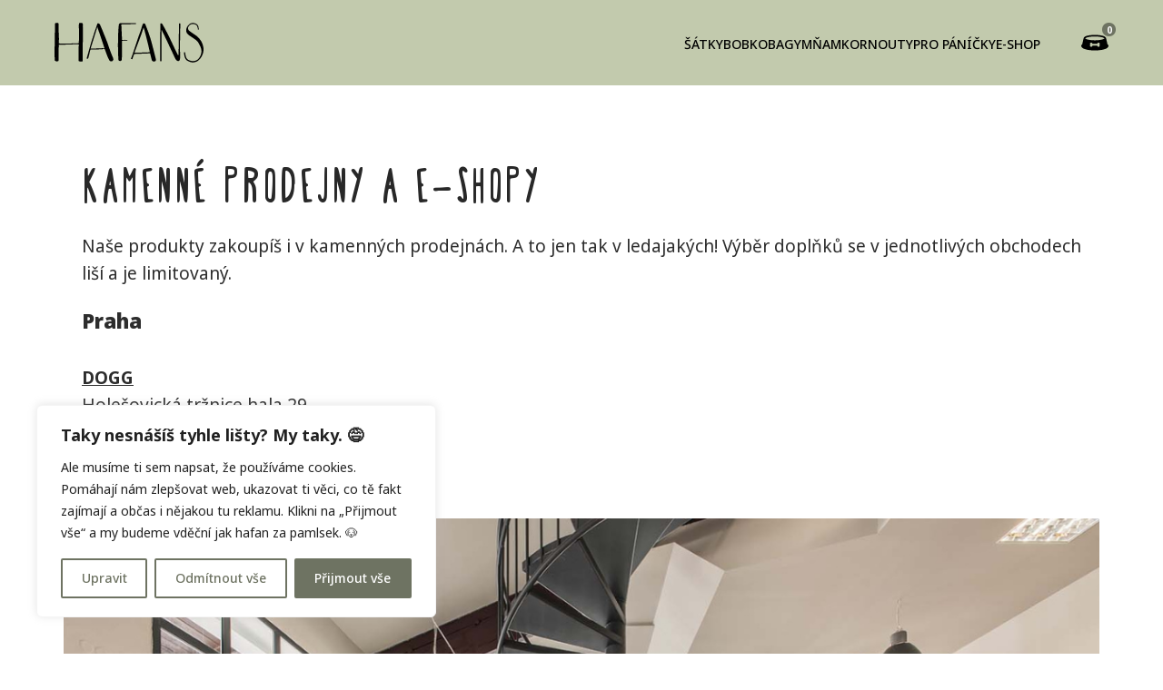

--- FILE ---
content_type: text/html; charset=UTF-8
request_url: https://www.hafans.dog/kamenne-prodejny
body_size: 16575
content:
<!doctype html>
<html class="no-js" lang="cs" prefix="og: https://ogp.me/ns#">
<head>
	<title> Kamenné prodejny - HAFANS</title>
	<meta name="description" content="Šátky, kterými pomáháte">
	<meta charset="utf-8">
	<meta name="theme-color" content="#fff">
	<meta name="viewport" content="width=device-width, initial-scale=1, viewport-fit=cover">

	<link rel="icon" type="image/png" sizes="32x32" href="https://www.hafans.dog/app/themes/ipress/build/favicons/favicon-32x32.png?v=2hafans">
	<link rel="icon" type="image/png" sizes="16x16" href="https://www.hafans.dog/app/themes/ipress/build/favicons/favicon-16x16.png?v=2hafans">
	<link rel="apple-touch-icon" sizes="180x180" href="https://www.hafans.dog/app/themes/ipress/build/favicons/apple-touch-icon.png?v2">
	<link rel="manifest" href="https://www.hafans.dog/app/themes/ipress/build/config/manifest/manifest.json">

	
<!-- Optimalizace pro vyhledávače podle Rank Math PRO - https://rankmath.com/ -->
<meta name="robots" content="follow, index, max-snippet:-1, max-video-preview:-1, max-image-preview:large"/>
<link rel="canonical" href="https://www.hafans.dog/kamenne-prodejny/" />
<meta property="og:locale" content="cs_CZ" />
<meta property="og:type" content="article" />
<meta property="og:title" content="Kamenné prodejny - HAFANS" />
<meta property="og:url" content="https://www.hafans.dog/kamenne-prodejny/" />
<meta property="og:site_name" content="iPress" />
<meta property="og:updated_time" content="2023-10-20T12:00:00+02:00" />
<meta property="og:image" content="https://www.hafans.dog/app/uploads/2023/07/hafans-og.jpg" />
<meta property="og:image:secure_url" content="https://www.hafans.dog/app/uploads/2023/07/hafans-og.jpg" />
<meta property="og:image:width" content="1200" />
<meta property="og:image:height" content="630" />
<meta property="og:image:alt" content="Kamenné prodejny" />
<meta property="og:image:type" content="image/jpeg" />
<meta property="article:published_time" content="2023-07-01T01:24:16+02:00" />
<meta property="article:modified_time" content="2023-10-20T12:00:00+02:00" />
<meta name="twitter:card" content="summary_large_image" />
<meta name="twitter:title" content="Kamenné prodejny - HAFANS" />
<meta name="twitter:image" content="https://www.hafans.dog/app/uploads/2023/07/hafans-og.jpg" />
<meta name="twitter:label1" content="Doba čtení" />
<meta name="twitter:data1" content="Méně než minuta" />
<script type="application/ld+json" class="rank-math-schema-pro">{"@context":"https://schema.org","@graph":[{"@type":"Organization","@id":"https://www.hafans.dog/#organization","name":"iPress"},{"@type":"WebSite","@id":"https://www.hafans.dog/#website","url":"https://www.hafans.dog","name":"iPress","publisher":{"@id":"https://www.hafans.dog/#organization"},"inLanguage":"cs"},{"@type":"ImageObject","@id":"https://www.hafans.dog/app/uploads/2023/07/hafans-og.jpg","url":"https://www.hafans.dog/app/uploads/2023/07/hafans-og.jpg","width":"1200","height":"630","inLanguage":"cs"},{"@type":"BreadcrumbList","@id":"https://www.hafans.dog/kamenne-prodejny/#breadcrumb","itemListElement":[{"@type":"ListItem","position":"1","item":{"@id":"https://ipress.ddev.site","name":"\u00davod"}},{"@type":"ListItem","position":"2","item":{"@id":"https://www.hafans.dog/kamenne-prodejny/","name":"Kamenn\u00e9 prodejny"}}]},{"@type":"WebPage","@id":"https://www.hafans.dog/kamenne-prodejny/#webpage","url":"https://www.hafans.dog/kamenne-prodejny/","name":"Kamenn\u00e9 prodejny - HAFANS","datePublished":"2023-07-01T01:24:16+02:00","dateModified":"2023-10-20T12:00:00+02:00","isPartOf":{"@id":"https://www.hafans.dog/#website"},"primaryImageOfPage":{"@id":"https://www.hafans.dog/app/uploads/2023/07/hafans-og.jpg"},"inLanguage":"cs","breadcrumb":{"@id":"https://www.hafans.dog/kamenne-prodejny/#breadcrumb"}},{"@type":"Person","@id":"https://www.hafans.dog/author/simona/","name":"HAFANS","url":"https://www.hafans.dog/author/simona/","image":{"@type":"ImageObject","@id":"https://secure.gravatar.com/avatar/dd7af2167911c5e84fc5f80eb0f9c619?s=96&amp;d=mm&amp;r=g","url":"https://secure.gravatar.com/avatar/dd7af2167911c5e84fc5f80eb0f9c619?s=96&amp;d=mm&amp;r=g","caption":"HAFANS","inLanguage":"cs"},"worksFor":{"@id":"https://www.hafans.dog/#organization"}},{"@type":"Article","headline":"Kamenn\u00e9 prodejny - HAFANS","datePublished":"2023-07-01T01:24:16+02:00","dateModified":"2023-10-20T12:00:00+02:00","author":{"@id":"https://www.hafans.dog/author/simona/","name":"HAFANS"},"publisher":{"@id":"https://www.hafans.dog/#organization"},"name":"Kamenn\u00e9 prodejny - HAFANS","@id":"https://www.hafans.dog/kamenne-prodejny/#richSnippet","isPartOf":{"@id":"https://www.hafans.dog/kamenne-prodejny/#webpage"},"image":{"@id":"https://www.hafans.dog/app/uploads/2023/07/hafans-og.jpg"},"inLanguage":"cs","mainEntityOfPage":{"@id":"https://www.hafans.dog/kamenne-prodejny/#webpage"}}]}</script>
<!-- /Rank Math WordPress SEO plugin -->

<link rel='stylesheet' id='sbi_styles-css' href='https://www.hafans.dog/app/plugins/instagram-feed/css/sbi-styles.min.css?ver=6.9.0' type='text/css' media='all' />
<style id='rank-math-toc-block-style-inline-css' type='text/css'>
.wp-block-rank-math-toc-block nav ol{counter-reset:item}.wp-block-rank-math-toc-block nav ol li{display:block}.wp-block-rank-math-toc-block nav ol li:before{content:counters(item, ".") ". ";counter-increment:item}

</style>
<style id='rank-math-rich-snippet-style-inline-css' type='text/css'>
/*!
* Plugin:  Rank Math
* URL: https://rankmath.com/wordpress/plugin/seo-suite/
* Name:  rank-math-review-snippet.css
*/@-webkit-keyframes spin{0%{-webkit-transform:rotate(0deg)}100%{-webkit-transform:rotate(-360deg)}}@keyframes spin{0%{-webkit-transform:rotate(0deg)}100%{-webkit-transform:rotate(-360deg)}}@keyframes bounce{from{-webkit-transform:translateY(0px);transform:translateY(0px)}to{-webkit-transform:translateY(-5px);transform:translateY(-5px)}}@-webkit-keyframes bounce{from{-webkit-transform:translateY(0px);transform:translateY(0px)}to{-webkit-transform:translateY(-5px);transform:translateY(-5px)}}@-webkit-keyframes loading{0%{background-size:20% 50% ,20% 50% ,20% 50%}20%{background-size:20% 20% ,20% 50% ,20% 50%}40%{background-size:20% 100%,20% 20% ,20% 50%}60%{background-size:20% 50% ,20% 100%,20% 20%}80%{background-size:20% 50% ,20% 50% ,20% 100%}100%{background-size:20% 50% ,20% 50% ,20% 50%}}@keyframes loading{0%{background-size:20% 50% ,20% 50% ,20% 50%}20%{background-size:20% 20% ,20% 50% ,20% 50%}40%{background-size:20% 100%,20% 20% ,20% 50%}60%{background-size:20% 50% ,20% 100%,20% 20%}80%{background-size:20% 50% ,20% 50% ,20% 100%}100%{background-size:20% 50% ,20% 50% ,20% 50%}}:root{--rankmath-wp-adminbar-height: 0}#rank-math-rich-snippet-wrapper{overflow:hidden}#rank-math-rich-snippet-wrapper h5.rank-math-title{display:block;font-size:18px;line-height:1.4}#rank-math-rich-snippet-wrapper .rank-math-review-image{float:right;max-width:40%;margin-left:15px}#rank-math-rich-snippet-wrapper .rank-math-review-data{margin-bottom:15px}#rank-math-rich-snippet-wrapper .rank-math-total-wrapper{width:100%;padding:0 0 20px 0;float:left;clear:both;position:relative;-webkit-box-sizing:border-box;box-sizing:border-box}#rank-math-rich-snippet-wrapper .rank-math-total-wrapper .rank-math-total{border:0;display:block;margin:0;width:auto;float:left;text-align:left;padding:0;font-size:24px;line-height:1;font-weight:700;-webkit-box-sizing:border-box;box-sizing:border-box;overflow:hidden}#rank-math-rich-snippet-wrapper .rank-math-total-wrapper .rank-math-review-star{float:left;margin-left:15px;margin-top:5px;position:relative;z-index:99;line-height:1}#rank-math-rich-snippet-wrapper .rank-math-total-wrapper .rank-math-review-star .rank-math-review-result-wrapper{display:inline-block;white-space:nowrap;position:relative;color:#e7e7e7}#rank-math-rich-snippet-wrapper .rank-math-total-wrapper .rank-math-review-star .rank-math-review-result-wrapper .rank-math-review-result{position:absolute;top:0;left:0;overflow:hidden;white-space:nowrap;color:#ffbe01}#rank-math-rich-snippet-wrapper .rank-math-total-wrapper .rank-math-review-star .rank-math-review-result-wrapper i{font-size:18px;-webkit-text-stroke-width:1px;font-style:normal;padding:0 2px;line-height:inherit}#rank-math-rich-snippet-wrapper .rank-math-total-wrapper .rank-math-review-star .rank-math-review-result-wrapper i:before{content:"\2605"}body.rtl #rank-math-rich-snippet-wrapper .rank-math-review-image{float:left;margin-left:0;margin-right:15px}body.rtl #rank-math-rich-snippet-wrapper .rank-math-total-wrapper .rank-math-total{float:right}body.rtl #rank-math-rich-snippet-wrapper .rank-math-total-wrapper .rank-math-review-star{float:right;margin-left:0;margin-right:15px}body.rtl #rank-math-rich-snippet-wrapper .rank-math-total-wrapper .rank-math-review-star .rank-math-review-result{left:auto;right:0}@media screen and (max-width: 480px){#rank-math-rich-snippet-wrapper .rank-math-review-image{display:block;max-width:100%;width:100%;text-align:center;margin-right:0}#rank-math-rich-snippet-wrapper .rank-math-review-data{clear:both}}.clear{clear:both}

</style>
<link rel='stylesheet' id='flickity-css' href='https://www.hafans.dog/app/plugins/iconic-woo-attribute-swatches-premium/assets/vendor/flickity/flickity.min.css?ver=1.15.0' type='text/css' media='all' />
<link rel='stylesheet' id='iconic-was-styles-css' href='https://www.hafans.dog/app/plugins/iconic-woo-attribute-swatches-premium/assets/frontend/css/main.min.css?ver=1.15.0' type='text/css' media='all' />
<link rel='stylesheet' id='main-css' href='https://www.hafans.dog/app/themes/ipress/build/css/style.min.css?ver=1718092173978' type='text/css' media='all' />
<link rel='stylesheet' id='main-print-css' href='https://www.hafans.dog/app/themes/ipress/build/css/print.min.css?ver=1718092173978' type='text/css' media='print' />
<link rel='stylesheet' id='wc-pb-checkout-blocks-css' href='https://www.hafans.dog/app/plugins/woocommerce-product-bundles/assets/css/frontend/checkout-blocks.css?ver=6.21.1' type='text/css' media='all' />
<link rel='stylesheet' id='wc-bundle-style-css' href='https://www.hafans.dog/app/plugins/woocommerce-product-bundles/assets/css/frontend/woocommerce.css?ver=6.21.1' type='text/css' media='all' />
<script type="text/javascript" id="cookie-law-info-js-extra">
/* <![CDATA[ */
var _ckyConfig = {"_ipData":[],"_assetsURL":"https:\/\/www.hafans.dog\/app\/plugins\/cookie-law-info\/lite\/frontend\/images\/","_publicURL":"https:\/\/www.hafans.dog\/wp","_expiry":"365","_categories":[{"name":"Necessary","slug":"necessary","isNecessary":true,"ccpaDoNotSell":true,"cookies":[],"active":true,"defaultConsent":{"gdpr":true,"ccpa":true}},{"name":"Functional","slug":"functional","isNecessary":false,"ccpaDoNotSell":true,"cookies":[],"active":true,"defaultConsent":{"gdpr":false,"ccpa":false}},{"name":"Analytics","slug":"analytics","isNecessary":false,"ccpaDoNotSell":true,"cookies":[],"active":true,"defaultConsent":{"gdpr":false,"ccpa":false}},{"name":"Performance","slug":"performance","isNecessary":false,"ccpaDoNotSell":true,"cookies":[],"active":true,"defaultConsent":{"gdpr":false,"ccpa":false}},{"name":"Advertisement","slug":"advertisement","isNecessary":false,"ccpaDoNotSell":true,"cookies":[],"active":true,"defaultConsent":{"gdpr":false,"ccpa":false}}],"_activeLaw":"gdpr","_rootDomain":"","_block":"1","_showBanner":"1","_bannerConfig":{"settings":{"type":"box","preferenceCenterType":"popup","position":"bottom-left","applicableLaw":"gdpr"},"behaviours":{"reloadBannerOnAccept":false,"loadAnalyticsByDefault":false,"animations":{"onLoad":"animate","onHide":"sticky"}},"config":{"revisitConsent":{"status":true,"tag":"revisit-consent","position":"bottom-left","meta":{"url":"#"},"styles":{"background-color":"#6e7362"},"elements":{"title":{"type":"text","tag":"revisit-consent-title","status":true,"styles":{"color":"#0056a7"}}}},"preferenceCenter":{"toggle":{"status":true,"tag":"detail-category-toggle","type":"toggle","states":{"active":{"styles":{"background-color":"#1863DC"}},"inactive":{"styles":{"background-color":"#D0D5D2"}}}}},"categoryPreview":{"status":false,"toggle":{"status":true,"tag":"detail-category-preview-toggle","type":"toggle","states":{"active":{"styles":{"background-color":"#1863DC"}},"inactive":{"styles":{"background-color":"#D0D5D2"}}}}},"videoPlaceholder":{"status":true,"styles":{"background-color":"#000000","border-color":"#000000","color":"#ffffff"}},"readMore":{"status":false,"tag":"readmore-button","type":"link","meta":{"noFollow":true,"newTab":true},"styles":{"color":"#6e7362","background-color":"transparent","border-color":"transparent"}},"auditTable":{"status":true},"optOption":{"status":true,"toggle":{"status":true,"tag":"optout-option-toggle","type":"toggle","states":{"active":{"styles":{"background-color":"#1863dc"}},"inactive":{"styles":{"background-color":"#FFFFFF"}}}}}}},"_version":"3.2.10","_logConsent":"1","_tags":[{"tag":"accept-button","styles":{"color":"#FFFFFF","background-color":"#6e7362","border-color":"#6e7362"}},{"tag":"reject-button","styles":{"color":"#6e7362","background-color":"transparent","border-color":"#6e7362"}},{"tag":"settings-button","styles":{"color":"#6e7362","background-color":"transparent","border-color":"#6e7362"}},{"tag":"readmore-button","styles":{"color":"#6e7362","background-color":"transparent","border-color":"transparent"}},{"tag":"donotsell-button","styles":{"color":"#1863DC","background-color":"transparent","border-color":"transparent"}},{"tag":"accept-button","styles":{"color":"#FFFFFF","background-color":"#6e7362","border-color":"#6e7362"}},{"tag":"revisit-consent","styles":{"background-color":"#6e7362"}}],"_shortCodes":[{"key":"cky_readmore","content":"<a href=\"#\" class=\"cky-policy\" aria-label=\"Cookie z\u00e1sady\" target=\"_blank\" rel=\"noopener\" data-cky-tag=\"readmore-button\">Cookie z\u00e1sady<\/a>","tag":"readmore-button","status":false,"attributes":{"rel":"nofollow","target":"_blank"}},{"key":"cky_show_desc","content":"<button class=\"cky-show-desc-btn\" data-cky-tag=\"show-desc-button\" aria-label=\"Uk\u00e1zat v\u00edc\">Uk\u00e1zat v\u00edc<\/button>","tag":"show-desc-button","status":true,"attributes":[]},{"key":"cky_hide_desc","content":"<button class=\"cky-show-desc-btn\" data-cky-tag=\"hide-desc-button\" aria-label=\"Uk\u00e1zat m\u00ed\u0148\">Uk\u00e1zat m\u00ed\u0148<\/button>","tag":"hide-desc-button","status":true,"attributes":[]},{"key":"cky_category_toggle_label","content":"[cky_{{status}}_category_label] [cky_preference_{{category_slug}}_title]","tag":"","status":true,"attributes":[]},{"key":"cky_enable_category_label","content":"Enable","tag":"","status":true,"attributes":[]},{"key":"cky_disable_category_label","content":"Disable","tag":"","status":true,"attributes":[]},{"key":"cky_video_placeholder","content":"<div class=\"video-placeholder-normal\" data-cky-tag=\"video-placeholder\" id=\"[UNIQUEID]\"><p class=\"video-placeholder-text-normal\" data-cky-tag=\"placeholder-title\">Pro p\u0159\u00edstup k tomuto obsahu p\u0159ijmi pros\u00edm soubory cookie<\/p><\/div>","tag":"","status":true,"attributes":[]},{"key":"cky_enable_optout_label","content":"Enable","tag":"","status":true,"attributes":[]},{"key":"cky_disable_optout_label","content":"Disable","tag":"","status":true,"attributes":[]},{"key":"cky_optout_toggle_label","content":"[cky_{{status}}_optout_label] [cky_optout_option_title]","tag":"","status":true,"attributes":[]},{"key":"cky_optout_option_title","content":"Do Not Sell or Share My Personal Information","tag":"","status":true,"attributes":[]},{"key":"cky_optout_close_label","content":"Close","tag":"","status":true,"attributes":[]}],"_rtl":"","_language":"cs","_providersToBlock":[]};
var _ckyStyles = {"css":".cky-overlay{background: #000000; opacity: 0.4; position: fixed; top: 0; left: 0; width: 100%; height: 100%; z-index: 99999999;}.cky-hide{display: none;}.cky-btn-revisit-wrapper{display: flex; align-items: center; justify-content: center; background: #0056a7; width: 45px; height: 45px; border-radius: 50%; position: fixed; z-index: 999999; cursor: pointer;}.cky-revisit-bottom-left{bottom: 15px; left: 15px;}.cky-revisit-bottom-right{bottom: 15px; right: 15px;}.cky-btn-revisit-wrapper .cky-btn-revisit{display: flex; align-items: center; justify-content: center; background: none; border: none; cursor: pointer; position: relative; margin: 0; padding: 0;}.cky-btn-revisit-wrapper .cky-btn-revisit img{max-width: fit-content; margin: 0; height: 30px; width: 30px;}.cky-revisit-bottom-left:hover::before{content: attr(data-tooltip); position: absolute; background: #4e4b66; color: #ffffff; left: calc(100% + 7px); font-size: 12px; line-height: 16px; width: max-content; padding: 4px 8px; border-radius: 4px;}.cky-revisit-bottom-left:hover::after{position: absolute; content: \"\"; border: 5px solid transparent; left: calc(100% + 2px); border-left-width: 0; border-right-color: #4e4b66;}.cky-revisit-bottom-right:hover::before{content: attr(data-tooltip); position: absolute; background: #4e4b66; color: #ffffff; right: calc(100% + 7px); font-size: 12px; line-height: 16px; width: max-content; padding: 4px 8px; border-radius: 4px;}.cky-revisit-bottom-right:hover::after{position: absolute; content: \"\"; border: 5px solid transparent; right: calc(100% + 2px); border-right-width: 0; border-left-color: #4e4b66;}.cky-revisit-hide{display: none;}.cky-consent-container{position: fixed; width: 440px; box-sizing: border-box; z-index: 9999999; border-radius: 6px;}.cky-consent-container .cky-consent-bar{background: #ffffff; border: 1px solid; padding: 20px 26px; box-shadow: 0 -1px 10px 0 #acabab4d; border-radius: 6px;}.cky-box-bottom-left{bottom: 40px; left: 40px;}.cky-box-bottom-right{bottom: 40px; right: 40px;}.cky-box-top-left{top: 40px; left: 40px;}.cky-box-top-right{top: 40px; right: 40px;}.cky-custom-brand-logo-wrapper .cky-custom-brand-logo{width: 100px; height: auto; margin: 0 0 12px 0;}.cky-notice .cky-title{color: #212121; font-weight: 700; font-size: 18px; line-height: 24px; margin: 0 0 12px 0;}.cky-notice-des *,.cky-preference-content-wrapper *,.cky-accordion-header-des *,.cky-gpc-wrapper .cky-gpc-desc *{font-size: 14px;}.cky-notice-des{color: #212121; font-size: 14px; line-height: 24px; font-weight: 400;}.cky-notice-des img{height: 25px; width: 25px;}.cky-consent-bar .cky-notice-des p,.cky-gpc-wrapper .cky-gpc-desc p,.cky-preference-body-wrapper .cky-preference-content-wrapper p,.cky-accordion-header-wrapper .cky-accordion-header-des p,.cky-cookie-des-table li div:last-child p{color: inherit; margin-top: 0; overflow-wrap: break-word;}.cky-notice-des P:last-child,.cky-preference-content-wrapper p:last-child,.cky-cookie-des-table li div:last-child p:last-child,.cky-gpc-wrapper .cky-gpc-desc p:last-child{margin-bottom: 0;}.cky-notice-des a.cky-policy,.cky-notice-des button.cky-policy{font-size: 14px; color: #1863dc; white-space: nowrap; cursor: pointer; background: transparent; border: 1px solid; text-decoration: underline;}.cky-notice-des button.cky-policy{padding: 0;}.cky-notice-des a.cky-policy:focus-visible,.cky-notice-des button.cky-policy:focus-visible,.cky-preference-content-wrapper .cky-show-desc-btn:focus-visible,.cky-accordion-header .cky-accordion-btn:focus-visible,.cky-preference-header .cky-btn-close:focus-visible,.cky-switch input[type=\"checkbox\"]:focus-visible,.cky-footer-wrapper a:focus-visible,.cky-btn:focus-visible{outline: 2px solid #1863dc; outline-offset: 2px;}.cky-btn:focus:not(:focus-visible),.cky-accordion-header .cky-accordion-btn:focus:not(:focus-visible),.cky-preference-content-wrapper .cky-show-desc-btn:focus:not(:focus-visible),.cky-btn-revisit-wrapper .cky-btn-revisit:focus:not(:focus-visible),.cky-preference-header .cky-btn-close:focus:not(:focus-visible),.cky-consent-bar .cky-banner-btn-close:focus:not(:focus-visible){outline: 0;}button.cky-show-desc-btn:not(:hover):not(:active){color: #1863dc; background: transparent;}button.cky-accordion-btn:not(:hover):not(:active),button.cky-banner-btn-close:not(:hover):not(:active),button.cky-btn-revisit:not(:hover):not(:active),button.cky-btn-close:not(:hover):not(:active){background: transparent;}.cky-consent-bar button:hover,.cky-modal.cky-modal-open button:hover,.cky-consent-bar button:focus,.cky-modal.cky-modal-open button:focus{text-decoration: none;}.cky-notice-btn-wrapper{display: flex; justify-content: flex-start; align-items: center; flex-wrap: wrap; margin-top: 16px;}.cky-notice-btn-wrapper .cky-btn{text-shadow: none; box-shadow: none;}.cky-btn{flex: auto; max-width: 100%; font-size: 14px; font-family: inherit; line-height: 24px; padding: 8px; font-weight: 500; margin: 0 8px 0 0; border-radius: 2px; cursor: pointer; text-align: center; text-transform: none; min-height: 0;}.cky-btn:hover{opacity: 0.8;}.cky-btn-customize{color: #1863dc; background: transparent; border: 2px solid #1863dc;}.cky-btn-reject{color: #1863dc; background: transparent; border: 2px solid #1863dc;}.cky-btn-accept{background: #1863dc; color: #ffffff; border: 2px solid #1863dc;}.cky-btn:last-child{margin-right: 0;}@media (max-width: 576px){.cky-box-bottom-left{bottom: 0; left: 0;}.cky-box-bottom-right{bottom: 0; right: 0;}.cky-box-top-left{top: 0; left: 0;}.cky-box-top-right{top: 0; right: 0;}}@media (max-width: 440px){.cky-box-bottom-left, .cky-box-bottom-right, .cky-box-top-left, .cky-box-top-right{width: 100%; max-width: 100%;}.cky-consent-container .cky-consent-bar{padding: 20px 0;}.cky-custom-brand-logo-wrapper, .cky-notice .cky-title, .cky-notice-des, .cky-notice-btn-wrapper{padding: 0 24px;}.cky-notice-des{max-height: 40vh; overflow-y: scroll;}.cky-notice-btn-wrapper{flex-direction: column; margin-top: 0;}.cky-btn{width: 100%; margin: 10px 0 0 0;}.cky-notice-btn-wrapper .cky-btn-customize{order: 2;}.cky-notice-btn-wrapper .cky-btn-reject{order: 3;}.cky-notice-btn-wrapper .cky-btn-accept{order: 1; margin-top: 16px;}}@media (max-width: 352px){.cky-notice .cky-title{font-size: 16px;}.cky-notice-des *{font-size: 12px;}.cky-notice-des, .cky-btn{font-size: 12px;}}.cky-modal.cky-modal-open{display: flex; visibility: visible; -webkit-transform: translate(-50%, -50%); -moz-transform: translate(-50%, -50%); -ms-transform: translate(-50%, -50%); -o-transform: translate(-50%, -50%); transform: translate(-50%, -50%); top: 50%; left: 50%; transition: all 1s ease;}.cky-modal{box-shadow: 0 32px 68px rgba(0, 0, 0, 0.3); margin: 0 auto; position: fixed; max-width: 100%; background: #ffffff; top: 50%; box-sizing: border-box; border-radius: 6px; z-index: 999999999; color: #212121; -webkit-transform: translate(-50%, 100%); -moz-transform: translate(-50%, 100%); -ms-transform: translate(-50%, 100%); -o-transform: translate(-50%, 100%); transform: translate(-50%, 100%); visibility: hidden; transition: all 0s ease;}.cky-preference-center{max-height: 79vh; overflow: hidden; width: 845px; overflow: hidden; flex: 1 1 0; display: flex; flex-direction: column; border-radius: 6px;}.cky-preference-header{display: flex; align-items: center; justify-content: space-between; padding: 22px 24px; border-bottom: 1px solid;}.cky-preference-header .cky-preference-title{font-size: 18px; font-weight: 700; line-height: 24px;}.cky-preference-header .cky-btn-close{margin: 0; cursor: pointer; vertical-align: middle; padding: 0; background: none; border: none; width: auto; height: auto; min-height: 0; line-height: 0; text-shadow: none; box-shadow: none;}.cky-preference-header .cky-btn-close img{margin: 0; height: 10px; width: 10px;}.cky-preference-body-wrapper{padding: 0 24px; flex: 1; overflow: auto; box-sizing: border-box;}.cky-preference-content-wrapper,.cky-gpc-wrapper .cky-gpc-desc{font-size: 14px; line-height: 24px; font-weight: 400; padding: 12px 0;}.cky-preference-content-wrapper{border-bottom: 1px solid;}.cky-preference-content-wrapper img{height: 25px; width: 25px;}.cky-preference-content-wrapper .cky-show-desc-btn{font-size: 14px; font-family: inherit; color: #1863dc; text-decoration: none; line-height: 24px; padding: 0; margin: 0; white-space: nowrap; cursor: pointer; background: transparent; border-color: transparent; text-transform: none; min-height: 0; text-shadow: none; box-shadow: none;}.cky-accordion-wrapper{margin-bottom: 10px;}.cky-accordion{border-bottom: 1px solid;}.cky-accordion:last-child{border-bottom: none;}.cky-accordion .cky-accordion-item{display: flex; margin-top: 10px;}.cky-accordion .cky-accordion-body{display: none;}.cky-accordion.cky-accordion-active .cky-accordion-body{display: block; padding: 0 22px; margin-bottom: 16px;}.cky-accordion-header-wrapper{cursor: pointer; width: 100%;}.cky-accordion-item .cky-accordion-header{display: flex; justify-content: space-between; align-items: center;}.cky-accordion-header .cky-accordion-btn{font-size: 16px; font-family: inherit; color: #212121; line-height: 24px; background: none; border: none; font-weight: 700; padding: 0; margin: 0; cursor: pointer; text-transform: none; min-height: 0; text-shadow: none; box-shadow: none;}.cky-accordion-header .cky-always-active{color: #008000; font-weight: 600; line-height: 24px; font-size: 14px;}.cky-accordion-header-des{font-size: 14px; line-height: 24px; margin: 10px 0 16px 0;}.cky-accordion-chevron{margin-right: 22px; position: relative; cursor: pointer;}.cky-accordion-chevron-hide{display: none;}.cky-accordion .cky-accordion-chevron i::before{content: \"\"; position: absolute; border-right: 1.4px solid; border-bottom: 1.4px solid; border-color: inherit; height: 6px; width: 6px; -webkit-transform: rotate(-45deg); -moz-transform: rotate(-45deg); -ms-transform: rotate(-45deg); -o-transform: rotate(-45deg); transform: rotate(-45deg); transition: all 0.2s ease-in-out; top: 8px;}.cky-accordion.cky-accordion-active .cky-accordion-chevron i::before{-webkit-transform: rotate(45deg); -moz-transform: rotate(45deg); -ms-transform: rotate(45deg); -o-transform: rotate(45deg); transform: rotate(45deg);}.cky-audit-table{background: #f4f4f4; border-radius: 6px;}.cky-audit-table .cky-empty-cookies-text{color: inherit; font-size: 12px; line-height: 24px; margin: 0; padding: 10px;}.cky-audit-table .cky-cookie-des-table{font-size: 12px; line-height: 24px; font-weight: normal; padding: 15px 10px; border-bottom: 1px solid; border-bottom-color: inherit; margin: 0;}.cky-audit-table .cky-cookie-des-table:last-child{border-bottom: none;}.cky-audit-table .cky-cookie-des-table li{list-style-type: none; display: flex; padding: 3px 0;}.cky-audit-table .cky-cookie-des-table li:first-child{padding-top: 0;}.cky-cookie-des-table li div:first-child{width: 100px; font-weight: 600; word-break: break-word; word-wrap: break-word;}.cky-cookie-des-table li div:last-child{flex: 1; word-break: break-word; word-wrap: break-word; margin-left: 8px;}.cky-footer-shadow{display: block; width: 100%; height: 40px; background: linear-gradient(180deg, rgba(255, 255, 255, 0) 0%, #ffffff 100%); position: absolute; bottom: calc(100% - 1px);}.cky-footer-wrapper{position: relative;}.cky-prefrence-btn-wrapper{display: flex; flex-wrap: wrap; align-items: center; justify-content: center; padding: 22px 24px; border-top: 1px solid;}.cky-prefrence-btn-wrapper .cky-btn{flex: auto; max-width: 100%; text-shadow: none; box-shadow: none;}.cky-btn-preferences{color: #1863dc; background: transparent; border: 2px solid #1863dc;}.cky-preference-header,.cky-preference-body-wrapper,.cky-preference-content-wrapper,.cky-accordion-wrapper,.cky-accordion,.cky-accordion-wrapper,.cky-footer-wrapper,.cky-prefrence-btn-wrapper{border-color: inherit;}@media (max-width: 845px){.cky-modal{max-width: calc(100% - 16px);}}@media (max-width: 576px){.cky-modal{max-width: 100%;}.cky-preference-center{max-height: 100vh;}.cky-prefrence-btn-wrapper{flex-direction: column;}.cky-accordion.cky-accordion-active .cky-accordion-body{padding-right: 0;}.cky-prefrence-btn-wrapper .cky-btn{width: 100%; margin: 10px 0 0 0;}.cky-prefrence-btn-wrapper .cky-btn-reject{order: 3;}.cky-prefrence-btn-wrapper .cky-btn-accept{order: 1; margin-top: 0;}.cky-prefrence-btn-wrapper .cky-btn-preferences{order: 2;}}@media (max-width: 425px){.cky-accordion-chevron{margin-right: 15px;}.cky-notice-btn-wrapper{margin-top: 0;}.cky-accordion.cky-accordion-active .cky-accordion-body{padding: 0 15px;}}@media (max-width: 352px){.cky-preference-header .cky-preference-title{font-size: 16px;}.cky-preference-header{padding: 16px 24px;}.cky-preference-content-wrapper *, .cky-accordion-header-des *{font-size: 12px;}.cky-preference-content-wrapper, .cky-preference-content-wrapper .cky-show-more, .cky-accordion-header .cky-always-active, .cky-accordion-header-des, .cky-preference-content-wrapper .cky-show-desc-btn, .cky-notice-des a.cky-policy{font-size: 12px;}.cky-accordion-header .cky-accordion-btn{font-size: 14px;}}.cky-switch{display: flex;}.cky-switch input[type=\"checkbox\"]{position: relative; width: 44px; height: 24px; margin: 0; background: #d0d5d2; -webkit-appearance: none; border-radius: 50px; cursor: pointer; outline: 0; border: none; top: 0;}.cky-switch input[type=\"checkbox\"]:checked{background: #1863dc;}.cky-switch input[type=\"checkbox\"]:before{position: absolute; content: \"\"; height: 20px; width: 20px; left: 2px; bottom: 2px; border-radius: 50%; background-color: white; -webkit-transition: 0.4s; transition: 0.4s; margin: 0;}.cky-switch input[type=\"checkbox\"]:after{display: none;}.cky-switch input[type=\"checkbox\"]:checked:before{-webkit-transform: translateX(20px); -ms-transform: translateX(20px); transform: translateX(20px);}@media (max-width: 425px){.cky-switch input[type=\"checkbox\"]{width: 38px; height: 21px;}.cky-switch input[type=\"checkbox\"]:before{height: 17px; width: 17px;}.cky-switch input[type=\"checkbox\"]:checked:before{-webkit-transform: translateX(17px); -ms-transform: translateX(17px); transform: translateX(17px);}}.cky-consent-bar .cky-banner-btn-close{position: absolute; right: 9px; top: 5px; background: none; border: none; cursor: pointer; padding: 0; margin: 0; min-height: 0; line-height: 0; height: auto; width: auto; text-shadow: none; box-shadow: none;}.cky-consent-bar .cky-banner-btn-close img{height: 9px; width: 9px; margin: 0;}.cky-notice-group{font-size: 14px; line-height: 24px; font-weight: 400; color: #212121;}.cky-notice-btn-wrapper .cky-btn-do-not-sell{font-size: 14px; line-height: 24px; padding: 6px 0; margin: 0; font-weight: 500; background: none; border-radius: 2px; border: none; cursor: pointer; text-align: left; color: #1863dc; background: transparent; border-color: transparent; box-shadow: none; text-shadow: none;}.cky-consent-bar .cky-banner-btn-close:focus-visible,.cky-notice-btn-wrapper .cky-btn-do-not-sell:focus-visible,.cky-opt-out-btn-wrapper .cky-btn:focus-visible,.cky-opt-out-checkbox-wrapper input[type=\"checkbox\"].cky-opt-out-checkbox:focus-visible{outline: 2px solid #1863dc; outline-offset: 2px;}@media (max-width: 440px){.cky-consent-container{width: 100%;}}@media (max-width: 352px){.cky-notice-des a.cky-policy, .cky-notice-btn-wrapper .cky-btn-do-not-sell{font-size: 12px;}}.cky-opt-out-wrapper{padding: 12px 0;}.cky-opt-out-wrapper .cky-opt-out-checkbox-wrapper{display: flex; align-items: center;}.cky-opt-out-checkbox-wrapper .cky-opt-out-checkbox-label{font-size: 16px; font-weight: 700; line-height: 24px; margin: 0 0 0 12px; cursor: pointer;}.cky-opt-out-checkbox-wrapper input[type=\"checkbox\"].cky-opt-out-checkbox{background-color: #ffffff; border: 1px solid black; width: 20px; height: 18.5px; margin: 0; -webkit-appearance: none; position: relative; display: flex; align-items: center; justify-content: center; border-radius: 2px; cursor: pointer;}.cky-opt-out-checkbox-wrapper input[type=\"checkbox\"].cky-opt-out-checkbox:checked{background-color: #1863dc; border: none;}.cky-opt-out-checkbox-wrapper input[type=\"checkbox\"].cky-opt-out-checkbox:checked::after{left: 6px; bottom: 4px; width: 7px; height: 13px; border: solid #ffffff; border-width: 0 3px 3px 0; border-radius: 2px; -webkit-transform: rotate(45deg); -ms-transform: rotate(45deg); transform: rotate(45deg); content: \"\"; position: absolute; box-sizing: border-box;}.cky-opt-out-checkbox-wrapper.cky-disabled .cky-opt-out-checkbox-label,.cky-opt-out-checkbox-wrapper.cky-disabled input[type=\"checkbox\"].cky-opt-out-checkbox{cursor: no-drop;}.cky-gpc-wrapper{margin: 0 0 0 32px;}.cky-footer-wrapper .cky-opt-out-btn-wrapper{display: flex; flex-wrap: wrap; align-items: center; justify-content: center; padding: 22px 24px;}.cky-opt-out-btn-wrapper .cky-btn{flex: auto; max-width: 100%; text-shadow: none; box-shadow: none;}.cky-opt-out-btn-wrapper .cky-btn-cancel{border: 1px solid #dedfe0; background: transparent; color: #858585;}.cky-opt-out-btn-wrapper .cky-btn-confirm{background: #1863dc; color: #ffffff; border: 1px solid #1863dc;}@media (max-width: 352px){.cky-opt-out-checkbox-wrapper .cky-opt-out-checkbox-label{font-size: 14px;}.cky-gpc-wrapper .cky-gpc-desc, .cky-gpc-wrapper .cky-gpc-desc *{font-size: 12px;}.cky-opt-out-checkbox-wrapper input[type=\"checkbox\"].cky-opt-out-checkbox{width: 16px; height: 16px;}.cky-opt-out-checkbox-wrapper input[type=\"checkbox\"].cky-opt-out-checkbox:checked::after{left: 5px; bottom: 4px; width: 3px; height: 9px;}.cky-gpc-wrapper{margin: 0 0 0 28px;}}.video-placeholder-youtube{background-size: 100% 100%; background-position: center; background-repeat: no-repeat; background-color: #b2b0b059; position: relative; display: flex; align-items: center; justify-content: center; max-width: 100%;}.video-placeholder-text-youtube{text-align: center; align-items: center; padding: 10px 16px; background-color: #000000cc; color: #ffffff; border: 1px solid; border-radius: 2px; cursor: pointer;}.video-placeholder-normal{background-image: url(\"\/wp-content\/plugins\/cookie-law-info\/lite\/frontend\/images\/placeholder.svg\"); background-size: 80px; background-position: center; background-repeat: no-repeat; background-color: #b2b0b059; position: relative; display: flex; align-items: flex-end; justify-content: center; max-width: 100%;}.video-placeholder-text-normal{align-items: center; padding: 10px 16px; text-align: center; border: 1px solid; border-radius: 2px; cursor: pointer;}.cky-rtl{direction: rtl; text-align: right;}.cky-rtl .cky-banner-btn-close{left: 9px; right: auto;}.cky-rtl .cky-notice-btn-wrapper .cky-btn:last-child{margin-right: 8px;}.cky-rtl .cky-notice-btn-wrapper .cky-btn:first-child{margin-right: 0;}.cky-rtl .cky-notice-btn-wrapper{margin-left: 0; margin-right: 15px;}.cky-rtl .cky-prefrence-btn-wrapper .cky-btn{margin-right: 8px;}.cky-rtl .cky-prefrence-btn-wrapper .cky-btn:first-child{margin-right: 0;}.cky-rtl .cky-accordion .cky-accordion-chevron i::before{border: none; border-left: 1.4px solid; border-top: 1.4px solid; left: 12px;}.cky-rtl .cky-accordion.cky-accordion-active .cky-accordion-chevron i::before{-webkit-transform: rotate(-135deg); -moz-transform: rotate(-135deg); -ms-transform: rotate(-135deg); -o-transform: rotate(-135deg); transform: rotate(-135deg);}@media (max-width: 768px){.cky-rtl .cky-notice-btn-wrapper{margin-right: 0;}}@media (max-width: 576px){.cky-rtl .cky-notice-btn-wrapper .cky-btn:last-child{margin-right: 0;}.cky-rtl .cky-prefrence-btn-wrapper .cky-btn{margin-right: 0;}.cky-rtl .cky-accordion.cky-accordion-active .cky-accordion-body{padding: 0 22px 0 0;}}@media (max-width: 425px){.cky-rtl .cky-accordion.cky-accordion-active .cky-accordion-body{padding: 0 15px 0 0;}}.cky-rtl .cky-opt-out-btn-wrapper .cky-btn{margin-right: 12px;}.cky-rtl .cky-opt-out-btn-wrapper .cky-btn:first-child{margin-right: 0;}.cky-rtl .cky-opt-out-checkbox-wrapper .cky-opt-out-checkbox-label{margin: 0 12px 0 0;}"};
/* ]]> */
</script>
<script type="text/javascript" src="https://www.hafans.dog/app/plugins/cookie-law-info/lite/frontend/js/script.min.js?ver=3.2.10" id="cookie-law-info-js"></script>
<script type="text/javascript" src="https://www.hafans.dog/wp/wp-includes/js/jquery/jquery.min.js?ver=3.7.1" id="jquery-core-js"></script>
<script type="text/javascript" src="https://www.hafans.dog/wp/wp-includes/js/jquery/jquery-migrate.min.js?ver=3.4.1" id="jquery-migrate-js"></script>
<script type="text/javascript" src="https://www.hafans.dog/app/plugins/woocommerce/assets/js/jquery-blockui/jquery.blockUI.min.js?ver=2.7.0-wc.9.4.3" id="jquery-blockui-js" defer="defer" data-wp-strategy="defer"></script>
<script type="text/javascript" id="wc-add-to-cart-js-extra">
/* <![CDATA[ */
var wc_add_to_cart_params = {"ajax_url":"\/wp\/wp-admin\/admin-ajax.php","wc_ajax_url":"\/?wc-ajax=%%endpoint%%","i18n_view_cart":"Zobrazit ko\u0161\u00edk","cart_url":"https:\/\/www.hafans.dog\/kosik\/","is_cart":"","cart_redirect_after_add":"no"};
/* ]]> */
</script>
<script type="text/javascript" src="https://www.hafans.dog/app/plugins/woocommerce/assets/js/frontend/add-to-cart.min.js?ver=9.4.3" id="wc-add-to-cart-js" defer="defer" data-wp-strategy="defer"></script>
<script type="text/javascript" src="https://www.hafans.dog/app/plugins/woocommerce/assets/js/js-cookie/js.cookie.min.js?ver=2.1.4-wc.9.4.3" id="js-cookie-js" defer="defer" data-wp-strategy="defer"></script>
<script type="text/javascript" id="woocommerce-js-extra">
/* <![CDATA[ */
var woocommerce_params = {"ajax_url":"\/wp\/wp-admin\/admin-ajax.php","wc_ajax_url":"\/?wc-ajax=%%endpoint%%"};
/* ]]> */
</script>
<script type="text/javascript" src="https://www.hafans.dog/app/plugins/woocommerce/assets/js/frontend/woocommerce.min.js?ver=9.4.3" id="woocommerce-js" defer="defer" data-wp-strategy="defer"></script>
<style id="cky-style-inline">[data-cky-tag]{visibility:hidden;}</style>	<noscript><style>.woocommerce-product-gallery{ opacity: 1 !important; }</style></noscript>
	<style id='wp-fonts-local' type='text/css'>
@font-face{font-family:Inter;font-style:normal;font-weight:300 900;font-display:fallback;src:url('https://www.hafans.dog/app/plugins/woocommerce/assets/fonts/Inter-VariableFont_slnt,wght.woff2') format('woff2');font-stretch:normal;}
@font-face{font-family:Cardo;font-style:normal;font-weight:400;font-display:fallback;src:url('https://www.hafans.dog/app/plugins/woocommerce/assets/fonts/cardo_normal_400.woff2') format('woff2');}
</style>


	<link rel="preconnect" href="https://fonts.googleapis.com">
<link rel="preconnect" href="https://fonts.gstatic.com" crossorigin>
<link href="https://fonts.googleapis.com/css2?family=Noto+Sans:wght@300;400;500;600;700;800;900&display=swap" rel="stylesheet">

	<script type="text/javascript">
		var homeUrl = 'https://www.hafans.dog';

		var svgSprite = new XMLHttpRequest();
		svgSprite.open("GET", "https://www.hafans.dog/app/themes/ipress/build/svgs/svgs.svg?v=1718092173978", true);
		svgSprite.send();
		svgSprite.onload = function(e) {
			var div = document.createElement("div");
			div.innerHTML = svgSprite.responseText;
			document.body.insertBefore(div, document.body.childNodes[0]);
		}
	 </script>

	 <!-- Google tag (gtag.js) --> <script async src="https://www.googletagmanager.com/gtag/js?id=G-G60WGHQX79"></script> <script> window.dataLayer = window.dataLayer || []; function gtag(){dataLayer.push(arguments);} gtag('js', new Date()); gtag('config', 'G-G60WGHQX79'); </script>
</head>

	<body>
		

		<div class="site bones">
			<div class="bone bone--site hide--mobile rellax">
				<svg class="icon icon--bg-bone ">
	<use xlink:href="#icon--bg-bone"></use>
</svg>
			</div>

																		<header class="header header--nofix header--blue">
	<a href="/" class="header__logo">
		<svg class="icon icon--logo ">
	<use xlink:href="#icon--logo"></use>
</svg>
	</a>
	<div class="header__box">
		<div class="header-nav">
			<ul>
									<li>	<a href="https://www.hafans.dog/kategorie-produktu/satky/" >
		<span>Šátky</span>

			</a>
</li>
									<li>	<a href="https://www.hafans.dog/kategorie-produktu/bobkobagy/" >
		<span>Bobkobagy</span>

			</a>
</li>
									<li>	<a href="https://www.hafans.dog/kategorie-produktu/mnamkornouty/" >
		<span>Mňamkornouty</span>

			</a>
</li>
									<li>	<a href="https://www.hafans.dog/kategorie-produktu/doplnky-pro-panicky" >
		<span>Pro páníčky</span>

			</a>
</li>
									<li>	<a href="https://www.hafans.dog/obchod/" >
		<span>E-shop</span>

			</a>
</li>
									<li></li>
							</ul>
		</div>
		<a href="https://www.hafans.dog/kosik/" class="header__bowl">
			<svg class="icon icon--bowl ">
	<use xlink:href="#icon--bowl"></use>
</svg>
			<span class="js-woo-cart_count">0</span>
		</a>
		<button type="button" class="togglenav__button js-ToggleBodyClass" data-toggle="nav-is-open lock">
			<div class="togglenav__button-burger">
				<span></span>
				<span></span>
				<span></span>
			</div>
		</button>
	</div>
</header>
												
				<section class="section section--editor">
	<div class="in">
					<h2 class="title title--medium">Kamenné prodejny a e-shopy</h2>
				<div class="editor">
			<p>Naše produkty zakoupíš i v kamenných prodejnách. A to jen tak v ledajakých! Výběr doplňků se v jednotlivých obchodech liší a je limitovaný.</p>
<h3><strong>Praha</strong></h3>
<p><a href="https://dogg.cz/" target="_blank" rel="noopener"><strong>DOGG</strong></a><br />
Holešovická tržnice hala 29<br />
Bubenské nábřeží 306/13<br />
170 04</p>
<p><img loading="lazy" decoding="async" class="alignnone size-full wp-image-635" src="https://www.hafans.dog/app/uploads/2023/07/doggprodejna.png" alt="" width="1200" height="800" srcset="https://www.hafans.dog/app/uploads/2023/07/doggprodejna.png 1200w, https://www.hafans.dog/app/uploads/2023/07/doggprodejna-600x400.png 600w" sizes="(max-width: 1200px) 100vw, 1200px" /></p>
<p><strong><a href="https://www.psinakup.cz/" target="_blank" rel="noopener">Psí Nákup</a></strong><br />
Vinohradská 343/6<br />
120 00</p>
<p><img loading="lazy" decoding="async" class="alignnone size-full wp-image-639" src="https://www.hafans.dog/app/uploads/2023/07/prodejnapsinakup.png" alt="" width="1200" height="800" srcset="https://www.hafans.dog/app/uploads/2023/07/prodejnapsinakup.png 1200w, https://www.hafans.dog/app/uploads/2023/07/prodejnapsinakup-600x400.png 600w" sizes="(max-width: 1200px) 100vw, 1200px" /></p>
<h3>Průhonice</h3>
<p><strong><a href="https://www.zollydogbakery.cz/" target="_blank" rel="noopener">Zolly Dog Bakery</a> </strong>(pouze e-shop)<br />
Školní 565<br />
252 43</p>
<h3><strong>Plzeň</strong></h3>
<p><strong><a href="https://www.krmelecshop.cz/" target="_blank" rel="noopener">Krmelec</a></strong><br />
Rooseveltova 20<br />
301 00</p>
<p><img loading="lazy" decoding="async" class="alignnone size-full wp-image-643" src="https://www.hafans.dog/app/uploads/2023/07/krmelecprodejna.png" alt="" width="1200" height="800" srcset="https://www.hafans.dog/app/uploads/2023/07/krmelecprodejna.png 1200w, https://www.hafans.dog/app/uploads/2023/07/krmelecprodejna-600x400.png 600w" sizes="(max-width: 1200px) 100vw, 1200px" /></p>
<h3><strong>Ostrava</strong></h3>
<p><a href="https://www.dogbarf.cz/" target="_blank" rel="noopener"><strong>Dogbarf Ostrava</strong></a><br />
Přívozská 134/6<br />
702 00</p>
<h3><strong>Barcelona</strong></h3>
<p><a href="https://tienda.feligos.cat/" target="_blank" rel="noopener"><strong>Feligos Boutique Canina Barcelona</strong></a><br />
Carrer de Ferran Puig 96<br />
08023, Španělsko</p>
<p>V případě vrácení, výměny nebo reklamace zboží se obraťte přímo na prodejce.</p>

		</div>
	</div>
</section>

																		<section class="section section--icons">
	<div class="in">
		<div class="icons">
							<div class="icons__item animate animate--fade" animate-delay-desktop="0.0">
					<div class="icons__icon">
									<img src="https://www.hafans.dog/app/uploads/2023/06/czech-republic-1.svg" width="105" height="60" alt="czech-republic 1" loading="lazy" />
	
					</div>
					<h3 class="title title--icons icons__title">Náš design</h3>
					<p class="icons__text">Všechny produkty šijeme ve Zlíně,
 používáme co nejlokálnější materiály.</p>
				</div>
							<div class="icons__item animate animate--fade" animate-delay-desktop="0.1">
					<div class="icons__icon">
									<img src="https://www.hafans.dog/app/uploads/2023/06/dog-svgrepo-com-1.svg" width="105" height="105" alt="dog-svgrepo-com 1" loading="lazy" />
	
					</div>
					<h3 class="title title--icons icons__title">Otestováno</h3>
					<p class="icons__text">Spokojených zákazníků jsou stovky!
Zasíláme i na Slovensko. </p>
				</div>
							<div class="icons__item animate animate--fade" animate-delay-desktop="0.2">
					<div class="icons__icon">
									<img src="https://www.hafans.dog/app/uploads/2023/06/eco.svg" width="105" height="105" alt="eco" loading="lazy" />
	
					</div>
					<h3 class="title title--icons icons__title">Ctíme přírodu</h3>
					<p class="icons__text">Šijeme pouze malé množství produktů
a používáme recyklovatelné obaly.</p>
				</div>
							<div class="icons__item animate animate--fade" animate-delay-desktop="0.3">
					<div class="icons__icon">
									<img src="https://www.hafans.dog/app/uploads/2023/06/miska.svg" width="105" height="60" alt="miska" loading="lazy" />
	
					</div>
					<h3 class="title title--icons icons__title">Pomáháme</h3>
					<p class="icons__text">20 % z našeho zisku jde
na dobré účely.</p>
				</div>
					</div>
	</div>
</section>
											
											<footer class="footer bones">
	<div class="bone bone--footer1 hide--tablet hide--mobile rellax" data-rellax-speed="-3">
		<svg class="icon icon--bg-bone ">
	<use xlink:href="#icon--bg-bone"></use>
</svg>
	</div>

	<div class="bone bone--footer2 hide--tablet hide--mobile rellax">
		<svg class="icon icon--bg-bone ">
	<use xlink:href="#icon--bg-bone"></use>
</svg>
	</div>

	<div class="in footer__in">
		<div class="footer__top">
			<div class="footer__left">
				<a href="/" class="footer__logo">
					<svg class="icon icon--logo ">
	<use xlink:href="#icon--logo"></use>
</svg>
				</a>
							</div>
			<div class="footer__right">
									
<div class="instagram-feed">
		<div class="instagram-feed__item">
    <a href="https://www.instagram.com/p/DN55vJ5jYJj/" target="_blank" rel="noopener">
      <img src="https://scontent-prg1-1.cdninstagram.com/v/t39.30808-6/540092224_1362464205881381_5036069100719957701_n.jpg?stp=dst-jpg_e35_tt6&_nc_cat=107&ccb=7-5&_nc_sid=18de74&efg=eyJlZmdfdGFnIjoiRkVFRC5iZXN0X2ltYWdlX3VybGdlbi5DMyJ9&_nc_ohc=kKR_hgog8yQQ7kNvwGL8HZ8&_nc_oc=AdknlZzGOVtgqM_R1n8QqX0YnMTwzoQFlzIKdE4_AX314znnWnf2yVD5SU9rrNTp8tAVKkIyCZOyfkVlO-h4E8Ft&_nc_zt=23&_nc_ht=scontent-prg1-1.cdninstagram.com&edm=AM6HXa8EAAAA&_nc_gid=i8p9DO8P4YNS2lRqbnFPfw&oh=00_AfkyNzMRog-ffAdZaUF43HXKsujbIt0BcO6Gf037sfm7bA&oe=6952338C" alt="Zdravíme vás! Do odvolání vypínáme doručení přes Zásilkovnu – objednávky je možné vyzvednout jen osobně v Praze po předchozí domluvě. 🙏

Bohužel se nám v posledním týdnu ztratilo několik balíčků nebo dorazil úplně jiný obsah. Situaci aktivně řešíme se @zasilkovna.cz . Proto vás prosíme o pochopení. Není pro nás příjemné, když jsme obviňovaní z toho, že posíláme záměrně jiný obsah. Všem zákazníkům byly peníze zaslány na účet v případě, že produkty už skladem nemáme. 😞

Děkujeme za pochopení. A pokud si tento text čte někdo kdo dostal náš balíček omylem, prosím napište nám na obchod@hafans.dog. Taková ztráta je pro nás jako malý e-shop finančně náročná. 💔" loading="lazy">
    </a>
</div>
<div class="instagram-feed__item">
    <a href="https://www.instagram.com/p/DC9zfv1N2m8/" target="_blank" rel="noopener">
      <img src="https://scontent-prg1-1.cdninstagram.com/v/t51.29350-15/468924761_1322272945614599_7246613550731307453_n.jpg?stp=dst-jpg_e35_tt6&_nc_cat=108&ccb=7-5&_nc_sid=18de74&efg=eyJlZmdfdGFnIjoiRkVFRC5iZXN0X2ltYWdlX3VybGdlbi5DMyJ9&_nc_ohc=oaqaTlSkPcAQ7kNvwFYso2v&_nc_oc=AdkCrwGDc66i-wRBZEdtrnU8AVsk2-b_xdhKAaE2X4Z8cY-feVe8EW3TRGBK0uVZrk_oI03ZDkCHqX3oe9w1zTZ4&_nc_zt=23&_nc_ht=scontent-prg1-1.cdninstagram.com&edm=AM6HXa8EAAAA&_nc_gid=i8p9DO8P4YNS2lRqbnFPfw&oh=00_Afmxyn755isY8OdvbLS1oIxu5Y4vnoCr9o0-bAq_OcmnPw&oe=69522D60" alt="🐾 Zdravíme všechny hafanoušky! 🐶

Už jsme sdíleli menší update mezi ambasadory a naše nejbližší lidi, ale teď přišel čas podělit se i s vámi. Určitě vás zajímá: 

- Kdy budou nové produkty?
- Jestli hledáme nové ambasadory?
- Proč tu tak dlouho nic nesdílíme

Poslední měsíce byly pro mě opravdu náročné – skloubit podnikání s klasickou full-time prací a péčí o psího maroda si vybralo svou daň. 💔 Proto jsem se rozhodla s výrobou na nějakou dobu přestat na dobu neurčitou. Abych si mohla oddechnout a pořádně si odpočinout.

Poslední dobou mi přišlo, že jsem nedokázala dotáhnout spoustu věcí a nemám ráda, když něco slíbím a pak to nedodržím. To ani nepřidává na dobrém jménu. Nicméně i tyhle chyby mě toho naučily opravdu hodně, tak alespoň vím, čemu se vyhnout příště.

Proto během roku 2025 dát dokupy všechno od začátku, ať už se jedná o vylepšení webu, e-mailů co vám chodí, vylepšení materiálů na produkty, štítků a tak dále. A nechci si zároveň dávat nějaký deadline, kdy se znovu pustit do vyrábění.

Bohužel, hodně věcí stojí na financích, protože objednávky často pokryjí jen malou výdajů. A přesto nejsme aktivní a nemáme žádnou reklamu, tak se vždycky někdo najde a my si moc vážíme vaší podpory. 🤍🐾 

Ajša a Simona

P. S. Na web postupně nahrajeme produkty, které máme skladem s výraznější slevou, někde v podstatě jen za cenu materiálu. Obalové materiály nám přijdou během příštího týdne, tak balíčky budeme odesílat během příštího týdne. Děkujeme za trpělivost!" loading="lazy">
    </a>
</div>
<div class="instagram-feed__item">
    <a href="https://www.instagram.com/p/C-5PH-WNheY/" target="_blank" rel="noopener">
      <img src="https://scontent-prg1-1.cdninstagram.com/v/t39.30808-6/456307231_18143290099329993_3929863328945072920_n.jpg?stp=dst-jpg_e35_tt6&_nc_cat=111&ccb=7-5&_nc_sid=18de74&efg=eyJlZmdfdGFnIjoiRkVFRC5iZXN0X2ltYWdlX3VybGdlbi5DMyJ9&_nc_ohc=rZTznef03OcQ7kNvwGvKc0C&_nc_oc=AdmqHiwRWzFfd8e8dJzcqaM1xDwjvBJr2uDUzwoEtKqPTIUjXb1bA_PU0bCPE4woye-FUlT-V-rDr_m2ssmE4aZ4&_nc_zt=23&_nc_ht=scontent-prg1-1.cdninstagram.com&edm=AM6HXa8EAAAA&_nc_gid=i8p9DO8P4YNS2lRqbnFPfw&oh=00_Afm7efe1UNGv_BTyYIwdnF24NwC9YDzuRTdQxXr62EdBHQ&oe=69523580" alt="MÁME HAF-KAFÍČKO ☕️🤎 Jistě vám neunikla zpráva, že panička Huga z @krmelec_shop potřebuje pomoc s výdaji s veterinou. Na e-shop jsme umístili 8 balíčků té nejvoňavější kávy, kterou vytvořila ve spolupráci s @chromaliska a @ho.linka_tattoo .  Zrna jsou promytá Uganda na espresso s minimální trvanlivostí do července 2025.   CELÝ výtěžek jde na Hugovu veterinu. Pokud máte zájem přispět skrze Donio a podpořit tak nejen Huga, ale celý Krmelec, odkaz najdete na našem webu. ❤️‍🩹  Balíčky odesíláme klasicky Zásilkovnou. Po předchozí domluvě je možné předání i v Praze v Karlíně (napište nám před objednáním do zpráv). 💌  Na kávu nelze uplatit žádná sleva a je určena pouze pro lidi.

#propejskare #hafkaficko #pomocprohuga #buldocek" loading="lazy">
    </a>
</div>
		<span class="sbi_resized_image_data" data-feed-id="*1"
		  data-resized="{&quot;18079429168505214&quot;:{&quot;id&quot;:&quot;456307231_18143290099329993_3929863328945072920_n&quot;,&quot;ratio&quot;:&quot;1.00&quot;,&quot;sizes&quot;:{&quot;full&quot;:640,&quot;low&quot;:320,&quot;thumb&quot;:150},&quot;extension&quot;:&quot;.jpg&quot;},&quot;17947052573908763&quot;:{&quot;id&quot;:&quot;468924761_1322272945614599_7246613550731307453_n&quot;,&quot;ratio&quot;:&quot;1.00&quot;,&quot;sizes&quot;:{&quot;full&quot;:640,&quot;low&quot;:320,&quot;thumb&quot;:150},&quot;extension&quot;:&quot;.webp&quot;},&quot;18092014564675159&quot;:{&quot;id&quot;:&quot;540092224_1362464205881381_5036069100719957701_n&quot;,&quot;ratio&quot;:&quot;1.00&quot;,&quot;sizes&quot;:{&quot;full&quot;:640,&quot;low&quot;:320,&quot;thumb&quot;:150},&quot;extension&quot;:&quot;.webp&quot;}}">
	</span>
	</div>


				
				<a href="https://www.instagram.com/hafans.dog/?hl=cs" class="footer__ig" target="_blank" rel="noopener">@hafans.dog</a>
			</div>
		</div>
		<div class="footer__middle">
								<a href="https://www.hafans.dog/kontakt/" class="btn btn--link" target="_blank" rel="noopener">
		<span>Kontakt 💌</span>

					<svg class="icon icon--arrow-right arrow-right">
	<use xlink:href="#icon--arrow-right"></use>
</svg>

			</a>
								<a href="https://www.hafans.dog/o-hafans/" class="btn btn--link">
		<span>O nás 🙋‍♀️🐶</span>

					<svg class="icon icon--arrow-right arrow-right">
	<use xlink:href="#icon--arrow-right"></use>
</svg>

			</a>
								<a href="https://www.hafans.dog/caste-dotazy/" class="btn btn--link">
		<span>Nejčastější dotazy 🤔</span>

					<svg class="icon icon--arrow-right arrow-right">
	<use xlink:href="#icon--arrow-right"></use>
</svg>

			</a>
								<a href="https://www.hafans.dog/vraceni-vymena-reklamace" class="btn btn--link">
		<span>Vrácení, výměna a reklamace</span>

					<svg class="icon icon--arrow-right arrow-right">
	<use xlink:href="#icon--arrow-right"></use>
</svg>

			</a>
								<a href="https://www.hafans.dog/obchodni-podminky" class="btn btn--link">
		<span>Obchodní podmínky</span>

					<svg class="icon icon--arrow-right arrow-right">
	<use xlink:href="#icon--arrow-right"></use>
</svg>

			</a>
								<a href="https://www.hafans.dog/kamenne-prodejny" class="btn btn--link">
		<span>Kamenné prodejny</span>

					<svg class="icon icon--arrow-right arrow-right">
	<use xlink:href="#icon--arrow-right"></use>
</svg>

			</a>
								<a href="https://www.hafans.dog/osobni-udaje-cookies" class="btn btn--link">
		<span>Zásady ochrany osobních údajů a cookies (EU)</span>

					<svg class="icon icon--arrow-right arrow-right">
	<use xlink:href="#icon--arrow-right"></use>
</svg>

			</a>
								<a href="https://www.hafans.dog/english/" class="btn btn--link">
		<span>English 🇬🇧</span>

					<svg class="icon icon--arrow-right arrow-right">
	<use xlink:href="#icon--arrow-right"></use>
</svg>

			</a>
					</div>
	</div>
	<div class="footer__bottom">
		<p class="footer__bottom-text">© 2023 hafans.dog, All rights reserved.</p>
		<img class="footer__logos" src="https://www.hafans.dog/app/themes/ipress/build/images/logos.jpg" srcset="https://www.hafans.dog/app/themes/ipress/build/images/logos@2x.jpg 2x" alt="">
		<p class="footer__bottom-text">Web aportoval <a href="https://www.drdek.cz" target="_blank" rel="noopener">Drdek.cz</a></p>
	</div>
</footer>
														</div>

		<script id="ckyBannerTemplate" type="text/template"><div class="cky-overlay cky-hide"></div><div class="cky-btn-revisit-wrapper cky-revisit-hide" data-cky-tag="revisit-consent" data-tooltip="Preference souhlasu" style="background-color:#6e7362"> <button class="cky-btn-revisit" aria-label="Preference souhlasu"> <img src="https://www.hafans.dog/app/plugins/cookie-law-info/lite/frontend/images/revisit.svg" alt="Revisit consent button"> </button></div><div class="cky-consent-container cky-hide" tabindex="0"> <div class="cky-consent-bar" data-cky-tag="notice" style="background-color:#FFFFFF;border-color:#f4f4f4">  <div class="cky-notice"> <p class="cky-title" role="heading" aria-level="1" data-cky-tag="title" style="color:#212121">Taky nesnášíš tyhle lišty? My taky. 😅</p><div class="cky-notice-group"> <div class="cky-notice-des" data-cky-tag="description" style="color:#212121"> <p data-pm-slice="1 1 []">Ale musíme ti sem napsat, že používáme cookies. Pomáhají nám zlepšovat web, ukazovat ti věci, co tě fakt zajímají a občas i nějakou tu reklamu. Klikni na „Přijmout vše“ a my budeme vděční jak hafan za pamlsek. 🐶</p> </div><div class="cky-notice-btn-wrapper" data-cky-tag="notice-buttons"> <button class="cky-btn cky-btn-customize" aria-label="Upravit" data-cky-tag="settings-button" style="color:#6e7362;background-color:transparent;border-color:#6e7362">Upravit</button> <button class="cky-btn cky-btn-reject" aria-label="Odmítnout vše" data-cky-tag="reject-button" style="color:#6e7362;background-color:transparent;border-color:#6e7362">Odmítnout vše</button> <button class="cky-btn cky-btn-accept" aria-label="Přijmout vše" data-cky-tag="accept-button" style="color:#FFFFFF;background-color:#6e7362;border-color:#6e7362">Přijmout vše</button>  </div></div></div></div></div><div class="cky-modal" tabindex="0"> <div class="cky-preference-center" data-cky-tag="detail" style="color:#212121;background-color:#FFFFFF;border-color:#f4f4f4"> <div class="cky-preference-header"> <span class="cky-preference-title" role="heading" aria-level="1" data-cky-tag="detail-title" style="color:#212121">Přizpůsobení preferencí souhlasu</span> <button class="cky-btn-close" aria-label="[cky_preference_close_label]" data-cky-tag="detail-close"> <img src="https://www.hafans.dog/app/plugins/cookie-law-info/lite/frontend/images/close.svg" alt="Close"> </button> </div><div class="cky-preference-body-wrapper"> <div class="cky-preference-content-wrapper" data-cky-tag="detail-description" style="color:#212121"> <p>Soubory cookie používáme k efektivní navigaci a k provádění určitých funkcí. Podrobné informace o všech souborech cookie naleznete pod jednotlivými kategoriemi souhlasů níže.</p>
<p>Soubory cookie, které jsou zařazeny do kategorie "Nezbytné", jsou uloženy ve tvém prohlížeči, protože jsou nezbytné pro umožnění základních funkcí webu.</p>
<p>Používáme také soubory cookie třetích stran, které nám pomáhají analyzovat, jak tyto webové stránky používáš, ukládat tvoje preference a poskytovat obsah a reklamy, které jsou pro tebe relevantní. Tyto soubory cookie se do tvého prohlížeče ukládají pouze s vaším předchozím souhlasem.</p>
<p>Můžeš se rozhodnout povolit nebo zakázat některé nebo všechny tyto soubory cookie, ale zakázání některých z nich může ovlivnit tvoje prohlížení.</p> </div><div class="cky-accordion-wrapper" data-cky-tag="detail-categories"> <div class="cky-accordion" id="ckyDetailCategorynecessary"> <div class="cky-accordion-item"> <div class="cky-accordion-chevron"><i class="cky-chevron-right"></i></div> <div class="cky-accordion-header-wrapper"> <div class="cky-accordion-header"><button class="cky-accordion-btn" aria-label="Necessary" data-cky-tag="detail-category-title" style="color:#212121">Necessary</button><span class="cky-always-active">Vždy aktivní</span> <div class="cky-switch" data-cky-tag="detail-category-toggle"><input type="checkbox" id="ckySwitchnecessary"></div> </div> <div class="cky-accordion-header-des" data-cky-tag="detail-category-description" style="color:#212121"> <p>Necessary cookies are required to enable the basic features of this site, such as providing secure log-in or adjusting your consent preferences. These cookies do not store any personally identifiable data.</p></div> </div> </div> <div class="cky-accordion-body"> <div class="cky-audit-table" data-cky-tag="audit-table" style="color:#212121;background-color:#f4f4f4;border-color:#ebebeb"><p class="cky-empty-cookies-text">Nezobrazují se žádné soubory cookie</p></div> </div> </div><div class="cky-accordion" id="ckyDetailCategoryfunctional"> <div class="cky-accordion-item"> <div class="cky-accordion-chevron"><i class="cky-chevron-right"></i></div> <div class="cky-accordion-header-wrapper"> <div class="cky-accordion-header"><button class="cky-accordion-btn" aria-label="Functional" data-cky-tag="detail-category-title" style="color:#212121">Functional</button><span class="cky-always-active">Vždy aktivní</span> <div class="cky-switch" data-cky-tag="detail-category-toggle"><input type="checkbox" id="ckySwitchfunctional"></div> </div> <div class="cky-accordion-header-des" data-cky-tag="detail-category-description" style="color:#212121"> <p>Functional cookies help perform certain functionalities like sharing the content of the website on social media platforms, collecting feedback, and other third-party features.</p></div> </div> </div> <div class="cky-accordion-body"> <div class="cky-audit-table" data-cky-tag="audit-table" style="color:#212121;background-color:#f4f4f4;border-color:#ebebeb"><p class="cky-empty-cookies-text">Nezobrazují se žádné soubory cookie</p></div> </div> </div><div class="cky-accordion" id="ckyDetailCategoryanalytics"> <div class="cky-accordion-item"> <div class="cky-accordion-chevron"><i class="cky-chevron-right"></i></div> <div class="cky-accordion-header-wrapper"> <div class="cky-accordion-header"><button class="cky-accordion-btn" aria-label="Analytics" data-cky-tag="detail-category-title" style="color:#212121">Analytics</button><span class="cky-always-active">Vždy aktivní</span> <div class="cky-switch" data-cky-tag="detail-category-toggle"><input type="checkbox" id="ckySwitchanalytics"></div> </div> <div class="cky-accordion-header-des" data-cky-tag="detail-category-description" style="color:#212121"> <p>Analytical cookies are used to understand how visitors interact with the website. These cookies help provide information on metrics such as the number of visitors, bounce rate, traffic source, etc.</p></div> </div> </div> <div class="cky-accordion-body"> <div class="cky-audit-table" data-cky-tag="audit-table" style="color:#212121;background-color:#f4f4f4;border-color:#ebebeb"><p class="cky-empty-cookies-text">Nezobrazují se žádné soubory cookie</p></div> </div> </div><div class="cky-accordion" id="ckyDetailCategoryperformance"> <div class="cky-accordion-item"> <div class="cky-accordion-chevron"><i class="cky-chevron-right"></i></div> <div class="cky-accordion-header-wrapper"> <div class="cky-accordion-header"><button class="cky-accordion-btn" aria-label="Performance" data-cky-tag="detail-category-title" style="color:#212121">Performance</button><span class="cky-always-active">Vždy aktivní</span> <div class="cky-switch" data-cky-tag="detail-category-toggle"><input type="checkbox" id="ckySwitchperformance"></div> </div> <div class="cky-accordion-header-des" data-cky-tag="detail-category-description" style="color:#212121"> <p>Performance cookies are used to understand and analyze the key performance indexes of the website which helps in delivering a better user experience for the visitors.</p></div> </div> </div> <div class="cky-accordion-body"> <div class="cky-audit-table" data-cky-tag="audit-table" style="color:#212121;background-color:#f4f4f4;border-color:#ebebeb"><p class="cky-empty-cookies-text">Nezobrazují se žádné soubory cookie</p></div> </div> </div><div class="cky-accordion" id="ckyDetailCategoryadvertisement"> <div class="cky-accordion-item"> <div class="cky-accordion-chevron"><i class="cky-chevron-right"></i></div> <div class="cky-accordion-header-wrapper"> <div class="cky-accordion-header"><button class="cky-accordion-btn" aria-label="Advertisement" data-cky-tag="detail-category-title" style="color:#212121">Advertisement</button><span class="cky-always-active">Vždy aktivní</span> <div class="cky-switch" data-cky-tag="detail-category-toggle"><input type="checkbox" id="ckySwitchadvertisement"></div> </div> <div class="cky-accordion-header-des" data-cky-tag="detail-category-description" style="color:#212121"> <p>Advertisement cookies are used to provide visitors with customized advertisements based on the pages you visited previously and to analyze the effectiveness of the ad campaigns.</p></div> </div> </div> <div class="cky-accordion-body"> <div class="cky-audit-table" data-cky-tag="audit-table" style="color:#212121;background-color:#f4f4f4;border-color:#ebebeb"><p class="cky-empty-cookies-text">Nezobrazují se žádné soubory cookie</p></div> </div> </div> </div></div><div class="cky-footer-wrapper"> <span class="cky-footer-shadow"></span> <div class="cky-prefrence-btn-wrapper" data-cky-tag="detail-buttons"> <button class="cky-btn cky-btn-reject" aria-label="Odmítnout vše" data-cky-tag="detail-reject-button" style="color:#6e7362;background-color:transparent;border-color:#6e7362"> Odmítnout vše </button> <button class="cky-btn cky-btn-preferences" aria-label="Uložit preference" data-cky-tag="detail-save-button" style="color:#6e7362;background-color:transparent;border-color:#6e7362"> Uložit preference </button> <button class="cky-btn cky-btn-accept" aria-label="Přijmout vše" data-cky-tag="detail-accept-button" style="color:#FFFFFF;background-color:#6e7362;border-color:#6e7362"> Přijmout vše </button> </div></div></div></div></script><!-- Instagram Feed JS -->
<script type="text/javascript">
var sbiajaxurl = "https://www.hafans.dog/wp/wp-admin/admin-ajax.php";
</script>
	<script type='text/javascript'>
		(function () {
			var c = document.body.className;
			c = c.replace(/woocommerce-no-js/, 'woocommerce-js');
			document.body.className = c;
		})();
	</script>
	<link rel='stylesheet' id='wc-blocks-style-css' href='https://www.hafans.dog/app/plugins/woocommerce/assets/client/blocks/wc-blocks.css?ver=wc-9.4.3' type='text/css' media='all' />
<script type="text/javascript" src="https://www.hafans.dog/app/plugins/iconic-woo-attribute-swatches-premium/assets/vendor/flickity/flickity.pkgd.min.js?ver=1.15.0" id="flickity-js"></script>
<script type="text/javascript" src="https://www.hafans.dog/app/plugins/woocommerce/assets/js/accounting/accounting.min.js?ver=0.4.2" id="accounting-js"></script>
<script type="text/javascript" id="iconic-was-scripts-js-extra">
/* <![CDATA[ */
var iconic_was_vars = {"ajaxurl":"https:\/\/www.hafans.dog\/wp\/wp-admin\/admin-ajax.php","nonce":"37c4788a16","is_mobile":"","currency":{"format_num_decimals":0,"format_symbol":"&#75;&#269;","format_decimal_sep":".","format_thousand_sep":" ","format":"%v&nbsp;%s","price_display_suffix":""},"i18n":{"calculating":"Calculating Price...","no_selection":"No selection"}};
/* ]]> */
</script>
<script type="text/javascript" src="https://www.hafans.dog/app/plugins/iconic-woo-attribute-swatches-premium/assets/frontend/js/main.min.js?ver=1.15.0" id="iconic-was-scripts-js"></script>
<script type="text/javascript" id="ecomail-js-before">
/* <![CDATA[ */
var ecomailArgs={"restUrl":"https:\/\/www.hafans.dog\/wp\/wp-json\/ecomail\/v1","cartTrackingEnabled":false,"lastProductTrackingEnabled":false,"emailExists":false,"productId":null};
/* ]]> */
</script>
<script type="text/javascript" src="https://www.hafans.dog/app/plugins/ecomail/build/plugin.js?ver=c6720ab79091111c4461" id="ecomail-js"></script>
<script type="text/javascript" src="https://www.hafans.dog/app/themes/ipress/build/js/scripts.min.js?ver=1718092173978" id="main-js"></script>
<script type="text/javascript" src="https://www.hafans.dog/app/plugins/woocommerce/assets/js/sourcebuster/sourcebuster.min.js?ver=9.4.3" id="sourcebuster-js-js"></script>
<script type="text/javascript" id="wc-order-attribution-js-extra">
/* <![CDATA[ */
var wc_order_attribution = {"params":{"lifetime":1.0e-5,"session":30,"base64":false,"ajaxurl":"https:\/\/www.hafans.dog\/wp\/wp-admin\/admin-ajax.php","prefix":"wc_order_attribution_","allowTracking":true},"fields":{"source_type":"current.typ","referrer":"current_add.rf","utm_campaign":"current.cmp","utm_source":"current.src","utm_medium":"current.mdm","utm_content":"current.cnt","utm_id":"current.id","utm_term":"current.trm","utm_source_platform":"current.plt","utm_creative_format":"current.fmt","utm_marketing_tactic":"current.tct","session_entry":"current_add.ep","session_start_time":"current_add.fd","session_pages":"session.pgs","session_count":"udata.vst","user_agent":"udata.uag"}};
/* ]]> */
</script>
<script type="text/javascript" src="https://www.hafans.dog/app/plugins/woocommerce/assets/js/frontend/order-attribution.min.js?ver=9.4.3" id="wc-order-attribution-js"></script>
<script type="text/javascript" id="sbi_scripts-js-extra">
/* <![CDATA[ */
var sb_instagram_js_options = {"font_method":"svg","resized_url":"https:\/\/www.hafans.dog\/app\/uploads\/sb-instagram-feed-images\/","placeholder":"https:\/\/www.hafans.dog\/app\/plugins\/instagram-feed\/img\/placeholder.png","ajax_url":"https:\/\/www.hafans.dog\/wp\/wp-admin\/admin-ajax.php"};
/* ]]> */
</script>
<script type="text/javascript" src="https://www.hafans.dog/app/plugins/instagram-feed/js/sbi-scripts.min.js?ver=6.9.0" id="sbi_scripts-js"></script>

		

		
	</body>
</html>

<!-- This website is like a Rocket, isn't it? Performance optimized by WP Rocket. Learn more: https://wp-rocket.me - Debug: cached@1766646726 -->

--- FILE ---
content_type: text/css
request_url: https://www.hafans.dog/app/themes/ipress/build/css/style.min.css?ver=1718092173978
body_size: 12955
content:
:root{--bg-body:#fff;--text-color-default:#2D2D2D;--font-default:'Noto Sans',Arial,sans-serif;--font-secondary:'HappyHafans',arial,sans-serif;--in-max-width:1100px;--title:#282828;--blue:#DBDFFA;--border:#D8D8D8;--border-secondary:#D2C2AA;--tag:#DFE8EB;--breadcrumbs:#F2F2F2;--brown:#4B3C25;--white:#fff;--black:#000;--green:#01D46F;--dark-grey:#656565;--darker-grey:#929292;--dark-blue:#455AA6;--olive:#6E7362;--olive-light:#C2CAAD;--olive-bg:#F1F3EA;--f-spinner-width:36px;--f-spinner-height:36px;--f-spinner-color-1:rgba(0, 0, 0, 0.1);--f-spinner-color-2:rgba(17, 24, 28, 0.8);--f-spinner-stroke:2.75;--f-button-width:40px;--f-button-height:40px;--f-button-border:0;--f-button-border-radius:0;--f-button-color:#374151;--f-button-bg:#f8f8f8;--f-button-hover-bg:#e0e0e0;--f-button-active-bg:#d0d0d0;--f-button-shadow:none;--f-button-transition:all 0.15s ease;--f-button-transform:none;--f-button-svg-width:20px;--f-button-svg-height:20px;--f-button-svg-stroke-width:1.5;--f-button-svg-fill:none;--f-button-svg-filter:none;--f-button-svg-disabled-opacity:0.65}@font-face{font-family:Hafans;font-style:normal;font-weight:700;src:url(../fonts/HafansBold-Regular.woff) format("woff"),url(../fonts/HafansBold-Regular.woff2) format("woff2");font-display:swap}@font-face{font-family:HappyHafans;font-style:normal;font-weight:400;src:url(../fonts/HappyHafans-Regular.woff) format("woff"),url(../fonts/HappyHafans-Regular.woff2) format("woff2");font-display:swap}*,::after,::before{-webkit-box-sizing:border-box;box-sizing:border-box}html{font-family:sans-serif;line-height:1.15;-webkit-text-size-adjust:100%;-ms-text-size-adjust:100%;-ms-overflow-style:scrollbar;-webkit-tap-highlight-color:transparent}@-ms-viewport{width:device-width}article,aside,dialog,figcaption,figure,footer,header,hgroup,main,nav,section{display:block}body{margin:0;font-family:var(--font-default);font-size:17px;font-weight:400;line-height:1.6;color:var(--text-color-default);text-align:left;background-color:var(--bg-body)}[tabindex="-1"]:focus{outline:0!important}hr{-webkit-box-sizing:content-box;box-sizing:content-box;height:0;overflow:visible}h1,h2,h3,h4,h5,h6{margin-top:0;margin-bottom:20px}p{margin-top:0;margin-bottom:10px}@media (min-width:768px){body{font-size:19px;line-height:1.6}h1,h2,h3,h4,h5,h6{margin-bottom:30px}p{margin-bottom:20px}}ol ol,ol ul,p:last-child,ul ol,ul ul{margin-bottom:0}abbr[data-original-title],abbr[title]{text-decoration:underline;-webkit-text-decoration:underline dotted;text-decoration:underline dotted;cursor:help;border-bottom:0}address{margin-bottom:1rem;font-style:normal;line-height:inherit}dl,ol,ul{margin-top:0;margin-bottom:1rem}dt{font-weight:400}dd{margin-bottom:.5rem;margin-left:0}blockquote,figure{margin:0 0 1rem}dfn{font-style:italic}b,strong{font-weight:bolder}small{font-size:80%}sub,sup{position:relative;font-size:75%;line-height:0;vertical-align:baseline}sub{bottom:-.25em}sup{top:-.5em}a{color:currentColor;text-decoration:underline;background-color:transparent;-webkit-text-decoration-skip:objects}a:hover{text-decoration:none}a:not([href]):not([tabindex]),a:not([href]):not([tabindex]):focus,a:not([href]):not([tabindex]):hover{color:inherit;text-decoration:none}a:not([href]):not([tabindex]):focus{outline:0}code,kbd,pre,samp{font-family:monospace,monospace;font-size:1em}pre{margin-top:0;margin-bottom:1rem;overflow:auto;-ms-overflow-style:scrollbar}img{max-width:100%;height:auto;vertical-align:middle;border-style:none}svg:not(:root){overflow:hidden}table{border-collapse:collapse}caption{padding-top:0;padding-bottom:0;color:#1c1c1c;text-align:left;caption-side:bottom}th{text-align:inherit}label{display:inline-block;margin-bottom:.5rem}button{border-radius:0}button:focus{outline:dotted 1px;outline:-webkit-focus-ring-color auto 5px}button,input,optgroup,select,textarea{margin:0;font-family:inherit;font-size:inherit;line-height:inherit}button,input{overflow:visible}button,select{text-transform:none}[type=reset],[type=submit],button,html [type=button]{-webkit-appearance:button}[type=button]::-moz-focus-inner,[type=reset]::-moz-focus-inner,[type=submit]::-moz-focus-inner,button::-moz-focus-inner{padding:0;border-style:none}input[type=checkbox],input[type=radio]{-webkit-box-sizing:border-box;box-sizing:border-box;padding:0}input[type=date],input[type=datetime-local],input[type=month],input[type=time]{-webkit-appearance:listbox}textarea{overflow:auto;resize:vertical}fieldset{min-width:0;padding:0;margin:0;border:0}legend{display:block;width:100%;max-width:100%;padding:0;margin-bottom:.5rem;font-size:1.5rem;line-height:inherit;color:inherit;white-space:normal}progress{vertical-align:baseline}[type=number]::-webkit-inner-spin-button,[type=number]::-webkit-outer-spin-button{height:auto}[type=search]{outline-offset:-2px;-webkit-appearance:none}[type=search]::-webkit-search-cancel-button,[type=search]::-webkit-search-decoration{-webkit-appearance:none}::-webkit-file-upload-button{font:inherit;-webkit-appearance:button}output{display:inline-block}summary{display:list-item;cursor:pointer}template{display:none}[hidden]{display:none!important}.icon--arrow-right{width:17px;height:15px}.icon--arrow-right-long{width:27px;height:16px}.icon--bg-bone{width:302px;height:264px}.icon--bone{width:28px;height:13px}.icon--bowl{width:30px;height:18px}.icon--dog{width:59px;height:59px}.icon--large-bowl{width:94px;height:54px}.icon--leaf{width:56px;height:56px}.icon--logo{width:2000px;height:531.49px}.icon--map{width:105px;height:60px}.center{text-align:center}.upper{text-transform:uppercase}.hide{display:none!important}@media (max-width:767px){.hide--mobile{display:none!important}}@media (min-width:768px) and (max-width:1024px){.hide--tablet{display:none!important}}@media (min-width:1024px){.hide--desktop{display:none!important}}.f-spinner{margin:auto;padding:0;width:var(--f-spinner-width);height:var(--f-spinner-height)}.f-spinner svg{width:100%;height:100%;vertical-align:top;-webkit-animation:2s linear infinite f-spinner-rotate;animation:2s linear infinite f-spinner-rotate}.f-spinner svg *{stroke-width:var(--f-spinner-stroke);fill:none}.f-spinner svg :first-child{stroke:var(--f-spinner-color-1)}.f-spinner svg :last-child{stroke:var(--f-spinner-color-2);-webkit-animation:2s ease-in-out infinite f-spinner-dash;animation:2s ease-in-out infinite f-spinner-dash}@-webkit-keyframes f-spinner-rotate{100%{-webkit-transform:rotate(360deg);transform:rotate(360deg)}}@keyframes f-spinner-rotate{100%{-webkit-transform:rotate(360deg);transform:rotate(360deg)}}@-webkit-keyframes f-spinner-dash{0%{stroke-dasharray:1,150;stroke-dashoffset:0}50%{stroke-dasharray:90,150;stroke-dashoffset:-35}100%{stroke-dasharray:90,150;stroke-dashoffset:-124}}@keyframes f-spinner-dash{0%{stroke-dasharray:1,150;stroke-dashoffset:0}50%{stroke-dasharray:90,150;stroke-dashoffset:-35}100%{stroke-dasharray:90,150;stroke-dashoffset:-124}}.f-throwOutUp{-webkit-animation:.175s ease-out both f-throwOutUp;animation:.175s ease-out both f-throwOutUp}.f-throwOutDown{-webkit-animation:.175s ease-out both f-throwOutDown;animation:.175s ease-out both f-throwOutDown}@-webkit-keyframes f-throwOutUp{to{-webkit-transform:translate3d(0,-150px,0);transform:translate3d(0,-150px,0);opacity:0}}@keyframes f-throwOutUp{to{-webkit-transform:translate3d(0,-150px,0);transform:translate3d(0,-150px,0);opacity:0}}@-webkit-keyframes f-throwOutDown{to{-webkit-transform:translate3d(0,150px,0);transform:translate3d(0,150px,0);opacity:0}}@keyframes f-throwOutDown{to{-webkit-transform:translate3d(0,150px,0);transform:translate3d(0,150px,0);opacity:0}}.f-zoomInUp{-webkit-animation:var(--f-transition-duration,.2s) ease-out .1s both f-zoomInUp;animation:var(--f-transition-duration,.2s) ease-out .1s both f-zoomInUp}.f-zoomOutDown{-webkit-animation:var(--f-transition-duration,.2s) ease-out both f-zoomOutDown;animation:var(--f-transition-duration,.2s) ease-out both f-zoomOutDown}@-webkit-keyframes f-zoomInUp{from{-webkit-transform:scale(.975) translate3d(0,16px,0);transform:scale(.975) translate3d(0,16px,0);opacity:0}to{-webkit-transform:scale(1) translate3d(0,0,0);transform:scale(1) translate3d(0,0,0);opacity:1}}@keyframes f-zoomInUp{from{-webkit-transform:scale(.975) translate3d(0,16px,0);transform:scale(.975) translate3d(0,16px,0);opacity:0}to{-webkit-transform:scale(1) translate3d(0,0,0);transform:scale(1) translate3d(0,0,0);opacity:1}}@-webkit-keyframes f-zoomOutDown{to{-webkit-transform:scale(.975) translate3d(0,16px,0);transform:scale(.975) translate3d(0,16px,0);opacity:0}}@keyframes f-zoomOutDown{to{-webkit-transform:scale(.975) translate3d(0,16px,0);transform:scale(.975) translate3d(0,16px,0);opacity:0}}.f-fadeIn{-webkit-animation:var(--f-transition-duration,.2s) ease both f-fadeIn;animation:var(--f-transition-duration,.2s) ease both f-fadeIn;z-index:2}.f-fadeOut{-webkit-animation:var(--f-transition-duration,.2s) ease both f-fadeOut;animation:var(--f-transition-duration,.2s) ease both f-fadeOut;z-index:1}@-webkit-keyframes f-fadeIn{0%{opacity:0}100%{opacity:1}}@keyframes f-fadeIn{0%{opacity:0}100%{opacity:1}}@-webkit-keyframes f-fadeOut{100%{opacity:0}}@keyframes f-fadeOut{100%{opacity:0}}.f-fadeSlowIn{-webkit-animation:var(--f-transition-duration,.5s) ease both f-fadeSlowIn;animation:var(--f-transition-duration,.5s) ease both f-fadeSlowIn;z-index:2}.f-fadeSlowOut{-webkit-animation:var(--f-transition-duration,.5s) ease both f-fadeSlowOut;animation:var(--f-transition-duration,.5s) ease both f-fadeSlowOut;z-index:1}@-webkit-keyframes f-fadeSlowIn{0%{opacity:0}100%{opacity:1}}@keyframes f-fadeSlowIn{0%{opacity:0}100%{opacity:1}}@-webkit-keyframes f-fadeSlowOut{100%{opacity:0}}@keyframes f-fadeSlowOut{100%{opacity:0}}.f-fadeFastIn{-webkit-animation:var(--f-transition-duration,.2s) ease-out both f-fadeFastIn;animation:var(--f-transition-duration,.2s) ease-out both f-fadeFastIn;z-index:2}.f-fadeFastOut{-webkit-animation:var(--f-transition-duration,.2s) ease-out both f-fadeFastOut;animation:var(--f-transition-duration,.2s) ease-out both f-fadeFastOut;z-index:2}@-webkit-keyframes f-fadeFastIn{0%{opacity:.75}100%{opacity:1}}@keyframes f-fadeFastIn{0%{opacity:.75}100%{opacity:1}}@-webkit-keyframes f-fadeFastOut{100%{opacity:0}}@keyframes f-fadeFastOut{100%{opacity:0}}.f-crossfadeIn{-webkit-animation:var(--f-transition-duration,.2s) ease-out both f-crossfadeIn;animation:var(--f-transition-duration,.2s) ease-out both f-crossfadeIn;z-index:2}.f-crossfadeOut{-webkit-animation:calc(var(--f-transition-duration,.2s)*.5) linear .1s both f-crossfadeOut;animation:calc(var(--f-transition-duration,.2s)*.5) linear .1s both f-crossfadeOut;z-index:1}@-webkit-keyframes f-crossfadeIn{0%{opacity:0}100%{opacity:1}}@keyframes f-crossfadeIn{0%{opacity:0}100%{opacity:1}}@-webkit-keyframes f-crossfadeOut{100%{opacity:0}}@keyframes f-crossfadeOut{100%{opacity:0}}.f-slideIn.from-next{-webkit-animation:var(--f-transition-duration,.85s) cubic-bezier(.16,1,.3,1) f-slideInNext;animation:var(--f-transition-duration,.85s) cubic-bezier(.16,1,.3,1) f-slideInNext}.f-slideIn.from-prev{-webkit-animation:var(--f-transition-duration,.85s) cubic-bezier(.16,1,.3,1) f-slideInPrev;animation:var(--f-transition-duration,.85s) cubic-bezier(.16,1,.3,1) f-slideInPrev}.f-slideOut.to-next{-webkit-animation:var(--f-transition-duration,.85s) cubic-bezier(.16,1,.3,1) f-slideOutNext;animation:var(--f-transition-duration,.85s) cubic-bezier(.16,1,.3,1) f-slideOutNext}.f-slideOut.to-prev{-webkit-animation:var(--f-transition-duration,.85s) cubic-bezier(.16,1,.3,1) f-slideOutPrev;animation:var(--f-transition-duration,.85s) cubic-bezier(.16,1,.3,1) f-slideOutPrev}@-webkit-keyframes f-slideInPrev{0%{-webkit-transform:translateX(100%);transform:translateX(100%)}100%{-webkit-transform:translate3d(0,0,0);transform:translate3d(0,0,0)}}@keyframes f-slideInPrev{0%{-webkit-transform:translateX(100%);transform:translateX(100%)}100%{-webkit-transform:translate3d(0,0,0);transform:translate3d(0,0,0)}}@-webkit-keyframes f-slideInNext{0%{-webkit-transform:translateX(-100%);transform:translateX(-100%)}100%{-webkit-transform:translate3d(0,0,0);transform:translate3d(0,0,0)}}@keyframes f-slideInNext{0%{-webkit-transform:translateX(-100%);transform:translateX(-100%)}100%{-webkit-transform:translate3d(0,0,0);transform:translate3d(0,0,0)}}@-webkit-keyframes f-slideOutNext{100%{-webkit-transform:translateX(-100%);transform:translateX(-100%)}}@keyframes f-slideOutNext{100%{-webkit-transform:translateX(-100%);transform:translateX(-100%)}}@-webkit-keyframes f-slideOutPrev{100%{-webkit-transform:translateX(100%);transform:translateX(100%)}}@keyframes f-slideOutPrev{100%{-webkit-transform:translateX(100%);transform:translateX(100%)}}.f-classicIn.from-next{-webkit-animation:var(--f-transition-duration,.85s) cubic-bezier(.16,1,.3,1) f-classicInNext;animation:var(--f-transition-duration,.85s) cubic-bezier(.16,1,.3,1) f-classicInNext;z-index:2}.f-classicIn.from-prev{-webkit-animation:var(--f-transition-duration,.85s) cubic-bezier(.16,1,.3,1) f-classicInPrev;animation:var(--f-transition-duration,.85s) cubic-bezier(.16,1,.3,1) f-classicInPrev;z-index:2}.f-classicOut.to-next{-webkit-animation:var(--f-transition-duration,.85s) cubic-bezier(.16,1,.3,1) f-classicOutNext;animation:var(--f-transition-duration,.85s) cubic-bezier(.16,1,.3,1) f-classicOutNext;z-index:1}.f-classicOut.to-prev{-webkit-animation:var(--f-transition-duration,.85s) cubic-bezier(.16,1,.3,1) f-classicOutPrev;animation:var(--f-transition-duration,.85s) cubic-bezier(.16,1,.3,1) f-classicOutPrev;z-index:1}@-webkit-keyframes f-classicInNext{0%{-webkit-transform:translateX(-75px);transform:translateX(-75px);opacity:0}100%{-webkit-transform:translate3d(0,0,0);transform:translate3d(0,0,0);opacity:1}}@keyframes f-classicInNext{0%{-webkit-transform:translateX(-75px);transform:translateX(-75px);opacity:0}100%{-webkit-transform:translate3d(0,0,0);transform:translate3d(0,0,0);opacity:1}}@-webkit-keyframes f-classicInPrev{0%{-webkit-transform:translateX(75px);transform:translateX(75px);opacity:0}100%{-webkit-transform:translate3d(0,0,0);transform:translate3d(0,0,0);opacity:1}}@keyframes f-classicInPrev{0%{-webkit-transform:translateX(75px);transform:translateX(75px);opacity:0}100%{-webkit-transform:translate3d(0,0,0);transform:translate3d(0,0,0);opacity:1}}@-webkit-keyframes f-classicOutNext{100%{-webkit-transform:translateX(-75px);transform:translateX(-75px);opacity:0}}@keyframes f-classicOutNext{100%{-webkit-transform:translateX(-75px);transform:translateX(-75px);opacity:0}}@-webkit-keyframes f-classicOutPrev{100%{-webkit-transform:translateX(75px);transform:translateX(75px);opacity:0}}@keyframes f-classicOutPrev{100%{-webkit-transform:translateX(75px);transform:translateX(75px);opacity:0}}.f-button{display:-webkit-box;display:-ms-flexbox;display:flex;-webkit-box-pack:center;-ms-flex-pack:center;justify-content:center;-webkit-box-align:center;-ms-flex-align:center;align-items:center;-webkit-box-sizing:content-box;box-sizing:content-box;position:relative;margin:0;padding:0;width:var(--f-button-width);height:var(--f-button-height);border:var(--f-button-border);border-radius:var(--f-button-border-radius);color:var(--f-button-color);background:var(--f-button-bg);-webkit-box-shadow:var(--f-button-shadow);box-shadow:var(--f-button-shadow);pointer-events:all;cursor:pointer;-webkit-transition:var(--f-button-transition);-o-transition:var(--f-button-transition);transition:var(--f-button-transition)}@media (hover:hover){.f-button:hover:not([disabled]){color:var(--f-button-hover-color);background-color:var(--f-button-hover-bg)}}.f-button:active:not([disabled]){background-color:var(--f-button-active-bg)}.f-button:focus:not(:focus-visible){outline:0}.f-button:focus-visible{outline:0;-webkit-box-shadow:inset 0 0 0 var(--f-button-outline,2px) var(--f-button-outline-color,var(--f-button-color));box-shadow:inset 0 0 0 var(--f-button-outline,2px) var(--f-button-outline-color,var(--f-button-color))}.f-button svg{width:var(--f-button-svg-width);height:var(--f-button-svg-height);fill:var(--f-button-svg-fill);stroke:currentColor;stroke-width:var(--f-button-svg-stroke-width);stroke-linecap:round;stroke-linejoin:round;-webkit-transition:opacity .15s;-o-transition:opacity .15s;transition:opacity .15s;-webkit-transform:var(--f-button-transform);-ms-transform:var(--f-button-transform);transform:var(--f-button-transform);-webkit-filter:var(--f-button-svg-filter);filter:var(--f-button-svg-filter);pointer-events:none}.f-button[disabled]{cursor:default}.f-button[disabled] svg{opacity:var(--f-button-svg-disabled-opacity)}.f-carousel__nav .f-button.is-next,.f-carousel__nav .f-button.is-prev,.fancybox__nav .f-button.is-next,.fancybox__nav .f-button.is-prev{position:absolute;z-index:1}.is-horizontal .f-carousel__nav .f-button.is-next,.is-horizontal .f-carousel__nav .f-button.is-prev,.is-horizontal .fancybox__nav .f-button.is-next,.is-horizontal .fancybox__nav .f-button.is-prev{top:50%;-webkit-transform:translateY(-50%);-ms-transform:translateY(-50%);transform:translateY(-50%)}.is-horizontal .f-carousel__nav .f-button.is-prev,.is-horizontal .fancybox__nav .f-button.is-prev{left:var(--f-button-prev-pos)}.is-horizontal .f-carousel__nav .f-button.is-next,.is-horizontal .fancybox__nav .f-button.is-next{right:var(--f-button-next-pos)}.is-horizontal.is-rtl .f-carousel__nav .f-button.is-prev,.is-horizontal.is-rtl .fancybox__nav .f-button.is-prev{left:auto;right:var(--f-button-next-pos)}.is-horizontal.is-rtl .f-carousel__nav .f-button.is-next,.is-horizontal.is-rtl .fancybox__nav .f-button.is-next{right:auto;left:var(--f-button-prev-pos)}.is-vertical .f-carousel__nav .f-button.is-next,.is-vertical .f-carousel__nav .f-button.is-prev,.is-vertical .fancybox__nav .f-button.is-next,.is-vertical .fancybox__nav .f-button.is-prev{top:auto;left:50%;-webkit-transform:translateX(-50%);-ms-transform:translateX(-50%);transform:translateX(-50%)}.is-vertical .f-carousel__nav .f-button.is-prev,.is-vertical .fancybox__nav .f-button.is-prev{top:var(--f-button-next-pos)}.is-vertical .f-carousel__nav .f-button.is-next,.is-vertical .fancybox__nav .f-button.is-next{bottom:var(--f-button-next-pos)}.is-vertical .f-carousel__nav .f-button.is-next svg,.is-vertical .f-carousel__nav .f-button.is-prev svg,.is-vertical .fancybox__nav .f-button.is-next svg,.is-vertical .fancybox__nav .f-button.is-prev svg{-webkit-transform:rotate(90deg);-ms-transform:rotate(90deg);transform:rotate(90deg)}html.with-fancybox{width:auto;overflow:visible;scroll-behavior:auto}html.with-fancybox body{-ms-touch-action:none;touch-action:none}html.with-fancybox body.hide-scrollbar{width:auto;margin-right:calc(var(--fancybox-body-margin,0px) + var(--fancybox-scrollbar-compensate,0px));overflow:hidden!important;overscroll-behavior-y:none}.fancybox__container{--fancybox-color:#dbdbdb;--fancybox-hover-color:#fff;--fancybox-bg:rgba(24, 24, 27, 0.98);--fancybox-slide-gap:10px;--f-spinner-width:50px;--f-spinner-height:50px;--f-spinner-color-1:rgba(255, 255, 255, 0.1);--f-spinner-color-2:#bbb;--f-spinner-stroke:3.65;position:fixed;top:0;left:0;bottom:0;right:0;direction:ltr;display:-webkit-box;display:-ms-flexbox;display:flex;-webkit-box-orient:vertical;-webkit-box-direction:normal;-ms-flex-direction:column;flex-direction:column;-webkit-box-sizing:border-box;box-sizing:border-box;margin:0;padding:0;color:#f8f8f8;-webkit-tap-highlight-color:transparent;overflow:visible;z-index:1050;outline:0;-webkit-transform-origin:top left;-ms-transform-origin:top left;transform-origin:top left;-webkit-text-size-adjust:100%;-moz-text-size-adjust:none;-ms-text-size-adjust:100%;text-size-adjust:100%;overscroll-behavior-y:contain}.fancybox__container *,.fancybox__container ::after,.fancybox__container ::before{-webkit-box-sizing:inherit;box-sizing:inherit}.fancybox__backdrop{position:fixed;top:0;left:0;bottom:0;right:0;z-index:-1;background:var(--fancybox-bg);opacity:var(--fancybox-opacity,1);will-change:opacity}.fancybox__carousel{position:relative;-webkit-box-sizing:border-box;box-sizing:border-box;-webkit-box-flex:1;-ms-flex:1;flex:1;min-height:0;z-index:10;overflow-y:visible;overflow-x:clip}.fancybox__viewport{width:100%;height:100%}.fancybox__track{display:-webkit-box;display:-ms-flexbox;display:flex;margin:0 auto;height:100%}.fancybox__slide{-webkit-box-flex:0;-ms-flex:0 0 auto;flex:0 0 auto;position:relative;display:-webkit-box;display:-ms-flexbox;display:flex;-webkit-box-orient:vertical;-webkit-box-direction:normal;-ms-flex-direction:column;flex-direction:column;-webkit-box-align:center;-ms-flex-align:center;align-items:center;width:100%;height:100%;margin:0 var(--fancybox-slide-gap) 0 0;padding:4px;overflow:auto;-webkit-transform:translate3d(0,0,0);transform:translate3d(0,0,0);-webkit-backface-visibility:hidden;backface-visibility:hidden}.fancybox__container:not(.is-compact) .fancybox__slide.has-close-btn{padding-top:40px}.fancybox__slide.has-html5video,.fancybox__slide.has-iframe,.fancybox__slide.has-image,.fancybox__slide.has-video{overflow:hidden}.fancybox__slide.has-image.is-animating,.fancybox__slide.has-image.is-selected{overflow:visible}.fancybox__slide::after,.fancybox__slide::before{content:"";-webkit-box-flex:0;-ms-flex:0 0 0px;flex:0 0 0;margin:auto}.fancybox__content{-ms-flex-item-align:center;align-self:center;display:-webkit-box;display:-ms-flexbox;display:flex;-webkit-box-orient:vertical;-webkit-box-direction:normal;-ms-flex-direction:column;flex-direction:column;position:relative;margin:0;padding:2rem;max-width:100%;color:var(--fancybox-content-color,#374151);background:var(--fancybox-content-bg,#fff);cursor:default;border-radius:0;z-index:20}.is-loading .fancybox__content{opacity:0}.is-draggable .fancybox__content{cursor:move;cursor:-webkit-grab;cursor:grab}.can-zoom_in .fancybox__content{cursor:-webkit-zoom-in;cursor:zoom-in}.can-zoom_out .fancybox__content{cursor:-webkit-zoom-out;cursor:zoom-out}.is-dragging .fancybox__content{cursor:move;cursor:-webkit-grabbing;cursor:grabbing}.fancybox__content [contenteditable],.fancybox__content [data-selectable]{cursor:auto}.fancybox__slide.has-image>.fancybox__content{padding:0;background:rgba(0,0,0,0);min-height:1px;background-repeat:no-repeat;background-size:contain;background-position:center center;-webkit-transition:none;-o-transition:none;transition:none;-webkit-transform:translate3d(0,0,0);transform:translate3d(0,0,0);-webkit-backface-visibility:hidden;backface-visibility:hidden}.fancybox__slide.has-image>.fancybox__content>picture>img{width:100%;height:auto;max-height:100%}.is-zooming-in .fancybox__viewport:not(.is-dragging) .fancybox__slide:not(.is-selected) .fancybox__content,.is-zooming-out .fancybox__slide:not(.is-selected) .fancybox__content{visibility:hidden}.is-animating .fancybox__content,.is-dragging .fancybox__content{-webkit-filter:blur(0);filter:blur(0);will-change:transform,width,height}.fancybox-image{margin:auto;display:block;width:100%;height:100%;min-height:0;-o-object-fit:contain;object-fit:contain;-webkit-user-select:none;-moz-user-select:none;-ms-user-select:none;user-select:none}.fancybox__caption{-ms-flex-item-align:center;align-self:center;max-width:100%;-ms-flex-negative:0;flex-shrink:0;margin:0;padding:14px 0 4px;overflow-wrap:anywhere;line-height:1.375;color:var(--fancybox-color,currentColor);opacity:var(--fancybox-opacity,1);cursor:auto;visibility:visible}.is-closing .fancybox__caption,.is-loading .fancybox__caption{opacity:0;visibility:hidden}.is-compact .fancybox__caption{padding-bottom:0}.f-button.is-close-btn{--f-button-svg-stroke-width:2;position:absolute;top:0;right:8px;z-index:40}.fancybox__content>.f-button.is-close-btn{--f-button-width:34px;--f-button-height:34px;--f-button-border-radius:4px;--f-button-color:var(--fancybox-color, #fff);--f-button-hover-color:var(--fancybox-color, #fff);--f-button-bg:transparent;--f-button-hover-bg:transparent;--f-button-active-bg:transparent;--f-button-svg-width:22px;--f-button-svg-height:22px;position:absolute;top:-38px;right:0;opacity:.75}.is-loading .fancybox__content>.f-button.is-close-btn,.is-zooming-out .fancybox__content>.f-button.is-close-btn{visibility:hidden}.fancybox__content>.f-button.is-close-btn:hover{opacity:1}.fancybox__footer{padding:0;margin:0;position:relative}.fancybox__footer .fancybox__caption{width:100%;padding:24px;opacity:var(--fancybox-opacity,1);-webkit-transition:.25s;-o-transition:.25s;transition:.25s}.is-compact .fancybox__footer{position:absolute;bottom:0;left:0;right:0;z-index:20;background:rgba(24,24,27,.5)}.is-compact .fancybox__footer .fancybox__caption{padding:12px}.is-compact .fancybox__content>.f-button.is-close-btn{--f-button-border-radius:50%;--f-button-color:#fff;--f-button-hover-color:#fff;--f-button-outline-color:#000;--f-button-bg:rgba(0, 0, 0, 0.6);--f-button-active-bg:rgba(0, 0, 0, 0.6);--f-button-hover-bg:rgba(0, 0, 0, 0.6);--f-button-svg-width:18px;--f-button-svg-height:18px;--f-button-svg-filter:none;top:5px;right:5px}.fancybox__nav{--f-button-width:50px;--f-button-height:50px;--f-button-border:0;--f-button-border-radius:50%;--f-button-color:var(--fancybox-color);--f-button-hover-color:var(--fancybox-hover-color);--f-button-bg:transparent;--f-button-hover-bg:rgba(24, 24, 27, 0.3);--f-button-active-bg:rgba(24, 24, 27, 0.5);--f-button-shadow:none;--f-button-transition:all 0.15s ease;--f-button-transform:none;--f-button-svg-width:26px;--f-button-svg-height:26px;--f-button-svg-stroke-width:2.5;--f-button-svg-fill:none;--f-button-svg-filter:drop-shadow(1px 1px 1px rgba(24, 24, 27, 0.5));--f-button-svg-disabled-opacity:0.65;--f-button-next-pos:1rem;--f-button-prev-pos:1rem;opacity:var(--fancybox-opacity,1)}.fancybox__nav .f-button:before{position:absolute;content:"";top:-30px;right:-20px;left:-20px;bottom:-30px;z-index:1}.is-idle .fancybox__nav{-webkit-animation:.15s ease-out both f-fadeOut;animation:.15s ease-out both f-fadeOut}.is-idle.is-compact .fancybox__footer{pointer-events:none;-webkit-animation:.15s ease-out both f-fadeOut;animation:.15s ease-out both f-fadeOut}.fancybox__slide>.f-spinner{position:absolute;top:50%;left:50%;margin:var(--f-spinner-top,calc(var(--f-spinner-width) * -.5)) 0 0 var(--f-spinner-left,calc(var(--f-spinner-height) * -.5));z-index:30;cursor:pointer}.fancybox-protected{position:absolute;top:0;left:0;right:0;bottom:0;z-index:40;-webkit-user-select:none;-moz-user-select:none;-ms-user-select:none;user-select:none}.fancybox-ghost{position:absolute;top:0;left:0;width:100%;height:100%;min-height:0;-o-object-fit:contain;object-fit:contain;z-index:40;-webkit-user-select:none;-moz-user-select:none;-ms-user-select:none;user-select:none;pointer-events:none}.fancybox-focus-guard{outline:0;opacity:0;position:fixed;pointer-events:none}.fancybox__container:not([aria-hidden]){opacity:0}.fancybox__container.is-animated[aria-hidden=false] .fancybox__carousel>:not(.fancybox__viewport),.fancybox__container.is-animated[aria-hidden=false] .fancybox__slide>:not(.fancybox__content),.fancybox__container.is-animated[aria-hidden=false]>:not(.fancybox__backdrop,.fancybox__carousel){-webkit-animation:.25s .1s backwards f-fadeIn;animation:.25s .1s backwards f-fadeIn}.fancybox__container.is-animated[aria-hidden=false] .fancybox__backdrop{-webkit-animation:.35s backwards f-fadeIn;animation:.35s backwards f-fadeIn}.fancybox__container.is-animated[aria-hidden=true] .fancybox__carousel>:not(.fancybox__viewport),.fancybox__container.is-animated[aria-hidden=true] .fancybox__slide>:not(.fancybox__content),.fancybox__container.is-animated[aria-hidden=true]>:not(.fancybox__backdrop,.fancybox__carousel){-webkit-animation:.15s forwards f-fadeOut;animation:.15s forwards f-fadeOut}.fancybox__container.is-animated[aria-hidden=true] .fancybox__backdrop{-webkit-animation:.35s forwards f-fadeOut;animation:.35s forwards f-fadeOut}.has-html5video .fancybox__content,.has-iframe .fancybox__content,.has-map .fancybox__content,.has-pdf .fancybox__content,.has-vimeo .fancybox__content,.has-youtube .fancybox__content{max-width:100%;-ms-flex-negative:1;flex-shrink:1;min-height:1px;overflow:visible}.has-iframe .fancybox__content,.has-map .fancybox__content,.has-pdf .fancybox__content{width:100%;height:100%}.fancybox__container:not(.is-compact) .has-iframe .fancybox__content,.fancybox__container:not(.is-compact) .has-map .fancybox__content,.fancybox__container:not(.is-compact) .has-pdf .fancybox__content{width:calc(100% - 120px);height:90%}.has-html5video .fancybox__content,.has-vimeo .fancybox__content,.has-youtube .fancybox__content{width:960px;height:540px;max-width:100%;max-height:100%}.has-html5video .fancybox__content,.has-map .fancybox__content,.has-pdf .fancybox__content,.has-vimeo .fancybox__content,.has-youtube .fancybox__content{padding:0;background:rgba(24,24,27,.9);color:#fff}.has-map .fancybox__content{background:#e5e3df}.fancybox__html5video,.fancybox__iframe{border:0;display:block;height:100%;width:100%;background:rgba(0,0,0,0)}.fancybox-placeholder{border:0!important;clip:rect(1px,1px,1px,1px)!important;-webkit-clip-path:inset(50%)!important;clip-path:inset(50%)!important;height:1px!important;margin:-1px!important;overflow:hidden!important;padding:0!important;position:absolute!important;width:1px!important;white-space:nowrap!important}.f-carousel__thumbs{--f-thumb-width:96px;--f-thumb-height:72px;--f-thumb-outline:0;--f-thumb-outline-color:#5eb0ef;--f-thumb-opacity:1;--f-thumb-hover-opacity:1;--f-thumb-selected-opacity:1;--f-thumb-border-radius:2px;--f-thumb-offset:0px;--f-button-next-pos:0;--f-button-prev-pos:0}.f-carousel__thumbs.is-classic{--f-thumb-gap:8px;--f-thumb-opacity:0.5;--f-thumb-hover-opacity:1;--f-thumb-selected-opacity:1}.f-carousel__thumbs.is-modern{--f-thumb-gap:4px;--f-thumb-extra-gap:20px;--f-thumb-clip-width:46px}.f-thumbs{position:relative;-webkit-box-flex:0;-ms-flex:0 0 auto;flex:0 0 auto;margin:0;overflow:hidden;-webkit-tap-highlight-color:transparent;-webkit-user-select:none;-moz-user-select:none;-ms-user-select:none;user-select:none;-webkit-perspective:1000px;perspective:1000px;-webkit-transform:translateZ(0);transform:translateZ(0)}.f-thumbs .f-spinner{position:absolute;top:0;left:0;width:100%;height:100%;border-radius:2px;background-image:-webkit-gradient(linear,left top,left bottom,from(#ebeff2),to(#e2e8f0));background-image:-o-linear-gradient(#ebeff2,#e2e8f0);background-image:linear-gradient(#ebeff2,#e2e8f0);z-index:-1}.f-thumbs .f-spinner svg{display:none}.f-thumbs.is-vertical{height:100%}.f-thumbs__viewport{width:100%;height:auto;overflow:hidden}.f-thumbs__track{display:-webkit-box;display:-ms-flexbox;display:flex;will-change:transform}.f-thumbs__slide{position:relative;-webkit-box-flex:0;-ms-flex:0 0 auto;flex:0 0 auto;-webkit-box-sizing:content-box;box-sizing:content-box;display:-webkit-box;display:-ms-flexbox;display:flex;-webkit-box-align:center;-ms-flex-align:center;align-items:center;-webkit-box-pack:center;-ms-flex-pack:center;justify-content:center;padding:0;margin:0;width:var(--f-thumb-width);min-width:var(--f-thumb-width);height:var(--f-thumb-height);overflow:visible;cursor:pointer}.f-thumbs__slide.is-loading img{opacity:0}.is-classic .f-thumbs__viewport{height:100%}.is-modern .f-thumbs__track{width:-webkit-max-content;width:-moz-max-content;width:max-content}.is-modern .f-thumbs__track::before{content:"";position:absolute;top:0;bottom:0;left:calc(var(--left,0)*1px);width:calc(100% - var(--width,0)*1px);cursor:pointer}.is-modern .f-thumbs__slide{--clip-path:inset( 0 calc( (var(--f-thumb-width, 0) - var(--f-thumb-clip-width, 0)) * 0.5 * (1 - var(--progress, 0)) ) round var(--f-thumb-border-radius, 0) );-webkit-transform:translate3d(calc(var(--shift,0) * -1px),0,0);transform:translate3d(calc(var(--shift,0) * -1px),0,0);-webkit-transition:none;-o-transition:none;transition:none;pointer-events:none}.is-modern .f-thumbs__slide:focus-within:not(.is-selected){-webkit-filter:drop-shadow(-1px 0 0 var(--f-thumb-outline-color)) drop-shadow(2px 0 0 var(--f-thumb-outline-color)) drop-shadow(0 -1px 0 var(--f-thumb-outline-color)) drop-shadow(0 2px 0 var(--f-thumb-outline-color));filter:drop-shadow(-1px 0 0 var(--f-thumb-outline-color)) drop-shadow(2px 0 0 var(--f-thumb-outline-color)) drop-shadow(0 -1px 0 var(--f-thumb-outline-color)) drop-shadow(0 2px 0 var(--f-thumb-outline-color))}.is-modern .f-thumbs__slide>*{-webkit-clip-path:var(--clip-path);clip-path:var(--clip-path)}.is-modern.in-touch .f-thumbs__slide{-webkit-filter:none;filter:none}.is-modern.is-resting .f-thumbs__slide,.is-modern.is-resting .f-thumbs__slide>*{-webkit-transition:.33s;-o-transition:.33s;transition:.33s}.f-thumbs__slide__button{-webkit-appearance:none;-moz-appearance:none;appearance:none;width:100%;height:100%;margin:0;padding:0;border:0;position:relative;border-radius:var(--f-thumb-border-radius);overflow:hidden;background:rgba(0,0,0,0);outline:0;cursor:pointer;pointer-events:auto;-ms-touch-action:manipulation;touch-action:manipulation;opacity:var(--f-thumb-opacity);-webkit-transition:opacity .2s;-o-transition:opacity .2s;transition:opacity .2s}.f-thumbs__slide__button:hover{opacity:var(--f-thumb-hover-opacity)}.f-thumbs__slide__button:focus:not(:focus-visible){outline:0}.f-thumbs__slide__button:focus-visible{outline:0;opacity:var(--f-thumb-selected-opacity)}.is-nav-selected .f-thumbs__slide__button{opacity:var(--f-thumb-selected-opacity)}.is-nav-selected .f-thumbs__slide__button::after{content:"";position:absolute;top:0;left:0;right:0;height:auto;bottom:0;border:var(--f-thumb-outline,0) solid var(--f-thumb-outline-color,transparent);border-radius:var(--f-thumb-border-radius);-webkit-animation:.2s ease-out f-fadeIn;animation:.2s ease-out f-fadeIn;z-index:10}.f-thumbs__slide__img{position:absolute;overflow:hidden;top:0;right:0;bottom:0;left:0;width:100%;height:100%;padding:var(--f-thumb-offset);-webkit-box-sizing:border-box;box-sizing:border-box;pointer-events:none;-o-object-fit:cover;object-fit:cover}.f-thumbs.is-horizontal .f-thumbs__track{margin:0 auto;padding:8px 0 12px}.f-thumbs.is-horizontal .f-thumbs__slide{margin:0 var(--f-thumb-gap) 0 0}.f-thumbs.is-vertical .f-thumbs__track{-ms-flex-wrap:wrap;flex-wrap:wrap;margin:auto 0;padding:0 8px}.f-thumbs.is-vertical .f-thumbs__slide{margin:0 0 var(--f-thumb-gap) 0}.fancybox__thumbs{--f-thumb-width:96px;--f-thumb-height:72px;--f-thumb-border-radius:2px;--f-thumb-outline:2px;--f-thumb-outline-color:#ededed;position:relative;opacity:var(--fancybox-opacity,1);-webkit-transition:max-height .35s cubic-bezier(.23,1,.32,1);-o-transition:max-height .35s cubic-bezier(.23,1,.32,1);transition:max-height .35s cubic-bezier(.23,1,.32,1)}.fancybox__thumbs.is-classic{--f-thumb-gap:8px;--f-thumb-opacity:0.5;--f-thumb-hover-opacity:1}.fancybox__thumbs.is-classic .f-spinner{background-image:-webkit-gradient(linear,left top,left bottom,from(rgba(255,255,255,.1)),to(rgba(255,255,255,.05)));background-image:-o-linear-gradient(rgba(255,255,255,.1),rgba(255,255,255,.05));background-image:linear-gradient(rgba(255,255,255,.1),rgba(255,255,255,.05))}.fancybox__thumbs.is-modern{--f-thumb-gap:4px;--f-thumb-extra-gap:20px;--f-thumb-clip-width:46px;--f-thumb-opacity:1;--f-thumb-hover-opacity:1}.fancybox__thumbs.is-modern .f-spinner{background-image:-webkit-gradient(linear,left top,left bottom,from(rgba(255,255,255,.1)),to(rgba(255,255,255,.05)));background-image:-o-linear-gradient(rgba(255,255,255,.1),rgba(255,255,255,.05));background-image:linear-gradient(rgba(255,255,255,.1),rgba(255,255,255,.05))}.fancybox__thumbs.is-horizontal{padding:0 var(--f-thumb-gap)}.fancybox__thumbs.is-vertical{padding:var(--f-thumb-gap) 0}.is-compact .fancybox__thumbs{--f-thumb-width:64px;--f-thumb-clip-width:32px;--f-thumb-height:48px;--f-thumb-extra-gap:10px}.fancybox__thumbs.is-masked{max-height:0!important}.is-closing .fancybox__thumbs{-webkit-transition:none!important;-o-transition:none!important;transition:none!important}.fancybox__toolbar{--f-progress-color:var(--fancybox-color, rgba(255, 255, 255, 0.94));--f-button-width:46px;--f-button-height:46px;--f-button-color:var(--fancybox-color);--f-button-hover-color:var(--fancybox-hover-color);--f-button-bg:rgba(24, 24, 27, 0.65);--f-button-hover-bg:rgba(70, 70, 73, 0.65);--f-button-active-bg:rgba(90, 90, 93, 0.65);--f-button-border-radius:0;--f-button-svg-width:24px;--f-button-svg-height:24px;--f-button-svg-stroke-width:1.5;--f-button-svg-filter:drop-shadow(1px 1px 1px rgba(24, 24, 27, 0.15));--f-button-svg-fill:none;--f-button-svg-disabled-opacity:0.65;display:-webkit-box;display:-ms-flexbox;display:flex;-webkit-box-orient:horizontal;-webkit-box-direction:normal;-ms-flex-direction:row;flex-direction:row;-webkit-box-pack:justify;-ms-flex-pack:justify;justify-content:space-between;margin:0;padding:0;font-family:-apple-system,BlinkMacSystemFont,"Segoe UI Adjusted","Segoe UI","Liberation Sans",sans-serif;color:var(--fancybox-color,currentColor);opacity:var(--fancybox-opacity,1);text-shadow:var(--fancybox-toolbar-text-shadow,1px 1px 1px rgba(0,0,0,.5));pointer-events:none;z-index:20}.fancybox__toolbar :focus-visible{z-index:1}.fancybox__toolbar.is-absolute,.is-compact .fancybox__toolbar{position:absolute;top:0;left:0;right:0}.is-idle .fancybox__toolbar{pointer-events:none;-webkit-animation:.15s ease-out both f-fadeOut;animation:.15s ease-out both f-fadeOut}.fancybox__toolbar__column{display:-webkit-box;display:-ms-flexbox;display:flex;-webkit-box-orient:horizontal;-webkit-box-direction:normal;-ms-flex-direction:row;flex-direction:row;-ms-flex-wrap:wrap;flex-wrap:wrap;-ms-flex-line-pack:start;align-content:flex-start}.fancybox__toolbar__column.is-left,.fancybox__toolbar__column.is-right{-webkit-box-flex:1;-ms-flex-positive:1;flex-grow:1;-ms-flex-preferred-size:0;flex-basis:0}.fancybox__toolbar__column.is-right{display:-webkit-box;display:-ms-flexbox;display:flex;-webkit-box-pack:end;-ms-flex-pack:end;justify-content:flex-end;-ms-flex-wrap:nowrap;flex-wrap:nowrap}.fancybox__infobar{padding:0 5px;line-height:var(--f-button-height);text-align:center;font-size:17px;font-variant-numeric:tabular-nums;-webkit-font-smoothing:subpixel-antialiased;cursor:default;-webkit-user-select:none;-moz-user-select:none;-ms-user-select:none;user-select:none}.fancybox__infobar span{padding:0 5px}.fancybox__infobar:not(:first-child):not(:last-child){background:var(--f-button-bg)}[data-fancybox-toggle-slideshow]{position:relative}[data-fancybox-toggle-slideshow] .f-progress{height:100%;opacity:.3}[data-fancybox-toggle-slideshow] svg g:first-child{display:-webkit-box;display:-ms-flexbox;display:flex}.has-slideshow [data-fancybox-toggle-slideshow] svg g:first-child,[data-fancybox-toggle-slideshow] svg g:last-child{display:none}.has-slideshow [data-fancybox-toggle-slideshow] svg g:last-child,[data-fancybox-toggle-fullscreen] svg g:first-child{display:-webkit-box;display:-ms-flexbox;display:flex}[data-fancybox-toggle-fullscreen] svg g:last-child{display:none}:-webkit-full-screen [data-fancybox-toggle-fullscreen] svg g:first-child{display:none}:-ms-fullscreen [data-fancybox-toggle-fullscreen] svg g:first-child{display:none}:fullscreen [data-fancybox-toggle-fullscreen] svg g:first-child{display:none}:-webkit-full-screen [data-fancybox-toggle-fullscreen] svg g:last-child{display:-webkit-box;display:flex}:-ms-fullscreen [data-fancybox-toggle-fullscreen] svg g:last-child{display:-ms-flexbox;display:flex}:fullscreen [data-fancybox-toggle-fullscreen] svg g:last-child{display:-webkit-box;display:-ms-flexbox;display:flex}.f-progress{position:absolute;top:0;left:0;right:0;height:3px;-webkit-transform:scaleX(0);-ms-transform:scaleX(0);transform:scaleX(0);-webkit-transform-origin:0;-ms-transform-origin:0;transform-origin:0;-webkit-transition-property:-webkit-transform;-o-transition-property:transform;transition-property:transform,-webkit-transform;-webkit-transition-timing-function:linear;-o-transition-timing-function:linear;transition-timing-function:linear;background:var(--f-progress-color,var(--f-carousel-theme-color,#0091ff));z-index:30;-webkit-user-select:none;-moz-user-select:none;-ms-user-select:none;user-select:none;pointer-events:none}.animate--fade{-webkit-transition:opacity 1s;-o-transition:opacity 1s;transition:opacity 1s;opacity:0}.animate--fade.animate--visible{opacity:1}.animate--fall{opacity:0;-webkit-transition:opacity 1s,transform 1s;-o-transition:opacity 1s,transform 1s;transition:opacity 1s,transform 1s;-webkit-transform:translate(0,-10px);-ms-transform:translate(0,-10px);transform:translate(0,-10px)}.animate--fall.animate--visible{opacity:1;-webkit-transform:translate(0,0);-ms-transform:translate(0,0);transform:translate(0,0)}.block-gallery{display:grid;grid-template-columns:1fr 1fr;gap:30px}@media (min-width:768px){.block-gallery{grid-template-columns:1fr 1fr 1fr;gap:50px}}.block-gallery__item{overflow:hidden}.blog-header{text-align:center}.blog-header__title.title{margin-bottom:10px}.blog-header__box{display:-webkit-box;display:-ms-flexbox;display:flex;-webkit-box-align:center;-ms-flex-align:center;align-items:center;gap:20px;-webkit-box-pack:center;-ms-flex-pack:center;justify-content:center}.blog-header__box span{font-weight:500;font-size:13px}.blog-header__tags{display:-webkit-box;display:-ms-flexbox;display:flex;gap:15px}.blog{position:relative;z-index:10}.blog__collage{display:-webkit-box;display:-ms-flexbox;display:flex;gap:20px;overflow:auto;margin:0 -15px -20px;padding:0 15px 20px}.blog__title.title{text-align:center;margin-bottom:20px}@media (min-width:768px){.blog__collage{grid-template-columns:calc(62% - 15px) calc(38% - 15px);display:grid;overflow:hidden;grid-gap:30px;margin:0;padding:0}.blog__title.title{margin-bottom:40px}}.blog__tags{position:absolute;top:20px;left:20px;display:-webkit-box;display:-ms-flexbox;display:flex;gap:14px;z-index:2}.blog__item{position:relative;text-decoration:none;width:300px;-ms-flex-negative:0;flex-shrink:0;overflow:hidden}@media (min-width:768px){.blog__item{width:auto}}@media (pointer:fine){.block-gallery__item img{-webkit-transition:transform .3s;-o-transition:transform .3s;transition:transform .3s}.block-gallery__item:hover img{-webkit-transform:scale(1.1);-ms-transform:scale(1.1);transform:scale(1.1)}.blog__item:active>img,.blog__item:focus>img,.blog__item:hover>img{-webkit-transform:scale(1.05);-ms-transform:scale(1.05);transform:scale(1.05)}}.blog__item:before{content:"";width:100%;height:100%;left:0;top:0;background:-webkit-gradient(linear,left top,left bottom,from(rgba(30,30,30,0)),to(rgba(47,47,47,.9)));background:-o-linear-gradient(top,rgba(30,30,30,0) 0,rgba(47,47,47,.9) 100%);background:linear-gradient(180deg,rgba(30,30,30,0) 0,rgba(47,47,47,.9) 100%);opacity:.6;position:absolute;z-index:1}.blog__item:nth-of-type(1){grid-column:1;grid-row:1/span 2}.blog__item:nth-of-type(2){grid-column:2;grid-row:1}.blog__item:nth-of-type(3){grid-column:2;grid-row:2}.blog__item img{width:100%;height:100%;-o-object-fit:cover;object-fit:cover;-webkit-transition:-webkit-transform .15s;transition:transform .15s;-o-transition:transform .15s;transition:transform .15s,-webkit-transform .15s}.blog__item--small .blog__name{font-size:22px;line-height:1.2}@media (min-width:1024px){.blog__item--small .blog__name{font-size:25px}}.blog__item--small .blog__date{font-size:13px}.blog__btn.btn{font-weight:700}.blog__btn.btn svg{margin-left:40px}.blog__bottom{position:absolute;bottom:20px;width:calc(100% - 40px);left:20px;display:-webkit-box;display:-ms-flexbox;display:flex;-webkit-box-align:center;-ms-flex-align:center;align-items:center;-webkit-box-pack:justify;-ms-flex-pack:justify;justify-content:space-between;z-index:2}.blog__name{color:var(--white);margin:0;font-size:26px;line-height:1.2}@media (min-width:1024px){.blog__name{font-size:40px}}.blog__date{font-weight:700;color:var(--white);font-size:13px}.blog__button{margin-top:30px;text-align:center}.blog--list{position:relative;z-index:1}.blog--list .blog__collage{display:-webkit-box;display:-ms-flexbox;display:flex;-ms-flex-wrap:wrap;flex-wrap:wrap}.blog--list .blog__item{width:100%}@media (min-width:768px){.blog__date{font-size:15px}.blog__button{text-align:right;margin-top:40px}.blog--list .blog__item{width:calc(100% / 2 - 15px)}}.blog--list .blog__item:nth-of-type(1){width:100%;max-height:560px}.bones{position:relative}.bone{position:absolute;overflow:hidden;pointer-events:none}.bone svg{position:relative}.bone--blog1{top:-465px;right:0}.bone--blog1 svg{position:relative;right:-165px;width:400px;height:400px}.bone--blog2{width:350px;bottom:125px;left:-80px}.bone--blog2 svg{position:relative;width:313px;height:313px;-webkit-transform:rotate(30deg);-ms-transform:rotate(30deg);transform:rotate(30deg)}.bone--footer1{top:-380px;right:0}.bone--footer1 svg{right:-145px;width:300px;height:300px;-webkit-transform:rotate(-90deg);-ms-transform:rotate(-90deg);transform:rotate(-90deg)}.bone--footer2{bottom:130px;left:-150px}.bone--footer2 svg{width:500px;height:500px}.bone--site{left:-120px;top:1100px}.bone--site svg{width:285px;height:285px}.breadcrumbs{background:var(--breadcrumbs);padding:13px 0;font-size:14px;color:#8c8c8c}.breadcrumbs a:hover{color:#000;text-decoration:underline}.btn{border:0;padding:0;outline:0!important;background:0 0;cursor:pointer;text-decoration:none;display:-webkit-inline-box;display:-ms-inline-flexbox;display:inline-flex;-webkit-box-align:center;-ms-flex-align:center;align-items:center;letter-spacing:.1em;text-transform:uppercase}.btn--transparent{border:1px solid var(--white);font-weight:900;font-size:15px;color:var(--white);padding:17px 22px}.btn--transparent svg{fill:var(--white);-webkit-transition:-webkit-transform .3s;transition:transform .3s;-o-transition:transform .3s;transition:transform .3s,-webkit-transform .3s}.btn--icon svg{margin:0 0 0 20px}.btn--simple{font-weight:800;font-size:14px}.btn--simple svg{-ms-flex-negative:0;flex-shrink:0;margin-left:14px;-webkit-transition:-webkit-transform .3s;transition:transform .3s;-o-transition:transform .3s;transition:transform .3s,-webkit-transform .3s}.btn--full{background:var(--olive);color:var(--white);text-transform:none;padding:12px 20px;-webkit-box-pack:center;-ms-flex-pack:center;justify-content:center;font-size:16px}@media (min-width:1024px){.btn--full{font-size:20px}}@media (min-width:1366px){.btn--full{font-size:26px}}.btn--full svg{-ms-flex-negative:0;flex-shrink:0;fill:var(--white);margin-left:10px;width:14px;height:11px}.btn--link{color:var(--brown);text-transform:none;letter-spacing:normal;text-decoration:underline;font-size:19px}@media (min-width:768px){.btn--full svg{margin-left:20px;width:17px;height:15px}.btn--link{font-size:17px}}@media (min-width:1024px){.btn--link{font-size:19px}}.btn--link svg{margin-left:10px;-ms-flex-negative:0;flex-shrink:0;width:13px;fill:var(--brown)}.btn--small{font-weight:700;font-size:17px;letter-spacing:.05em;text-transform:uppercase}.card-category{position:relative;display:block}.card-category__btn{position:absolute;bottom:5px;left:5px;width:calc(100% - 10px);z-index:1;line-height:1.2;-webkit-box-pack:justify;-ms-flex-pack:justify;justify-content:space-between;padding:10px;-webkit-transition:-webkit-transform .3s;transition:transform .3s;-o-transition:transform .3s;transition:transform .3s,-webkit-transform .3s}@media (min-width:768px){.card-category__btn{bottom:15px;left:15px;width:calc(100% - 30px);padding:15px 20px}}.card-product{border:1px solid rgba(231,231,231,.95);text-decoration:none;display:-webkit-box;display:-ms-flexbox;display:flex;-webkit-box-orient:vertical;-webkit-box-direction:normal;-ms-flex-direction:column;flex-direction:column;-webkit-box-pack:justify;-ms-flex-pack:justify;justify-content:space-between;position:relative;-webkit-transition:border-color .3s;-o-transition:border-color .3s;transition:border-color .3s;background:var(--white)}@media (min-width:1024px){.card-product{width:auto}}@media (pointer:fine){.btn--simple:active svg,.btn--simple:focus svg,.btn--simple:hover svg,.btn--transparent:active svg,.btn--transparent:focus svg,.btn--transparent:hover svg{-webkit-transform:translateX(3px);-ms-transform:translateX(3px);transform:translateX(3px)}.card-category:active .card-category__btn,.card-category:focus .card-category__btn,.card-category:hover .card-category__btn{-webkit-transform:translateY(-10px);-ms-transform:translateY(-10px);transform:translateY(-10px)}.card-product:active,.card-product:focus,.card-product:hover{border-color:var(--olive)}.card-product:active .card-product__btn,.card-product:focus .card-product__btn,.card-product:hover .card-product__btn{-webkit-transform:translateY(-10px);-ms-transform:translateY(-10px);transform:translateY(-10px)}}.card-product__inner{padding:10px}.card-product__avail{font-weight:700;font-size:10px;text-transform:uppercase;color:var(--green)}.card-product__avail .stock.stock--outofstock{color:red}.card-product__avail .stock.stock--onbackorder{color:orange}.card-product__name{font-size:17px;margin:0}.card-product__price{font-weight:700;font-size:16px;text-transform:uppercase;color:var(--olive);margin-bottom:5px}@media (min-width:768px){.card-product__inner{padding:15px}.card-product__price{margin-bottom:15px;font-size:18px}}.card-product__btn{width:100%;-webkit-box-pack:justify;-ms-flex-pack:justify;justify-content:space-between;-webkit-transition:-webkit-transform .3s;transition:transform .3s;-o-transition:transform .3s;transition:transform .3s,-webkit-transform .3s}@media (max-width:767px){.card-product__btn{font-size:14px;padding:10px 15px}}.card-product__tags{position:absolute;left:10px;top:10px;display:-webkit-box;display:-ms-flexbox;display:flex;gap:10px}.categories{position:relative;z-index:2}.categories__list{display:grid;grid-template-columns:repeat(2,1fr);gap:12px;margin-bottom:20px}@media (min-width:768px){.categories__list{gap:20px;grid-template-columns:repeat(3,1fr);margin-bottom:30px}}.editor{position:relative;z-index:10}.editor img{margin:30px 0}@media (min-width:1024px){.categories__list{gap:30px}.editor img{margin:30px -20px;width:calc(100% + 40px);max-width:none}}.footer{background:#b2ba9f;padding:40px 0 0}.footer__logo{font-size:0;margin-bottom:15px;display:inline-block}.footer__logo svg{width:150px;height:40px}.footer__text{font-size:18px;line-height:1.2}@media (min-width:768px){.footer{padding:70px 0 0}.footer__logo{margin-bottom:30px}.footer__logo svg{width:200px;height:54px}.footer__text{font-size:21px}.footer__left{max-width:270px}}@media (max-width:767px){.footer__helper{display:-webkit-box;display:-ms-flexbox;display:flex;margin-bottom:20px;-webkit-box-align:center;-ms-flex-align:center;align-items:center}.footer__helper>img{width:70px;height:70px}}.footer__top{display:-webkit-box;display:-ms-flexbox;display:flex;-webkit-box-align:start;-ms-flex-align:start;align-items:flex-start;-webkit-box-pack:justify;-ms-flex-pack:justify;justify-content:space-between;-webkit-box-orient:vertical;-webkit-box-direction:normal;-ms-flex-direction:column;flex-direction:column;margin-bottom:50px}@media (min-width:768px){.footer__top{padding-bottom:30px;border-bottom:1px solid var(--border-secondary);-webkit-box-orient:horizontal;-webkit-box-direction:normal;-ms-flex-direction:row;flex-direction:row}}.footer__middle{display:-webkit-box;display:-ms-flexbox;display:flex;-ms-flex-wrap:wrap;flex-wrap:wrap;-webkit-box-align:center;-ms-flex-align:center;align-items:center;-webkit-box-pack:center;-ms-flex-pack:center;justify-content:center;padding-bottom:30px;gap:10px 20px}@media (min-width:768px){.footer__middle{gap:10px 15px}}.footer__bottom{background:var(--white);display:-webkit-box;display:-ms-flexbox;display:flex;-webkit-box-align:center;-ms-flex-align:center;align-items:center;-webkit-box-orient:vertical;-webkit-box-direction:normal;-ms-flex-direction:column;flex-direction:column;-webkit-box-pack:center;-ms-flex-pack:center;justify-content:center;padding:30px;position:relative}@media (min-width:1024px){.footer__bottom{-webkit-box-pack:justify;-ms-flex-pack:justify;justify-content:space-between;-webkit-box-orient:horizontal;-webkit-box-direction:normal;-ms-flex-direction:row;flex-direction:row}.footer__logos{position:absolute;top:50%;left:50%;-webkit-transform:translate(-50%,-50%);-ms-transform:translate(-50%,-50%);transform:translate(-50%,-50%);max-width:400px}}.footer__bottom-text{color:var(--darker-grey);font-size:15px;margin:0}@media (max-width:767px){.footer__bottom-text{-webkit-box-ordinal-group:3;-ms-flex-order:2;order:2}}.footer__bottom-text:last-of-type{margin:25px 0 0}.footer__logos{margin-bottom:30px}@media (min-width:1366px){.footer__middle{gap:20px 30px}.footer__logos{max-width:100%}}@media (min-width:768px){.footer__bottom{padding:19px 30px}.footer__bottom-text:last-of-type{margin:0}.footer__logos{margin-bottom:0}.footer__right{text-align:right}}.footer__feed{font-size:0;display:-webkit-box;display:-ms-flexbox;display:flex;gap:15px;margin:0 -15px;padding:0 15px 20px;overflow:auto}@media (min-width:768px){.footer__feed{gap:10px;padding:0;margin:0;overflow:hidden}}.footer__feed a{overflow:hidden;-ms-flex-negative:0;flex-shrink:0}.footer__feed a img{-webkit-transition:-webkit-transform .15s;transition:transform .15s;-o-transition:transform .15s;transition:transform .15s,-webkit-transform .15s}.footer__icons{display:-webkit-box;display:-ms-flexbox;display:flex;gap:15px;-ms-flex-wrap:wrap;flex-wrap:wrap;-webkit-box-align:center;-ms-flex-align:center;align-items:center;-webkit-box-pack:center;-ms-flex-pack:center;justify-content:center;-webkit-box-ordinal-group:2;-ms-flex-order:1;order:1;margin:0 0 25px}@media (min-width:768px){.footer__icons{margin:20px 0;-webkit-box-ordinal-group:1;-ms-flex-order:0;order:0}}.footer__ig{font-family:var(--font-secondary);font-weight:700;font-size:41px;letter-spacing:-.05em;position:relative;text-decoration:none}.footer__ig:after{content:'';position:absolute;left:0;right:0;bottom:-3px;height:3px;background-color:currentColor}.footer__in{position:relative;z-index:1}.header-nav{position:fixed;top:100px;width:calc(100% - 40px);left:20px;background:rgba(255,255,255,.98);opacity:0;pointer-events:none;-webkit-transition:opacity .3s;-o-transition:opacity .3s;transition:opacity .3s;-webkit-box-shadow:0 0 30px 0 rgba(0,0,0,.3);box-shadow:0 0 30px 0 rgba(0,0,0,.3)}.nav-is-open .header-nav{opacity:1;pointer-events:auto}.header-nav ul{display:-webkit-box;display:-ms-flexbox;display:flex;-webkit-box-align:center;-ms-flex-align:center;align-items:center;-webkit-box-orient:vertical;-webkit-box-direction:normal;-ms-flex-direction:column;flex-direction:column;gap:30px;padding:30px 0;margin:0}@media (min-width:768px){.header-nav{position:relative;-webkit-box-shadow:none;box-shadow:none;top:0;width:auto;left:0;background:0 0;opacity:1;pointer-events:auto}.header-nav ul{padding:0;gap:15px;margin:0 20px 0 0;-webkit-box-orient:horizontal;-webkit-box-direction:normal;-ms-flex-direction:row;flex-direction:row}}@media (min-width:1024px){.footer__icons{margin:0}.header-nav ul{margin:0 45px 0 0;gap:30px}}@media (min-width:1366px){.footer__icons{gap:30px}.header-nav ul{gap:45px}}.header-nav ul li{list-style-type:none}.header-nav ul li a{text-decoration:none;text-transform:uppercase;color:var(--black);-webkit-transition:color .3s;-o-transition:color .3s;transition:color .3s;position:relative;font-size:22px;font-weight:700}.header-nav ul li a:before{content:"";background:#000;height:1px;width:0;position:absolute;left:0;bottom:0;-webkit-transition:width .15s;-o-transition:width .15s;transition:width .15s}@media (pointer:fine){.footer__feed a:active img,.footer__feed a:focus img,.footer__feed a:hover img{-webkit-transform:scale(1.05);-ms-transform:scale(1.05);transform:scale(1.05)}.footer__ig:active:before,.footer__ig:focus:before,.footer__ig:hover:before{-webkit-transform:translateY(5px);-ms-transform:translateY(5px);transform:translateY(5px)}.header-nav ul li a:active,.header-nav ul li a:focus,.header-nav ul li a:hover{color:var(--black)}.header-nav ul li a:active:before,.header-nav ul li a:focus:before,.header-nav ul li a:hover:before{width:100%}.header__bowl:active svg,.header__bowl:focus svg,.header__bowl:hover svg{-webkit-animation:.3s shake;animation:.3s shake}}.header-nav ul li.is-active{position:relative}.header{display:-webkit-box;display:-ms-flexbox;display:flex;-webkit-box-align:center;-ms-flex-align:center;align-items:center;-webkit-box-pack:justify;-ms-flex-pack:justify;justify-content:space-between;background:rgba(255,255,255,.9);-webkit-backdrop-filter:blur(5px);backdrop-filter:blur(5px);position:fixed;width:100%;top:0;z-index:1000;padding:20px}@media (min-width:768px){.header-nav ul li a{font-weight:500;font-size:14px}.header-nav ul li.is-active:before{content:"";width:27px;height:27px;background:var(--olive-light);position:absolute;bottom:-38px;left:50%;-webkit-transform:translateX(-50%) rotate(45deg);-ms-transform:translateX(-50%) rotate(45deg);transform:translateX(-50%) rotate(45deg);opacity:0}.header{padding:25px}}.header__box{display:-webkit-box;display:-ms-flexbox;display:flex;-webkit-box-align:center;-ms-flex-align:center;align-items:center}.header__logo{font-size:0}.header__logo svg{width:120px;height:40px}@media (min-width:1024px){.header{padding:25px 60px}.with-admin-bar .header{top:32px}.header__logo svg{width:164px;height:44px}}.header__bone{position:absolute;left:-147px;top:1130px}.header__bowl{position:relative;font-size:0;top:7px}.header__bowl span{position:absolute;right:-8px;top:-13px;background:var(--olive);width:15px;height:15px;border-radius:10px;font-weight:700;color:var(--white);display:-webkit-box;display:-ms-flexbox;display:flex;-webkit-box-align:center;-ms-flex-align:center;align-items:center;-webkit-box-pack:center;-ms-flex-pack:center;justify-content:center;font-size:9px}.header__bowl svg{-webkit-transition:-webkit-transform .3s ease-in-out;transition:transform .3s ease-in-out;-o-transition:transform .3s ease-in-out;transition:transform .3s ease-in-out,-webkit-transform .3s ease-in-out}.header--nofix{position:sticky;border-bottom:1px solid rgba(0,0,0,.1)}.header--blue{background:var(--olive-light);border:0}.header--blue .header-nav ul li.is-active:before{opacity:1}@-webkit-keyframes shake{0%,100%{-webkit-transform:translateY(0);transform:translateY(0)}25%{-webkit-transform:translateY(-2px);transform:translateY(-2px)}75%{-webkit-transform:translateY(2px);transform:translateY(2px)}}@keyframes shake{0%,100%{-webkit-transform:translateY(0);transform:translateY(0)}25%{-webkit-transform:translateY(-2px);transform:translateY(-2px)}75%{-webkit-transform:translateY(2px);transform:translateY(2px)}}.hero,.hero .splide__slide{position:relative}.hero .splide__slide:before{content:'';position:absolute;left:0;right:0;bottom:0;top:0;background-color:#000;opacity:.2;z-index:2}@media (min-width:768px){.header__bowl{top:0}.header__bowl span{font-size:10px}.hero .splide__slide:before{background:-webkit-gradient(linear,left top,left bottom,from(rgba(0,0,0,0)),to(black));background:-o-linear-gradient(top,rgba(0,0,0,0),#000);background:linear-gradient(to bottom,rgba(0,0,0,0),#000);opacity:.4}}.hero__carousel img{width:100%;-o-object-fit:cover;object-fit:cover;height:600px}.hero__carousel .splide__pagination__page,.hero__carousel .splide__pagination__page.is-active{background:url(../images/bone.svg) center center no-repeat!important;-webkit-transform:none;-ms-transform:none;transform:none;width:26px;height:26px;margin:0 6px 0 0;opacity:.5;outline:0}.hero__carousel .splide__pagination{margin:0;bottom:30px;padding:0 20px;-webkit-box-pack:start;-ms-flex-pack:start;justify-content:flex-start}.hero__carousel .splide__pagination__page.is-active{opacity:1}.hero__title.title{color:var(--white);margin:0 0 10px}.hero__inner{position:absolute;z-index:10;text-align:center;top:180px;width:100%}@media (min-width:768px){.hero__carousel .splide__pagination{padding:0 30px}.hero__title.title{margin-bottom:20px}.hero__inner{top:200px;left:30px;text-align:left}}@media (min-width:1024px){.hero__carousel img{min-height:720px;height:80vh}.hero__carousel .splide__pagination{padding:0 60px}.hero__inner{bottom:125px;left:60px;top:initial}}.hero__alert{display:block;background:var(--olive);padding:12px;color:var(--white);text-decoration:none}.hero__alert p{font-weight:500;font-size:14px;margin:0}.hero__alert span{margin-top:5px;display:block;text-align:right;font-weight:700;font-size:14px;text-transform:uppercase;letter-spacing:1px}.hero__textbox{margin-top:20px}@media (min-width:768px){.hero__alert{position:absolute;right:40px;bottom:30px;max-width:320px}.hero__textbox{margin-top:30px}.icons{grid-row-gap:50px;grid-column-gap:50px}}.hero__textbox p:last-of-type{margin:0}.hero--simple .hero__title.title{color:var(--black)}.hero--simple .hero__box{text-align:center}.icons{display:grid;grid-template-columns:repeat(2,1fr);gap:40px 20px;position:relative;z-index:1}@media (min-width:1024px){.icons{grid-template-columns:repeat(4,1fr)}}.icons__icon{height:40px;margin-bottom:10px;display:-webkit-box;display:-ms-flexbox;display:flex;-webkit-box-pack:center;-ms-flex-pack:center;justify-content:center;-webkit-box-align:center;-ms-flex-align:center;align-items:center}.icons__icon img{max-height:100%;max-width:60px}.icons__item{text-align:center}.icons__title.title{margin-bottom:5px}@media (min-width:768px){.icons__icon{height:60px;margin-bottom:15px}.icons__icon img{max-width:90px}.icons__title.title{margin-bottom:10px}}.icons__text{margin:0;color:var(--dark-grey);font-size:14px}.in{width:calc(100% - 30px);max-width:var(--in-max-width);margin-left:auto;margin-right:auto}.in--small{max-width:800px}.infoblock{position:relative;z-index:10}.infoblock__title.title{margin-bottom:15px}.infoblock__textbox{margin-bottom:60px}.infoblock__textbox p:last-of-type{margin-bottom:0}.infoblock__banners{display:grid;gap:20px}.infoblock__banner{background:-o-linear-gradient(354.28deg,#6e7362 18.68%,#697155 54.55%);background:linear-gradient(95.72deg,#6e7362 18.68%,#697155 54.55%);display:-webkit-box;display:-ms-flexbox;display:flex;-webkit-box-align:center;-ms-flex-align:center;align-items:center;color:var(--white);padding:15px 30px;-webkit-box-orient:vertical;-webkit-box-direction:normal;-ms-flex-direction:column;flex-direction:column}.infoblock__banner>div{font-size:16px}@media (min-width:1366px){.icons{grid-column-gap:100px}.infoblock__banner>div{font-size:18px}}.infoblock__banner-box{text-align:center}@media (min-width:768px){.icons__text{font-size:15px}.infoblock__banners{gap:30px;grid-template-columns:repeat(2,1fr)}.infoblock__banner{padding:25px;-webkit-box-orient:horizontal;-webkit-box-direction:normal;-ms-flex-direction:row;flex-direction:row}.infoblock__banner-box{text-align:left}}.infoblock__banner-icon{width:80px;-ms-flex-negative:0;flex-shrink:0;margin:0 0 10px;text-align:center}@media (min-width:768px){.infoblock__banner-icon{margin:0 20px 0 0}}@media (min-width:1024px){.infoblock__banners{gap:60px}.infoblock__banner-icon{margin:0 40px 0 0}}.infoblock__name.title{color:currentColor;line-height:1.2;margin-bottom:5px}@media (max-width:767px){.instagram-feed{display:-webkit-box;display:-ms-flexbox;display:flex;gap:16px;overflow:scroll;margin:0 -15px;padding:0 15px 20px}}.instagram-feed__item{max-width:260px;-ms-flex-negative:0;flex-shrink:0}.instagram-feed img{aspect-ratio:1/1;-o-object-fit:cover;object-fit:cover}@media (pointer:fine){.hero__alert{-webkit-transition:background .3s;-o-transition:background .3s;transition:background .3s}.hero__alert:hover{background:#2650c8}.hero a.hero__alert{-webkit-transition:background .3s;-o-transition:background .3s;transition:background .3s}.hero a.hero__alert:hover{background:#2650c8}.instagram-feed a{overflow:hidden;display:block}.instagram-feed a:active img,.instagram-feed a:focus img,.instagram-feed a:hover img{-webkit-transform:scale(1.05);-ms-transform:scale(1.05);transform:scale(1.05)}.instagram-feed a img{-webkit-transition:-webkit-transform .3s;transition:transform .3s;-o-transition:transform .3s;transition:transform .3s,-webkit-transform .3s}}.product-detail{display:grid;grid-row-gap:40px}@media (min-width:768px){.infoblock__name.title{margin-bottom:10px}.instagram-feed{display:grid;grid-template-columns:repeat(3,1fr);gap:10px}.product-detail{grid-template-columns:repeat(2,1fr);grid-column-gap:70px}}.product-detail__title.title{margin-bottom:10px}.product-detail__textbox p{color:#7e7e7e;font-size:17px}.products{position:relative;z-index:20}.products__list{display:grid;grid-template-columns:repeat(2,1fr);gap:10px;margin-bottom:20px}@media (min-width:768px){.products__list{gap:25px;grid-template-columns:repeat(4,1fr);margin-bottom:30px}}.section{margin:60px 0}@media (min-width:768px){.section{margin:90px 0}.section--bottom-line .in{padding-bottom:60px;border-bottom:1px solid var(--border)}}.section--border{padding-bottom:60px;border-bottom:1px solid var(--border)}.section--bg{margin:0;background:var(--olive-bg);position:relative;padding:60px 0}@media (min-width:768px){.section--bg{padding:90px 0}}.section--detail{margin-bottom:40px}.section--editor{position:relative;z-index:10;margin:40px 0;padding-bottom:90px;border-bottom:1px solid #d9ddfb}.section--html+.section--icons,.section--products+.section--icons{padding-top:60px;border-top:1px solid var(--border)}.section--hero-simple+.section--woo-search-bar{margin-top:-30px}@media (min-width:768px){.section--editor{margin:80px 0}.section--hero-simple+.section--woo-search-bar{margin-top:-50px}}.site:after{content:"";position:fixed;top:0;left:0;width:100%;height:100%;background:rgba(255,255,255,.6);z-index:2;opacity:0;pointer-events:none;-webkit-transition:opacity .3s;-o-transition:opacity .3s;transition:opacity .3s}.nav-is-open .site:after{opacity:1;pointer-events:auto}.splide__container{-webkit-box-sizing:border-box;box-sizing:border-box;position:relative}.splide__list{-webkit-backface-visibility:hidden;backface-visibility:hidden;display:-ms-flexbox;display:-webkit-box;display:flex;height:100%;margin:0!important;padding:0!important}.splide.is-initialized:not(.is-active) .splide__list{display:block}.splide__pagination{-ms-flex-align:center;-webkit-box-align:center;align-items:center;display:-ms-flexbox;display:-webkit-box;display:flex;-ms-flex-wrap:wrap;flex-wrap:wrap;-ms-flex-pack:center;-webkit-box-pack:center;justify-content:center;margin:0;pointer-events:none}.splide__pagination li{display:inline-block;line-height:1;list-style-type:none;margin:0;pointer-events:auto}.splide:not(.is-overflow) .splide__pagination{display:none}.splide__progress__bar{width:0}.splide{position:relative;visibility:hidden}.splide.is-initialized,.splide.is-rendered{visibility:visible}.splide__slide{-webkit-backface-visibility:hidden;backface-visibility:hidden;-webkit-box-sizing:border-box;box-sizing:border-box;-ms-flex-negative:0;flex-shrink:0;list-style-type:none!important;margin:0;position:relative;-webkit-tap-highlight-color:transparent}.splide__slide img{vertical-align:bottom}.splide__spinner{-webkit-animation:1s linear infinite splide-loading;animation:1s linear infinite splide-loading;border:2px solid #999;border-left-color:transparent;border-radius:50%;bottom:0;contain:strict;display:inline-block;height:20px;left:0;margin:auto;position:absolute;right:0;top:0;width:20px}.splide__sr{clip:rect(0 0 0 0);border:0;height:1px;margin:-1px;overflow:hidden;padding:0;position:absolute;width:1px}.splide__toggle.is-active .splide__toggle__play,.splide__toggle__pause{display:none}.splide__toggle.is-active .splide__toggle__pause{display:inline}.splide__track{overflow:hidden;position:relative;z-index:0}@-webkit-keyframes splide-loading{0%{-webkit-transform:rotate(0);transform:rotate(0)}to{-webkit-transform:rotate(1turn);transform:rotate(1turn)}}@keyframes splide-loading{0%{-webkit-transform:rotate(0);transform:rotate(0)}to{-webkit-transform:rotate(1turn);transform:rotate(1turn)}}.splide__track--draggable{-webkit-touch-callout:none;-webkit-user-select:none;-ms-user-select:none;-moz-user-select:none;user-select:none}.splide__track--fade>.splide__list>.splide__slide{margin:0!important;opacity:0;z-index:0}.splide__track--fade>.splide__list>.splide__slide.is-active{opacity:1;z-index:1}.splide--rtl{direction:rtl}.splide__track--ttb>.splide__list{display:block}.splide__arrow{-ms-flex-align:center;-webkit-box-align:center;align-items:center;background:#ccc;border:0;border-radius:50%;cursor:pointer;display:-ms-flexbox;display:-webkit-box;display:flex;height:2em;-ms-flex-pack:center;-webkit-box-pack:center;justify-content:center;opacity:.7;padding:0;position:absolute;top:50%;-webkit-transform:translateY(-50%);-ms-transform:translateY(-50%);transform:translateY(-50%);width:2em;z-index:1}.splide__arrow svg{fill:#000;height:1.2em;width:1.2em}.splide__arrow:hover:not(:disabled){opacity:.9}.splide__arrow:disabled{opacity:.3}.splide__arrow:focus-visible{outline:#0bf solid 3px;outline-offset:3px}.splide__arrow--prev{left:1em}.splide__arrow--prev svg{-webkit-transform:scaleX(-1);-ms-transform:scaleX(-1);transform:scaleX(-1)}.splide__arrow--next{right:1em}.splide.is-focus-in .splide__arrow:focus{outline:#0bf solid 3px;outline-offset:3px}.splide__pagination{bottom:.5em;left:0;padding:0 1em;position:absolute;right:0;z-index:1}.splide__pagination__page{background:#ccc;border:0;border-radius:50%;display:inline-block;height:8px;margin:3px;opacity:.7;padding:0;position:relative;-webkit-transition:-webkit-transform .2s linear;transition:transform .2s linear;-o-transition:transform .2s linear;transition:transform .2s linear,-webkit-transform .2s linear;width:8px}.splide__pagination__page.is-active{background:#fff;-webkit-transform:scale(1.4);-ms-transform:scale(1.4);transform:scale(1.4);z-index:1}.splide__pagination__page:hover{cursor:pointer;opacity:.9}.splide__pagination__page:focus-visible{outline:#0bf solid 3px;outline-offset:3px}.splide.is-focus-in .splide__pagination__page:focus{outline:#0bf solid 3px;outline-offset:3px}.splide__progress__bar{background:#ccc;height:3px}.splide__slide:focus{outline:0}@supports (outline-offset:-3px){.splide__slide:focus-visible{outline:#0bf solid 3px;outline-offset:-3px}.splide.is-focus-in .splide__slide:focus{outline:#0bf solid 3px;outline-offset:-3px}}@media screen and (-ms-high-contrast:none){.splide__slide:focus-visible{border:3px solid #0bf}.splide.is-focus-in .splide__slide:focus{border:3px solid #0bf}.splide.is-focus-in .splide__track>.splide__list>.splide__slide:focus{border-color:#0bf}}.splide__toggle{cursor:pointer}.splide__toggle:focus-visible{outline:#0bf solid 3px;outline-offset:3px}.splide.is-focus-in .splide__toggle:focus{outline:#0bf solid 3px;outline-offset:3px}.splide__track--nav>.splide__list>.splide__slide{border:3px solid transparent;cursor:pointer}.splide__track--nav>.splide__list>.splide__slide.is-active{border:3px solid #000}.splide__arrows--rtl .splide__arrow--prev{left:auto;right:1em}.splide__arrows--rtl .splide__arrow--prev svg{-webkit-transform:scaleX(1);-ms-transform:scaleX(1);transform:scaleX(1)}.splide__arrows--rtl .splide__arrow--next{left:1em;right:auto}.splide__arrows--rtl .splide__arrow--next svg{-webkit-transform:scaleX(-1);-ms-transform:scaleX(-1);transform:scaleX(-1)}.splide__arrows--ttb .splide__arrow{left:50%;-webkit-transform:translate(-50%);-ms-transform:translate(-50%);transform:translate(-50%)}.splide__arrows--ttb .splide__arrow--prev{top:1em}.splide__arrows--ttb .splide__arrow--prev svg{-webkit-transform:rotate(-90deg);-ms-transform:rotate(-90deg);transform:rotate(-90deg)}.splide__arrows--ttb .splide__arrow--next{bottom:1em;top:auto}.splide__arrows--ttb .splide__arrow--next svg{-webkit-transform:rotate(90deg);-ms-transform:rotate(90deg);transform:rotate(90deg)}.splide__pagination--ttb{bottom:0;display:-ms-flexbox;display:-webkit-box;display:flex;-ms-flex-direction:column;-webkit-box-orient:vertical;-webkit-box-direction:normal;flex-direction:column;left:auto;padding:1em 0;right:.5em;top:0}.tag{font-size:13px;color:var(--white);background:var(--olive);padding:1px 7px}.tag--grey{color:var(--black);background:var(--tag)}.title{color:var(--title);font-weight:400;letter-spacing:.03em;line-height:1;font-family:var(--font-secondary)}.title--large{font-size:60px}@media (min-width:768px){.title--large{font-size:70px}}@media (min-width:1366px){.title--large{font-size:80px}}.title--category{font-size:40px}@media (min-width:768px){.title--category{font-size:60px}}@media (min-width:1366px){.title--category{font-size:70px}}.title--medium{font-size:36px}@media (min-width:768px){.title--medium{font-size:40px}}@media (min-width:1024px){.title--medium{font-size:52px}}.title--small{font-size:25px}@media (min-width:1366px){.title--small{font-size:29px}}.title--icons{font-size:27px}.titlebox{display:-webkit-box;display:-ms-flexbox;display:flex;-webkit-box-align:center;-ms-flex-align:center;align-items:center;-webkit-box-pack:justify;-ms-flex-pack:justify;justify-content:space-between;margin-bottom:20px}@media (min-width:768px){.title--icons{font-size:33px}.titlebox{margin-bottom:30px}}.titlebox__title.title{margin:0}.titlebox.center{-webkit-box-pack:center;-ms-flex-pack:center;justify-content:center}.togglenav__button{-webkit-box-ordinal-group:4;-ms-flex-order:3;order:3;position:relative;font-family:inherit;font-size:inherit;padding:0;border:0;background:0 0;display:-webkit-box;display:-ms-flexbox;display:flex;-webkit-box-align:center;-ms-flex-align:center;align-items:center;height:26px;z-index:550;outline:0!important;color:var(--black);width:41px;margin:0 0 0 25px;-webkit-box-pack:center;-ms-flex-pack:center;justify-content:center}@media (min-width:768px){.togglenav__button{display:none}}.togglenav__button--alt{color:#4888d3}.togglenav__button-burger span{display:block;height:3px;width:41px;background-color:var(--black);-webkit-transition:.3s;-o-transition:.3s;transition:.3s}.togglenav__button-burger span:nth-child(2){margin:9px 0}.nav-is-open .togglenav__button-burger span:nth-child(1){-webkit-transform:rotate(45deg) translate(10px,10px);-ms-transform:rotate(45deg) translate(10px,10px);transform:rotate(45deg) translate(10px,10px);width:41px}.nav-is-open .togglenav__button-burger span:nth-child(2){opacity:0}.nav-is-open .togglenav__button-burger span:nth-child(3){-webkit-transform:rotate(-45deg) translate(7px,-7px);-ms-transform:rotate(-45deg) translate(7px,-7px);transform:rotate(-45deg) translate(7px,-7px);width:41px}
/*# sourceMappingURL=style.min.css.map */


--- FILE ---
content_type: application/javascript
request_url: https://www.hafans.dog/app/plugins/iconic-woo-attribute-swatches-premium/assets/frontend/js/main.min.js?ver=1.15.0
body_size: 4325
content:
!function(_,t){var d={cache:function(){d.els={},d.vars={},d.vars.swatch_group_class=".iconic-was-swatches",d.vars.swatch_class=".iconic-was-swatch",d.vars.selected_class="iconic-was-swatch--selected",d.vars.li_selected_class="iconic-was-swatches__item--selected",d.vars.disabled_class="iconic-was-swatch--disabled",d.vars.follow_class="iconic-was-swatch--follow",d.vars.variations_form_class=".variations_form",d.vars.attribute_labels_class=".variations .label",d.vars.chosen_attribute_class=".iconic-was-chosen-attribute",d.vars.no_selection='<span class="iconic-was-chosen-attribute__no-selection">'+iconic_was_vars.i18n.no_selection+"</span>",d.vars.attribute_selects_selector=".variations select",d.vars.change_image_links_class=".iconic-was-swatch--change-image",d.vars.widget_class=".iconic-was-swatches--widget ul",d.vars.widget_group_item=".iconic-was-swatch[data-group]",d.vars.window_size=_(window).width()},on_ready:function(){d.cache(),d.setup_swatches(),d.setup_change_image_links(),d.setup_fees(),d.setup_filter_groups()},setup_swatches:function(){_(t.body).on("click",d.vars.swatch_class,function(e){var a=_(this),s=a.closest(d.vars.variations_form_class),t=a.closest("table"),i=a.closest(d.vars.swatch_group_class).data("attribute"),c=a.data("attribute-value"),n=t.find('select[id="'+i.replace("attribute_","")+'"]'),t=(0===n.length&&a.closest(".bundled_item_cart_content")&&(s=a.closest(".bundled_item_cart_content"),n=t.find('select[id="'+i.replace("attribute_","")+"_"+s.data("bundled_item_id")+'"]')),n.attr("name")),o=a.closest(".value").prev(".label").find(d.vars.chosen_attribute_class),r=(a.hasClass("iconic-was-swatch--colour-swatch")||a.hasClass("iconic-was-swatch--image-swatch"),d.get_current_values(s)),l=!1;if(a.hasClass(d.vars.follow_class))return!0;if(a.hasClass(d.vars.disabled_class)&&(d.reset_form(e,s),delete r[t],l=!0),n.trigger("focusin"),a.hasClass(d.vars.selected_class))return d.deselect_swatch(a),d.select_value(n,""),void o.html(d.vars.no_selection);e=!1===_(d.vars.variations_form_class).data("product_variations"),t='[value="'+d.esc_double_quotes(c)+'"]';0<n.find(t=e?t:".enabled"+t).length&&(d.deselect_swatch_group(s,i),d.select_swatch(a),d.select_value(n,c),l&&d.select_values(s,r))}),_(t).on("mouseenter mouseleave",d.vars.swatch_class,function(e){var a=_(this).closest(d.vars.swatch_group_class).next("div").find("select");a.length<=0||a.trigger("focusin")}),_(t).on("woocommerce_update_variation_values",d.vars.variations_form_class,function(){var i=_(this);i.find("select").each(function(e){var a=_(this),s=a.find("option"),a=a.data("attribute_name"),t=i.find(d.vars.swatch_group_class+'[data-attribute="'+d.esc_double_quotes(a)+'"]');t.find(d.vars.swatch_class).not(d.vars.swatch_class+"--dummy").addClass(d.vars.disabled_class),s.each(function(e,a){var a=_(a),s=a.val(),s=t.find('[data-attribute-value="'+d.esc_double_quotes(s)+'"]');a.hasClass("enabled")?s.removeClass(d.vars.disabled_class):d.deselect_swatch(s)})})}),_(t).on("change",d.vars.attribute_selects_selector,function(){d.change_label(_(this))}),_(t.body).on("click",".reset_variations",function(e){var a=_(this).closest(d.vars.variations_form_class);d.reset_form(e,a)}),_(t).on("check_variations","form.variations_form",function(){var e=_(this).find("."+d.vars.disabled_class);e.length<=0||e.hasClass(d.vars.selected_class)&&(e.closest("tr").find(d.vars.chosen_attribute_class).html(d.vars.no_selection),d.deselect_swatch(e))}),d.swatches_on_load()},select_values:function(c,n){var e=c.find("select");if(e.length<=0)return!1;e.each(function(e,a){var s,t=_(this),i=t.attr("name");void 0===n[i]||(s=t.find('option[value="'+d.esc_double_quotes(n[i])+'"]')).length<=0||s.hasClass("enabled")&&(d.select_value(t,n[i]),c.find(d.vars.swatch_class+'[data-attribute-value="'+d.esc_double_quotes(n[i])+'"]').click())})},reset_form:function(e,a){e.preventDefault();e=a.find(d.vars.swatch_class);d.deselect_swatch(e),a.find(d.vars.attribute_selects_selector).find("option").prop("selected",!1).end().change().end().find(d.vars.attribute_labels_class+" "+d.vars.chosen_attribute_class).html(d.vars.no_selection).end().trigger("reset_data"),d.deselect_all_swatch_groups(a)},get_current_values:function(e){var s={},e=e.find("select");return!(e.length<=0)&&(e.each(function(){var e=_(this),a=e.attr("name"),e=e.val();e&&""!==e&&(s[a]=e)}),s)},select_swatch:function(e){e.addClass(d.vars.selected_class).closest(".iconic-was-swatches__item").addClass(d.vars.li_selected_class)},deselect_swatch:function(e){e.removeClass(d.vars.selected_class).closest(".iconic-was-swatches__item").removeClass(d.vars.li_selected_class)},deselect_swatch_group:function(e,a){e=e.find('[data-attribute="'+d.esc_double_quotes(a)+'"] '+d.vars.swatch_class);d.deselect_swatch(e)},deselect_all_swatch_groups:function(e){e=e.find(d.vars.swatch_class);d.deselect_swatch(e)},swatches_on_load:function(){var e=_(".variations select").find(":selected");e.length<=0||e.each(function(){var e=_(this).closest("select"),a=e.closest("form"),s=e.data("attribute_name"),t=_(this).val();d.change_label(e),s&&t&&(e=_('.iconic-was-swatches[data-attribute="'+s+'"] a.iconic-was-swatch[data-attribute-value="'+t+'"]'),d.deselect_swatch_group(a,s),d.select_swatch(e))})},select_value:function(e,a){e.val(a).change()},change_label:function(e){var a=e.val(),s=e.closest(".value"),t=s.find(d.vars.swatch_class+"[data-attribute-value="+JSON.stringify(a)+"]"),s=s.prev(".label").find(d.vars.chosen_attribute_class),t=0<t.length?t.data("attribute-value-name"):e.find('option[value="'+d.esc_double_quotes(a)+'"]').text();""!==a&&void 0!==t&&s.text(t)},setup_change_image_links:function(){_(t.body).on("click",d.vars.change_image_links_class,function(){var e=_(this),a=e.attr("href"),s=e.data("srcset"),t=e.data("sizes"),e=e.closest(".product"),i=e.find("img:first"),e=e.find("picture source");return i.attr("src",a).attr("srcset",s).attr("sizes",t),0<e.length&&e.attr("srcset",s).attr("sizes",t),!1})},esc_double_quotes:function(e){return String(e).replace(/"/g,'\\"')},setup_fees:function(){_(t.body).on("change",'input[name="variation_id"]',function(){var i,e,c,n,o,a=_(this);""===a.val()||(a=a.closest("form")).length<=0||(!(i=d.get_selected_fee_value(a))||0===i.default||(e=a.find(".woocommerce-variation-price").find(".amount")).length<=0||(a=a.find(".woocommerce-price-suffix"),c=0<a.length&&d.get_suffix_map(a),o=n=0,e.each(function(e,a){var s,a=_(a);0<a.closest(".woocommerce-price-suffix").length?(t=c[n],o=i[t],n++):o=i.default,a.data("was-price")?s=a.data("was-price"):(s=a.text(),a.data("was-price",s));var t=accounting.unformat(s,iconic_was_vars.currency.format_decimal_sep)+o,t=accounting.formatMoney(t,{symbol:"",decimal:iconic_was_vars.currency.format_decimal_sep,thousand:iconic_was_vars.currency.format_thousand_sep,precision:iconic_was_vars.currency.format_num_decimals,format:""});a.html(a.html().toString().replace(d.get_price_match_regex(),t))})))})},get_price_match_regex:function(){var e=iconic_was_vars.currency.format_thousand_sep?"\\d{1,3}("+iconic_was_vars.currency.format_thousand_sep+"\\d{3})*":"(\\d+)";return new RegExp(e+"(\\"+iconic_was_vars.currency.format_decimal_sep+"\\d+)?","gm")},get_suffix_map:function(e){var s=[],a=iconic_was_vars.currency.price_display_suffix.split("{");return _.each(a,function(e,a){-1!==a.indexOf("price_including_tax")?s.push("price_including_tax"):-1!==a.indexOf("price_excluding_tax")&&s.push("price_excluding_tax")}),s},setup_filter_groups:function(){_(d.vars.widget_group_item).length<=0||_(d.vars.widget_group_item).each(function(){var e,a,s;""!==_(this).data("group")&&(e=!1,a="iconic-was-group-"+_(this).data("group").toLowerCase().replace(" ","-"),0===_("li.iconic-was-swatches__group."+a).length&&((e=t.createElement("li")).classList="iconic-was-swatches__group "+a,(s=t.createElement("div")).classList="iconic-was-swatches__group-label",s.innerHTML=_(this).data("group"),e.appendChild(s)),!1!==e&&_(d.vars.widget_class).append(e),_(this).parent().remove(),_("li.iconic-was-swatches__group."+a).append(_(this)))})},get_selected_fee_value:function(e){var a=e.find(".iconic-was-fees");if(a.length<=0)return!1;var s={default:0,price_including_tax:0,price_excluding_tax:0},t=JSON.parse(a.text()),a=d.get_attributes_from_form(e);return _.each(a,function(e,a){void 0!==t[e]&&void 0!==t[e][a]&&(s={default:s.default+t[e][a].default,price_including_tax:s.price_including_tax+t[e][a].price_including_tax,price_excluding_tax:s.price_excluding_tax+t[e][a].price_excluding_tax})}),s},get_attributes_from_form:function(e){var t={},e=e.serializeArray();return e.length<=0||_.each(e,function(e,a){var s;""!==a.value&&a.name.startsWith("attribute_")&&(s=a.name.replace("attribute_",""),t[s]=a.value)}),t},debounce:function(t,i,c){var n;return function(){var e=this,a=arguments,s=c&&!n;clearTimeout(n),n=setTimeout(function(){n=null,c||t.apply(e,a)},i),s&&t.apply(e,a)}}},i={on_ready:function(){_(".iconic-was-accordion.product").length&&_(".iconic-was-accordion.product").find(".iconic-was-swatches").length&&(i.cache(),i.setup_accordion_html(),i.click_handler());var e=d.debounce(i.reset_accordion_height,250);_(window).resize(e)},cache:function(){i.els={},i.els.$product=_(".iconic-was-accordion.product"),i.els.$table=i.els.$product.find("table.variations"),i.els.$trs=i.els.$table.find(">tbody>tr"),i.els.$td_labels=i.els.$table.find(">tbody>tr>.label")},setup_accordion_html:function(){i.els.$td_labels.each(function(){var e=_(this),a=e.closest("tr");0<a.find(".single_variation_wrap").length||0<e.find(".iconic-was-accordion__handle").length||(a.addClass("iconic-was-accordion__row"),e.append("<span class='iconic-was-accordion__handle'></span>"))})},click_handler:function(){i.els.$td_labels.click(function(){var e,a=_(this).parent(),s=(_(this).find(".iconic-was-accordion__handle"),_(this).siblings(".value"));a.hasClass("iconic-was-accordion--active")?(a.removeClass("iconic-was-accordion--active"),s.css("overflow","hidden"),s.height(0),window.setTimeout(function(){s.css("overflow","visible"),s.hide()},150)):(e=i.get_hidden_elements_height(s),s.show(),s.height(e),a.addClass("iconic-was-accordion--active"),s.css("overflow","hidden"),window.setTimeout(function(){s.css("overflow","visible")},150))})},reset_accordion_height:function(){var e=_(".iconic-was-accordion--active");e.length<=0||e.each(function(e,a){var a=_(a).find("td.value"),s=a.children(),t=0;0<s.length&&s.each(function(e,a){_(a).is(":visible")&&(t+=_(a).outerHeight(!0))}),a.height(t)})},get_hidden_elements_height:function(e){e.height("auto").addClass("test");var a=e.height();return e.height(0),a},open_first_swatch:function(){var e=i.els.$trs&&i.els.$trs.first()&&i.els.$trs.first().find(".label");e&&e.trigger("click")}},h={on_ready:function(){_("ul.iconic-was-swatches.iconic-was-swatches--loop").not(".iconic-was-swatches--stacked").each(function(){var e=_(this);window.setTimeout(function(){h.handle_adaptive_for_single_ul(e)},1)}),_(t.body).on("click",".iconic-was-swatches__item--dummy",h.show_all_attributes);var e=d.debounce(h.on_window_resize,250);_(window).resize(e)},on_window_resize:function(){_(".iconic-was-swatches").each(function(){var e=_(this);h.handle_adaptive_for_single_ul(e)})},handle_adaptive_for_single_ul:function(e){var a,s,t,i,c,n,o,r,l=e.data("overflow");l&&"stacked"!==l&&(e.removeClass("iconic-was-swatches--loading"),e.css("height","auto"),"slider"===l?((a=0<e.parent("."+(l="iconic-was-swatches--slider-wrapper")).length)||(e.wrap('<div class="'+l+'"></div>'),a=!0),l=e.parent().width(),i=(c=(s=e.find("li")).not(".iconic-was-swatches__label").first()).outerWidth(!0),c=parseInt(c.css("margin-right")),i=(t=Math.floor(l/i))*i-c,!(c=t<s.length)&&a&&e.unwrap(),e.hasClass("flickity-enabled")?c?(e.width(l<i?i:l),e.flickity("resize")):(e.flickity("destroy"),e.width("")):c?(e.width(i),e.flickity({resize:!1,percentPosition:!1,selectedAttraction:.075,friction:.42,pageDots:!1,cellAlign:"left",groupCells:!0,contain:!0,rightToLeft:!1,arrowShape:{x0:20,x1:55,y1:35,x2:60,y2:30,x3:30}})):e.width("")):(n=e.width(),r=o=0,e.find(".iconic-was-swatches__item").each(function(){(o+=_(this).outerWidth(!0))<n&&r++}),h.adapt(e,r)))},get_inner_elements_total_width:function(e){var a=0;return jQuery(e).find(">li").each(function(){jQuery(this).is(":visible")&&(a+=jQuery(this).outerWidth(!0))}),a},adapt:function(e,a){var s=e.find(">li").not(".iconic-was-swatches__item--dummy"),s=(s.removeClass("iconic-was-swatches__item--hidden"),!(s.length<=a)&&s.slice(a-1));s?(s.addClass("iconic-was-swatches__item--hidden"),e.find(">.iconic-was-swatches__item--dummy a").text("+"+s.length),e.find(">.iconic-was-swatches__item--dummy").removeClass("iconic-was-swatches__item--hidden"),e.addClass("iconic-was-swatches--single-line")):(e.find(">.iconic-was-swatches__item--dummy").addClass("iconic-was-swatches__item--hidden"),e.removeClass("iconic-was-swatches--single-line"))},show_all_attributes:function(e){e.preventDefault();e=_(this).parent();e.hasClass("iconic-was-swatches--loop")?window.location.href=_(this).find("a").attr("href"):(e.find(".iconic-was-swatches__item--hidden").removeClass("iconic-was-swatches__item--hidden"),_(this).addClass("iconic-was-swatches__item--hidden"),e.removeClass("iconic-was-swatches--single-line"),e.data("overflow","stacked"),e.find(".iconic-was-swatches__item--dummy").hide(),_(t).trigger("iconic_was_reset_accordion_height"))}},n={cache:function(){n.cache.vars={tooltip:".iconic-was-tooltip",arrow:".iconic-was-tooltip__arrow",anchor:".iconic-was-swatches--tooltips .iconic-was-swatch:not(.iconic-was-swatch--dummy)"}},on_ready:function(){n.cache(),0===_(".iconic-was-tooltip").length&&(_("body").append('<div class="iconic-was-tooltip"><div class="iconic-was-tooltip__inner_wrap"></div><div class="iconic-was-tooltip__arrow"></div></div>'),_(".iconic-was-tooltip").hide()),_(window).resize(n.on_resize);var e=d.debounce(n.handle_mouseenter,200),a=d.debounce(n.handle_mouseleave,200);iconic_was_vars.is_mobile?(n.mobile_click_handler(),_(window).scroll(n.handle_mouseleave),_(window).on("resize_threshold",n.handle_mouseleave)):(_(t.body).on("mouseenter",n.cache.vars.anchor,e),_(t.body).on("mouseleave",n.cache.vars.anchor,a),_(window).scroll(n.handle_mouseleave).resize(n.handle_mouseleave))},handle_mouseenter:function(){var e=_(this),a=e.find(".iconic-was-swatch__text").html(),s=_(n.cache.vars.tooltip),a=(s.find(".iconic-was-tooltip__inner_wrap").html(a),s.css({left:"",right:""}),s.find(n.cache.vars.arrow)),t=s.outerWidth(!0),e=e.get(0).getBoundingClientRect(),i=e.left+e.width/2,c=(c=i-t/2)<0?0:c,t=(_(window).width()<t+c?s.css({left:"",right:0}):s.css({left:c,right:""}),s.outerHeight(!0)),c=e.top-t,e=(s.css("top",c).show().addClass("iconic-was-tooltip--animate-opacity iconic-was-tooltip--animate-top iconic-was-tooltip--active"),s.offset());a.css("left",i-e.left)},handle_mouseleave:function(){_(n.cache.vars.tooltip).removeClass("iconic-was-tooltip--animate-top iconic-was-tooltip--animate-opacity iconic-was-tooltip--active")},mobile_click_handler:function(){var c=t.querySelectorAll(n.cache.vars.anchor);t.addEventListener("click",function(e){var a,s=e.composedPath(),t=!1;for(a in c){var i=c[a];if(s.includes(i)){t=i;break}}t?n.handle_mouseenter.call(t):n.handle_mouseleave()})},on_resize:function(){var e=d.vars.window_size,a=_(window).width();10<Math.abs(e-a)&&(d.vars.window_size=a,_(window).trigger("resize_threshold"))}};_(t).ready(d.on_ready),_(t).ready(i.on_ready),_(t).ready(n.on_ready),_(t).ready(h.on_ready),_(t).on("iconic_was_reset_accordion_height",i.reset_accordion_height)}(jQuery,document);

--- FILE ---
content_type: application/javascript
request_url: https://www.hafans.dog/app/themes/ipress/build/js/scripts.min.js?ver=1718092173978
body_size: 58922
content:
!function(){"use strict";function t(t,e){if(!(t instanceof e))throw new TypeError("Cannot call a class as a function")}function e(t,e){for(var i=0;i<e.length;i++){var n=e[i];n.enumerable=n.enumerable||!1,n.configurable=!0,"value"in n&&(n.writable=!0),Object.defineProperty(t,n.key,n)}}function i(t,i,n){return i&&e(t.prototype,i),n&&e(t,n),Object.defineProperty(t,"prototype",{writable:!1}),t}function n(t,e,i){return e in t?Object.defineProperty(t,e,{value:i,enumerable:!0,configurable:!0,writable:!0}):t[e]=i,t}function o(t){return function(t){if(Array.isArray(t))return r(t)}(t)||function(t){if("undefined"!=typeof Symbol&&null!=t[Symbol.iterator]||null!=t["@@iterator"])return Array.from(t)}(t)||s(t)||function(){throw new TypeError("Invalid attempt to spread non-iterable instance.\nIn order to be iterable, non-array objects must have a [Symbol.iterator]() method.")}()}function s(t,e){if(t){if("string"==typeof t)return r(t,e);var i=Object.prototype.toString.call(t).slice(8,-1);return"Object"===i&&t.constructor&&(i=t.constructor.name),"Map"===i||"Set"===i?Array.from(t):"Arguments"===i||/^(?:Ui|I)nt(?:8|16|32)(?:Clamped)?Array$/.test(i)?r(t,e):void 0}}function r(t,e){(null==e||e>t.length)&&(e=t.length);for(var i=0,n=new Array(e);i<e;i++)n[i]=t[i];return n}var a=window.matchMedia("only screen and (max-width: 768px)").matches,l=a?"0.4":"0.6",c="animate",u="animate--visible",d=i((function e(){var i=this;t(this,e),n(this,"observeCallback",(function(t){t.map((function(t){var e=t.target,n=i.getDelay(e),o=e.getAttribute("animate-body-class");t.isIntersecting?a&&e.getAttribute("animate-delay-desktop")?(e.classList.add(u),i.bodyClass(o,"add")):setTimeout((function(){e.classList.add(u),i.bodyClass(o,"add")}),n):i.bodyClass(o,"remove")}))})),n(this,"getDelay",(function(t){var e=t.getAttribute("animate-delay");if(!a&&t.getAttribute("animate-delay-desktop"))e=t.getAttribute("animate-delay-desktop");return null===e?0:e.includes(".")?parseInt(1e3*e):parseInt(e)})),n(this,"bodyClass",(function(t,e){t&&("add"==e?document.body.classList.add(t):document.body.classList.remove(t))})),this.auto_elements=document.querySelectorAll(".js-animate-childrens"),this.auto_elements&&this.auto_elements.forEach((function(t){var e,i=function(t,e){var i="undefined"!=typeof Symbol&&t[Symbol.iterator]||t["@@iterator"];if(!i){if(Array.isArray(t)||(i=s(t))||e&&t&&"number"==typeof t.length){i&&(t=i);var n=0,o=function(){};return{s:o,n:function(){return n>=t.length?{done:!0}:{done:!1,value:t[n++]}},e:function(t){throw t},f:o}}throw new TypeError("Invalid attempt to iterate non-iterable instance.\nIn order to be iterable, non-array objects must have a [Symbol.iterator]() method.")}var r,a=!0,l=!1;return{s:function(){i=i.call(t)},n:function(){var t=i.next();return a=t.done,t},e:function(t){l=!0,r=t},f:function(){try{a||null==i.return||i.return()}finally{if(l)throw r}}}}(t.children);try{for(i.s();!(e=i.n()).done;){e.value.classList.add(c)}}catch(t){i.e(t)}finally{i.f()}})),this.THRESHOLD=l,this.LOAD_THRESHOLD="0.2",this.sections=document.querySelectorAll(".animate"),"IntersectionObserver"in window?this.sections.forEach((function(t){var e=t.getBoundingClientRect();e.height/window.innerHeight>.95&&(i.THRESHOLD=window.innerHeight/e.height/100*30,i.LOAD_THRESHOLD=window.innerHeight/e.height/100*20);var n=new IntersectionObserver(i.observeCallback,{threshold:i.LOAD_THRESHOLD});n.observe(t),setTimeout((function(){n.disconnect()}),100);var o=t.getAttribute("animate-threshold")?t.getAttribute("animate-threshold"):i.THRESHOLD;new IntersectionObserver(i.observeCallback,{threshold:o}).observe(t)})):this.sections.forEach((function(t){t.classList.add(u)}))}));new d;var h=i((function e(){var i=this;if(t(this,e),n(this,"toggle",(function(t){var e=t.currentTarget,i=e.getAttribute("data-toggle"),n=e.getAttribute("data-remove");n?n.split(" ").forEach((function(t){document.body.classList.remove(t)})):i.split(" ").forEach((function(t){document.body.classList.toggle(t)}))})),this.elements=document.querySelectorAll(".js-ToggleBodyClass"),!this.elements)return!1;this.elements.forEach((function(t){t.addEventListener("click",i.toggle,!1)}))}));new h;var f=".js-tabs",p="current",m=i((function e(){var i=this;t(this,e),n(this,"clickHandler",(function(t){var e=t.currentTarget,n=e.closest(f);i.switchTab(n,i.getIndex(e)),e.classList.add(p)})),n(this,"selectHandler",(function(t){var e=t.currentTarget,n=e.closest(f);i.switchTab(n,e.selectedIndex)})),n(this,"switchTab",(function(t,e){var n=t.querySelectorAll(".js-tabs-list > *");i.reset(t),n.forEach((function(t){i.getIndex(t)===e&&t.removeAttribute("hidden")})),window.dispatchEvent(new CustomEvent("scroll"))})),n(this,"getIndex",(function(t){return o(t.parentNode.children).indexOf(t)})),n(this,"reset",(function(t){var e=t.querySelectorAll(".js-tabs-nav > *"),i=t.querySelectorAll(".js-tabs-list > *");e.forEach((function(t){t.classList.remove(p)})),i.forEach((function(t){t.setAttribute("hidden","hidden")}))})),this.elements=document.querySelectorAll(f),this.elements.forEach((function(t){var e=t.querySelectorAll(".js-tabs-nav > *"),n=t.querySelector(".js-tabs-select");e.forEach((function(t){t.addEventListener("click",i.clickHandler,!1)})),n&&n.addEventListener("change",i.selectHandler,!1)}))}));new m;var g=i((function e(){var i=this;if(t(this,e),n(this,"toggle",(function(t){t.currentTarget.parentNode.classList.toggle("is-open"),t.preventDefault()})),this.elements=document.querySelectorAll(".js-accordion .js-accordion-header"),!this.elements)return!1;this.elements.forEach((function(t){t.addEventListener("click",i.toggle)}))}));new g;var v=".dropdown",b="is-open",y=matchMedia("(pointer:coarse)").matches,w=i((function e(){var i=this;t(this,e),n(this,"init",(function(){i.elements.forEach((function(t){var e=t.querySelector(".dropdown__btn");e&&e.addEventListener("click",i.clickHandler,!1)}))})),n(this,"clickHandler",(function(t){var e=t.currentTarget.closest(v);e.classList.contains(b)||i.closeActive(),e.classList.toggle(b)})),n(this,"closeActive",(function(){var t=document.querySelector(".dropdown.is-open");t&&t.classList.remove("is-open")})),this.elements=document.querySelectorAll(v)}));y&&(new w).init();new(i((function e(){var i=this;t(this,e),n(this,"loadHandler",(function(){var t=new XMLHttpRequest;t.open("POST",i.ajaxUrl,!0),t.setRequestHeader("Content-Type","application/x-www-form-urlencoded"),t.send("action=WooCart"),t.onreadystatechange=function(){if(4===t.readyState)if(200===t.status){var e=JSON.parse(t.responseText);i.set(e.count),localStorage.setItem("woo-cart_count",e.count)}else console.log("ajaxForm error!",t)}})),n(this,"set",(function(t){i.elements.forEach((function(e){e.innerHTML=t,e.classList.remove("is-loading")}))})),this.elements=document.querySelectorAll(".js-woo-cart_count"),this.localStorage_count=localStorage.getItem("woo-cart_count"),this.ajaxUrl="/app/themes/ipress/ajax/index.php",this.localStorage_count&&this.set(this.localStorage_count),window.addEventListener("load",this.loadHandler)})));const x=(t,e=1e4)=>(t=parseFloat(t+"")||0,Math.round((t+Number.EPSILON)*e)/e),E=function(t){if(!(t&&t instanceof Element&&t.offsetParent))return!1;const e=t.scrollHeight>t.clientHeight,i=window.getComputedStyle(t).overflowY,n=-1!==i.indexOf("hidden"),o=-1!==i.indexOf("visible");return e&&!n&&!o},S=function(t,e){return!(!t||t===document.body||e&&t===e)&&(E(t)?t:S(t.parentElement,e))},P=function(t){var e=(new DOMParser).parseFromString(t,"text/html").body;if(e.childElementCount>1){for(var i=document.createElement("div");e.firstChild;)i.appendChild(e.firstChild);return i}return e.firstChild},C=t=>`${t||""}`.split(" ").filter((t=>!!t)),T=(t,e,i)=>{t&&C(e).forEach((e=>{t.classList.toggle(e,i||!1)}))};class M{constructor(t){Object.defineProperty(this,"pageX",{enumerable:!0,configurable:!0,writable:!0,value:void 0}),Object.defineProperty(this,"pageY",{enumerable:!0,configurable:!0,writable:!0,value:void 0}),Object.defineProperty(this,"clientX",{enumerable:!0,configurable:!0,writable:!0,value:void 0}),Object.defineProperty(this,"clientY",{enumerable:!0,configurable:!0,writable:!0,value:void 0}),Object.defineProperty(this,"id",{enumerable:!0,configurable:!0,writable:!0,value:void 0}),Object.defineProperty(this,"time",{enumerable:!0,configurable:!0,writable:!0,value:void 0}),Object.defineProperty(this,"nativePointer",{enumerable:!0,configurable:!0,writable:!0,value:void 0}),this.nativePointer=t,this.pageX=t.pageX,this.pageY=t.pageY,this.clientX=t.clientX,this.clientY=t.clientY,this.id=self.Touch&&t instanceof Touch?t.identifier:-1,this.time=Date.now()}}const O={passive:!1};class A{constructor(t,{start:e=(()=>!0),move:i=(()=>{}),end:n=(()=>{})}){Object.defineProperty(this,"element",{enumerable:!0,configurable:!0,writable:!0,value:void 0}),Object.defineProperty(this,"startCallback",{enumerable:!0,configurable:!0,writable:!0,value:void 0}),Object.defineProperty(this,"moveCallback",{enumerable:!0,configurable:!0,writable:!0,value:void 0}),Object.defineProperty(this,"endCallback",{enumerable:!0,configurable:!0,writable:!0,value:void 0}),Object.defineProperty(this,"currentPointers",{enumerable:!0,configurable:!0,writable:!0,value:[]}),Object.defineProperty(this,"startPointers",{enumerable:!0,configurable:!0,writable:!0,value:[]}),this.element=t,this.startCallback=e,this.moveCallback=i,this.endCallback=n;for(const t of["onPointerStart","onTouchStart","onMove","onTouchEnd","onPointerEnd","onWindowBlur"])this[t]=this[t].bind(this);this.element.addEventListener("mousedown",this.onPointerStart,O),this.element.addEventListener("touchstart",this.onTouchStart,O),this.element.addEventListener("touchmove",this.onMove,O),this.element.addEventListener("touchend",this.onTouchEnd),this.element.addEventListener("touchcancel",this.onTouchEnd)}onPointerStart(t){if(!t.buttons||0!==t.button)return;const e=new M(t);this.currentPointers.some((t=>t.id===e.id))||this.triggerPointerStart(e,t)&&(window.addEventListener("mousemove",this.onMove),window.addEventListener("mouseup",this.onPointerEnd),window.addEventListener("blur",this.onWindowBlur))}onTouchStart(t){for(const e of Array.from(t.changedTouches||[]))this.triggerPointerStart(new M(e),t);window.addEventListener("blur",this.onWindowBlur)}onMove(t){const e=this.currentPointers.slice(),i="changedTouches"in t?Array.from(t.changedTouches||[]).map((t=>new M(t))):[new M(t)],n=[];for(const t of i){const e=this.currentPointers.findIndex((e=>e.id===t.id));e<0||(n.push(t),this.currentPointers[e]=t)}n.length&&this.moveCallback(t,this.currentPointers.slice(),e)}onPointerEnd(t){t.buttons>0&&0!==t.button||(this.triggerPointerEnd(t,new M(t)),window.removeEventListener("mousemove",this.onMove),window.removeEventListener("mouseup",this.onPointerEnd),window.removeEventListener("blur",this.onWindowBlur))}onTouchEnd(t){for(const e of Array.from(t.changedTouches||[]))this.triggerPointerEnd(t,new M(e))}triggerPointerStart(t,e){return!!this.startCallback(e,t,this.currentPointers.slice())&&(this.currentPointers.push(t),this.startPointers.push(t),!0)}triggerPointerEnd(t,e){const i=this.currentPointers.findIndex((t=>t.id===e.id));i<0||(this.currentPointers.splice(i,1),this.startPointers.splice(i,1),this.endCallback(t,e,this.currentPointers.slice()))}onWindowBlur(){this.clear()}clear(){for(;this.currentPointers.length;){const t=this.currentPointers[this.currentPointers.length-1];this.currentPointers.splice(this.currentPointers.length-1,1),this.startPointers.splice(this.currentPointers.length-1,1),this.endCallback(new Event("touchend",{bubbles:!0,cancelable:!0,clientX:t.clientX,clientY:t.clientY}),t,this.currentPointers.slice())}}stop(){this.element.removeEventListener("mousedown",this.onPointerStart,O),this.element.removeEventListener("touchstart",this.onTouchStart,O),this.element.removeEventListener("touchmove",this.onMove,O),this.element.removeEventListener("touchend",this.onTouchEnd),this.element.removeEventListener("touchcancel",this.onTouchEnd),window.removeEventListener("mousemove",this.onMove),window.removeEventListener("mouseup",this.onPointerEnd),window.removeEventListener("blur",this.onWindowBlur)}}function L(t,e){return e?Math.sqrt(Math.pow(e.clientX-t.clientX,2)+Math.pow(e.clientY-t.clientY,2)):0}function k(t,e){return e?{clientX:(t.clientX+e.clientX)/2,clientY:(t.clientY+e.clientY)/2}:t}const z=t=>"object"==typeof t&&null!==t&&t.constructor===Object&&"[object Object]"===Object.prototype.toString.call(t),R=(t,...e)=>{const i=e.length;for(let n=0;n<i;n++){const i=e[n]||{};Object.entries(i).forEach((([e,i])=>{const n=Array.isArray(i)?[]:{};t[e]||Object.assign(t,{[e]:n}),z(i)?Object.assign(t[e],R(n,i)):Array.isArray(i)?Object.assign(t,{[e]:[...i]}):Object.assign(t,{[e]:i})}))}return t},I=function(t,e){return t.split(".").reduce(((t,e)=>"object"==typeof t?t[e]:void 0),e)};class D{constructor(t={}){Object.defineProperty(this,"options",{enumerable:!0,configurable:!0,writable:!0,value:t}),Object.defineProperty(this,"events",{enumerable:!0,configurable:!0,writable:!0,value:new Map}),this.setOptions(t);for(const t of Object.getOwnPropertyNames(Object.getPrototypeOf(this)))t.startsWith("on")&&"function"==typeof this[t]&&(this[t]=this[t].bind(this))}setOptions(t){this.options=t?R({},this.constructor.defaults,t):{};for(const[t,e]of Object.entries(this.option("on")||{}))this.on(t,e)}option(t,...e){let i=I(t,this.options);return i&&"function"==typeof i&&(i=i.call(this,this,...e)),i}optionFor(t,e,i,...n){let o=I(e,t);var s;"string"!=typeof(s=o)||isNaN(s)||isNaN(parseFloat(s))||(o=parseFloat(o)),"true"===o&&(o=!0),"false"===o&&(o=!1),o&&"function"==typeof o&&(o=o.call(this,this,t,...n));let r=I(e,this.options);return r&&"function"==typeof r?o=r.call(this,this,t,...n,o):void 0===o&&(o=r),void 0===o?i:o}cn(t){const e=this.options.classes;return e&&e[t]||""}localize(t,e=[]){t=String(t).replace(/\{\{(\w+).?(\w+)?\}\}/g,((t,e,i)=>{let n="";return i?n=this.option(`${e[0]+e.toLowerCase().substring(1)}.l10n.${i}`):e&&(n=this.option(`l10n.${e}`)),n||(n=t),n}));for(let i=0;i<e.length;i++)t=t.split(e[i][0]).join(e[i][1]);return t.replace(/\{\{(.*?)\}\}/g,((t,e)=>e))}on(t,e){let i=[];"string"==typeof t?i=t.split(" "):Array.isArray(t)&&(i=t),this.events||(this.events=new Map),i.forEach((t=>{let i=this.events.get(t);i||(this.events.set(t,[]),i=[]),i.includes(e)||i.push(e),this.events.set(t,i)}))}off(t,e){let i=[];"string"==typeof t?i=t.split(" "):Array.isArray(t)&&(i=t),i.forEach((t=>{const i=this.events.get(t);if(Array.isArray(i)){const t=i.indexOf(e);t>-1&&i.splice(t,1)}}))}emit(t,...e){[...this.events.get(t)||[]].forEach((t=>t(this,...e))),"*"!==t&&this.emit("*",t,...e)}}Object.defineProperty(D,"version",{enumerable:!0,configurable:!0,writable:!0,value:"5.0.36"}),Object.defineProperty(D,"defaults",{enumerable:!0,configurable:!0,writable:!0,value:{}});class F extends D{constructor(t={}){super(t),Object.defineProperty(this,"plugins",{enumerable:!0,configurable:!0,writable:!0,value:{}})}attachPlugins(t={}){const e=new Map;for(const[i,n]of Object.entries(t)){const t=this.option(i),o=this.plugins[i];o||!1===t?o&&!1===t&&(o.detach(),delete this.plugins[i]):e.set(i,new n(this,t||{}))}for(const[t,i]of e)this.plugins[t]=i,i.attach()}detachPlugins(t){t=t||Object.keys(this.plugins);for(const e of t){const t=this.plugins[e];t&&t.detach(),delete this.plugins[e]}return this.emit("detachPlugins"),this}}var j;!function(t){t[t.Init=0]="Init",t[t.Error=1]="Error",t[t.Ready=2]="Ready",t[t.Panning=3]="Panning",t[t.Mousemove=4]="Mousemove",t[t.Destroy=5]="Destroy"}(j||(j={}));const _=["a","b","c","d","e","f"],H={PANUP:"Move up",PANDOWN:"Move down",PANLEFT:"Move left",PANRIGHT:"Move right",ZOOMIN:"Zoom in",ZOOMOUT:"Zoom out",TOGGLEZOOM:"Toggle zoom level",TOGGLE1TO1:"Toggle zoom level",ITERATEZOOM:"Toggle zoom level",ROTATECCW:"Rotate counterclockwise",ROTATECW:"Rotate clockwise",FLIPX:"Flip horizontally",FLIPY:"Flip vertically",FITX:"Fit horizontally",FITY:"Fit vertically",RESET:"Reset",TOGGLEFS:"Toggle fullscreen"},N={content:null,width:"auto",height:"auto",panMode:"drag",touch:!0,dragMinThreshold:3,lockAxis:!1,mouseMoveFactor:1,mouseMoveFriction:.12,zoom:!0,pinchToZoom:!0,panOnlyZoomed:"auto",minScale:1,maxScale:2,friction:.25,dragFriction:.35,decelFriction:.05,click:"toggleZoom",dblClick:!1,wheel:"zoom",wheelLimit:7,spinner:!0,bounds:"auto",infinite:!1,rubberband:!0,bounce:!0,maxVelocity:75,transformParent:!1,classes:{content:"f-panzoom__content",isLoading:"is-loading",canZoomIn:"can-zoom_in",canZoomOut:"can-zoom_out",isDraggable:"is-draggable",isDragging:"is-dragging",inFullscreen:"in-fullscreen",htmlHasFullscreen:"with-panzoom-in-fullscreen"},l10n:H},B='<circle cx="25" cy="25" r="20"></circle>',X='<div class="f-spinner"><svg viewBox="0 0 50 50">'+B+B+"</svg></div>",W=t=>t&&null!==t&&t instanceof Element&&"nodeType"in t,q=(t,e)=>{t&&C(e).forEach((e=>{t.classList.remove(e)}))},$=(t,e)=>{t&&C(e).forEach((e=>{t.classList.add(e)}))},Y={a:1,b:0,c:0,d:1,e:0,f:0},V=1e4,Z="mousemove",G="drag",U="content",K="auto";let J=null,Q=null;class tt extends F{get fits(){return this.contentRect.width-this.contentRect.fitWidth<1&&this.contentRect.height-this.contentRect.fitHeight<1}get isTouchDevice(){return null===Q&&(Q=window.matchMedia("(hover: none)").matches),Q}get isMobile(){return null===J&&(J=/iPhone|iPad|iPod|Android/i.test(navigator.userAgent)),J}get panMode(){return this.options.panMode!==Z||this.isTouchDevice?G:Z}get panOnlyZoomed(){const t=this.options.panOnlyZoomed;return t===K?this.isTouchDevice:t}get isInfinite(){return this.option("infinite")}get angle(){return 180*Math.atan2(this.current.b,this.current.a)/Math.PI||0}get targetAngle(){return 180*Math.atan2(this.target.b,this.target.a)/Math.PI||0}get scale(){const{a:t,b:e}=this.current;return Math.sqrt(t*t+e*e)||1}get targetScale(){const{a:t,b:e}=this.target;return Math.sqrt(t*t+e*e)||1}get minScale(){return this.option("minScale")||1}get fullScale(){const{contentRect:t}=this;return t.fullWidth/t.fitWidth||1}get maxScale(){return this.fullScale*(this.option("maxScale")||1)||1}get coverScale(){const{containerRect:t,contentRect:e}=this,i=Math.max(t.height/e.fitHeight,t.width/e.fitWidth)||1;return Math.min(this.fullScale,i)}get isScaling(){return Math.abs(this.targetScale-this.scale)>1e-5&&!this.isResting}get isContentLoading(){const t=this.content;return!!(t&&t instanceof HTMLImageElement)&&!t.complete}get isResting(){if(this.isBouncingX||this.isBouncingY)return!1;for(const t of _){const e="e"==t||"f"===t?1e-4:1e-5;if(Math.abs(this.target[t]-this.current[t])>e)return!1}return!(!this.ignoreBounds&&!this.checkBounds().inBounds)}constructor(t,e={},i={}){var n;if(super(e),Object.defineProperty(this,"pointerTracker",{enumerable:!0,configurable:!0,writable:!0,value:null}),Object.defineProperty(this,"resizeObserver",{enumerable:!0,configurable:!0,writable:!0,value:null}),Object.defineProperty(this,"updateTimer",{enumerable:!0,configurable:!0,writable:!0,value:null}),Object.defineProperty(this,"clickTimer",{enumerable:!0,configurable:!0,writable:!0,value:null}),Object.defineProperty(this,"rAF",{enumerable:!0,configurable:!0,writable:!0,value:null}),Object.defineProperty(this,"isTicking",{enumerable:!0,configurable:!0,writable:!0,value:!1}),Object.defineProperty(this,"ignoreBounds",{enumerable:!0,configurable:!0,writable:!0,value:!1}),Object.defineProperty(this,"isBouncingX",{enumerable:!0,configurable:!0,writable:!0,value:!1}),Object.defineProperty(this,"isBouncingY",{enumerable:!0,configurable:!0,writable:!0,value:!1}),Object.defineProperty(this,"clicks",{enumerable:!0,configurable:!0,writable:!0,value:0}),Object.defineProperty(this,"trackingPoints",{enumerable:!0,configurable:!0,writable:!0,value:[]}),Object.defineProperty(this,"pwt",{enumerable:!0,configurable:!0,writable:!0,value:0}),Object.defineProperty(this,"cwd",{enumerable:!0,configurable:!0,writable:!0,value:0}),Object.defineProperty(this,"pmme",{enumerable:!0,configurable:!0,writable:!0,value:void 0}),Object.defineProperty(this,"friction",{enumerable:!0,configurable:!0,writable:!0,value:0}),Object.defineProperty(this,"state",{enumerable:!0,configurable:!0,writable:!0,value:j.Init}),Object.defineProperty(this,"isDragging",{enumerable:!0,configurable:!0,writable:!0,value:!1}),Object.defineProperty(this,"container",{enumerable:!0,configurable:!0,writable:!0,value:void 0}),Object.defineProperty(this,"content",{enumerable:!0,configurable:!0,writable:!0,value:void 0}),Object.defineProperty(this,"spinner",{enumerable:!0,configurable:!0,writable:!0,value:null}),Object.defineProperty(this,"containerRect",{enumerable:!0,configurable:!0,writable:!0,value:{width:0,height:0,innerWidth:0,innerHeight:0}}),Object.defineProperty(this,"contentRect",{enumerable:!0,configurable:!0,writable:!0,value:{top:0,right:0,bottom:0,left:0,fullWidth:0,fullHeight:0,fitWidth:0,fitHeight:0,width:0,height:0}}),Object.defineProperty(this,"dragStart",{enumerable:!0,configurable:!0,writable:!0,value:{x:0,y:0,top:0,left:0,time:0}}),Object.defineProperty(this,"dragOffset",{enumerable:!0,configurable:!0,writable:!0,value:{x:0,y:0,time:0}}),Object.defineProperty(this,"current",{enumerable:!0,configurable:!0,writable:!0,value:Object.assign({},Y)}),Object.defineProperty(this,"target",{enumerable:!0,configurable:!0,writable:!0,value:Object.assign({},Y)}),Object.defineProperty(this,"velocity",{enumerable:!0,configurable:!0,writable:!0,value:{a:0,b:0,c:0,d:0,e:0,f:0}}),Object.defineProperty(this,"lockedAxis",{enumerable:!0,configurable:!0,writable:!0,value:!1}),!t)throw new Error("Container Element Not Found");this.container=t,this.initContent(),this.attachPlugins(Object.assign(Object.assign({},tt.Plugins),i)),this.emit("attachPlugins"),this.emit("init");const o=this.content;if(o.addEventListener("load",this.onLoad),o.addEventListener("error",this.onError),this.isContentLoading){if(this.option("spinner")){t.classList.add(this.cn("isLoading"));const e=P(X);!t.contains(o)||o.parentElement instanceof HTMLPictureElement?this.spinner=t.appendChild(e):this.spinner=(null===(n=o.parentElement)||void 0===n?void 0:n.insertBefore(e,o))||null}this.emit("beforeLoad")}else queueMicrotask((()=>{this.enable()}))}initContent(){const{container:t}=this,e=this.cn(U);let i=this.option(U)||t.querySelector(`.${e}`);if(i||(i=t.querySelector("img,picture")||t.firstElementChild,i&&$(i,e)),i instanceof HTMLPictureElement&&(i=i.querySelector("img")),!i)throw new Error("No content found");this.content=i}onLoad(){const{spinner:t,container:e,state:i}=this;t&&(t.remove(),this.spinner=null),this.option("spinner")&&e.classList.remove(this.cn("isLoading")),this.emit("afterLoad"),i===j.Init?this.enable():this.updateMetrics()}onError(){this.state!==j.Destroy&&(this.spinner&&(this.spinner.remove(),this.spinner=null),this.stop(),this.detachEvents(),this.state=j.Error,this.emit("error"))}getNextScale(t){const{fullScale:e,targetScale:i,coverScale:n,maxScale:o,minScale:s}=this;let r=s;switch(t){case"toggleMax":r=i-s<.5*(o-s)?o:s;break;case"toggleCover":r=i-s<.5*(n-s)?n:s;break;case"toggleZoom":r=i-s<.5*(e-s)?e:s;break;case"iterateZoom":let t=[1,e,o].sort(((t,e)=>t-e)),a=t.findIndex((t=>t>i+1e-5));r=t[a]||1}return r}attachObserver(){var t;const e=()=>{const{container:t,containerRect:e}=this;return Math.abs(e.width-t.getBoundingClientRect().width)>.1||Math.abs(e.height-t.getBoundingClientRect().height)>.1};this.resizeObserver||void 0===window.ResizeObserver||(this.resizeObserver=new ResizeObserver((()=>{this.updateTimer||(e()?(this.onResize(),this.isMobile&&(this.updateTimer=setTimeout((()=>{e()&&this.onResize(),this.updateTimer=null}),500))):this.updateTimer&&(clearTimeout(this.updateTimer),this.updateTimer=null))}))),null===(t=this.resizeObserver)||void 0===t||t.observe(this.container)}detachObserver(){var t;null===(t=this.resizeObserver)||void 0===t||t.disconnect()}attachEvents(){const{container:t}=this;t.addEventListener("click",this.onClick,{passive:!1,capture:!1}),t.addEventListener("wheel",this.onWheel,{passive:!1}),this.pointerTracker=new A(t,{start:this.onPointerDown,move:this.onPointerMove,end:this.onPointerUp}),document.addEventListener(Z,this.onMouseMove)}detachEvents(){var t;const{container:e}=this;e.removeEventListener("click",this.onClick,{passive:!1,capture:!1}),e.removeEventListener("wheel",this.onWheel,{passive:!1}),null===(t=this.pointerTracker)||void 0===t||t.stop(),this.pointerTracker=null,document.removeEventListener(Z,this.onMouseMove),document.removeEventListener("keydown",this.onKeydown,!0),this.clickTimer&&(clearTimeout(this.clickTimer),this.clickTimer=null),this.updateTimer&&(clearTimeout(this.updateTimer),this.updateTimer=null)}animate(){this.setTargetForce();const t=this.friction,e=this.option("maxVelocity");for(const i of _)t?(this.velocity[i]*=1-t,e&&!this.isScaling&&(this.velocity[i]=Math.max(Math.min(this.velocity[i],e),-1*e)),this.current[i]+=this.velocity[i]):this.current[i]=this.target[i];this.setTransform(),this.setEdgeForce(),!this.isResting||this.isDragging?this.rAF=requestAnimationFrame((()=>this.animate())):this.stop("current")}setTargetForce(){for(const t of _)"e"===t&&this.isBouncingX||"f"===t&&this.isBouncingY||(this.velocity[t]=(1/(1-this.friction)-1)*(this.target[t]-this.current[t]))}checkBounds(t=0,e=0){const{current:i}=this,n=i.e+t,o=i.f+e,s=this.getBounds(),{x:r,y:a}=s,l=r.min,c=r.max,u=a.min,d=a.max;let h=0,f=0;return l!==1/0&&n<l?h=l-n:c!==1/0&&n>c&&(h=c-n),u!==1/0&&o<u?f=u-o:d!==1/0&&o>d&&(f=d-o),Math.abs(h)<1e-4&&(h=0),Math.abs(f)<1e-4&&(f=0),Object.assign(Object.assign({},s),{xDiff:h,yDiff:f,inBounds:!h&&!f})}clampTargetBounds(){const{target:t}=this,{x:e,y:i}=this.getBounds();e.min!==1/0&&(t.e=Math.max(t.e,e.min)),e.max!==1/0&&(t.e=Math.min(t.e,e.max)),i.min!==1/0&&(t.f=Math.max(t.f,i.min)),i.max!==1/0&&(t.f=Math.min(t.f,i.max))}calculateContentDim(t=this.current){const{content:e,contentRect:i}=this,{fitWidth:n,fitHeight:o,fullWidth:s,fullHeight:r}=i;let a=s,l=r;if(this.option("zoom")||0!==this.angle){const i=!(e instanceof HTMLImageElement||"none"!==window.getComputedStyle(e).maxWidth&&"none"!==window.getComputedStyle(e).maxHeight),c=i?s:n,u=i?r:o,d=this.getMatrix(t),h=new DOMPoint(0,0).matrixTransform(d),f=new DOMPoint(0+c,0).matrixTransform(d),p=new DOMPoint(0+c,0+u).matrixTransform(d),m=new DOMPoint(0,0+u).matrixTransform(d),g=Math.abs(p.x-h.x),v=Math.abs(p.y-h.y),b=Math.abs(m.x-f.x),y=Math.abs(m.y-f.y);a=Math.max(g,b),l=Math.max(v,y)}return{contentWidth:a,contentHeight:l}}setEdgeForce(){if(this.ignoreBounds||this.isDragging||this.panMode===Z||this.targetScale<this.scale)return this.isBouncingX=!1,void(this.isBouncingY=!1);const{target:t}=this,{x:e,y:i,xDiff:n,yDiff:o}=this.checkBounds(),s=this.option("maxVelocity");let r=this.velocity.e,a=this.velocity.f;0!==n?(this.isBouncingX=!0,n*r<=0?r+=.14*n:(r=.14*n,e.min!==1/0&&(this.target.e=Math.max(t.e,e.min)),e.max!==1/0&&(this.target.e=Math.min(t.e,e.max))),s&&(r=Math.max(Math.min(r,s),-1*s))):this.isBouncingX=!1,0!==o?(this.isBouncingY=!0,o*a<=0?a+=.14*o:(a=.14*o,i.min!==1/0&&(this.target.f=Math.max(t.f,i.min)),i.max!==1/0&&(this.target.f=Math.min(t.f,i.max))),s&&(a=Math.max(Math.min(a,s),-1*s))):this.isBouncingY=!1,this.isBouncingX&&(this.velocity.e=r),this.isBouncingY&&(this.velocity.f=a)}enable(){const{content:t}=this,e=new DOMMatrixReadOnly(window.getComputedStyle(t).transform);for(const t of _)this.current[t]=this.target[t]=e[t];this.updateMetrics(),this.attachObserver(),this.attachEvents(),this.state=j.Ready,this.emit("ready")}onClick(t){var e;"click"===t.type&&0===t.detail&&(this.dragOffset.x=0,this.dragOffset.y=0),this.isDragging&&(null===(e=this.pointerTracker)||void 0===e||e.clear(),this.trackingPoints=[],this.startDecelAnim());const i=t.target;if(!i||t.defaultPrevented)return;if(i.hasAttribute("disabled"))return t.preventDefault(),void t.stopPropagation();if((()=>{const t=window.getSelection();return t&&"Range"===t.type})()&&!i.closest("button"))return;const n=i.closest("[data-panzoom-action]"),o=i.closest("[data-panzoom-change]"),s=n||o,r=s&&W(s)?s.dataset:null;if(r){const e=r.panzoomChange,i=r.panzoomAction;if((e||i)&&t.preventDefault(),e){let i={};try{i=JSON.parse(e)}catch(t){console&&console.warn("The given data was not valid JSON")}return void this.applyChange(i)}if(i)return void(this[i]&&this[i]())}if(Math.abs(this.dragOffset.x)>3||Math.abs(this.dragOffset.y)>3)return t.preventDefault(),void t.stopPropagation();if(i.closest("[data-fancybox]"))return;const a=this.content.getBoundingClientRect(),l=this.dragStart;if(l.time&&!this.canZoomOut()&&(Math.abs(a.x-l.x)>2||Math.abs(a.y-l.y)>2))return;this.dragStart.time=0;const c=e=>{this.option("zoom",t)&&e&&"string"==typeof e&&/(iterateZoom)|(toggle(Zoom|Full|Cover|Max)|(zoomTo(Fit|Cover|Max)))/.test(e)&&"function"==typeof this[e]&&(t.preventDefault(),this[e]({event:t}))},u=this.option("click",t),d=this.option("dblClick",t);d?(this.clicks++,1==this.clicks&&(this.clickTimer=setTimeout((()=>{1===this.clicks?(this.emit("click",t),!t.defaultPrevented&&u&&c(u)):(this.emit("dblClick",t),t.defaultPrevented||c(d)),this.clicks=0,this.clickTimer=null}),350))):(this.emit("click",t),!t.defaultPrevented&&u&&c(u))}addTrackingPoint(t){const e=this.trackingPoints.filter((t=>t.time>Date.now()-100));e.push(t),this.trackingPoints=e}onPointerDown(t,e,i){var n;if(!1===this.option("touch",t))return!1;this.pwt=0,this.dragOffset={x:0,y:0,time:0},this.trackingPoints=[];const o=this.content.getBoundingClientRect();if(this.dragStart={x:o.x,y:o.y,top:o.top,left:o.left,time:Date.now()},this.clickTimer)return!1;if(this.panMode===Z&&this.targetScale>1)return t.preventDefault(),t.stopPropagation(),!1;const s=t.composedPath()[0];if(!i.length){if(["TEXTAREA","OPTION","INPUT","SELECT","VIDEO","IFRAME"].includes(s.nodeName)||s.closest("[contenteditable],[data-selectable],[data-draggable],[data-clickable],[data-panzoom-change],[data-panzoom-action]"))return!1;null===(n=window.getSelection())||void 0===n||n.removeAllRanges()}if("mousedown"===t.type)["A","BUTTON"].includes(s.nodeName)||t.preventDefault();else if(Math.abs(this.velocity.a)>.3)return!1;return this.target.e=this.current.e,this.target.f=this.current.f,this.stop(),this.isDragging||(this.isDragging=!0,this.addTrackingPoint(e),this.emit("touchStart",t)),!0}onPointerMove(t,e,i){if(!1===this.option("touch",t))return;if(!this.isDragging)return;if(e.length<2&&this.panOnlyZoomed&&x(this.targetScale)<=x(this.minScale))return;if(this.emit("touchMove",t),t.defaultPrevented)return;this.addTrackingPoint(e[0]);const{content:n}=this,o=k(i[0],i[1]),s=k(e[0],e[1]);let r=0,a=0;if(e.length>1){const t=n.getBoundingClientRect();r=o.clientX-t.left-.5*t.width,a=o.clientY-t.top-.5*t.height}const l=L(i[0],i[1]),c=L(e[0],e[1]);let u=l?c/l:1,d=s.clientX-o.clientX,h=s.clientY-o.clientY;this.dragOffset.x+=d,this.dragOffset.y+=h,this.dragOffset.time=Date.now()-this.dragStart.time;let f=x(this.targetScale)===x(this.minScale)&&this.option("lockAxis");if(f&&!this.lockedAxis)if("xy"===f||"y"===f||"touchmove"===t.type){if(Math.abs(this.dragOffset.x)<6&&Math.abs(this.dragOffset.y)<6)return void t.preventDefault();const e=Math.abs(180*Math.atan2(this.dragOffset.y,this.dragOffset.x)/Math.PI);this.lockedAxis=e>45&&e<135?"y":"x",this.dragOffset.x=0,this.dragOffset.y=0,d=0,h=0}else this.lockedAxis=f;if(S(t.target,this.content)&&(f="x",this.dragOffset.y=0),f&&"xy"!==f&&this.lockedAxis!==f&&x(this.targetScale)===x(this.minScale))return;t.cancelable&&t.preventDefault(),this.container.classList.add(this.cn("isDragging"));const p=this.checkBounds(d,h);this.option("rubberband")?("x"!==this.isInfinite&&(p.xDiff>0&&d<0||p.xDiff<0&&d>0)&&(d*=Math.max(0,.5-Math.abs(.75/this.contentRect.fitWidth*p.xDiff))),"y"!==this.isInfinite&&(p.yDiff>0&&h<0||p.yDiff<0&&h>0)&&(h*=Math.max(0,.5-Math.abs(.75/this.contentRect.fitHeight*p.yDiff)))):(p.xDiff&&(d=0),p.yDiff&&(h=0));const m=this.targetScale,g=this.minScale,v=this.maxScale;m<.5*g&&(u=Math.max(u,g)),m>1.5*v&&(u=Math.min(u,v)),"y"===this.lockedAxis&&x(m)===x(g)&&(d=0),"x"===this.lockedAxis&&x(m)===x(g)&&(h=0),this.applyChange({originX:r,originY:a,panX:d,panY:h,scale:u,friction:this.option("dragFriction"),ignoreBounds:!0})}onPointerUp(t,e,i){if(i.length)return this.dragOffset.x=0,this.dragOffset.y=0,void(this.trackingPoints=[]);this.container.classList.remove(this.cn("isDragging")),this.isDragging&&(this.addTrackingPoint(e),this.panOnlyZoomed&&this.contentRect.width-this.contentRect.fitWidth<1&&this.contentRect.height-this.contentRect.fitHeight<1&&(this.trackingPoints=[]),S(t.target,this.content)&&"y"===this.lockedAxis&&(this.trackingPoints=[]),this.emit("touchEnd",t),this.isDragging=!1,this.lockedAxis=!1,this.state!==j.Destroy&&(t.defaultPrevented||this.startDecelAnim()))}startDecelAnim(){var t;const e=this.isScaling;this.rAF&&(cancelAnimationFrame(this.rAF),this.rAF=null),this.isBouncingX=!1,this.isBouncingY=!1;for(const t of _)this.velocity[t]=0;this.target.e=this.current.e,this.target.f=this.current.f,q(this.container,"is-scaling"),q(this.container,"is-animating"),this.isTicking=!1;const{trackingPoints:i}=this,n=i[0],o=i[i.length-1];let s=0,r=0,a=0;o&&n&&(s=o.clientX-n.clientX,r=o.clientY-n.clientY,a=o.time-n.time);const l=(null===(t=window.visualViewport)||void 0===t?void 0:t.scale)||1;1!==l&&(s*=l,r*=l);let c=0,u=0,d=0,h=0,f=this.option("decelFriction");const p=this.targetScale;if(a>0){d=Math.abs(s)>3?s/(a/30):0,h=Math.abs(r)>3?r/(a/30):0;const t=this.option("maxVelocity");t&&(d=Math.max(Math.min(d,t),-1*t),h=Math.max(Math.min(h,t),-1*t))}d&&(c=d/(1/(1-f)-1)),h&&(u=h/(1/(1-f)-1)),("y"===this.option("lockAxis")||"xy"===this.option("lockAxis")&&"y"===this.lockedAxis&&x(p)===this.minScale)&&(c=d=0),("x"===this.option("lockAxis")||"xy"===this.option("lockAxis")&&"x"===this.lockedAxis&&x(p)===this.minScale)&&(u=h=0);const m=this.dragOffset.x,g=this.dragOffset.y,v=this.option("dragMinThreshold")||0;Math.abs(m)<v&&Math.abs(g)<v&&(c=u=0,d=h=0),(this.option("zoom")&&(p<this.minScale-1e-5||p>this.maxScale+1e-5)||e&&!c&&!u)&&(f=.35),this.applyChange({panX:c,panY:u,friction:f}),this.emit("decel",d,h,m,g)}onWheel(t){var e=[-t.deltaX||0,-t.deltaY||0,-t.detail||0].reduce((function(t,e){return Math.abs(e)>Math.abs(t)?e:t}));const i=Math.max(-1,Math.min(1,e));if(this.emit("wheel",t,i),this.panMode===Z)return;if(t.defaultPrevented)return;const n=this.option("wheel");"pan"===n?(t.preventDefault(),this.panOnlyZoomed&&!this.canZoomOut()||this.applyChange({panX:2*-t.deltaX,panY:2*-t.deltaY,bounce:!1})):"zoom"===n&&!1!==this.option("zoom")&&this.zoomWithWheel(t)}onMouseMove(t){this.panWithMouse(t)}onKeydown(t){"Escape"===t.key&&this.toggleFS()}onResize(){this.updateMetrics(),this.checkBounds().inBounds||this.requestTick()}setTransform(){this.emit("beforeTransform");const{current:t,target:e,content:i,contentRect:n}=this,o=Object.assign({},Y);for(const i of _){const n="e"==i||"f"===i?V:1e5;o[i]=x(t[i],n),Math.abs(e[i]-t[i])<("e"==i||"f"===i?.51:.001)&&(t[i]=e[i])}let{a:s,b:r,c:a,d:l,e:c,f:u}=o,d=`matrix(${s}, ${r}, ${a}, ${l}, ${c}, ${u})`,h=i.parentElement instanceof HTMLPictureElement?i.parentElement:i;if(this.option("transformParent")&&(h=h.parentElement||h),h.style.transform===d)return;h.style.transform=d;const{contentWidth:f,contentHeight:p}=this.calculateContentDim();n.width=f,n.height=p,this.emit("afterTransform")}updateMetrics(t=!1){var e;if(!this||this.state===j.Destroy)return;if(this.isContentLoading)return;const i=Math.max(1,(null===(e=window.visualViewport)||void 0===e?void 0:e.scale)||1),{container:n,content:o}=this,s=o instanceof HTMLImageElement,r=n.getBoundingClientRect(),a=getComputedStyle(this.container);let l=r.width*i,c=r.height*i;const u=parseFloat(a.paddingTop)+parseFloat(a.paddingBottom),d=l-(parseFloat(a.paddingLeft)+parseFloat(a.paddingRight)),h=c-u;this.containerRect={width:l,height:c,innerWidth:d,innerHeight:h};const f=parseFloat(o.dataset.width||"")||(t=>{let e=0;return e=t instanceof HTMLImageElement?t.naturalWidth:t instanceof SVGElement?t.width.baseVal.value:Math.max(t.offsetWidth,t.scrollWidth),e||0})(o),p=parseFloat(o.dataset.height||"")||(t=>{let e=0;return e=t instanceof HTMLImageElement?t.naturalHeight:t instanceof SVGElement?t.height.baseVal.value:Math.max(t.offsetHeight,t.scrollHeight),e||0})(o);let m=this.option("width",f)||K,g=this.option("height",p)||K;const v=m===K,b=g===K;"number"!=typeof m&&(m=f),"number"!=typeof g&&(g=p),v&&(m=f*(g/p)),b&&(g=p/(f/m));let y=o.parentElement instanceof HTMLPictureElement?o.parentElement:o;this.option("transformParent")&&(y=y.parentElement||y);const w=y.getAttribute("style")||"";y.style.setProperty("transform","none","important"),s&&(y.style.width="",y.style.height=""),y.offsetHeight;const E=o.getBoundingClientRect();let S=E.width*i,P=E.height*i,C=S,T=P;S=Math.min(S,m),P=Math.min(P,g),s?({width:S,height:P}=((t,e,i,n)=>{const o=i/t,s=n/e,r=Math.min(o,s);return{width:t*=r,height:e*=r}})(m,g,S,P)):(S=Math.min(S,m),P=Math.min(P,g));let M=.5*(T-P),O=.5*(C-S);this.contentRect=Object.assign(Object.assign({},this.contentRect),{top:E.top-r.top+M,bottom:r.bottom-E.bottom+M,left:E.left-r.left+O,right:r.right-E.right+O,fitWidth:S,fitHeight:P,width:S,height:P,fullWidth:m,fullHeight:g}),y.style.cssText=w,s&&(y.style.width=`${S}px`,y.style.height=`${P}px`),this.setTransform(),!0!==t&&this.emit("refresh"),this.ignoreBounds||(x(this.targetScale)<x(this.minScale)?this.zoomTo(this.minScale,{friction:0}):this.targetScale>this.maxScale?this.zoomTo(this.maxScale,{friction:0}):this.state===j.Init||this.checkBounds().inBounds||this.requestTick()),this.updateControls()}calculateBounds(){const{contentWidth:t,contentHeight:e}=this.calculateContentDim(this.target),{targetScale:i,lockedAxis:n}=this,{fitWidth:o,fitHeight:s}=this.contentRect;let r=0,a=0,l=0,c=0;const u=this.option("infinite");if(!0===u||n&&u===n)r=-1/0,l=1/0,a=-1/0,c=1/0;else{let{containerRect:n,contentRect:u}=this,d=x(o*i,V),h=x(s*i,V),{innerWidth:f,innerHeight:p}=n;if(n.width===d&&(f=n.width),n.width===h&&(p=n.height),t>f){l=.5*(t-f),r=-1*l;let e=.5*(u.right-u.left);r+=e,l+=e}if(o>f&&t<f&&(r-=.5*(o-f),l-=.5*(o-f)),e>p){c=.5*(e-p),a=-1*c;let t=.5*(u.bottom-u.top);a+=t,c+=t}s>p&&e<p&&(r-=.5*(s-p),l-=.5*(s-p))}return{x:{min:r,max:l},y:{min:a,max:c}}}getBounds(){const t=this.option("bounds");return t!==K?t:this.calculateBounds()}updateControls(){const t=this,e=t.container,{panMode:i,contentRect:n,targetScale:o,minScale:s}=t;let r=s,a=t.option("click")||!1;a&&(r=t.getNextScale(a));let l=t.canZoomIn(),c=t.canZoomOut(),u=i===G&&!!this.option("touch"),d=c&&u;if(u&&(x(o)<x(s)&&!this.panOnlyZoomed&&(d=!0),(x(n.width,1)>x(n.fitWidth,1)||x(n.height,1)>x(n.fitHeight,1))&&(d=!0)),x(n.width*o,1)<x(n.fitWidth,1)&&(d=!1),i===Z&&(d=!1),T(e,this.cn("isDraggable"),d),!this.option("zoom"))return;let h=l&&x(r)>x(o),f=!h&&!d&&c&&x(r)<x(o);T(e,this.cn("canZoomIn"),h),T(e,this.cn("canZoomOut"),f);for(const t of e.querySelectorAll("[data-panzoom-action]")){let e=!1,i=!1;switch(t.dataset.panzoomAction){case"zoomIn":l?e=!0:i=!0;break;case"zoomOut":c?e=!0:i=!0;break;case"toggleZoom":case"iterateZoom":l||c?e=!0:i=!0;const n=t.querySelector("g");n&&(n.style.display=l?"":"none")}e?(t.removeAttribute("disabled"),t.removeAttribute("tabindex")):i&&(t.setAttribute("disabled",""),t.setAttribute("tabindex","-1"))}}panTo({x:t=this.target.e,y:e=this.target.f,scale:i=this.targetScale,friction:n=this.option("friction"),angle:o=0,originX:s=0,originY:r=0,flipX:a=!1,flipY:l=!1,ignoreBounds:c=!1}){this.state!==j.Destroy&&this.applyChange({panX:t-this.target.e,panY:e-this.target.f,scale:i/this.targetScale,angle:o,originX:s,originY:r,friction:n,flipX:a,flipY:l,ignoreBounds:c})}applyChange({panX:t=0,panY:e=0,scale:i=1,angle:n=0,originX:o=-this.current.e,originY:s=-this.current.f,friction:r=this.option("friction"),flipX:a=!1,flipY:l=!1,ignoreBounds:c=!1,bounce:u=this.option("bounce")}){const d=this.state;if(d===j.Destroy)return;this.rAF&&(cancelAnimationFrame(this.rAF),this.rAF=null),this.friction=r||0,this.ignoreBounds=c;const{current:h}=this,f=h.e,p=h.f,m=this.getMatrix(this.target);let g=(new DOMMatrix).translate(f,p).translate(o,s).translate(t,e);if(this.option("zoom")){if(!c){const t=this.targetScale,e=this.minScale,n=this.maxScale;t*i<e&&(i=e/t),t*i>n&&(i=n/t)}g=g.scale(i)}g=g.translate(-o,-s).translate(-f,-p).multiply(m),n&&(g=g.rotate(n)),a&&(g=g.scale(-1,1)),l&&(g=g.scale(1,-1));for(const t of _)"e"!==t&&"f"!==t&&(g[t]>this.minScale+1e-5||g[t]<this.minScale-1e-5)?this.target[t]=g[t]:this.target[t]=x(g[t],V);(this.targetScale<this.scale||Math.abs(i-1)>.1||this.panMode===Z||!1===u)&&!c&&this.clampTargetBounds(),d===j.Init?this.animate():this.isResting||(this.state=j.Panning,this.requestTick())}stop(t=!1){if(this.state===j.Init||this.state===j.Destroy)return;const e=this.isTicking;this.rAF&&(cancelAnimationFrame(this.rAF),this.rAF=null),this.isBouncingX=!1,this.isBouncingY=!1;for(const e of _)this.velocity[e]=0,"current"===t?this.current[e]=this.target[e]:"target"===t&&(this.target[e]=this.current[e]);this.setTransform(),q(this.container,"is-scaling"),q(this.container,"is-animating"),this.isTicking=!1,this.state=j.Ready,e&&(this.emit("endAnimation"),this.updateControls())}requestTick(){this.isTicking||(this.emit("startAnimation"),this.updateControls(),$(this.container,"is-animating"),this.isScaling&&$(this.container,"is-scaling")),this.isTicking=!0,this.rAF||(this.rAF=requestAnimationFrame((()=>this.animate())))}panWithMouse(t,e=this.option("mouseMoveFriction")){if(this.pmme=t,this.panMode!==Z||!t)return;if(x(this.targetScale)<=x(this.minScale))return;this.emit("mouseMove",t);const{container:i,containerRect:n,contentRect:o}=this,s=n.width,r=n.height,a=i.getBoundingClientRect(),l=(t.clientX||0)-a.left,c=(t.clientY||0)-a.top;let{contentWidth:u,contentHeight:d}=this.calculateContentDim(this.target);const h=this.option("mouseMoveFactor");h>1&&(u!==s&&(u*=h),d!==r&&(d*=h));let f=.5*(u-s)-l/s*100/100*(u-s);f+=.5*(o.right-o.left);let p=.5*(d-r)-c/r*100/100*(d-r);p+=.5*(o.bottom-o.top),this.applyChange({panX:f-this.target.e,panY:p-this.target.f,friction:e})}zoomWithWheel(t){if(this.state===j.Destroy||this.state===j.Init)return;const e=Date.now();if(e-this.pwt<45)return void t.preventDefault();this.pwt=e;var i=[-t.deltaX||0,-t.deltaY||0,-t.detail||0].reduce((function(t,e){return Math.abs(e)>Math.abs(t)?e:t}));const n=Math.max(-1,Math.min(1,i)),{targetScale:o,maxScale:s,minScale:r}=this;let a=o*(100+45*n)/100;x(a)<x(r)&&x(o)<=x(r)?(this.cwd+=Math.abs(n),a=r):x(a)>x(s)&&x(o)>=x(s)?(this.cwd+=Math.abs(n),a=s):(this.cwd=0,a=Math.max(Math.min(a,s),r)),this.cwd>this.option("wheelLimit")||(t.preventDefault(),x(a)!==x(o)&&this.zoomTo(a,{event:t}))}canZoomIn(){return this.option("zoom")&&(x(this.contentRect.width,1)<x(this.contentRect.fitWidth,1)||x(this.targetScale)<x(this.maxScale))}canZoomOut(){return this.option("zoom")&&x(this.targetScale)>x(this.minScale)}zoomIn(t=1.25,e){this.zoomTo(this.targetScale*t,e)}zoomOut(t=.8,e){this.zoomTo(this.targetScale*t,e)}zoomToFit(t){this.zoomTo("fit",t)}zoomToCover(t){this.zoomTo("cover",t)}zoomToFull(t){this.zoomTo("full",t)}zoomToMax(t){this.zoomTo("max",t)}toggleZoom(t){this.zoomTo(this.getNextScale("toggleZoom"),t)}toggleMax(t){this.zoomTo(this.getNextScale("toggleMax"),t)}toggleCover(t){this.zoomTo(this.getNextScale("toggleCover"),t)}iterateZoom(t){this.zoomTo("next",t)}zoomTo(t=1,{friction:e=K,originX:i=K,originY:n=K,event:o}={}){if(this.isContentLoading||this.state===j.Destroy)return;const{targetScale:s,fullScale:r,maxScale:a,coverScale:l}=this;if(this.stop(),this.panMode===Z&&(o=this.pmme||o),o||i===K||n===K){const t=this.content.getBoundingClientRect(),e=this.container.getBoundingClientRect(),s=o?o.clientX:e.left+.5*e.width,r=o?o.clientY:e.top+.5*e.height;i=s-t.left-.5*t.width,n=r-t.top-.5*t.height}let c=1;"number"==typeof t?c=t:"full"===t?c=r:"cover"===t?c=l:"max"===t?c=a:"fit"===t?c=1:"next"===t&&(c=this.getNextScale("iterateZoom")),c=c/s||1,e=e===K?c>1?.15:.25:e,this.applyChange({scale:c,originX:i,originY:n,friction:e}),o&&this.panMode===Z&&this.panWithMouse(o,e)}rotateCCW(){this.applyChange({angle:-90})}rotateCW(){this.applyChange({angle:90})}flipX(){this.applyChange({flipX:!0})}flipY(){this.applyChange({flipY:!0})}fitX(){this.stop("target");const{containerRect:t,contentRect:e,target:i}=this;this.applyChange({panX:.5*t.width-(e.left+.5*e.fitWidth)-i.e,panY:.5*t.height-(e.top+.5*e.fitHeight)-i.f,scale:t.width/e.fitWidth/this.targetScale,originX:0,originY:0,ignoreBounds:!0})}fitY(){this.stop("target");const{containerRect:t,contentRect:e,target:i}=this;this.applyChange({panX:.5*t.width-(e.left+.5*e.fitWidth)-i.e,panY:.5*t.innerHeight-(e.top+.5*e.fitHeight)-i.f,scale:t.height/e.fitHeight/this.targetScale,originX:0,originY:0,ignoreBounds:!0})}toggleFS(){const{container:t}=this,e=this.cn("inFullscreen"),i=this.cn("htmlHasFullscreen");t.classList.toggle(e);const n=t.classList.contains(e);n?(document.documentElement.classList.add(i),document.addEventListener("keydown",this.onKeydown,!0)):(document.documentElement.classList.remove(i),document.removeEventListener("keydown",this.onKeydown,!0)),this.updateMetrics(),this.emit(n?"enterFS":"exitFS")}getMatrix(t=this.current){const{a:e,b:i,c:n,d:o,e:s,f:r}=t;return new DOMMatrix([e,i,n,o,s,r])}reset(t){if(this.state!==j.Init&&this.state!==j.Destroy){this.stop("current");for(const t of _)this.target[t]=Y[t];this.target.a=this.minScale,this.target.d=this.minScale,this.clampTargetBounds(),this.isResting||(this.friction=void 0===t?this.option("friction"):t,this.state=j.Panning,this.requestTick())}}destroy(){this.stop(),this.state=j.Destroy,this.detachEvents(),this.detachObserver();const{container:t,content:e}=this,i=this.option("classes")||{};for(const e of Object.values(i))t.classList.remove(e+"");e&&(e.removeEventListener("load",this.onLoad),e.removeEventListener("error",this.onError)),this.detachPlugins()}}Object.defineProperty(tt,"defaults",{enumerable:!0,configurable:!0,writable:!0,value:N}),Object.defineProperty(tt,"Plugins",{enumerable:!0,configurable:!0,writable:!0,value:{}});const et=function(t,e){let i=!0;return(...n)=>{i&&(i=!1,t(...n),setTimeout((()=>{i=!0}),e))}},it=(t,e)=>{let i=[];return t.childNodes.forEach((t=>{t.nodeType!==Node.ELEMENT_NODE||e&&!t.matches(e)||i.push(t)})),i};var nt;!function(t){t[t.Init=0]="Init",t[t.Ready=1]="Ready",t[t.Destroy=2]="Destroy"}(nt||(nt={}));const ot=t=>{if("string"==typeof t||t instanceof HTMLElement)t={html:t};else{const e=t.thumb;void 0!==e&&("string"==typeof e&&(t.thumbSrc=e),e instanceof HTMLImageElement&&(t.thumbEl=e,t.thumbElSrc=e.src,t.thumbSrc=e.src),delete t.thumb)}return Object.assign({html:"",el:null,isDom:!1,class:"",customClass:"",index:-1,dim:0,gap:0,pos:0,transition:!1},t)},st=(t={})=>Object.assign({index:-1,slides:[],dim:0,pos:-1},t);class rt extends D{constructor(t,e){super(e),Object.defineProperty(this,"instance",{enumerable:!0,configurable:!0,writable:!0,value:t})}attach(){}detach(){}}class at extends rt{constructor(){super(...arguments),Object.defineProperty(this,"isDynamic",{enumerable:!0,configurable:!0,writable:!0,value:!1}),Object.defineProperty(this,"list",{enumerable:!0,configurable:!0,writable:!0,value:null})}onRefresh(){this.refresh()}build(){let t=this.list;if(!t){t=document.createElement("ul"),$(t,this.cn("list")),t.setAttribute("role","tablist");const e=this.instance.container;e.appendChild(t),$(e,this.cn("hasDots")),this.list=t}return t}refresh(){var t;const e=this.instance.pages.length,i=Math.min(2,this.option("minCount")),n=Math.max(2e3,this.option("maxCount")),o=this.option("dynamicFrom");if(e<i||e>n)return void this.cleanup();const s="number"==typeof o&&e>5&&e>=o,r=!this.list||this.isDynamic!==s||this.list.children.length!==e;r&&this.cleanup();const a=this.build();if(T(a,this.cn("isDynamic"),!!s),r)for(let t=0;t<e;t++)a.append(this.createItem(t));let l,c=0;for(const e of[...a.children]){const i=c===this.instance.page;i&&(l=e),T(e,this.cn("isCurrent"),i),null===(t=e.children[0])||void 0===t||t.setAttribute("aria-selected",i?"true":"false");for(const t of["isBeforePrev","isPrev","isNext","isAfterNext"])q(e,this.cn(t));c++}if(l=l||a.firstChild,s&&l){const t=l.previousElementSibling,e=t&&t.previousElementSibling;$(t,this.cn("isPrev")),$(e,this.cn("isBeforePrev"));const i=l.nextElementSibling,n=i&&i.nextElementSibling;$(i,this.cn("isNext")),$(n,this.cn("isAfterNext"))}this.isDynamic=s}createItem(t=0){var e;const i=document.createElement("li");i.setAttribute("role","presentation");const n=P(this.instance.localize(this.option("dotTpl"),[["%d",t+1]]).replace(/\%i/g,t+""));return i.appendChild(n),null===(e=i.children[0])||void 0===e||e.setAttribute("role","tab"),i}cleanup(){this.list&&(this.list.remove(),this.list=null),this.isDynamic=!1,q(this.instance.container,this.cn("hasDots"))}attach(){this.instance.on(["refresh","change"],this.onRefresh)}detach(){this.instance.off(["refresh","change"],this.onRefresh),this.cleanup()}}Object.defineProperty(at,"defaults",{enumerable:!0,configurable:!0,writable:!0,value:{classes:{list:"f-carousel__dots",isDynamic:"is-dynamic",hasDots:"has-dots",dot:"f-carousel__dot",isBeforePrev:"is-before-prev",isPrev:"is-prev",isCurrent:"is-current",isNext:"is-next",isAfterNext:"is-after-next"},dotTpl:'<button type="button" data-carousel-page="%i" aria-label="{{GOTO}}"><span class="f-carousel__dot" aria-hidden="true"></span></button>',dynamicFrom:11,maxCount:1/0,minCount:2}});const lt="disabled",ct="next",ut="prev";class dt extends rt{constructor(){super(...arguments),Object.defineProperty(this,"container",{enumerable:!0,configurable:!0,writable:!0,value:null}),Object.defineProperty(this,"prev",{enumerable:!0,configurable:!0,writable:!0,value:null}),Object.defineProperty(this,"next",{enumerable:!0,configurable:!0,writable:!0,value:null}),Object.defineProperty(this,"isDom",{enumerable:!0,configurable:!0,writable:!0,value:!1})}onRefresh(){const t=this.instance,e=t.pages.length,i=t.page;if(e<2)return void this.cleanup();this.build();let n=this.prev,o=this.next;n&&o&&(n.removeAttribute(lt),o.removeAttribute(lt),t.isInfinite||(i<=0&&n.setAttribute(lt,""),i>=e-1&&o.setAttribute(lt,"")))}addBtn(t){var e;const i=this.instance,n=document.createElement("button");n.setAttribute("tabindex","0"),n.setAttribute("title",i.localize(`{{${t.toUpperCase()}}}`)),$(n,this.cn("button")+" "+this.cn(t===ct?"isNext":"isPrev"));const o=i.isRTL?t===ct?ut:ct:t;var s;return n.innerHTML=i.localize(this.option(`${o}Tpl`)),n.dataset[`carousel${s=t,s?s.match("^[a-z]")?s.charAt(0).toUpperCase()+s.substring(1):s:""}`]="true",null===(e=this.container)||void 0===e||e.appendChild(n),n}build(){const t=this.instance.container,e=this.cn("container");let{container:i,prev:n,next:o}=this;i||(i=t.querySelector("."+e),this.isDom=!!i),i||(i=document.createElement("div"),$(i,e),t.appendChild(i)),this.container=i,o||(o=i.querySelector("[data-carousel-next]")),o||(o=this.addBtn(ct)),this.next=o,n||(n=i.querySelector("[data-carousel-prev]")),n||(n=this.addBtn(ut)),this.prev=n}cleanup(){this.isDom||(this.prev&&this.prev.remove(),this.next&&this.next.remove(),this.container&&this.container.remove()),this.prev=null,this.next=null,this.container=null,this.isDom=!1}attach(){this.instance.on(["refresh","change"],this.onRefresh)}detach(){this.instance.off(["refresh","change"],this.onRefresh),this.cleanup()}}Object.defineProperty(dt,"defaults",{enumerable:!0,configurable:!0,writable:!0,value:{classes:{container:"f-carousel__nav",button:"f-button",isNext:"is-next",isPrev:"is-prev"},nextTpl:'<svg xmlns="http://www.w3.org/2000/svg" viewBox="0 0 24 24" tabindex="-1"><path d="M9 3l9 9-9 9"/></svg>',prevTpl:'<svg xmlns="http://www.w3.org/2000/svg" viewBox="0 0 24 24" tabindex="-1"><path d="M15 3l-9 9 9 9"/></svg>'}});class ht extends rt{constructor(){super(...arguments),Object.defineProperty(this,"selectedIndex",{enumerable:!0,configurable:!0,writable:!0,value:null}),Object.defineProperty(this,"target",{enumerable:!0,configurable:!0,writable:!0,value:null}),Object.defineProperty(this,"nav",{enumerable:!0,configurable:!0,writable:!0,value:null})}addAsTargetFor(t){this.target=this.instance,this.nav=t,this.attachEvents()}addAsNavFor(t){this.nav=this.instance,this.target=t,this.attachEvents()}attachEvents(){const{nav:t,target:e}=this;t&&e&&(t.options.initialSlide=e.options.initialPage,t.state===nt.Ready?this.onNavReady(t):t.on("ready",this.onNavReady),e.state===nt.Ready?this.onTargetReady(e):e.on("ready",this.onTargetReady))}onNavReady(t){t.on("createSlide",this.onNavCreateSlide),t.on("Panzoom.click",this.onNavClick),t.on("Panzoom.touchEnd",this.onNavTouch),this.onTargetChange()}onTargetReady(t){t.on("change",this.onTargetChange),t.on("Panzoom.refresh",this.onTargetChange),this.onTargetChange()}onNavClick(t,e,i){this.onNavTouch(t,t.panzoom,i)}onNavTouch(t,e,i){var n,o;if(Math.abs(e.dragOffset.x)>3||Math.abs(e.dragOffset.y)>3)return;const s=i.target,{nav:r,target:a}=this;if(!r||!a||!s)return;const l=s.closest("[data-index]");if(i.stopPropagation(),i.preventDefault(),!l)return;const c=parseInt(l.dataset.index||"",10)||0,u=a.getPageForSlide(c),d=r.getPageForSlide(c);r.slideTo(d),a.slideTo(u,{friction:(null===(o=null===(n=this.nav)||void 0===n?void 0:n.plugins)||void 0===o?void 0:o.Sync.option("friction"))||0}),this.markSelectedSlide(c)}onNavCreateSlide(t,e){e.index===this.selectedIndex&&this.markSelectedSlide(e.index)}onTargetChange(){var t,e;const{target:i,nav:n}=this;if(!i||!n)return;if(n.state!==nt.Ready||i.state!==nt.Ready)return;const o=null===(e=null===(t=i.pages[i.page])||void 0===t?void 0:t.slides[0])||void 0===e?void 0:e.index,s=n.getPageForSlide(o);this.markSelectedSlide(o),n.slideTo(s,null===n.prevPage&&null===i.prevPage?{friction:0}:void 0)}markSelectedSlide(t){const e=this.nav;e&&e.state===nt.Ready&&(this.selectedIndex=t,[...e.slides].map((e=>{e.el&&e.el.classList[e.index===t?"add":"remove"]("is-nav-selected")})))}attach(){const t=this;let e=t.options.target,i=t.options.nav;e?t.addAsNavFor(e):i&&t.addAsTargetFor(i)}detach(){const t=this,e=t.nav,i=t.target;e&&(e.off("ready",t.onNavReady),e.off("createSlide",t.onNavCreateSlide),e.off("Panzoom.click",t.onNavClick),e.off("Panzoom.touchEnd",t.onNavTouch)),t.nav=null,i&&(i.off("ready",t.onTargetReady),i.off("refresh",t.onTargetChange),i.off("change",t.onTargetChange)),t.target=null}}Object.defineProperty(ht,"defaults",{enumerable:!0,configurable:!0,writable:!0,value:{friction:.35}});const ft={Navigation:dt,Dots:at,Sync:ht},pt="animationend",mt="isSelected",gt="slide";class vt extends F{get axis(){return this.isHorizontal?"e":"f"}get isEnabled(){return this.state===nt.Ready}get isInfinite(){let t=!1;const{contentDim:e,viewportDim:i,pages:n,slides:o}=this,s=o[0];return n.length>=2&&s&&e+s.dim>=i&&(t=this.option("infinite")),t}get isRTL(){return"rtl"===this.option("direction")}get isHorizontal(){return"x"===this.option("axis")}constructor(t,e={},i={}){if(super(),Object.defineProperty(this,"bp",{enumerable:!0,configurable:!0,writable:!0,value:""}),Object.defineProperty(this,"lp",{enumerable:!0,configurable:!0,writable:!0,value:0}),Object.defineProperty(this,"userOptions",{enumerable:!0,configurable:!0,writable:!0,value:{}}),Object.defineProperty(this,"userPlugins",{enumerable:!0,configurable:!0,writable:!0,value:{}}),Object.defineProperty(this,"state",{enumerable:!0,configurable:!0,writable:!0,value:nt.Init}),Object.defineProperty(this,"page",{enumerable:!0,configurable:!0,writable:!0,value:0}),Object.defineProperty(this,"prevPage",{enumerable:!0,configurable:!0,writable:!0,value:null}),Object.defineProperty(this,"container",{enumerable:!0,configurable:!0,writable:!0,value:void 0}),Object.defineProperty(this,"viewport",{enumerable:!0,configurable:!0,writable:!0,value:null}),Object.defineProperty(this,"track",{enumerable:!0,configurable:!0,writable:!0,value:null}),Object.defineProperty(this,"slides",{enumerable:!0,configurable:!0,writable:!0,value:[]}),Object.defineProperty(this,"pages",{enumerable:!0,configurable:!0,writable:!0,value:[]}),Object.defineProperty(this,"panzoom",{enumerable:!0,configurable:!0,writable:!0,value:null}),Object.defineProperty(this,"inTransition",{enumerable:!0,configurable:!0,writable:!0,value:new Set}),Object.defineProperty(this,"contentDim",{enumerable:!0,configurable:!0,writable:!0,value:0}),Object.defineProperty(this,"viewportDim",{enumerable:!0,configurable:!0,writable:!0,value:0}),"string"==typeof t&&(t=document.querySelector(t)),!t||!W(t))throw new Error("No Element found");this.container=t,this.slideNext=et(this.slideNext.bind(this),150),this.slidePrev=et(this.slidePrev.bind(this),150),this.userOptions=e,this.userPlugins=i,queueMicrotask((()=>{this.processOptions()}))}processOptions(){var t,e;const i=R({},vt.defaults,this.userOptions);let n="";const o=i.breakpoints;if(o&&z(o))for(const[t,e]of Object.entries(o))window.matchMedia(t).matches&&z(e)&&(n+=t,R(i,e));n===this.bp&&this.state!==nt.Init||(this.bp=n,this.state===nt.Ready&&(i.initialSlide=(null===(e=null===(t=this.pages[this.page])||void 0===t?void 0:t.slides[0])||void 0===e?void 0:e.index)||0),this.state!==nt.Init&&this.destroy(),super.setOptions(i),!1===this.option("enabled")?this.attachEvents():setTimeout((()=>{this.init()}),0))}init(){this.state=nt.Init,this.emit("init"),this.attachPlugins(Object.assign(Object.assign({},vt.Plugins),this.userPlugins)),this.emit("attachPlugins"),this.initLayout(),this.initSlides(),this.updateMetrics(),this.setInitialPosition(),this.initPanzoom(),this.attachEvents(),this.state=nt.Ready,this.emit("ready")}initLayout(){const{container:t}=this,e=this.option("classes");$(t,this.cn("container")),T(t,e.isLTR,!this.isRTL),T(t,e.isRTL,this.isRTL),T(t,e.isVertical,!this.isHorizontal),T(t,e.isHorizontal,this.isHorizontal);let i=this.option("viewport")||t.querySelector(`.${e.viewport}`);i||(i=document.createElement("div"),$(i,e.viewport),i.append(...it(t,`.${e.slide}`)),t.prepend(i)),i.addEventListener("scroll",this.onScroll);let n=this.option("track")||t.querySelector(`.${e.track}`);n||(n=document.createElement("div"),$(n,e.track),n.append(...Array.from(i.childNodes))),n.setAttribute("aria-live","polite"),i.contains(n)||i.prepend(n),this.viewport=i,this.track=n,this.emit("initLayout")}initSlides(){const{track:t}=this;if(!t)return;const e=[...this.slides],i=[];[...it(t,`.${this.cn(gt)}`)].forEach((t=>{if(W(t)){const e=ot({el:t,isDom:!0,index:this.slides.length});i.push(e)}}));for(let t of[...this.option("slides",[])||[],...e])i.push(ot(t));this.slides=i;for(let t=0;t<this.slides.length;t++)this.slides[t].index=t;for(const t of i)this.emit("beforeInitSlide",t,t.index),this.emit("initSlide",t,t.index);this.emit("initSlides")}setInitialPage(){const t=this.option("initialSlide");this.page="number"==typeof t?this.getPageForSlide(t):parseInt(this.option("initialPage",0)+"",10)||0}setInitialPosition(){const{track:t,pages:e,isHorizontal:i}=this;if(!t||!e.length)return;let n=this.page;e[n]||(this.page=n=0);const o=(e[n].pos||0)*(this.isRTL&&i?1:-1),s=i?`${o}px`:"0",r=i?"0":`${o}px`;t.style.transform=`translate3d(${s}, ${r}, 0) scale(1)`,this.option("adaptiveHeight")&&this.setViewportHeight()}initPanzoom(){this.panzoom&&(this.panzoom.destroy(),this.panzoom=null);const t=this.option("Panzoom")||{};this.panzoom=new tt(this.viewport,R({},{content:this.track,zoom:!1,panOnlyZoomed:!1,lockAxis:this.isHorizontal?"x":"y",infinite:this.isInfinite,click:!1,dblClick:!1,touch:t=>!(this.pages.length<2&&!t.options.infinite),bounds:()=>this.getBounds(),maxVelocity:t=>Math.abs(t.target[this.axis]-t.current[this.axis])<2*this.viewportDim?100:0},t)),this.panzoom.on("*",((t,e,...i)=>{this.emit(`Panzoom.${e}`,t,...i)})),this.panzoom.on("decel",this.onDecel),this.panzoom.on("refresh",this.onRefresh),this.panzoom.on("beforeTransform",this.onBeforeTransform),this.panzoom.on("endAnimation",this.onEndAnimation)}attachEvents(){const t=this.container;t&&(t.addEventListener("click",this.onClick,{passive:!1,capture:!1}),t.addEventListener("slideTo",this.onSlideTo)),window.addEventListener("resize",this.onResize)}createPages(){let t=[];const{contentDim:e,viewportDim:i}=this;let n=this.option("slidesPerPage");n=("auto"===n||e<=i)&&!1!==this.option("fill")?1/0:parseFloat(n+"");let o=0,s=0,r=0;for(const e of this.slides)(!t.length||s+e.dim-i>.05||r>=n)&&(t.push(st()),o=t.length-1,s=0,r=0),t[o].slides.push(e),s+=e.dim+e.gap,r++;return t}processPages(){const t=this.pages,{contentDim:e,viewportDim:i,isInfinite:n}=this,o=this.option("center"),s=this.option("fill"),r=s&&o&&e>i&&!n;if(t.forEach(((t,n)=>{var s;t.index=n,t.pos=(null===(s=t.slides[0])||void 0===s?void 0:s.pos)||0,t.dim=0;for(const[e,i]of t.slides.entries())t.dim+=i.dim,e<t.slides.length-1&&(t.dim+=i.gap);r&&t.pos+.5*t.dim<.5*i?t.pos=0:r&&t.pos+.5*t.dim>=e-.5*i?t.pos=e-i:o&&(t.pos+=-.5*(i-t.dim))})),t.forEach((t=>{s&&!n&&e>i&&(t.pos=Math.max(t.pos,0),t.pos=Math.min(t.pos,e-i)),t.pos=x(t.pos,1e3),t.dim=x(t.dim,1e3),Math.abs(t.pos)<=.1&&(t.pos=0)})),n)return t;const a=[];let l;return t.forEach((t=>{const e=Object.assign({},t);l&&e.pos===l.pos?(l.dim+=e.dim,l.slides=[...l.slides,...e.slides]):(e.index=a.length,l=e,a.push(e))})),a}getPageFromIndex(t=0){const e=this.pages.length;let i;return t=parseInt((t||0).toString())||0,i=this.isInfinite?(t%e+e)%e:Math.max(Math.min(t,e-1),0),i}getSlideMetrics(t){var e,i;const n=this.isHorizontal?"width":"height";let o=0,s=0,r=t.el;const a=!(!r||r.parentNode);if(r?o=parseFloat(r.dataset[n]||"")||0:(r=document.createElement("div"),r.style.visibility="hidden",(this.track||document.body).prepend(r)),$(r,this.cn(gt)+" "+t.class+" "+t.customClass),o)r.style[n]=`${o}px`,r.style["width"===n?"height":"width"]="";else{a&&(this.track||document.body).prepend(r),o=r.getBoundingClientRect()[n]*Math.max(1,(null===(e=window.visualViewport)||void 0===e?void 0:e.scale)||1);let t=r[this.isHorizontal?"offsetWidth":"offsetHeight"];t-1>o&&(o=t)}const l=getComputedStyle(r);return"content-box"===l.boxSizing&&(this.isHorizontal?(o+=parseFloat(l.paddingLeft)||0,o+=parseFloat(l.paddingRight)||0):(o+=parseFloat(l.paddingTop)||0,o+=parseFloat(l.paddingBottom)||0)),s=parseFloat(l[this.isHorizontal?"marginRight":"marginBottom"])||0,a?null===(i=r.parentElement)||void 0===i||i.removeChild(r):t.el||r.remove(),{dim:x(o,1e3),gap:x(s,1e3)}}getBounds(){const{isInfinite:t,isRTL:e,isHorizontal:i,pages:n}=this;let o={min:0,max:0};if(t)o={min:-1/0,max:1/0};else if(n.length){const t=n[0].pos,s=n[n.length-1].pos;o=e&&i?{min:t,max:s}:{min:-1*s,max:-1*t}}return{x:i?o:{min:0,max:0},y:i?{min:0,max:0}:o}}repositionSlides(){let t,{isHorizontal:e,isRTL:i,isInfinite:n,viewport:o,viewportDim:s,contentDim:r,page:a,pages:l,slides:c,panzoom:u}=this,d=0,h=0,f=0,p=0;u?p=-1*u.current[this.axis]:l[a]&&(p=l[a].pos||0),t=e?i?"right":"left":"top",i&&e&&(p*=-1);for(const e of c){const i=e.el;i?("top"===t?(i.style.right="",i.style.left=""):i.style.top="",e.index!==d?i.style[t]=0===h?"":`${x(h,1e3)}px`:i.style[t]="",f+=e.dim+e.gap,d++):h+=e.dim+e.gap}if(n&&f&&o){let i=getComputedStyle(o),n="padding",a=e?"Right":"Bottom",l=parseFloat(i[n+(e?"Left":"Top")]);p-=l,s+=l,s+=parseFloat(i[n+a]);for(const e of c)e.el&&(x(e.pos)<x(s)&&x(e.pos+e.dim+e.gap)<x(p)&&x(p)>x(r-s)&&(e.el.style[t]=`${x(h+f,1e3)}px`),x(e.pos+e.gap)>=x(r-s)&&x(e.pos)>x(p+s)&&x(p)<x(s)&&(e.el.style[t]=`-${x(f,1e3)}px`))}let m,g,v=[...this.inTransition];if(v.length>1&&(m=l[v[0]],g=l[v[1]]),m&&g){let e=0;for(const i of c)i.el?this.inTransition.has(i.index)&&m.slides.indexOf(i)<0&&(i.el.style[t]=`${x(e+(m.pos-g.pos),1e3)}px`):e+=i.dim+i.gap}}createSlideEl(t){const{track:e,slides:i}=this;if(!e||!t)return;if(t.el&&t.el.parentNode)return;const n=t.el||document.createElement("div");$(n,this.cn(gt)),$(n,t.class),$(n,t.customClass);const o=t.html;o&&(o instanceof HTMLElement?n.appendChild(o):n.innerHTML=t.html+"");const s=[];i.forEach(((t,e)=>{t.el&&s.push(e)}));const r=t.index;let a=null;s.length&&(a=i[s.reduce(((t,e)=>Math.abs(e-r)<Math.abs(t-r)?e:t))]);const l=a&&a.el&&a.el.parentNode?a.index<t.index?a.el.nextSibling:a.el:null;e.insertBefore(n,e.contains(l)?l:null),t.el=n,this.emit("createSlide",t)}removeSlideEl(t,e=!1){const i=null==t?void 0:t.el;if(!i||!i.parentNode)return;const n=this.cn(mt);if(i.classList.contains(n)&&(q(i,n),this.emit("unselectSlide",t)),t.isDom&&!e)return i.removeAttribute("aria-hidden"),i.removeAttribute("data-index"),void(i.style.left="");this.emit("removeSlide",t);const o=new CustomEvent(pt);i.dispatchEvent(o),t.el&&(t.el.remove(),t.el=null)}transitionTo(t=0,e=this.option("transition")){var i,n,o,s;if(!e)return!1;const r=this.page,{pages:a,panzoom:l}=this;t=parseInt((t||0).toString())||0;const c=this.getPageFromIndex(t);if(!l||!a[c]||a.length<2||Math.abs(((null===(n=null===(i=a[r])||void 0===i?void 0:i.slides[0])||void 0===n?void 0:n.dim)||0)-this.viewportDim)>1)return!1;let u=t>r?1:-1;this.isInfinite&&(0===r&&t===a.length-1&&(u=-1),r===a.length-1&&0===t&&(u=1));const d=a[c].pos*(this.isRTL?1:-1);if(r===c&&Math.abs(d-l.target[this.axis])<1)return!1;this.clearTransitions();const h=l.isResting;$(this.container,this.cn("inTransition"));const f=(null===(o=a[r])||void 0===o?void 0:o.slides[0])||null,p=(null===(s=a[c])||void 0===s?void 0:s.slides[0])||null;this.inTransition.add(p.index),this.createSlideEl(p);let m=f.el,g=p.el;h||e===gt||(e="fadeFast",m=null);const v=this.isRTL?"next":"prev",b=this.isRTL?"prev":"next";return m&&(this.inTransition.add(f.index),f.transition=e,m.addEventListener(pt,this.onAnimationEnd),m.classList.add(`f-${e}Out`,`to-${u>0?b:v}`)),g&&(p.transition=e,g.addEventListener(pt,this.onAnimationEnd),g.classList.add(`f-${e}In`,`from-${u>0?v:b}`)),l.current[this.axis]=d,l.target[this.axis]=d,l.requestTick(),this.onChange(c),!0}manageSlideVisiblity(){const t=new Set,e=new Set,i=this.getVisibleSlides(parseFloat(this.option("preload",0)+"")||0);for(const n of this.slides)i.has(n)?t.add(n):e.add(n);for(const e of this.inTransition)t.add(this.slides[e]);for(const e of t)this.createSlideEl(e),this.lazyLoadSlide(e);for(const i of e)t.has(i)||this.removeSlideEl(i);this.markSelectedSlides(),this.repositionSlides()}markSelectedSlides(){if(!this.pages[this.page]||!this.pages[this.page].slides)return;const t="aria-hidden";let e=this.cn(mt);if(e)for(const i of this.slides){const n=i.el;n&&(n.dataset.index=`${i.index}`,n.classList.contains("f-thumbs__slide")?this.getVisibleSlides(0).has(i)?n.removeAttribute(t):n.setAttribute(t,"true"):this.pages[this.page].slides.includes(i)?(n.classList.contains(e)||($(n,e),this.emit("selectSlide",i)),n.removeAttribute(t)):(n.classList.contains(e)&&(q(n,e),this.emit("unselectSlide",i)),n.setAttribute(t,"true")))}}flipInfiniteTrack(){const{axis:t,isHorizontal:e,isInfinite:i,isRTL:n,viewportDim:o,contentDim:s}=this,r=this.panzoom;if(!r||!i)return;let a=r.current[t],l=r.target[t]-a,c=0,u=.5*o;n&&e?(a<-u&&(c=-1,a+=s),a>s-u&&(c=1,a-=s)):(a>u&&(c=1,a-=s),a<-s+u&&(c=-1,a+=s)),c&&(r.current[t]=a,r.target[t]=a+l)}lazyLoadImg(t,e){const i=this,n="f-fadeIn",o="is-preloading";let s=!1,r=null;const a=()=>{s||(s=!0,r&&(r.remove(),r=null),q(e,o),e.complete&&($(e,n),setTimeout((()=>{q(e,n)}),350)),this.option("adaptiveHeight")&&t.el&&this.pages[this.page].slides.indexOf(t)>-1&&(i.updateMetrics(),i.setViewportHeight()),this.emit("load",t))};$(e,o),e.src=e.dataset.lazySrcset||e.dataset.lazySrc||"",delete e.dataset.lazySrc,delete e.dataset.lazySrcset,e.addEventListener("error",(()=>{a()})),e.addEventListener("load",(()=>{a()})),setTimeout((()=>{const i=e.parentNode;i&&t.el&&(e.complete?a():s||(r=P(X),i.insertBefore(r,e)))}),300)}lazyLoadSlide(t){const e=t&&t.el;if(!e)return;const i=new Set;let n=Array.from(e.querySelectorAll("[data-lazy-src],[data-lazy-srcset]"));e.dataset.lazySrc&&n.push(e),n.map((t=>{t instanceof HTMLImageElement?i.add(t):t instanceof HTMLElement&&t.dataset.lazySrc&&(t.style.backgroundImage=`url('${t.dataset.lazySrc}')`,delete t.dataset.lazySrc)}));for(const e of i)this.lazyLoadImg(t,e)}onAnimationEnd(t){var e;const i=t.target,n=i?parseInt(i.dataset.index||"",10)||0:-1,o=this.slides[n],s=t.animationName;if(!i||!o||!s)return;const r=!!this.inTransition.has(n)&&o.transition;r&&s.substring(0,r.length+2)===`f-${r}`&&this.inTransition.delete(n),this.inTransition.size||this.clearTransitions(),n===this.page&&(null===(e=this.panzoom)||void 0===e?void 0:e.isResting)&&this.emit("settle")}onDecel(t,e=0,i=0,n=0,o=0){if(this.option("dragFree"))return void this.setPageFromPosition();const{isRTL:s,isHorizontal:r,axis:a,pages:l}=this,c=l.length,u=Math.abs(Math.atan2(i,e)/(Math.PI/180));let d=0;if(d=u>45&&u<135?r?0:i:r?e:0,!c)return;let h=this.page,f=s&&r?1:-1;const p=t.current[a]*f;let{pageIndex:m}=this.getPageFromPosition(p);Math.abs(d)>5?(l[h].dim<document.documentElement["client"+(this.isHorizontal?"Width":"Height")]-1&&(h=m),h=s&&r?d<0?h-1:h+1:d<0?h+1:h-1):h=0===n&&0===o?h:m,this.slideTo(h,{transition:!1,friction:t.option("decelFriction")})}onClick(t){const e=t.target,i=e&&W(e)?e.dataset:null;let n,o;i&&(void 0!==i.carouselPage?(o="slideTo",n=i.carouselPage):void 0!==i.carouselNext?o="slideNext":void 0!==i.carouselPrev&&(o="slidePrev")),o?(t.preventDefault(),t.stopPropagation(),e&&!e.hasAttribute("disabled")&&this[o](n)):this.emit("click",t)}onSlideTo(t){const e=t.detail||0;this.slideTo(this.getPageForSlide(e),{friction:0})}onChange(t,e=0){const i=this.page;this.prevPage=i,this.page=t,this.option("adaptiveHeight")&&this.setViewportHeight(),t!==i&&(this.markSelectedSlides(),this.emit("change",t,i,e))}onRefresh(){let t=this.contentDim,e=this.viewportDim;this.updateMetrics(),this.contentDim===t&&this.viewportDim===e||this.slideTo(this.page,{friction:0,transition:!1})}onScroll(){var t;null===(t=this.viewport)||void 0===t||t.scroll(0,0)}onResize(){this.option("breakpoints")&&this.processOptions()}onBeforeTransform(t){this.lp!==t.current[this.axis]&&(this.flipInfiniteTrack(),this.manageSlideVisiblity()),this.lp=t.current.e}onEndAnimation(){this.inTransition.size||this.emit("settle")}reInit(t=null,e=null){this.destroy(),this.state=nt.Init,this.prevPage=null,this.userOptions=t||this.userOptions,this.userPlugins=e||this.userPlugins,this.processOptions()}slideTo(t=0,{friction:e=this.option("friction"),transition:i=this.option("transition")}={}){if(this.state===nt.Destroy)return;t=parseInt((t||0).toString())||0;const n=this.getPageFromIndex(t),{axis:o,isHorizontal:s,isRTL:r,pages:a,panzoom:l}=this,c=a.length,u=r&&s?1:-1;if(!l||!c)return;if(this.page!==n){const e=new Event("beforeChange",{bubbles:!0,cancelable:!0});if(this.emit("beforeChange",e,t),e.defaultPrevented)return}if(this.transitionTo(t,i))return;let d=a[n].pos;if(this.isInfinite){const e=this.contentDim,i=l.target[o]*u;2===c?d+=e*Math.floor(parseFloat(t+"")/2):d=[d,d-e,d+e].reduce((function(t,e){return Math.abs(e-i)<Math.abs(t-i)?e:t}))}d*=u,Math.abs(l.target[o]-d)<1||(l.panTo({x:s?d:0,y:s?0:d,friction:e}),this.onChange(n))}slideToClosest(t){if(this.panzoom){const{pageIndex:e}=this.getPageFromPosition();this.slideTo(e,t)}}slideNext(){this.slideTo(this.page+1)}slidePrev(){this.slideTo(this.page-1)}clearTransitions(){this.inTransition.clear(),q(this.container,this.cn("inTransition"));const t=["to-prev","to-next","from-prev","from-next"];for(const e of this.slides){const i=e.el;if(i){i.removeEventListener(pt,this.onAnimationEnd),i.classList.remove(...t);const n=e.transition;n&&i.classList.remove(`f-${n}Out`,`f-${n}In`)}}this.manageSlideVisiblity()}addSlide(t,e){var i,n,o,s;const r=this.panzoom,a=(null===(i=this.pages[this.page])||void 0===i?void 0:i.pos)||0,l=(null===(n=this.pages[this.page])||void 0===n?void 0:n.dim)||0,c=this.contentDim<this.viewportDim;let u=Array.isArray(e)?e:[e];const d=[];for(const t of u)d.push(ot(t));this.slides.splice(t,0,...d);for(let t=0;t<this.slides.length;t++)this.slides[t].index=t;for(const t of d)this.emit("beforeInitSlide",t,t.index);if(this.page>=t&&(this.page+=d.length),this.updateMetrics(),r){const e=(null===(o=this.pages[this.page])||void 0===o?void 0:o.pos)||0,i=(null===(s=this.pages[this.page])||void 0===s?void 0:s.dim)||0,n=this.pages.length||1,u=this.isRTL?l-i:i-l,d=this.isRTL?a-e:e-a;c&&1===n?(t<=this.page&&(r.current[this.axis]-=u,r.target[this.axis]-=u),r.panTo({[this.isHorizontal?"x":"y"]:-1*e})):d&&t<=this.page&&(r.target[this.axis]-=d,r.current[this.axis]-=d,r.requestTick())}for(const t of d)this.emit("initSlide",t,t.index)}prependSlide(t){this.addSlide(0,t)}appendSlide(t){this.addSlide(this.slides.length,t)}removeSlide(t){const e=this.slides.length;t=(t%e+e)%e;const i=this.slides[t];if(i){this.removeSlideEl(i,!0),this.slides.splice(t,1);for(let t=0;t<this.slides.length;t++)this.slides[t].index=t;this.updateMetrics(),this.slideTo(this.page,{friction:0,transition:!1}),this.emit("destroySlide",i)}}updateMetrics(){const{panzoom:t,viewport:e,track:i,slides:n,isHorizontal:o,isInfinite:s}=this;if(!i)return;const r=o?"width":"height",a=o?"offsetWidth":"offsetHeight";if(e){let t=Math.max(e[a],x(e.getBoundingClientRect()[r],1e3)),i=getComputedStyle(e),n="padding",s=o?"Right":"Bottom";t-=parseFloat(i[n+(o?"Left":"Top")])+parseFloat(i[n+s]),this.viewportDim=t}let l,c=0;for(const[t,e]of n.entries()){let i=0,o=0;!e.el&&l?(i=l.dim,o=l.gap):(({dim:i,gap:o}=this.getSlideMetrics(e)),l=e),i=x(i,1e3),o=x(o,1e3),e.dim=i,e.gap=o,e.pos=c,c+=i,(s||t<n.length-1)&&(c+=o)}c=x(c,1e3),this.contentDim=c,t&&(t.contentRect[r]=c,t.contentRect[o?"fullWidth":"fullHeight"]=c),this.pages=this.createPages(),this.pages=this.processPages(),this.state===nt.Init&&this.setInitialPage(),this.page=Math.max(0,Math.min(this.page,this.pages.length-1)),this.manageSlideVisiblity(),this.emit("refresh")}getProgress(t,e=!1,i=!1){void 0===t&&(t=this.page);const n=this,o=n.panzoom,s=n.contentDim,r=n.pages[t]||0;if(!r||!o)return t>this.page?-1:1;let a=-1*o.current.e,l=x((a-r.pos)/(1*r.dim),1e3),c=l,u=l;this.isInfinite&&!0!==i&&(c=x((a-r.pos+s)/(1*r.dim),1e3),u=x((a-r.pos-s)/(1*r.dim),1e3));let d=[l,c,u].reduce((function(t,e){return Math.abs(e)<Math.abs(t)?e:t}));return e?d:d>1?1:d<-1?-1:d}setViewportHeight(){const{page:t,pages:e,viewport:i,isHorizontal:n}=this;if(!i||!e[t])return;let o=0;n&&this.track&&(this.track.style.height="auto",e[t].slides.forEach((t=>{t.el&&(o=Math.max(o,t.el.offsetHeight))}))),i.style.height=o?`${o}px`:""}getPageForSlide(t){for(const e of this.pages)for(const i of e.slides)if(i.index===t)return e.index;return-1}getVisibleSlides(t=0){var e;const i=new Set;let{panzoom:n,contentDim:o,viewportDim:s,pages:r,page:a}=this;if(s){o=o+(null===(e=this.slides[this.slides.length-1])||void 0===e?void 0:e.gap)||0;let l=0;l=n&&n.state!==j.Init&&n.state!==j.Destroy?-1*n.current[this.axis]:r[a]&&r[a].pos||0,this.isInfinite&&(l-=Math.floor(l/o)*o),this.isRTL&&this.isHorizontal&&(l*=-1);const c=l-s*t,u=l+s*(t+1),d=this.isInfinite?[-1,0,1]:[0];for(const t of this.slides)for(const e of d){const n=t.pos+e*o,s=n+t.dim+t.gap;n<u&&s>c&&i.add(t)}}return i}getPageFromPosition(t){const{viewportDim:e,contentDim:i,slides:n,pages:o,panzoom:s}=this,r=o.length,a=n.length,l=n[0],c=n[a-1],u=this.option("center");let d=0,h=0,f=0,p=void 0===t?-1*((null==s?void 0:s.target[this.axis])||0):t;u&&(p+=.5*e),this.isInfinite?(p<l.pos-.5*c.gap&&(p-=i,f=-1),p>c.pos+c.dim+.5*c.gap&&(p-=i,f=1)):p=Math.max(l.pos||0,Math.min(p,c.pos));let m=c,g=n.find((t=>{const e=t.pos-.5*m.gap,i=t.pos+t.dim+.5*t.gap;return m=t,p>=e&&p<i}));return g||(g=c),h=this.getPageForSlide(g.index),d=h+f*r,{page:d,pageIndex:h}}setPageFromPosition(){const{pageIndex:t}=this.getPageFromPosition();this.onChange(t)}destroy(){if([nt.Destroy].includes(this.state))return;this.state=nt.Destroy;const{container:t,viewport:e,track:i,slides:n,panzoom:o}=this,s=this.option("classes");t.removeEventListener("click",this.onClick,{passive:!1,capture:!1}),t.removeEventListener("slideTo",this.onSlideTo),window.removeEventListener("resize",this.onResize),o&&(o.destroy(),this.panzoom=null),n&&n.forEach((t=>{this.removeSlideEl(t)})),this.detachPlugins(),e&&(e.removeEventListener("scroll",this.onScroll),e.offsetParent&&i&&i.offsetParent&&e.replaceWith(...i.childNodes));for(const[e,i]of Object.entries(s))"container"!==e&&i&&t.classList.remove(i);this.track=null,this.viewport=null,this.page=0,this.slides=[];const r=this.events.get("ready");this.events=new Map,r&&this.events.set("ready",r)}}Object.defineProperty(vt,"Panzoom",{enumerable:!0,configurable:!0,writable:!0,value:tt}),Object.defineProperty(vt,"defaults",{enumerable:!0,configurable:!0,writable:!0,value:{viewport:null,track:null,enabled:!0,slides:[],axis:"x",transition:"fade",preload:1,slidesPerPage:"auto",initialPage:0,friction:.12,Panzoom:{decelFriction:.12},center:!0,infinite:!0,fill:!0,dragFree:!1,adaptiveHeight:!1,direction:"ltr",classes:{container:"f-carousel",viewport:"f-carousel__viewport",track:"f-carousel__track",slide:"f-carousel__slide",isLTR:"is-ltr",isRTL:"is-rtl",isHorizontal:"is-horizontal",isVertical:"is-vertical",inTransition:"in-transition",isSelected:"is-selected"},l10n:{NEXT:"Next slide",PREV:"Previous slide",GOTO:"Go to slide #%d"}}}),Object.defineProperty(vt,"Plugins",{enumerable:!0,configurable:!0,writable:!0,value:ft});const bt=function(t){if(!W(t))return 0;const e=window.scrollY,i=window.innerHeight,n=e+i,o=t.getBoundingClientRect(),s=o.y+e,r=o.height,a=s+r;if(e>a||n<s)return 0;if(e<s&&n>a)return 100;if(s<e&&a>n)return 100;let l=r;s<e&&(l-=e-s),a>n&&(l-=a-n);const c=l/i*100;return Math.round(c)},yt=!("undefined"==typeof window||!window.document||!window.document.createElement);let wt;const xt=["a[href]","area[href]",'input:not([disabled]):not([type="hidden"]):not([aria-hidden])',"select:not([disabled]):not([aria-hidden])","textarea:not([disabled]):not([aria-hidden])","button:not([disabled]):not([aria-hidden]):not(.fancybox-focus-guard)","iframe","object","embed","video","audio","[contenteditable]",'[tabindex]:not([tabindex^="-"]):not([disabled]):not([aria-hidden])'].join(","),Et=t=>{if(t&&yt){void 0===wt&&document.createElement("div").focus({get preventScroll(){return wt=!0,!1}});try{if(wt)t.focus({preventScroll:!0});else{const e=window.scrollY||document.body.scrollTop,i=window.scrollX||document.body.scrollLeft;t.focus(),document.body.scrollTo({top:e,left:i,behavior:"auto"})}}catch(t){}}},St=()=>{const t=document;let e,i="",n="",o="";return t.fullscreenEnabled?(i="requestFullscreen",n="exitFullscreen",o="fullscreenElement"):t.webkitFullscreenEnabled&&(i="webkitRequestFullscreen",n="webkitExitFullscreen",o="webkitFullscreenElement"),i&&(e={request:function(e=t.documentElement){return"webkitRequestFullscreen"===i?e[i](Element.ALLOW_KEYBOARD_INPUT):e[i]()},exit:function(){return t[o]&&t[n]()},isFullscreen:function(){return t[o]}}),e},Pt={animated:!0,autoFocus:!0,backdropClick:"close",Carousel:{classes:{container:"fancybox__carousel",viewport:"fancybox__viewport",track:"fancybox__track",slide:"fancybox__slide"}},closeButton:"auto",closeExisting:!1,commonCaption:!1,compact:()=>window.matchMedia("(max-width: 578px), (max-height: 578px)").matches,contentClick:"toggleZoom",contentDblClick:!1,defaultType:"image",defaultDisplay:"flex",dragToClose:!0,Fullscreen:{autoStart:!1},groupAll:!1,groupAttr:"data-fancybox",hideClass:"f-fadeOut",hideScrollbar:!0,idle:3500,keyboard:{Escape:"close",Delete:"close",Backspace:"close",PageUp:"next",PageDown:"prev",ArrowUp:"prev",ArrowDown:"next",ArrowRight:"next",ArrowLeft:"prev"},l10n:Object.assign(Object.assign({},H),{CLOSE:"Close",NEXT:"Next",PREV:"Previous",MODAL:"You can close this modal content with the ESC key",ERROR:"Something Went Wrong, Please Try Again Later",IMAGE_ERROR:"Image Not Found",ELEMENT_NOT_FOUND:"HTML Element Not Found",AJAX_NOT_FOUND:"Error Loading AJAX : Not Found",AJAX_FORBIDDEN:"Error Loading AJAX : Forbidden",IFRAME_ERROR:"Error Loading Page",TOGGLE_ZOOM:"Toggle zoom level",TOGGLE_THUMBS:"Toggle thumbnails",TOGGLE_SLIDESHOW:"Toggle slideshow",TOGGLE_FULLSCREEN:"Toggle full-screen mode",DOWNLOAD:"Download"}),parentEl:null,placeFocusBack:!0,showClass:"f-zoomInUp",startIndex:0,tpl:{closeButton:'<button data-fancybox-close class="f-button is-close-btn" title="{{CLOSE}}"><svg xmlns="http://www.w3.org/2000/svg" viewBox="0 0 24 24" tabindex="-1"><path d="M20 20L4 4m16 0L4 20"/></svg></button>',main:'<div class="fancybox__container" role="dialog" aria-modal="true" aria-label="{{MODAL}}" tabindex="-1">\n    <div class="fancybox__backdrop"></div>\n    <div class="fancybox__carousel"></div>\n    <div class="fancybox__footer"></div>\n  </div>'},trapFocus:!0,wheel:"zoom"};var Ct,Tt;!function(t){t[t.Init=0]="Init",t[t.Ready=1]="Ready",t[t.Closing=2]="Closing",t[t.CustomClosing=3]="CustomClosing",t[t.Destroy=4]="Destroy"}(Ct||(Ct={})),function(t){t[t.Loading=0]="Loading",t[t.Opening=1]="Opening",t[t.Ready=2]="Ready",t[t.Closing=3]="Closing"}(Tt||(Tt={}));let Mt="",Ot=!1,At=!1,Lt=null;const kt=()=>{let t="",e="";const i=qe.getInstance();if(i){const n=i.carousel,o=i.getSlide();if(n&&o){let s=o.slug||void 0,r=o.triggerEl||void 0;e=s||i.option("slug")||"",!e&&r&&r.dataset&&(e=r.dataset.fancybox||""),e&&"true"!==e&&(t="#"+e+(!s&&n.slides.length>1?"-"+(o.index+1):""))}}return{hash:t,slug:e,index:1}},zt=()=>{const t=new URL(document.URL).hash,e=t.slice(1).split("-"),i=e[e.length-1],n=i&&/^\+?\d+$/.test(i)&&parseInt(e.pop()||"1",10)||1;return{hash:t,slug:e.join("-"),index:n}},Rt=()=>{const{slug:t,index:e}=zt();if(!t)return;let i=document.querySelector(`[data-slug="${t}"]`);if(i&&i.dispatchEvent(new CustomEvent("click",{bubbles:!0,cancelable:!0})),qe.getInstance())return;const n=document.querySelectorAll(`[data-fancybox="${t}"]`);n.length&&(i=n[e-1],i&&i.dispatchEvent(new CustomEvent("click",{bubbles:!0,cancelable:!0})))},It=()=>{if(!1===qe.defaults.Hash)return;const t=qe.getInstance();if(!1===(null==t?void 0:t.options.Hash))return;const{slug:e,index:i}=zt(),{slug:n}=kt();t&&(e===n?t.jumpTo(i-1):(Ot=!0,t.close())),Rt()},Dt=()=>{Lt&&clearTimeout(Lt),queueMicrotask((()=>{It()}))},Ft=()=>{window.addEventListener("hashchange",Dt,!1),setTimeout((()=>{It()}),500)};yt&&(/complete|interactive|loaded/.test(document.readyState)?Ft():document.addEventListener("DOMContentLoaded",Ft));const jt="is-zooming-in";class _t extends rt{onCreateSlide(t,e,i){const n=this.instance.optionFor(i,"src")||"";i.el&&"image"===i.type&&"string"==typeof n&&this.setImage(i,n)}onRemoveSlide(t,e,i){i.panzoom&&i.panzoom.destroy(),i.panzoom=void 0,i.imageEl=void 0}onChange(t,e,i,n){q(this.instance.container,jt);for(const t of e.slides){const e=t.panzoom;e&&t.index!==i&&e.reset(.35)}}onClose(){var t;const e=this.instance,i=e.container,n=e.getSlide();if(!i||!i.parentElement||!n)return;const{el:o,contentEl:s,panzoom:r,thumbElSrc:a}=n;if(!o||!a||!s||!r||r.isContentLoading||r.state===j.Init||r.state===j.Destroy)return;r.updateMetrics();let l=this.getZoomInfo(n);if(!l)return;this.instance.state=Ct.CustomClosing,i.classList.remove(jt),i.classList.add("is-zooming-out"),s.style.backgroundImage=`url('${a}')`;const c=i.getBoundingClientRect();1===((null===(t=window.visualViewport)||void 0===t?void 0:t.scale)||1)&&Object.assign(i.style,{position:"absolute",top:`${i.offsetTop+window.scrollY}px`,left:`${i.offsetLeft+window.scrollX}px`,bottom:"auto",right:"auto",width:`${c.width}px`,height:`${c.height}px`,overflow:"hidden"});const{x:u,y:d,scale:h,opacity:f}=l;if(f){const t=((t,e,i,n)=>{const o=e-t;return e=>1+((e-t)/o*-1||0)})(r.scale,h);r.on("afterTransform",(()=>{s.style.opacity=t(r.scale)+""}))}r.on("endAnimation",(()=>{e.destroy()})),r.target.a=h,r.target.b=0,r.target.c=0,r.target.d=h,r.panTo({x:u,y:d,scale:h,friction:f?.2:.33,ignoreBounds:!0}),r.isResting&&e.destroy()}setImage(t,e){const i=this.instance;t.src=e,this.process(t,e).then((e=>{const{contentEl:n,imageEl:o,thumbElSrc:s,el:r}=t;if(i.isClosing()||!n||!o)return;n.offsetHeight;const a=!!i.isOpeningSlide(t)&&this.getZoomInfo(t);if(this.option("protected")&&r){r.addEventListener("contextmenu",(t=>{t.preventDefault()}));const t=document.createElement("div");$(t,"fancybox-protected"),n.appendChild(t)}if(s&&a){const o=e.contentRect,r=Math.max(o.fullWidth,o.fullHeight);let c=null;!a.opacity&&r>1200&&(c=document.createElement("img"),$(c,"fancybox-ghost"),c.src=s,n.appendChild(c));const u=()=>{c&&($(c,"f-fadeFastOut"),setTimeout((()=>{c&&(c.remove(),c=null)}),200))};(l=s,new Promise(((t,e)=>{const i=new Image;i.onload=t,i.onerror=e,i.src=l}))).then((()=>{i.hideLoading(t),t.state=Tt.Opening,this.instance.emit("reveal",t),this.zoomIn(t).then((()=>{u(),this.instance.done(t)}),(()=>{})),c&&setTimeout((()=>{u()}),r>2500?800:200)}),(()=>{i.hideLoading(t),i.revealContent(t)}))}else{const n=this.optionFor(t,"initialSize"),o=this.optionFor(t,"zoom"),s={event:i.prevMouseMoveEvent||i.options.event,friction:o?.12:0};let r=i.optionFor(t,"showClass")||void 0,a=!0;i.isOpeningSlide(t)&&("full"===n?e.zoomToFull(s):"cover"===n?e.zoomToCover(s):"max"===n?e.zoomToMax(s):a=!1,e.stop("current")),a&&r&&(r=e.isDragging?"f-fadeIn":""),i.hideLoading(t),i.revealContent(t,r)}var l}),(()=>{i.setError(t,"{{IMAGE_ERROR}}")}))}process(t,e){return new Promise(((i,n)=>{var o;const s=this.instance,r=t.el;s.clearContent(t),s.showLoading(t);let a=this.optionFor(t,"content");if("string"==typeof a&&(a=P(a)),!a||!W(a)){if(a=document.createElement("img"),a instanceof HTMLImageElement){let i="",n=t.caption;i="string"==typeof n&&n?n.replace(/<[^>]+>/gi,"").substring(0,1e3):`Image ${t.index+1} of ${(null===(o=s.carousel)||void 0===o?void 0:o.pages.length)||1}`,a.src=e||"",a.alt=i,a.draggable=!1,t.srcset&&a.setAttribute("srcset",t.srcset),this.instance.isOpeningSlide(t)&&(a.fetchPriority="high")}t.sizes&&a.setAttribute("sizes",t.sizes)}$(a,"fancybox-image"),t.imageEl=a,s.setContent(t,a,!1),t.panzoom=new tt(r,R({transformParent:!0},this.option("Panzoom")||{},{content:a,width:(e,i)=>s.optionFor(t,"width","auto",i)||"auto",height:(e,i)=>s.optionFor(t,"height","auto",i)||"auto",wheel:()=>{const t=s.option("wheel");return("zoom"===t||"pan"==t)&&t},click:(e,i)=>{var n,o;if(s.isCompact||s.isClosing())return!1;if(t.index!==(null===(n=s.getSlide())||void 0===n?void 0:n.index))return!1;if(i){const t=i.composedPath()[0];if(["A","BUTTON","TEXTAREA","OPTION","INPUT","SELECT","VIDEO"].includes(t.nodeName))return!1}let r=!i||i.target&&(null===(o=t.contentEl)||void 0===o?void 0:o.contains(i.target));return s.option(r?"contentClick":"backdropClick")||!1},dblClick:()=>s.isCompact?"toggleZoom":s.option("contentDblClick")||!1,spinner:!1,panOnlyZoomed:!0,wheelLimit:1/0,on:{ready:t=>{i(t)},error:()=>{n()},destroy:()=>{n()}}}))}))}zoomIn(t){return new Promise(((e,i)=>{const n=this.instance,o=n.container,{panzoom:s,contentEl:r,el:a}=t;s&&s.updateMetrics();const l=this.getZoomInfo(t);if(!(l&&a&&r&&s&&o))return void i();const{x:c,y:u,scale:d,opacity:h}=l,f=()=>{t.state!==Tt.Closing&&(h&&(r.style.opacity=Math.max(Math.min(1,1-(1-s.scale)/(1-d)),0)+""),s.scale>=1&&s.scale>s.targetScale-.1&&e(s))},p=t=>{(t.scale<.99||t.scale>1.01)&&!t.isDragging||(q(o,jt),r.style.opacity="",t.off("endAnimation",p),t.off("touchStart",p),t.off("afterTransform",f),e(t))};s.on("endAnimation",p),s.on("touchStart",p),s.on("afterTransform",f),s.on(["error","destroy"],(()=>{i()})),s.panTo({x:c,y:u,scale:d,friction:0,ignoreBounds:!0}),s.stop("current");const m={event:"mousemove"===s.panMode?n.prevMouseMoveEvent||n.options.event:void 0},g=this.optionFor(t,"initialSize");$(o,jt),n.hideLoading(t),"full"===g?s.zoomToFull(m):"cover"===g?s.zoomToCover(m):"max"===g?s.zoomToMax(m):s.reset(.172)}))}getZoomInfo(t){const{el:e,imageEl:i,thumbEl:n,panzoom:o}=t,s=this.instance,r=s.container;if(!e||!i||!n||!o||bt(n)<3||!this.optionFor(t,"zoom")||!r||s.state===Ct.Destroy)return!1;if("0"===getComputedStyle(r).getPropertyValue("--f-images-zoom"))return!1;const a=window.visualViewport||null;if(1!==(a?a.scale:1))return!1;let{top:l,left:c,width:u,height:d}=n.getBoundingClientRect(),{top:h,left:f,fitWidth:p,fitHeight:m}=o.contentRect;if(!(u&&d&&p&&m))return!1;const g=o.container.getBoundingClientRect();f+=g.left,h+=g.top;const v=-1*(f+.5*p-(c+.5*u)),b=-1*(h+.5*m-(l+.5*d)),y=u/p;let w=this.option("zoomOpacity")||!1;return"auto"===w&&(w=Math.abs(u/d-p/m)>.1),{x:v,y:b,scale:y,opacity:w}}attach(){const t=this,e=t.instance;e.on("Carousel.change",t.onChange),e.on("Carousel.createSlide",t.onCreateSlide),e.on("Carousel.removeSlide",t.onRemoveSlide),e.on("close",t.onClose)}detach(){const t=this,e=t.instance;e.off("Carousel.change",t.onChange),e.off("Carousel.createSlide",t.onCreateSlide),e.off("Carousel.removeSlide",t.onRemoveSlide),e.off("close",t.onClose)}}Object.defineProperty(_t,"defaults",{enumerable:!0,configurable:!0,writable:!0,value:{initialSize:"fit",Panzoom:{maxScale:1},protected:!1,zoom:!0,zoomOpacity:"auto"}}),"function"==typeof SuppressedError&&SuppressedError;const Ht="html",Nt="image",Bt="map",Xt="youtube",Wt="vimeo",qt="html5video",$t=(t,e={})=>{const i=new URL(t),n=new URLSearchParams(i.search),o=new URLSearchParams;for(const[t,i]of[...n,...Object.entries(e)]){let e=i+"";if("t"===t){let t=e.match(/((\d*)m)?(\d*)s?/);t&&o.set("start",60*parseInt(t[2]||"0")+parseInt(t[3]||"0")+"")}else o.set(t,e)}let s=o+"",r=t.match(/#t=((.*)?\d+s)/);return r&&(s+=`#t=${r[1]}`),s},Yt=["image","html","ajax","inline","clone","iframe","map","pdf","html5video","youtube","vimeo"];class Vt extends rt{onBeforeInitSlide(t,e,i){this.processType(i)}onCreateSlide(t,e,i){this.setContent(i)}onClearContent(t,e){e.xhr&&(e.xhr.abort(),e.xhr=null);const i=e.iframeEl;i&&(i.onload=i.onerror=null,i.src="//about:blank",e.iframeEl=null);const n=e.contentEl,o=e.placeholderEl;if("inline"===e.type&&n&&o)n.classList.remove("fancybox__content"),"none"!==getComputedStyle(n).getPropertyValue("display")&&(n.style.display="none"),setTimeout((()=>{o&&(n&&o.parentNode&&o.parentNode.insertBefore(n,o),o.remove())}),0),e.contentEl=void 0,e.placeholderEl=void 0;else for(;e.el&&e.el.firstChild;)e.el.removeChild(e.el.firstChild)}onSelectSlide(t,e,i){i.state===Tt.Ready&&this.playVideo()}onUnselectSlide(t,e,i){var n,o;if(i.type===qt){try{null===(o=null===(n=i.el)||void 0===n?void 0:n.querySelector("video"))||void 0===o||o.pause()}catch(t){}return}let s;i.type===Wt?s={method:"pause",value:"true"}:i.type===Xt&&(s={event:"command",func:"pauseVideo"}),s&&i.iframeEl&&i.iframeEl.contentWindow&&i.iframeEl.contentWindow.postMessage(JSON.stringify(s),"*"),i.poller&&clearTimeout(i.poller)}onDone(t,e){t.isCurrentSlide(e)&&!t.isClosing()&&this.playVideo()}onRefresh(t,e){e.slides.forEach((t=>{t.el&&(this.resizeIframe(t),this.setAspectRatio(t))}))}onMessage(t){try{let e=JSON.parse(t.data);if("https://player.vimeo.com"===t.origin){if("ready"===e.event)for(let e of Array.from(document.getElementsByClassName("fancybox__iframe")))e instanceof HTMLIFrameElement&&e.contentWindow===t.source&&(e.dataset.ready="true")}else if(t.origin.match(/^https:\/\/(www.)?youtube(-nocookie)?.com$/)&&"onReady"===e.event){const t=document.getElementById(e.id);t&&(t.dataset.ready="true")}}catch(t){}}loadAjaxContent(t){const e=this.instance.optionFor(t,"src")||"";this.instance.showLoading(t);const i=this.instance,n=new XMLHttpRequest;i.showLoading(t),n.onreadystatechange=function(){n.readyState===XMLHttpRequest.DONE&&i.state===Ct.Ready&&(i.hideLoading(t),200===n.status?i.setContent(t,n.responseText):i.setError(t,404===n.status?"{{AJAX_NOT_FOUND}}":"{{AJAX_FORBIDDEN}}"))};const o=t.ajax||null;n.open(o?"POST":"GET",e+""),n.setRequestHeader("Content-Type","application/x-www-form-urlencoded"),n.setRequestHeader("X-Requested-With","XMLHttpRequest"),n.send(o),t.xhr=n}setInlineContent(t){let e=null;if(W(t.src))e=t.src;else if("string"==typeof t.src){const i=t.src.split("#",2).pop();e=i?document.getElementById(i):null}if(e){if("clone"===t.type||e.closest(".fancybox__slide")){e=e.cloneNode(!0);const i=e.dataset.animationName;i&&(e.classList.remove(i),delete e.dataset.animationName);let n=e.getAttribute("id");n=n?`${n}--clone`:`clone-${this.instance.id}-${t.index}`,e.setAttribute("id",n)}else if(e.parentNode){const i=document.createElement("div");i.classList.add("fancybox-placeholder"),e.parentNode.insertBefore(i,e),t.placeholderEl=i}this.instance.setContent(t,e)}else this.instance.setError(t,"{{ELEMENT_NOT_FOUND}}")}setIframeContent(t){const{src:e,el:i}=t;if(!e||"string"!=typeof e||!i)return;i.classList.add("is-loading");const n=this.instance,o=document.createElement("iframe");o.className="fancybox__iframe",o.setAttribute("id",`fancybox__iframe_${n.id}_${t.index}`);for(const[e,i]of Object.entries(this.optionFor(t,"iframeAttr")||{}))o.setAttribute(e,i);o.onerror=()=>{n.setError(t,"{{IFRAME_ERROR}}")},t.iframeEl=o;const s=this.optionFor(t,"preload");if("iframe"!==t.type||!1===s)return o.setAttribute("src",t.src+""),n.setContent(t,o,!1),this.resizeIframe(t),void n.revealContent(t);n.showLoading(t),o.onload=()=>{if(!o.src.length)return;const e="true"!==o.dataset.ready;o.dataset.ready="true",this.resizeIframe(t),e?n.revealContent(t):n.hideLoading(t)},o.setAttribute("src",e),n.setContent(t,o,!1)}resizeIframe(t){const{type:e,iframeEl:i}=t;if(e===Xt||e===Wt)return;const n=null==i?void 0:i.parentElement;if(!i||!n)return;let o=t.autoSize;void 0===o&&(o=this.optionFor(t,"autoSize"));let s=t.width||0,r=t.height||0;s&&r&&(o=!1);const a=n&&n.style;if(!1!==t.preload&&!1!==o&&a)try{const t=window.getComputedStyle(n),e=parseFloat(t.paddingLeft)+parseFloat(t.paddingRight),o=parseFloat(t.paddingTop)+parseFloat(t.paddingBottom),l=i.contentWindow;if(l){const t=l.document,i=t.getElementsByTagName(Ht)[0],n=t.body;a.width="",n.style.overflow="hidden",s=s||i.scrollWidth+e,a.width=`${s}px`,n.style.overflow="",a.flex="0 0 auto",a.height=`${n.scrollHeight}px`,r=i.scrollHeight+o}}catch(t){}if(s||r){const t={flex:"0 1 auto",width:"",height:""};s&&"auto"!==s&&(t.width=`${s}px`),r&&"auto"!==r&&(t.height=`${r}px`),Object.assign(a,t)}}playVideo(){const t=this.instance.getSlide();if(!t)return;const{el:e}=t;if(!e||!e.offsetParent)return;if(!this.optionFor(t,"videoAutoplay"))return;if(t.type===qt)try{const t=e.querySelector("video");if(t){const e=t.play();void 0!==e&&e.then((()=>{})).catch((e=>{t.muted=!0,t.play()}))}}catch(t){}if(t.type!==Xt&&t.type!==Wt)return;const i=()=>{if(t.iframeEl&&t.iframeEl.contentWindow){let e;if("true"===t.iframeEl.dataset.ready)return e=t.type===Xt?{event:"command",func:"playVideo"}:{method:"play",value:"true"},e&&t.iframeEl.contentWindow.postMessage(JSON.stringify(e),"*"),void(t.poller=void 0);t.type===Xt&&(e={event:"listening",id:t.iframeEl.getAttribute("id")},t.iframeEl.contentWindow.postMessage(JSON.stringify(e),"*"))}t.poller=setTimeout(i,250)};i()}processType(t){if(t.html)return t.type=Ht,t.src=t.html,void(t.html="");const e=this.instance.optionFor(t,"src","");if(!e||"string"!=typeof e)return;let i=t.type,n=null;if(n=e.match(/(youtube\.com|youtu\.be|youtube\-nocookie\.com)\/(?:watch\?(?:.*&)?v=|v\/|u\/|shorts\/|embed\/?)?(videoseries\?list=(?:.*)|[\w-]{11}|\?listType=(?:.*)&list=(?:.*))(?:.*)/i)){const o=this.optionFor(t,Xt),{nocookie:s}=o,r=function(t,e){var i={};for(var n in t)Object.prototype.hasOwnProperty.call(t,n)&&e.indexOf(n)<0&&(i[n]=t[n]);if(null!=t&&"function"==typeof Object.getOwnPropertySymbols){var o=0;for(n=Object.getOwnPropertySymbols(t);o<n.length;o++)e.indexOf(n[o])<0&&Object.prototype.propertyIsEnumerable.call(t,n[o])&&(i[n[o]]=t[n[o]])}return i}(o,["nocookie"]),a=`www.youtube${s?"-nocookie":""}.com`,l=$t(e,r),c=encodeURIComponent(n[2]);t.videoId=c,t.src=`https://${a}/embed/${c}?${l}`,t.thumbSrc=t.thumbSrc||`https://i.ytimg.com/vi/${c}/mqdefault.jpg`,i=Xt}else if(n=e.match(/^.+vimeo.com\/(?:\/)?([\d]+)((\/|\?h=)([a-z0-9]+))?(.*)?/)){const o=$t(e,this.optionFor(t,Wt)),s=encodeURIComponent(n[1]),r=n[4]||"";t.videoId=s,t.src=`https://player.vimeo.com/video/${s}?${r?`h=${r}${o?"&":""}`:""}${o}`,i=Wt}if(!i&&t.triggerEl){const e=t.triggerEl.dataset.type;Yt.includes(e)&&(i=e)}i||"string"==typeof e&&("#"===e.charAt(0)?i="inline":(n=e.match(/\.(mp4|mov|ogv|webm)((\?|#).*)?$/i))?(i=qt,t.videoFormat=t.videoFormat||"video/"+("ogv"===n[1]?"ogg":n[1])):e.match(/(^data:image\/[a-z0-9+\/=]*,)|(\.(jp(e|g|eg)|gif|png|bmp|webp|svg|ico)((\?|#).*)?$)/i)?i=Nt:e.match(/\.(pdf)((\?|#).*)?$/i)&&(i="pdf")),(n=e.match(/(?:maps\.)?google\.([a-z]{2,3}(?:\.[a-z]{2})?)\/(?:(?:(?:maps\/(?:place\/(?:.*)\/)?\@(.*),(\d+.?\d+?)z))|(?:\?ll=))(.*)?/i))?(t.src=`https://maps.google.${n[1]}/?ll=${(n[2]?n[2]+"&z="+Math.floor(parseFloat(n[3]))+(n[4]?n[4].replace(/^\//,"&"):""):n[4]+"").replace(/\?/,"&")}&output=${n[4]&&n[4].indexOf("layer=c")>0?"svembed":"embed"}`,i=Bt):(n=e.match(/(?:maps\.)?google\.([a-z]{2,3}(?:\.[a-z]{2})?)\/(?:maps\/search\/)(.*)/i))&&(t.src=`https://maps.google.${n[1]}/maps?q=${n[2].replace("query=","q=").replace("api=1","")}&output=embed`,i=Bt),i=i||this.instance.option("defaultType"),t.type=i,i===Nt&&(t.thumbSrc=t.thumbSrc||t.src)}setContent(t){const e=this.instance.optionFor(t,"src")||"";if(t&&t.type&&e){switch(t.type){case Ht:this.instance.setContent(t,e);break;case qt:const i=this.option("videoTpl");i&&this.instance.setContent(t,i.replace(/\{\{src\}\}/gi,e+"").replace(/\{\{format\}\}/gi,this.optionFor(t,"videoFormat")||"").replace(/\{\{poster\}\}/gi,t.poster||t.thumbSrc||""));break;case"inline":case"clone":this.setInlineContent(t);break;case"ajax":this.loadAjaxContent(t);break;case"pdf":case Bt:case Xt:case Wt:t.preload=!1;case"iframe":this.setIframeContent(t)}this.setAspectRatio(t)}}setAspectRatio(t){const e=t.contentEl;if(!(t.el&&e&&t.type&&[Xt,Wt,qt].includes(t.type)))return;let i,n=t.width||"auto",o=t.height||"auto";if("auto"===n||"auto"===o){i=this.optionFor(t,"videoRatio");const e=(i+"").match(/(\d+)\s*\/\s?(\d+)/);i=e&&e.length>2?parseFloat(e[1])/parseFloat(e[2]):parseFloat(i+"")}else n&&o&&(i=n/o);if(!i)return;e.style.aspectRatio="",e.style.width="",e.style.height="",e.offsetHeight;const s=e.getBoundingClientRect(),r=s.width||1,a=s.height||1;e.style.aspectRatio=i+"",i<r/a?(o="auto"===o?a:Math.min(a,o),e.style.width="auto",e.style.height=`${o}px`):(n="auto"===n?r:Math.min(r,n),e.style.width=`${n}px`,e.style.height="auto")}attach(){const t=this,e=t.instance;e.on("Carousel.beforeInitSlide",t.onBeforeInitSlide),e.on("Carousel.createSlide",t.onCreateSlide),e.on("Carousel.selectSlide",t.onSelectSlide),e.on("Carousel.unselectSlide",t.onUnselectSlide),e.on("Carousel.Panzoom.refresh",t.onRefresh),e.on("done",t.onDone),e.on("clearContent",t.onClearContent),window.addEventListener("message",t.onMessage)}detach(){const t=this,e=t.instance;e.off("Carousel.beforeInitSlide",t.onBeforeInitSlide),e.off("Carousel.createSlide",t.onCreateSlide),e.off("Carousel.selectSlide",t.onSelectSlide),e.off("Carousel.unselectSlide",t.onUnselectSlide),e.off("Carousel.Panzoom.refresh",t.onRefresh),e.off("done",t.onDone),e.off("clearContent",t.onClearContent),window.removeEventListener("message",t.onMessage)}}Object.defineProperty(Vt,"defaults",{enumerable:!0,configurable:!0,writable:!0,value:{ajax:null,autoSize:!0,iframeAttr:{allow:"autoplay; fullscreen",scrolling:"auto"},preload:!0,videoAutoplay:!0,videoRatio:16/9,videoTpl:'<video class="fancybox__html5video" playsinline controls controlsList="nodownload" poster="{{poster}}">\n  <source src="{{src}}" type="{{format}}" />Sorry, your browser doesn\'t support embedded videos.</video>',videoFormat:"",vimeo:{byline:1,color:"00adef",controls:1,dnt:1,muted:0},youtube:{controls:1,enablejsapi:1,nocookie:1,rel:0,fs:1}}});const Zt="play",Gt="pause",Ut="ready";class Kt extends rt{constructor(){super(...arguments),Object.defineProperty(this,"state",{enumerable:!0,configurable:!0,writable:!0,value:Ut}),Object.defineProperty(this,"inHover",{enumerable:!0,configurable:!0,writable:!0,value:!1}),Object.defineProperty(this,"timer",{enumerable:!0,configurable:!0,writable:!0,value:null}),Object.defineProperty(this,"progressBar",{enumerable:!0,configurable:!0,writable:!0,value:null})}get isActive(){return this.state!==Ut}onReady(t){this.option("autoStart")&&(t.isInfinite||t.page<t.pages.length-1)&&this.start()}onChange(){this.removeProgressBar(),this.pause()}onSettle(){this.resume()}onVisibilityChange(){"visible"===document.visibilityState?this.resume():this.pause()}onMouseEnter(){this.inHover=!0,this.pause()}onMouseLeave(){var t;this.inHover=!1,(null===(t=this.instance.panzoom)||void 0===t?void 0:t.isResting)&&this.resume()}onTimerEnd(){const t=this.instance;"play"===this.state&&(t.isInfinite||t.page!==t.pages.length-1?t.slideNext():t.slideTo(0))}removeProgressBar(){this.progressBar&&(this.progressBar.remove(),this.progressBar=null)}createProgressBar(){var t;if(!this.option("showProgress"))return null;this.removeProgressBar();const e=this.instance,i=(null===(t=e.pages[e.page])||void 0===t?void 0:t.slides)||[];let n=this.option("progressParentEl");if(n||(n=(1===i.length?i[0].el:null)||e.viewport),!n)return null;const o=document.createElement("div");return $(o,"f-progress"),n.prepend(o),this.progressBar=o,o.offsetHeight,o}set(){const t=this,e=t.instance;if(e.pages.length<2)return;if(t.timer)return;const i=t.option("timeout");t.state=Zt,$(e.container,"has-autoplay");let n=t.createProgressBar();n&&(n.style.transitionDuration=`${i}ms`,n.style.transform="scaleX(1)"),t.timer=setTimeout((()=>{t.timer=null,t.inHover||t.onTimerEnd()}),i),t.emit("set")}clear(){const t=this;t.timer&&(clearTimeout(t.timer),t.timer=null),t.removeProgressBar()}start(){const t=this;if(t.set(),t.state!==Ut){if(t.option("pauseOnHover")){const e=t.instance.container;e.addEventListener("mouseenter",t.onMouseEnter,!1),e.addEventListener("mouseleave",t.onMouseLeave,!1)}document.addEventListener("visibilitychange",t.onVisibilityChange,!1),t.emit("start")}}stop(){const t=this,e=t.state,i=t.instance.container;t.clear(),t.state=Ut,i.removeEventListener("mouseenter",t.onMouseEnter,!1),i.removeEventListener("mouseleave",t.onMouseLeave,!1),document.removeEventListener("visibilitychange",t.onVisibilityChange,!1),q(i,"has-autoplay"),e!==Ut&&t.emit("stop")}pause(){const t=this;t.state===Zt&&(t.state=Gt,t.clear(),t.emit(Gt))}resume(){const t=this,e=t.instance;if(e.isInfinite||e.page!==e.pages.length-1)if(t.state!==Zt){if(t.state===Gt&&!t.inHover){const e=new Event("resume",{bubbles:!0,cancelable:!0});t.emit("resume",e),e.defaultPrevented||t.set()}}else t.set();else t.stop()}toggle(){this.state===Zt||this.state===Gt?this.stop():this.start()}attach(){const t=this,e=t.instance;e.on("ready",t.onReady),e.on("Panzoom.startAnimation",t.onChange),e.on("Panzoom.endAnimation",t.onSettle),e.on("Panzoom.touchMove",t.onChange)}detach(){const t=this,e=t.instance;e.off("ready",t.onReady),e.off("Panzoom.startAnimation",t.onChange),e.off("Panzoom.endAnimation",t.onSettle),e.off("Panzoom.touchMove",t.onChange),t.stop()}}Object.defineProperty(Kt,"defaults",{enumerable:!0,configurable:!0,writable:!0,value:{autoStart:!0,pauseOnHover:!0,progressParentEl:null,showProgress:!0,timeout:3e3}});class Jt extends rt{constructor(){super(...arguments),Object.defineProperty(this,"ref",{enumerable:!0,configurable:!0,writable:!0,value:null})}onPrepare(t){const e=t.carousel;if(!e)return;const i=t.container;i&&(e.options.Autoplay=R({autoStart:!1},this.option("Autoplay")||{},{pauseOnHover:!1,timeout:this.option("timeout"),progressParentEl:()=>this.option("progressParentEl")||null,on:{start:()=>{t.emit("startSlideshow")},set:e=>{var n;i.classList.add("has-slideshow"),(null===(n=t.getSlide())||void 0===n?void 0:n.state)!==Tt.Ready&&e.pause()},stop:()=>{i.classList.remove("has-slideshow"),t.isCompact||t.endIdle(),t.emit("endSlideshow")},resume:(e,i)=>{var n,o,s;!i||!i.cancelable||(null===(n=t.getSlide())||void 0===n?void 0:n.state)===Tt.Ready&&(null===(s=null===(o=t.carousel)||void 0===o?void 0:o.panzoom)||void 0===s?void 0:s.isResting)||i.preventDefault()}}}),e.attachPlugins({Autoplay:Kt}),this.ref=e.plugins.Autoplay)}onReady(t){const e=t.carousel,i=this.ref;i&&e&&this.option("playOnStart")&&(e.isInfinite||e.page<e.pages.length-1)&&i.start()}onDone(t,e){const i=this.ref,n=t.carousel;if(!i||!n)return;const o=e.panzoom;o&&o.on("startAnimation",(()=>{t.isCurrentSlide(e)&&i.stop()})),t.isCurrentSlide(e)&&i.resume()}onKeydown(t,e){var i;const n=this.ref;n&&e===this.option("key")&&"BUTTON"!==(null===(i=document.activeElement)||void 0===i?void 0:i.nodeName)&&n.toggle()}attach(){const t=this,e=t.instance;e.on("Carousel.init",t.onPrepare),e.on("Carousel.ready",t.onReady),e.on("done",t.onDone),e.on("keydown",t.onKeydown)}detach(){const t=this,e=t.instance;e.off("Carousel.init",t.onPrepare),e.off("Carousel.ready",t.onReady),e.off("done",t.onDone),e.off("keydown",t.onKeydown)}}Object.defineProperty(Jt,"defaults",{enumerable:!0,configurable:!0,writable:!0,value:{key:" ",playOnStart:!1,progressParentEl:t=>{var e;return(null===(e=t.instance.container)||void 0===e?void 0:e.querySelector(".fancybox__toolbar [data-fancybox-toggle-slideshow]"))||t.instance.container},timeout:3e3}});const Qt={classes:{container:"f-thumbs f-carousel__thumbs",viewport:"f-thumbs__viewport",track:"f-thumbs__track",slide:"f-thumbs__slide",isResting:"is-resting",isSelected:"is-selected",isLoading:"is-loading",hasThumbs:"has-thumbs"},minCount:2,parentEl:null,thumbTpl:'<button class="f-thumbs__slide__button" tabindex="0" type="button" aria-label="{{GOTO}}" data-carousel-index="%i"><img class="f-thumbs__slide__img" data-lazy-src="{{%s}}" alt="" /></button>',type:"modern"};var te;!function(t){t[t.Init=0]="Init",t[t.Ready=1]="Ready",t[t.Hidden=2]="Hidden"}(te||(te={}));const ee="isResting",ie="thumbWidth",ne="thumbHeight",oe="thumbClipWidth";let se=class extends rt{constructor(){super(...arguments),Object.defineProperty(this,"type",{enumerable:!0,configurable:!0,writable:!0,value:"modern"}),Object.defineProperty(this,"container",{enumerable:!0,configurable:!0,writable:!0,value:null}),Object.defineProperty(this,"track",{enumerable:!0,configurable:!0,writable:!0,value:null}),Object.defineProperty(this,"carousel",{enumerable:!0,configurable:!0,writable:!0,value:null}),Object.defineProperty(this,"thumbWidth",{enumerable:!0,configurable:!0,writable:!0,value:0}),Object.defineProperty(this,"thumbClipWidth",{enumerable:!0,configurable:!0,writable:!0,value:0}),Object.defineProperty(this,"thumbHeight",{enumerable:!0,configurable:!0,writable:!0,value:0}),Object.defineProperty(this,"thumbGap",{enumerable:!0,configurable:!0,writable:!0,value:0}),Object.defineProperty(this,"thumbExtraGap",{enumerable:!0,configurable:!0,writable:!0,value:0}),Object.defineProperty(this,"state",{enumerable:!0,configurable:!0,writable:!0,value:te.Init})}get isModern(){return"modern"===this.type}onInitSlide(t,e){const i=e.el?e.el.dataset:void 0;i&&(e.thumbSrc=i.thumbSrc||e.thumbSrc||"",e[oe]=parseFloat(i[oe]||"")||e[oe]||0,e[ne]=parseFloat(i.thumbHeight||"")||e[ne]||0),this.addSlide(e)}onInitSlides(){this.build()}onChange(){var t;if(!this.isModern)return;const e=this.container,i=this.instance,n=i.panzoom,o=this.carousel,s=o?o.panzoom:null,r=i.page;if(n&&o&&s){if(n.isDragging){q(e,this.cn(ee));let n=(null===(t=o.pages[r])||void 0===t?void 0:t.pos)||0;n+=i.getProgress(r)*(this[oe]+this.thumbGap);let a=s.getBounds();-1*n>a.x.min&&-1*n<a.x.max&&s.panTo({x:-1*n,friction:.12})}else T(e,this.cn(ee),n.isResting);this.shiftModern()}}onRefresh(){this.updateProps();for(const t of this.instance.slides||[])this.resizeModernSlide(t);this.shiftModern()}isDisabled(){const t=this.option("minCount")||0;if(t){const e=this.instance;let i=0;for(const t of e.slides||[])t.thumbSrc&&i++;if(i<t)return!0}const e=this.option("type");return["modern","classic"].indexOf(e)<0}getThumb(t){const e=this.option("thumbTpl")||"";return{html:this.instance.localize(e,[["%i",t.index],["%d",t.index+1],["%s",t.thumbSrc||"[data-uri]"]])}}addSlide(t){const e=this.carousel;e&&e.addSlide(t.index,this.getThumb(t))}getSlides(){const t=[];for(const e of this.instance.slides||[])t.push(this.getThumb(e));return t}resizeModernSlide(t){this.isModern&&(t[ie]=t[oe]&&t[ne]?Math.round(this[ne]*(t[oe]/t[ne])):this[ie])}updateProps(){const t=this.container;if(!t)return;const e=e=>parseFloat(getComputedStyle(t).getPropertyValue("--f-thumb-"+e))||0;this.thumbGap=e("gap"),this.thumbExtraGap=e("extra-gap"),this[ie]=e("width")||40,this[oe]=e("clip-width")||40,this[ne]=e("height")||40}build(){const t=this;if(t.state!==te.Init)return;if(t.isDisabled())return void t.emit("disabled");const e=t.instance,i=e.container,n=t.getSlides(),o=t.option("type");t.type=o;const s=t.option("parentEl"),r=t.cn("container"),a=t.cn("track");let l=null==s?void 0:s.querySelector("."+r);l||(l=document.createElement("div"),$(l,r),s?s.appendChild(l):i.after(l)),$(l,`is-${o}`),$(i,t.cn("hasThumbs")),t.container=l,t.updateProps();let c=l.querySelector("."+a);c||(c=document.createElement("div"),$(c,t.cn("track")),l.appendChild(c)),t.track=c;const u=R({},{track:c,infinite:!1,center:!0,fill:"classic"===o,dragFree:!0,slidesPerPage:1,transition:!1,preload:.25,friction:.12,Panzoom:{maxVelocity:0},Dots:!1,Navigation:!1,classes:{container:"f-thumbs",viewport:"f-thumbs__viewport",track:"f-thumbs__track",slide:"f-thumbs__slide"}},t.option("Carousel")||{},{Sync:{target:e},slides:n}),d=new e.constructor(l,u);d.on("createSlide",((e,i)=>{t.setProps(i.index),t.emit("createSlide",i,i.el)})),d.on("ready",(()=>{t.shiftModern(),t.emit("ready")})),d.on("refresh",(()=>{t.shiftModern()})),d.on("Panzoom.click",((e,i,n)=>{t.onClick(n)})),t.carousel=d,t.state=te.Ready}onClick(t){t.preventDefault(),t.stopPropagation();const e=this.instance,{pages:i,page:n}=e,o=t=>{if(t){const e=t.closest("[data-carousel-index]");if(e)return[parseInt(e.dataset.carouselIndex||"",10)||0,e]}return[-1,void 0]},s=(t,e)=>{const i=document.elementFromPoint(t,e);return i?o(i):[-1,void 0]};let[r,a]=o(t.target);if(r>-1)return;const l=this[oe],c=t.clientX,u=t.clientY;let[d,h]=s(c-l,u),[f,p]=s(c+l,u);h&&p?(r=Math.abs(c-h.getBoundingClientRect().right)<Math.abs(c-p.getBoundingClientRect().left)?d:f,r===n&&(r=r===d?f:d)):h?r=d:p&&(r=f),r>-1&&i[r]&&e.slideTo(r)}getShift(t){var e;const i=this,{instance:n}=i,o=i.carousel;if(!n||!o)return 0;const s=i[ie],r=i[oe],a=i.thumbGap,l=i.thumbExtraGap;if(!(null===(e=o.slides[t])||void 0===e?void 0:e.el))return 0;const c=.5*(s-r),u=n.pages.length-1;let d=n.getProgress(0),h=n.getProgress(u),f=n.getProgress(t,!1,!0),p=0,m=c+l+a;const g=d<0&&d>-1,v=h>0&&h<1;return 0===t?(p=m*Math.abs(d),v&&1===d&&(p-=m*Math.abs(h))):t===u?(p=m*Math.abs(h)*-1,g&&-1===h&&(p+=m*Math.abs(d))):g||v?(p=-1*m,p+=m*Math.abs(d),p+=m*(1-Math.abs(h))):p=m*f,p}setProps(t){var e;const i=this;if(!i.isModern)return;const{instance:n}=i,o=i.carousel;if(n&&o){const s=null===(e=o.slides[t])||void 0===e?void 0:e.el;if(s&&s.childNodes.length){let e=x(1-Math.abs(n.getProgress(t))),o=x(i.getShift(t));s.style.setProperty("--progress",e?e+"":""),s.style.setProperty("--shift",o+"")}}}shiftModern(){const t=this;if(!t.isModern)return;const{instance:e,track:i}=t,n=e.panzoom,o=t.carousel;if(!(e&&i&&n&&o))return;if(n.state===j.Init||n.state===j.Destroy)return;for(const i of e.slides)t.setProps(i.index);let s=(t[oe]+t.thumbGap)*(o.slides.length||0);i.style.setProperty("--width",s+"")}cleanup(){const t=this;t.carousel&&t.carousel.destroy(),t.carousel=null,t.container&&t.container.remove(),t.container=null,t.track&&t.track.remove(),t.track=null,t.state=te.Init,q(t.instance.container,t.cn("hasThumbs"))}attach(){const t=this,e=t.instance;e.on("initSlide",t.onInitSlide),e.state===nt.Init?e.on("initSlides",t.onInitSlides):t.onInitSlides(),e.on(["change","Panzoom.afterTransform"],t.onChange),e.on("Panzoom.refresh",t.onRefresh)}detach(){const t=this,e=t.instance;e.off("initSlide",t.onInitSlide),e.off("initSlides",t.onInitSlides),e.off(["change","Panzoom.afterTransform"],t.onChange),e.off("Panzoom.refresh",t.onRefresh),t.cleanup()}};Object.defineProperty(se,"defaults",{enumerable:!0,configurable:!0,writable:!0,value:Qt});const re=Object.assign(Object.assign({},Qt),{key:"t",showOnStart:!0,parentEl:null}),ae="is-masked",le="aria-hidden";class ce extends rt{constructor(){super(...arguments),Object.defineProperty(this,"ref",{enumerable:!0,configurable:!0,writable:!0,value:null}),Object.defineProperty(this,"hidden",{enumerable:!0,configurable:!0,writable:!0,value:!1})}get isEnabled(){const t=this.ref;return t&&!t.isDisabled()}get isHidden(){return this.hidden}onClick(t,e){e.stopPropagation()}onCreateSlide(t,e){var i,n,o;const s=(null===(o=null===(n=null===(i=this.instance)||void 0===i?void 0:i.carousel)||void 0===n?void 0:n.slides[e.index])||void 0===o?void 0:o.type)||"",r=e.el;if(r&&s){let t=`for-${s}`;["video","youtube","vimeo","html5video"].includes(s)&&(t+=" for-video"),$(r,t)}}onInit(){var t;const e=this,i=e.instance,n=i.carousel;if(e.ref||!n)return;const o=e.option("parentEl")||i.footer||i.container;if(!o)return;const s=R({},e.options,{parentEl:o,classes:{container:"f-thumbs fancybox__thumbs"},Carousel:{Sync:{friction:i.option("Carousel.friction")||0}},on:{ready:t=>{const i=t.container;i&&this.hidden&&(e.refresh(),i.style.transition="none",e.hide(),i.offsetHeight,queueMicrotask((()=>{i.style.transition="",e.show()})))}}});s.Carousel=s.Carousel||{},s.Carousel.on=R((null===(t=e.options.Carousel)||void 0===t?void 0:t.on)||{},{click:this.onClick,createSlide:this.onCreateSlide}),n.options.Thumbs=s,n.attachPlugins({Thumbs:se}),e.ref=n.plugins.Thumbs,e.option("showOnStart")||(e.ref.state=te.Hidden,e.hidden=!0)}onResize(){var t;const e=null===(t=this.ref)||void 0===t?void 0:t.container;e&&(e.style.maxHeight="")}onKeydown(t,e){const i=this.option("key");i&&i===e&&this.toggle()}toggle(){const t=this.ref;if(t&&!t.isDisabled())return t.state===te.Hidden?(t.state=te.Init,void t.build()):void(this.hidden?this.show():this.hide())}show(){const t=this.ref;if(!t||t.isDisabled())return;const e=t.container;e&&(this.refresh(),e.offsetHeight,e.removeAttribute(le),e.classList.remove(ae),this.hidden=!1)}hide(){const t=this.ref,e=t&&t.container;e&&(this.refresh(),e.offsetHeight,e.classList.add(ae),e.setAttribute(le,"true")),this.hidden=!0}refresh(){const t=this.ref;if(!t||!t.state)return;const e=t.container,i=(null==e?void 0:e.firstChild)||null;e&&i&&i.childNodes.length&&(e.style.maxHeight=`${i.getBoundingClientRect().height}px`)}attach(){const t=this,e=t.instance;e.state===Ct.Init?e.on("Carousel.init",t.onInit):t.onInit(),e.on("resize",t.onResize),e.on("keydown",t.onKeydown)}detach(){var t;const e=this,i=e.instance;i.off("Carousel.init",e.onInit),i.off("resize",e.onResize),i.off("keydown",e.onKeydown),null===(t=i.carousel)||void 0===t||t.detachPlugins(["Thumbs"]),e.ref=null}}Object.defineProperty(ce,"defaults",{enumerable:!0,configurable:!0,writable:!0,value:re});const ue={panLeft:{icon:'<svg><path d="M5 12h14M5 12l6 6M5 12l6-6"/></svg>',change:{panX:-100}},panRight:{icon:'<svg><path d="M5 12h14M13 18l6-6M13 6l6 6"/></svg>',change:{panX:100}},panUp:{icon:'<svg><path d="M12 5v14M18 11l-6-6M6 11l6-6"/></svg>',change:{panY:-100}},panDown:{icon:'<svg><path d="M12 5v14M18 13l-6 6M6 13l6 6"/></svg>',change:{panY:100}},zoomIn:{icon:'<svg><circle cx="11" cy="11" r="7.5"/><path d="m21 21-4.35-4.35M11 8v6M8 11h6"/></svg>',action:"zoomIn"},zoomOut:{icon:'<svg><circle cx="11" cy="11" r="7.5"/><path d="m21 21-4.35-4.35M8 11h6"/></svg>',action:"zoomOut"},toggle1to1:{icon:'<svg><path d="M3.51 3.07c5.74.02 11.48-.02 17.22.02 1.37.1 2.34 1.64 2.18 3.13 0 4.08.02 8.16 0 12.23-.1 1.54-1.47 2.64-2.79 2.46-5.61-.01-11.24.02-16.86-.01-1.36-.12-2.33-1.65-2.17-3.14 0-4.07-.02-8.16 0-12.23.1-1.36 1.22-2.48 2.42-2.46Z"/><path d="M5.65 8.54h1.49v6.92m8.94-6.92h1.49v6.92M11.5 9.4v.02m0 5.18v0"/></svg>',action:"toggleZoom"},toggleZoom:{icon:'<svg><g><line x1="11" y1="8" x2="11" y2="14"></line></g><circle cx="11" cy="11" r="7.5"/><path d="m21 21-4.35-4.35M8 11h6"/></svg>',action:"toggleZoom"},iterateZoom:{icon:'<svg><g><line x1="11" y1="8" x2="11" y2="14"></line></g><circle cx="11" cy="11" r="7.5"/><path d="m21 21-4.35-4.35M8 11h6"/></svg>',action:"iterateZoom"},rotateCCW:{icon:'<svg><path d="M15 4.55a8 8 0 0 0-6 14.9M9 15v5H4M18.37 7.16v.01M13 19.94v.01M16.84 18.37v.01M19.37 15.1v.01M19.94 11v.01"/></svg>',action:"rotateCCW"},rotateCW:{icon:'<svg><path d="M9 4.55a8 8 0 0 1 6 14.9M15 15v5h5M5.63 7.16v.01M4.06 11v.01M4.63 15.1v.01M7.16 18.37v.01M11 19.94v.01"/></svg>',action:"rotateCW"},flipX:{icon:'<svg style="stroke-width: 1.3"><path d="M12 3v18M16 7v10h5L16 7M8 7v10H3L8 7"/></svg>',action:"flipX"},flipY:{icon:'<svg style="stroke-width: 1.3"><path d="M3 12h18M7 16h10L7 21v-5M7 8h10L7 3v5"/></svg>',action:"flipY"},fitX:{icon:'<svg><path d="M4 12V6a2 2 0 0 1 2-2h12a2 2 0 0 1 2 2v6M10 18H3M21 18h-7M6 15l-3 3 3 3M18 15l3 3-3 3"/></svg>',action:"fitX"},fitY:{icon:'<svg><path d="M12 20H6a2 2 0 0 1-2-2V6a2 2 0 0 1 2-2h6M18 14v7M18 3v7M15 18l3 3 3-3M15 6l3-3 3 3"/></svg>',action:"fitY"},reset:{icon:'<svg><path d="M20 11A8.1 8.1 0 0 0 4.5 9M4 5v4h4M4 13a8.1 8.1 0 0 0 15.5 2m.5 4v-4h-4"/></svg>',action:"reset"},toggleFS:{icon:'<svg><g><path d="M14.5 9.5 21 3m0 0h-6m6 0v6M3 21l6.5-6.5M3 21v-6m0 6h6"/></g><g><path d="m14 10 7-7m-7 7h6m-6 0V4M3 21l7-7m0 0v6m0-6H4"/></g></svg>',action:"toggleFS"}};var de;!function(t){t[t.Init=0]="Init",t[t.Ready=1]="Ready",t[t.Disabled=2]="Disabled"}(de||(de={}));const he={tabindex:"-1",width:"24",height:"24",viewBox:"0 0 24 24",xmlns:"http://www.w3.org/2000/svg"},fe="has-toolbar",pe="fancybox__toolbar";class me extends rt{constructor(){super(...arguments),Object.defineProperty(this,"state",{enumerable:!0,configurable:!0,writable:!0,value:de.Init}),Object.defineProperty(this,"container",{enumerable:!0,configurable:!0,writable:!0,value:null})}onReady(t){var e;if(!t.carousel)return;let i=this.option("display"),n=this.option("absolute"),o=this.option("enabled");if("auto"===o){const t=this.instance.carousel;let e=0;if(t)for(const i of t.slides)(i.panzoom||"image"===i.type)&&e++;e||(o=!1)}o||(i=void 0);let s=0;const r={left:[],middle:[],right:[]};if(i)for(const t of["left","middle","right"])for(const n of i[t]){const i=this.createEl(n);i&&(null===(e=r[t])||void 0===e||e.push(i),s++)}let a=null;if(s&&(a=this.createContainer()),a){for(const[t,e]of Object.entries(r)){const i=document.createElement("div");$(i,pe+"__column is-"+t);for(const t of e)i.appendChild(t);"auto"!==n||"middle"!==t||e.length||(n=!0),a.appendChild(i)}!0===n&&$(a,"is-absolute"),this.state=de.Ready,this.onRefresh()}else this.state=de.Disabled}onClick(t){var e,i;const n=this.instance,o=n.getSlide(),s=null==o?void 0:o.panzoom,r=t.target,a=r&&W(r)?r.dataset:null;if(!a)return;if(void 0!==a.fancyboxToggleThumbs)return t.preventDefault(),t.stopPropagation(),void(null===(e=n.plugins.Thumbs)||void 0===e||e.toggle());if(void 0!==a.fancyboxToggleFullscreen)return t.preventDefault(),t.stopPropagation(),void this.instance.toggleFullscreen();if(void 0!==a.fancyboxToggleSlideshow){t.preventDefault(),t.stopPropagation();const e=null===(i=n.carousel)||void 0===i?void 0:i.plugins.Autoplay;let o=e.isActive;return s&&"mousemove"===s.panMode&&!o&&s.reset(),void(o?e.stop():e.start())}const l=a.panzoomAction,c=a.panzoomChange;if((c||l)&&(t.preventDefault(),t.stopPropagation()),c){let e={};try{e=JSON.parse(c)}catch(t){}s&&s.applyChange(e)}else l&&s&&s[l]&&s[l]()}onChange(){this.onRefresh()}onRefresh(){if(this.instance.isClosing())return;const t=this.container;if(!t)return;const e=this.instance.getSlide();if(!e||e.state!==Tt.Ready)return;const i=e&&!e.error&&e.panzoom;for(const e of t.querySelectorAll("[data-panzoom-action]"))i?(e.removeAttribute("disabled"),e.removeAttribute("tabindex")):(e.setAttribute("disabled",""),e.setAttribute("tabindex","-1"));let n=i&&i.canZoomIn(),o=i&&i.canZoomOut();for(const e of t.querySelectorAll('[data-panzoom-action="zoomIn"]'))n?(e.removeAttribute("disabled"),e.removeAttribute("tabindex")):(e.setAttribute("disabled",""),e.setAttribute("tabindex","-1"));for(const e of t.querySelectorAll('[data-panzoom-action="zoomOut"]'))o?(e.removeAttribute("disabled"),e.removeAttribute("tabindex")):(e.setAttribute("disabled",""),e.setAttribute("tabindex","-1"));for(const e of t.querySelectorAll('[data-panzoom-action="toggleZoom"],[data-panzoom-action="iterateZoom"]')){o||n?(e.removeAttribute("disabled"),e.removeAttribute("tabindex")):(e.setAttribute("disabled",""),e.setAttribute("tabindex","-1"));const t=e.querySelector("g");t&&(t.style.display=n?"":"none")}}onDone(t,e){var i;null===(i=e.panzoom)||void 0===i||i.on("afterTransform",(()=>{this.instance.isCurrentSlide(e)&&this.onRefresh()})),this.instance.isCurrentSlide(e)&&this.onRefresh()}createContainer(){const t=this.instance.container;if(!t)return null;const e=this.option("parentEl")||t;let i=e.querySelector("."+pe);return i||(i=document.createElement("div"),$(i,pe),e.prepend(i)),i.addEventListener("click",this.onClick,{passive:!1,capture:!0}),t&&$(t,fe),this.container=i,i}createEl(t){const e=this.instance,i=e.carousel;if(!i)return null;if("toggleFS"===t)return null;if("fullscreen"===t&&!St())return null;let n=null;const o=i.slides.length||0;let s=0,r=0;for(const t of i.slides)(t.panzoom||"image"===t.type)&&s++,("image"===t.type||t.downloadSrc)&&r++;if(o<2&&["infobar","prev","next"].includes(t))return n;if(void 0!==ue[t]&&!s)return null;if("download"===t&&!r)return null;if("thumbs"===t){const t=e.plugins.Thumbs;if(!t||!t.isEnabled)return null}if("slideshow"===t&&(!i.plugins.Autoplay||o<2))return null;if(void 0!==ue[t]){const e=ue[t];n=document.createElement("button"),n.setAttribute("title",this.instance.localize(`{{${t.toUpperCase()}}}`)),$(n,"f-button"),e.action&&(n.dataset.panzoomAction=e.action),e.change&&(n.dataset.panzoomChange=JSON.stringify(e.change)),n.appendChild(P(this.instance.localize(e.icon)))}else{const e=(this.option("items")||[])[t];e&&(n=P(this.instance.localize(e.tpl)),"function"==typeof e.click&&n.addEventListener("click",(t=>{t.preventDefault(),t.stopPropagation(),"function"==typeof e.click&&e.click.call(this,this,t)})))}const a=null==n?void 0:n.querySelector("svg");if(a)for(const[t,e]of Object.entries(he))a.getAttribute(t)||a.setAttribute(t,String(e));return n}removeContainer(){const t=this.container;t&&t.remove(),this.container=null,this.state=de.Disabled;const e=this.instance.container;e&&q(e,fe)}attach(){const t=this,e=t.instance;e.on("Carousel.initSlides",t.onReady),e.on("done",t.onDone),e.on(["reveal","Carousel.change"],t.onChange),t.onReady(t.instance)}detach(){const t=this,e=t.instance;e.off("Carousel.initSlides",t.onReady),e.off("done",t.onDone),e.off(["reveal","Carousel.change"],t.onChange),t.removeContainer()}}Object.defineProperty(me,"defaults",{enumerable:!0,configurable:!0,writable:!0,value:{absolute:"auto",display:{left:["infobar"],middle:[],right:["iterateZoom","slideshow","fullscreen","thumbs","close"]},enabled:"auto",items:{infobar:{tpl:'<div class="fancybox__infobar" tabindex="-1"><span data-fancybox-current-index></span>/<span data-fancybox-count></span></div>'},download:{tpl:'<a class="f-button" title="{{DOWNLOAD}}" data-fancybox-download href="javasript:;"><svg><path d="M4 17v2a2 2 0 0 0 2 2h12a2 2 0 0 0 2-2v-2M7 11l5 5 5-5M12 4v12"/></svg></a>'},prev:{tpl:'<button class="f-button" title="{{PREV}}" data-fancybox-prev><svg><path d="m15 6-6 6 6 6"/></svg></button>'},next:{tpl:'<button class="f-button" title="{{NEXT}}" data-fancybox-next><svg><path d="m9 6 6 6-6 6"/></svg></button>'},slideshow:{tpl:'<button class="f-button" title="{{TOGGLE_SLIDESHOW}}" data-fancybox-toggle-slideshow><svg><g><path d="M8 4v16l13 -8z"></path></g><g><path d="M8 4v15M17 4v15"/></g></svg></button>'},fullscreen:{tpl:'<button class="f-button" title="{{TOGGLE_FULLSCREEN}}" data-fancybox-toggle-fullscreen><svg><g><path d="M4 8V6a2 2 0 0 1 2-2h2M4 16v2a2 2 0 0 0 2 2h2M16 4h2a2 2 0 0 1 2 2v2M16 20h2a2 2 0 0 0 2-2v-2"/></g><g><path d="M15 19v-2a2 2 0 0 1 2-2h2M15 5v2a2 2 0 0 0 2 2h2M5 15h2a2 2 0 0 1 2 2v2M5 9h2a2 2 0 0 0 2-2V5"/></g></svg></button>'},thumbs:{tpl:'<button class="f-button" title="{{TOGGLE_THUMBS}}" data-fancybox-toggle-thumbs><svg><circle cx="5.5" cy="5.5" r="1"/><circle cx="12" cy="5.5" r="1"/><circle cx="18.5" cy="5.5" r="1"/><circle cx="5.5" cy="12" r="1"/><circle cx="12" cy="12" r="1"/><circle cx="18.5" cy="12" r="1"/><circle cx="5.5" cy="18.5" r="1"/><circle cx="12" cy="18.5" r="1"/><circle cx="18.5" cy="18.5" r="1"/></svg></button>'},close:{tpl:'<button class="f-button" title="{{CLOSE}}" data-fancybox-close><svg><path d="m19.5 4.5-15 15M4.5 4.5l15 15"/></svg></button>'}},parentEl:null}});const ge={Hash:class extends rt{onReady(){Ot=!1}onChange(t){Lt&&clearTimeout(Lt);const{hash:e}=kt(),{hash:i}=zt(),n=t.isOpeningSlide(t.getSlide());n&&(Mt=i===e?"":i),e&&e!==i&&(Lt=setTimeout((()=>{try{if(t.state===Ct.Ready){let t="replaceState";n&&!At&&(t="pushState",At=!0),window.history[t]({},document.title,window.location.pathname+window.location.search+e)}}catch(t){}}),300))}onClose(t){if(Lt&&clearTimeout(Lt),!Ot&&At)return At=!1,Ot=!1,void window.history.back();if(!Ot)try{window.history.replaceState({},document.title,window.location.pathname+window.location.search+(Mt||""))}catch(t){}}attach(){const t=this.instance;t.on("ready",this.onReady),t.on(["Carousel.ready","Carousel.change"],this.onChange),t.on("close",this.onClose)}detach(){const t=this.instance;t.off("ready",this.onReady),t.off(["Carousel.ready","Carousel.change"],this.onChange),t.off("close",this.onClose)}static parseURL(){return zt()}static startFromUrl(){Rt()}static destroy(){window.removeEventListener("hashchange",Dt,!1)}},Html:Vt,Images:_t,Slideshow:Jt,Thumbs:ce,Toolbar:me},ve="with-fancybox",be="hide-scrollbar",ye="--fancybox-scrollbar-compensate",we="--fancybox-body-margin",xe="aria-hidden",Ee="is-using-tab",Se="is-animated",Pe="is-compact",Ce="is-loading",Te="is-opening",Me="has-caption",Oe="disabled",Ae="tabindex",Le="download",ke="href",ze="src",Re=t=>"string"==typeof t,Ie=function(){var t=window.getSelection();return!!t&&"Range"===t.type};let De,Fe=null,je=null,_e=0,He=0,Ne=0,Be=0;const Xe=new Map;let We=0;class qe extends F{get isIdle(){return this.idle}get isCompact(){return this.option("compact")}constructor(t=[],e={},i={}){super(e),Object.defineProperty(this,"userSlides",{enumerable:!0,configurable:!0,writable:!0,value:[]}),Object.defineProperty(this,"userPlugins",{enumerable:!0,configurable:!0,writable:!0,value:{}}),Object.defineProperty(this,"idle",{enumerable:!0,configurable:!0,writable:!0,value:!1}),Object.defineProperty(this,"idleTimer",{enumerable:!0,configurable:!0,writable:!0,value:null}),Object.defineProperty(this,"clickTimer",{enumerable:!0,configurable:!0,writable:!0,value:null}),Object.defineProperty(this,"pwt",{enumerable:!0,configurable:!0,writable:!0,value:0}),Object.defineProperty(this,"ignoreFocusChange",{enumerable:!0,configurable:!0,writable:!0,value:!1}),Object.defineProperty(this,"startedFs",{enumerable:!0,configurable:!0,writable:!0,value:!1}),Object.defineProperty(this,"state",{enumerable:!0,configurable:!0,writable:!0,value:Ct.Init}),Object.defineProperty(this,"id",{enumerable:!0,configurable:!0,writable:!0,value:0}),Object.defineProperty(this,"container",{enumerable:!0,configurable:!0,writable:!0,value:null}),Object.defineProperty(this,"caption",{enumerable:!0,configurable:!0,writable:!0,value:null}),Object.defineProperty(this,"footer",{enumerable:!0,configurable:!0,writable:!0,value:null}),Object.defineProperty(this,"carousel",{enumerable:!0,configurable:!0,writable:!0,value:null}),Object.defineProperty(this,"lastFocus",{enumerable:!0,configurable:!0,writable:!0,value:null}),Object.defineProperty(this,"prevMouseMoveEvent",{enumerable:!0,configurable:!0,writable:!0,value:void 0}),De||(De=St()),this.id=e.id||++We,Xe.set(this.id,this),this.userSlides=t,this.userPlugins=i,queueMicrotask((()=>{this.init()}))}init(){if(this.state===Ct.Destroy)return;this.state=Ct.Init,this.attachPlugins(Object.assign(Object.assign({},qe.Plugins),this.userPlugins)),this.emit("init"),this.emit("attachPlugins"),!0===this.option("hideScrollbar")&&(()=>{if(!yt)return;const t=document,e=t.body,i=t.documentElement;if(e.classList.contains(be))return;let n=window.innerWidth-i.getBoundingClientRect().width;const o=parseFloat(window.getComputedStyle(e).marginRight);n<0&&(n=0),i.style.setProperty(ye,`${n}px`),o&&e.style.setProperty(we,`${o}px`),e.classList.add(be)})(),this.initLayout(),this.scale();const t=()=>{this.initCarousel(this.userSlides),this.state=Ct.Ready,this.attachEvents(),this.emit("ready"),setTimeout((()=>{this.container&&this.container.setAttribute(xe,"false")}),16)};this.option("Fullscreen.autoStart")&&De&&!De.isFullscreen()?De.request().then((()=>{this.startedFs=!0,t()})).catch((()=>t())):t()}initLayout(){var t,e;const i=this.option("parentEl")||document.body,n=P(this.localize(this.option("tpl.main")||""));if(n){if(n.setAttribute("id",`fancybox-${this.id}`),n.setAttribute("aria-label",this.localize("{{MODAL}}")),n.classList.toggle(Pe,this.isCompact),$(n,this.option("mainClass")||""),$(n,Te),this.container=n,this.footer=n.querySelector(".fancybox__footer"),i.appendChild(n),$(document.documentElement,ve),Fe&&je||(Fe=document.createElement("span"),$(Fe,"fancybox-focus-guard"),Fe.setAttribute(Ae,"0"),Fe.setAttribute(xe,"true"),Fe.setAttribute("aria-label","Focus guard"),je=Fe.cloneNode(),null===(t=n.parentElement)||void 0===t||t.insertBefore(Fe,n),null===(e=n.parentElement)||void 0===e||e.append(je)),n.addEventListener("mousedown",(t=>{_e=t.pageX,He=t.pageY,q(n,Ee)})),this.option("closeExisting"))for(const t of Xe.values())t.id!==this.id&&t.close();else this.option("animated")&&($(n,Se),setTimeout((()=>{this.isClosing()||q(n,Se)}),350));this.emit("initLayout")}}initCarousel(t){const e=this.container;if(!e)return;const i=e.querySelector(".fancybox__carousel");if(!i)return;const n=this.carousel=new vt(i,R({},{slides:t,transition:"fade",Panzoom:{lockAxis:this.option("dragToClose")?"xy":"x",infinite:!!this.option("dragToClose")&&"y"},Dots:!1,Navigation:{classes:{container:"fancybox__nav",button:"f-button",isNext:"is-next",isPrev:"is-prev"}},initialPage:this.option("startIndex"),l10n:this.option("l10n")},this.option("Carousel")||{}));n.on("*",((t,e,...i)=>{this.emit(`Carousel.${e}`,t,...i)})),n.on(["ready","change"],(()=>{this.manageCaption()})),this.on("Carousel.removeSlide",((t,e,i)=>{this.clearContent(i),i.state=void 0})),n.on("Panzoom.touchStart",(()=>{var t,e;this.isCompact||this.endIdle(),(null===(t=document.activeElement)||void 0===t?void 0:t.closest(".f-thumbs"))&&(null===(e=this.container)||void 0===e||e.focus())})),n.on("settle",(()=>{this.idleTimer||this.isCompact||!this.option("idle")||this.setIdle(),this.option("autoFocus")&&!this.isClosing&&this.checkFocus()})),this.option("dragToClose")&&(n.on("Panzoom.afterTransform",((t,e)=>{const i=this.getSlide();if(i&&E(i.el))return;const n=this.container;if(n){const t=Math.abs(e.current.f),i=t<1?"":Math.max(.5,Math.min(1,1-t/e.contentRect.fitHeight*1.5));n.style.setProperty("--fancybox-ts",i?"0s":""),n.style.setProperty("--fancybox-opacity",i+"")}})),n.on("Panzoom.touchEnd",((t,e,i)=>{var n;const o=this.getSlide();if(o&&E(o.el))return;if(e.isMobile&&document.activeElement&&-1!==["TEXTAREA","INPUT"].indexOf(null===(n=document.activeElement)||void 0===n?void 0:n.nodeName))return;const s=Math.abs(e.dragOffset.y);"y"===e.lockedAxis&&(s>=200||s>=50&&e.dragOffset.time<300)&&(i&&i.cancelable&&i.preventDefault(),this.close(i,"f-throwOut"+(e.current.f<0?"Up":"Down")))}))),n.on("change",(t=>{var e;let i=null===(e=this.getSlide())||void 0===e?void 0:e.triggerEl;if(i){const e=new CustomEvent("slideTo",{bubbles:!0,cancelable:!0,detail:t.page});i.dispatchEvent(e)}})),n.on(["refresh","change"],(t=>{const e=this.container;if(!e)return;for(const i of e.querySelectorAll("[data-fancybox-current-index]"))i.innerHTML=t.page+1;for(const i of e.querySelectorAll("[data-fancybox-count]"))i.innerHTML=t.pages.length;if(!t.isInfinite){for(const i of e.querySelectorAll("[data-fancybox-next]"))t.page<t.pages.length-1?(i.removeAttribute(Oe),i.removeAttribute(Ae)):(i.setAttribute(Oe,""),i.setAttribute(Ae,"-1"));for(const i of e.querySelectorAll("[data-fancybox-prev]"))t.page>0?(i.removeAttribute(Oe),i.removeAttribute(Ae)):(i.setAttribute(Oe,""),i.setAttribute(Ae,"-1"))}const i=this.getSlide();if(!i)return;let n=i.downloadSrc||"";n||"image"!==i.type||i.error||!Re(i.src)||(n=i.src);for(const t of e.querySelectorAll("[data-fancybox-download]")){const e=i.downloadFilename;n?(t.removeAttribute(Oe),t.removeAttribute(Ae),t.setAttribute(ke,n),t.setAttribute(Le,e||n),t.setAttribute("target","_blank")):(t.setAttribute(Oe,""),t.setAttribute(Ae,"-1"),t.removeAttribute(ke),t.removeAttribute(Le))}})),this.emit("initCarousel")}attachEvents(){const t=this,e=t.container;if(!e)return;e.addEventListener("click",t.onClick,{passive:!1,capture:!1}),e.addEventListener("wheel",t.onWheel,{passive:!1,capture:!1}),document.addEventListener("keydown",t.onKeydown,{passive:!1,capture:!0}),document.addEventListener("visibilitychange",t.onVisibilityChange,!1),document.addEventListener("mousemove",t.onMousemove),t.option("trapFocus")&&document.addEventListener("focus",t.onFocus,!0),window.addEventListener("resize",t.onResize);const i=window.visualViewport;i&&(i.addEventListener("scroll",t.onResize),i.addEventListener("resize",t.onResize))}detachEvents(){const t=this,e=t.container;if(!e)return;document.removeEventListener("keydown",t.onKeydown,{passive:!1,capture:!0}),e.removeEventListener("wheel",t.onWheel,{passive:!1,capture:!1}),e.removeEventListener("click",t.onClick,{passive:!1,capture:!1}),document.removeEventListener("mousemove",t.onMousemove),window.removeEventListener("resize",t.onResize);const i=window.visualViewport;i&&(i.removeEventListener("resize",t.onResize),i.removeEventListener("scroll",t.onResize)),document.removeEventListener("visibilitychange",t.onVisibilityChange,!1),document.removeEventListener("focus",t.onFocus,!0)}scale(){const t=this.container;if(!t)return;const e=window.visualViewport,i=Math.max(1,(null==e?void 0:e.scale)||1);let n="",o="",s="";if(e&&i>1){let t=`${e.offsetLeft}px`,r=`${e.offsetTop}px`;n=e.width*i+"px",o=e.height*i+"px",s=`translate3d(${t}, ${r}, 0) scale(${1/i})`}t.style.transform=s,t.style.width=n,t.style.height=o}onClick(t){var e;const{container:i,isCompact:n}=this;if(!i||this.isClosing())return;!n&&this.option("idle")&&this.resetIdle();const o=t.composedPath()[0];if(o.closest(".fancybox-spinner")||o.closest("[data-fancybox-close]"))return t.preventDefault(),void this.close(t);if(o.closest("[data-fancybox-prev]"))return t.preventDefault(),void this.prev();if(o.closest("[data-fancybox-next]"))return t.preventDefault(),void this.next();if("click"===t.type&&0===t.detail)return;if(Math.abs(t.pageX-_e)>30||Math.abs(t.pageY-He)>30)return;const s=document.activeElement;if(Ie()&&s&&i.contains(s))return;if(n&&"image"===(null===(e=this.getSlide())||void 0===e?void 0:e.type))return void(this.clickTimer?(clearTimeout(this.clickTimer),this.clickTimer=null):this.clickTimer=setTimeout((()=>{this.toggleIdle(),this.clickTimer=null}),350));if(this.emit("click",t),t.defaultPrevented)return;let r=!1;if(o.closest(".fancybox__content")){if(s){if(s.closest("[contenteditable]"))return;o.matches(xt)||s.blur()}if(Ie())return;r=this.option("contentClick")}else o.closest(".fancybox__carousel")&&!o.matches(xt)&&(r=this.option("backdropClick"));"close"===r?(t.preventDefault(),this.close(t)):"next"===r?(t.preventDefault(),this.next()):"prev"===r&&(t.preventDefault(),this.prev())}onWheel(t){const e=t.target;let i=this.option("wheel",t);e.closest(".fancybox__thumbs")&&(i="slide");const n="slide"===i,o=[-t.deltaX||0,-t.deltaY||0,-t.detail||0].reduce((function(t,e){return Math.abs(e)>Math.abs(t)?e:t})),s=Math.max(-1,Math.min(1,o)),r=Date.now();this.pwt&&r-this.pwt<300?n&&t.preventDefault():(this.pwt=r,this.emit("wheel",t,s),t.defaultPrevented||("close"===i?(t.preventDefault(),this.close(t)):"slide"===i&&(S(e)||(t.preventDefault(),this[s>0?"prev":"next"]()))))}onScroll(){window.scrollTo(Ne,Be)}onKeydown(t){if(!this.isTopmost())return;this.isCompact||!this.option("idle")||this.isClosing()||this.resetIdle();const e=t.key,i=this.option("keyboard");if(!i)return;const n=t.composedPath()[0],o=document.activeElement&&document.activeElement.classList,s=o&&o.contains("f-button")||n.dataset.carouselPage||n.dataset.carouselIndex;if("Escape"!==e&&!s&&W(n)&&(n.isContentEditable||-1!==["TEXTAREA","OPTION","INPUT","SELECT","VIDEO"].indexOf(n.nodeName)))return;if("Tab"===t.key?$(this.container,Ee):q(this.container,Ee),t.ctrlKey||t.altKey||t.shiftKey)return;this.emit("keydown",e,t);const r=i[e];r&&"function"==typeof this[r]&&(t.preventDefault(),this[r]())}onResize(){const t=this.container;if(!t)return;const e=this.isCompact;t.classList.toggle(Pe,e),this.manageCaption(this.getSlide()),this.isCompact?this.clearIdle():this.endIdle(),this.scale(),this.emit("resize")}onFocus(t){this.isTopmost()&&this.checkFocus(t)}onMousemove(t){this.prevMouseMoveEvent=t,!this.isCompact&&this.option("idle")&&this.resetIdle()}onVisibilityChange(){"visible"===document.visibilityState?this.checkFocus():this.endIdle()}manageCloseBtn(t){const e=this.optionFor(t,"closeButton")||!1;if("auto"===e){const t=this.plugins.Toolbar;if(t&&t.state===de.Ready)return}if(!e)return;if(!t.contentEl||t.closeBtnEl)return;const i=this.option("tpl.closeButton");if(i){const e=P(this.localize(i));t.closeBtnEl=t.contentEl.appendChild(e),t.el&&$(t.el,"has-close-btn")}}manageCaption(t){var e,i;const n="fancybox__caption",o=this.container;if(!o)return;q(o,Me);const s=this.isCompact||this.option("commonCaption"),r=!s;if(this.caption&&this.stop(this.caption),r&&this.caption&&(this.caption.remove(),this.caption=null),s&&!this.caption)for(const t of(null===(e=this.carousel)||void 0===e?void 0:e.slides)||[])t.captionEl&&(t.captionEl.remove(),t.captionEl=void 0,q(t.el,Me),null===(i=t.el)||void 0===i||i.removeAttribute("aria-labelledby"));if(t||(t=this.getSlide()),!t||s&&!this.isCurrentSlide(t))return;const a=t.el;let l=this.optionFor(t,"caption","");if(!l)return void(s&&this.caption&&this.animate(this.caption,"f-fadeOut",(()=>{this.caption&&(this.caption.innerHTML="")})));let c=null;if(r){if(c=t.captionEl||null,a&&!c){const e=`fancybox__caption_${this.id}_${t.index}`;c=document.createElement("div"),$(c,n),c.setAttribute("id",e),t.captionEl=a.appendChild(c),$(a,Me),a.setAttribute("aria-labelledby",e)}}else c=this.caption,c||(c=o.querySelector("."+n)),c||(c=document.createElement("div"),c.dataset.fancyboxCaption="",$(c,n),(this.footer||o).prepend(c)),$(o,Me),this.caption=c;c&&(c.innerHTML="",Re(l)||"number"==typeof l?c.innerHTML=l+"":l instanceof HTMLElement&&c.appendChild(l))}checkFocus(t){this.focus(t)}focus(t){var e;if(this.ignoreFocusChange)return;const i=document.activeElement||null,n=(null==t?void 0:t.target)||null,o=this.container,s=null===(e=this.carousel)||void 0===e?void 0:e.viewport;if(!o||!s)return;if(!t&&i&&o.contains(i))return;const r=this.getSlide(),a=r&&r.state===Tt.Ready?r.el:null;if(!a||a.contains(i)||o===i)return;t&&t.cancelable&&t.preventDefault(),this.ignoreFocusChange=!0;const l=Array.from(o.querySelectorAll(xt));let c=[],u=null;for(let t of l){const e=!t.offsetParent||!!t.closest('[aria-hidden="true"]'),i=a&&a.contains(t),n=!s.contains(t);if(t===o||(i||n)&&!e){c.push(t);const e=t.dataset.origTabindex;void 0!==e&&e&&(t.tabIndex=parseFloat(e)),t.removeAttribute("data-orig-tabindex"),!t.hasAttribute("autoFocus")&&u||(u=t)}else{const e=void 0===t.dataset.origTabindex?t.getAttribute("tabindex")||"":t.dataset.origTabindex;e&&(t.dataset.origTabindex=e),t.tabIndex=-1}}let d=null;t?(!n||c.indexOf(n)<0)&&(d=u||o,c.length&&(i===je?d=c[0]:this.lastFocus!==o&&i!==Fe||(d=c[c.length-1]))):d=r&&"image"===r.type?o:u||o,d&&Et(d),this.lastFocus=document.activeElement,this.ignoreFocusChange=!1}next(){const t=this.carousel;t&&t.pages.length>1&&t.slideNext()}prev(){const t=this.carousel;t&&t.pages.length>1&&t.slidePrev()}jumpTo(...t){this.carousel&&this.carousel.slideTo(...t)}isTopmost(){var t;return(null===(t=qe.getInstance())||void 0===t?void 0:t.id)==this.id}animate(t=null,e="",i){if(!t||!e)return void(i&&i());this.stop(t);const n=o=>{o.target===t&&t.dataset.animationName&&(t.removeEventListener("animationend",n),delete t.dataset.animationName,i&&i(),q(t,e))};t.dataset.animationName=e,t.addEventListener("animationend",n),$(t,e)}stop(t){t&&t.dispatchEvent(new CustomEvent("animationend",{bubbles:!1,cancelable:!0,currentTarget:t}))}setContent(t,e="",i=!0){if(this.isClosing())return;const n=t.el;if(!n)return;let o=null;if(W(e)?o=e:(o=P(e+""),W(o)||(o=document.createElement("div"),o.innerHTML=e+"")),["img","picture","iframe","video","audio"].includes(o.nodeName.toLowerCase())){const t=document.createElement("div");t.appendChild(o),o=t}W(o)&&t.filter&&!t.error&&(o=o.querySelector(t.filter)),o&&W(o)?($(o,"fancybox__content"),t.id&&o.setAttribute("id",t.id),n.classList.add(`has-${t.error?"error":t.type||"unknown"}`),n.prepend(o),"none"===o.style.display&&(o.style.display=""),"none"===getComputedStyle(o).getPropertyValue("display")&&(o.style.display=t.display||this.option("defaultDisplay")||"flex"),t.contentEl=o,i&&this.revealContent(t),this.manageCloseBtn(t),this.manageCaption(t)):this.setError(t,"{{ELEMENT_NOT_FOUND}}")}revealContent(t,e){const i=t.el,n=t.contentEl;i&&n&&(this.emit("reveal",t),this.hideLoading(t),t.state=Tt.Opening,(e=this.isOpeningSlide(t)?void 0===e?this.optionFor(t,"showClass"):e:"f-fadeIn")?this.animate(n,e,(()=>{this.done(t)})):this.done(t))}done(t){this.isClosing()||(t.state=Tt.Ready,this.emit("done",t),$(t.el,"is-done"),this.isCurrentSlide(t)&&this.option("autoFocus")&&queueMicrotask((()=>{var e;null===(e=t.panzoom)||void 0===e||e.updateControls(),this.option("autoFocus")&&this.focus()})),this.isOpeningSlide(t)&&(q(this.container,Te),!this.isCompact&&this.option("idle")&&this.setIdle()))}isCurrentSlide(t){const e=this.getSlide();return!(!t||!e)&&e.index===t.index}isOpeningSlide(t){var e,i;return null===(null===(e=this.carousel)||void 0===e?void 0:e.prevPage)&&t&&t.index===(null===(i=this.getSlide())||void 0===i?void 0:i.index)}showLoading(t){t.state=Tt.Loading;const e=t.el;e&&($(e,Ce),this.emit("loading",t),t.spinnerEl||setTimeout((()=>{if(!this.isClosing()&&!t.spinnerEl&&t.state===Tt.Loading){let i=P(X);$(i,"fancybox-spinner"),t.spinnerEl=i,e.prepend(i),this.animate(i,"f-fadeIn")}}),250))}hideLoading(t){const e=t.el;if(!e)return;const i=t.spinnerEl;this.isClosing()?null==i||i.remove():(q(e,Ce),i&&this.animate(i,"f-fadeOut",(()=>{i.remove()})),t.state===Tt.Loading&&(this.emit("loaded",t),t.state=Tt.Ready))}setError(t,e){if(this.isClosing())return;const i=new Event("error",{bubbles:!0,cancelable:!0});if(this.emit("error",i,t),i.defaultPrevented)return;t.error=e,this.hideLoading(t),this.clearContent(t);const n=document.createElement("div");n.classList.add("fancybox-error"),n.innerHTML=this.localize(e||"<p>{{ERROR}}</p>"),this.setContent(t,n)}clearContent(t){if(void 0===t.state)return;this.emit("clearContent",t),t.contentEl&&(t.contentEl.remove(),t.contentEl=void 0);const e=t.el;e&&(q(e,"has-error"),q(e,"has-unknown"),q(e,`has-${t.type||"unknown"}`)),t.closeBtnEl&&t.closeBtnEl.remove(),t.closeBtnEl=void 0,t.captionEl&&t.captionEl.remove(),t.captionEl=void 0,t.spinnerEl&&t.spinnerEl.remove(),t.spinnerEl=void 0}getSlide(){var t;const e=this.carousel;return(null===(t=null==e?void 0:e.pages[null==e?void 0:e.page])||void 0===t?void 0:t.slides[0])||void 0}close(t,e){if(this.isClosing())return;const i=new Event("shouldClose",{bubbles:!0,cancelable:!0});if(this.emit("shouldClose",i,t),i.defaultPrevented)return;t&&t.cancelable&&(t.preventDefault(),t.stopPropagation());const n=()=>{this.proceedClose(t,e)};this.startedFs&&De&&De.isFullscreen()?Promise.resolve(De.exit()).then((()=>n())):n()}clearIdle(){this.idleTimer&&clearTimeout(this.idleTimer),this.idleTimer=null}setIdle(t=!1){const e=()=>{this.clearIdle(),this.idle=!0,$(this.container,"is-idle"),this.emit("setIdle")};if(this.clearIdle(),!this.isClosing())if(t)e();else{const t=this.option("idle");t&&(this.idleTimer=setTimeout(e,t))}}endIdle(){this.clearIdle(),this.idle&&!this.isClosing()&&(this.idle=!1,q(this.container,"is-idle"),this.emit("endIdle"))}resetIdle(){this.endIdle(),this.setIdle()}toggleIdle(){this.idle?this.endIdle():this.setIdle(!0)}toggleFullscreen(){De&&(De.isFullscreen()?De.exit():De.request().then((()=>{this.startedFs=!0})))}isClosing(){return[Ct.Closing,Ct.CustomClosing,Ct.Destroy].includes(this.state)}proceedClose(t,e){var i,n;this.state=Ct.Closing,this.clearIdle(),this.detachEvents();const o=this.container,s=this.carousel,r=this.getSlide(),a=r&&this.option("placeFocusBack")?r.triggerEl||this.option("triggerEl"):null;if(a&&(bt(a)?Et(a):a.focus()),o&&(q(o,Te),$(o,"is-closing"),o.setAttribute(xe,"true"),this.option("animated")&&$(o,Se),o.style.pointerEvents="none"),s){s.clearTransitions(),null===(i=s.panzoom)||void 0===i||i.destroy(),null===(n=s.plugins.Navigation)||void 0===n||n.detach();for(const t of s.slides){t.state=Tt.Closing,this.hideLoading(t);const e=t.contentEl;e&&this.stop(e);const i=null==t?void 0:t.panzoom;i&&(i.stop(),i.detachEvents(),i.detachObserver()),this.isCurrentSlide(t)||s.emit("removeSlide",t)}}Ne=window.scrollX,Be=window.scrollY,window.addEventListener("scroll",this.onScroll),this.emit("close",t),this.state!==Ct.CustomClosing?(void 0===e&&r&&(e=this.optionFor(r,"hideClass")),e&&r?(this.animate(r.contentEl,e,(()=>{s&&s.emit("removeSlide",r)})),setTimeout((()=>{this.destroy()}),500)):this.destroy()):setTimeout((()=>{this.destroy()}),500)}destroy(){var t;if(this.state===Ct.Destroy)return;window.removeEventListener("scroll",this.onScroll),this.state=Ct.Destroy,null===(t=this.carousel)||void 0===t||t.destroy();const e=this.container;e&&e.remove(),Xe.delete(this.id);const i=qe.getInstance();i?i.focus():(Fe&&(Fe.remove(),Fe=null),je&&(je.remove(),je=null),q(document.documentElement,ve),(()=>{if(!yt)return;const t=document,e=t.body;e.classList.remove(be),e.style.setProperty(we,""),t.documentElement.style.setProperty(ye,"")})(),this.emit("destroy"))}static bind(t,e,i){if(!yt)return;let n,o="",s={};if(void 0===t?n=document.body:Re(t)?(n=document.body,o=t,"object"==typeof e&&(s=e||{})):(n=t,Re(e)&&(o=e),"object"==typeof i&&(s=i||{})),!n||!W(n))return;o=o||"[data-fancybox]";const r=qe.openers.get(n)||new Map;r.set(o,s),qe.openers.set(n,r),1===r.size&&n.addEventListener("click",qe.fromEvent)}static unbind(t,e){let i,n="";if(Re(t)?(i=document.body,n=t):(i=t,Re(e)&&(n=e)),!i)return;const o=qe.openers.get(i);o&&n&&o.delete(n),n&&o||(qe.openers.delete(i),i.removeEventListener("click",qe.fromEvent))}static destroy(){let t;for(;t=qe.getInstance();)t.destroy();for(const t of qe.openers.keys())t.removeEventListener("click",qe.fromEvent);qe.openers=new Map}static fromEvent(t){if(t.defaultPrevented)return;if(t.button&&0!==t.button)return;if(t.ctrlKey||t.metaKey||t.shiftKey)return;let e=t.composedPath()[0];const i=e.closest("[data-fancybox-trigger]");if(i){const t=i.dataset.fancyboxTrigger||"",n=document.querySelectorAll(`[data-fancybox="${t}"]`),o=parseInt(i.dataset.fancyboxIndex||"",10)||0;e=n[o]||e}if(!(e&&e instanceof Element))return;let n,o,s,r;if([...qe.openers].reverse().find((([t,i])=>!(!t.contains(e)||![...i].reverse().find((([i,a])=>{let l=e.closest(i);return!!l&&(n=t,o=i,s=l,r=a,!0)}))))),!n||!o||!s)return;r=r||{},t.preventDefault(),e=s;let a=[],l=R({},Pt,r);l.event=t,l.triggerEl=e,l.delegate=i;const c=l.groupAll,u=l.groupAttr,d=u&&e?e.getAttribute(`${u}`):"";if((!e||d||c)&&(a=[].slice.call(n.querySelectorAll(o))),e&&!c&&(a=d?a.filter((t=>t.getAttribute(`${u}`)===d)):[e]),!a.length)return;const h=qe.getInstance();return h&&h.options.triggerEl&&a.indexOf(h.options.triggerEl)>-1?void 0:(e&&(l.startIndex=a.indexOf(e)),qe.fromNodes(a,l))}static fromSelector(t,e,i){let n=null,o="",s={};if(Re(t)?(n=document.body,o=t,"object"==typeof e&&(s=e||{})):t instanceof HTMLElement&&Re(e)&&(n=t,o=e,"object"==typeof i&&(s=i||{})),!n||!o)return!1;const r=qe.openers.get(n);return!!r&&(s=R({},r.get(o)||{},s),!!s&&qe.fromNodes(Array.from(n.querySelectorAll(o)),s))}static fromNodes(t,e){e=R({},Pt,e||{});const i=[];for(const n of t){const t=n.dataset||{},o=t.src||n.getAttribute(ke)||n.getAttribute("currentSrc")||n.getAttribute(ze)||void 0;let s;const r=e.delegate;let a;r&&i.length===e.startIndex&&(s=r instanceof HTMLImageElement?r:r.querySelector("img:not([aria-hidden])")),s||(s=n instanceof HTMLImageElement?n:n.querySelector("img:not([aria-hidden])")),s&&(a=s.currentSrc||s.src||void 0,!a&&s.dataset&&(a=s.dataset.lazySrc||s.dataset.src||void 0));const l={src:o,triggerEl:n,thumbEl:s,thumbElSrc:a,thumbSrc:a};for(const e in t){let i=t[e]+"";i="false"!==i&&("true"===i||i),l[e]=i}i.push(l)}return new qe(i,e)}static getInstance(t){return t?Xe.get(t):Array.from(Xe.values()).reverse().find((t=>!t.isClosing()&&t))||null}static getSlide(){var t;return(null===(t=qe.getInstance())||void 0===t?void 0:t.getSlide())||null}static show(t=[],e={}){return new qe(t,e)}static next(){const t=qe.getInstance();t&&t.next()}static prev(){const t=qe.getInstance();t&&t.prev()}static close(t=!0,...e){if(t)for(const t of Xe.values())t.close(...e);else{const t=qe.getInstance();t&&t.close(...e)}}}function $e(t,e){for(var i=0;i<e.length;i++){var n=e[i];n.enumerable=n.enumerable||!1,n.configurable=!0,"value"in n&&(n.writable=!0),Object.defineProperty(t,n.key,n)}}Object.defineProperty(qe,"version",{enumerable:!0,configurable:!0,writable:!0,value:"5.0.36"}),Object.defineProperty(qe,"defaults",{enumerable:!0,configurable:!0,writable:!0,value:Pt}),Object.defineProperty(qe,"Plugins",{enumerable:!0,configurable:!0,writable:!0,value:ge}),Object.defineProperty(qe,"openers",{enumerable:!0,configurable:!0,writable:!0,value:new Map}),qe.bind("[data-fancybox]",{});
/*!
   * Splide.js
   * Version  : 4.1.4
   * License  : MIT
   * Copyright: 2022 Naotoshi Fujita
   */
var Ye="(prefers-reduced-motion: reduce)",Ve={CREATED:1,MOUNTED:2,IDLE:3,MOVING:4,SCROLLING:5,DRAGGING:6,DESTROYED:7};function Ze(t){t.length=0}function Ge(t,e,i){return Array.prototype.slice.call(t,e,i)}function Ue(t){return t.bind.apply(t,[null].concat(Ge(arguments,1)))}var Ke=setTimeout,Je=function(){};function Qe(t){return requestAnimationFrame(t)}function ti(t,e){return typeof e===t}function ei(t){return!ri(t)&&ti("object",t)}var ii=Array.isArray,ni=Ue(ti,"function"),oi=Ue(ti,"string"),si=Ue(ti,"undefined");function ri(t){return null===t}function ai(t){try{return t instanceof(t.ownerDocument.defaultView||window).HTMLElement}catch(t){return!1}}function li(t){return ii(t)?t:[t]}function ci(t,e){li(t).forEach(e)}function ui(t,e){return t.indexOf(e)>-1}function di(t,e){return t.push.apply(t,li(e)),t}function hi(t,e,i){t&&ci(e,(function(e){e&&t.classList[i?"add":"remove"](e)}))}function fi(t,e){hi(t,oi(e)?e.split(" "):e,!0)}function pi(t,e){ci(e,t.appendChild.bind(t))}function mi(t,e){ci(t,(function(t){var i=(e||t).parentNode;i&&i.insertBefore(t,e)}))}function gi(t,e){return ai(t)&&(t.msMatchesSelector||t.matches).call(t,e)}function vi(t,e){var i=t?Ge(t.children):[];return e?i.filter((function(t){return gi(t,e)})):i}function bi(t,e){return e?vi(t,e)[0]:t.firstElementChild}var yi=Object.keys;function wi(t,e,i){return t&&(i?yi(t).reverse():yi(t)).forEach((function(i){"__proto__"!==i&&e(t[i],i)})),t}function xi(t){return Ge(arguments,1).forEach((function(e){wi(e,(function(i,n){t[n]=e[n]}))})),t}function Ei(t){return Ge(arguments,1).forEach((function(e){wi(e,(function(e,i){ii(e)?t[i]=e.slice():ei(e)?t[i]=Ei({},ei(t[i])?t[i]:{},e):t[i]=e}))})),t}function Si(t,e){ci(e||yi(t),(function(e){delete t[e]}))}function Pi(t,e){ci(t,(function(t){ci(e,(function(e){t&&t.removeAttribute(e)}))}))}function Ci(t,e,i){ei(e)?wi(e,(function(e,i){Ci(t,i,e)})):ci(t,(function(t){ri(i)||""===i?Pi(t,e):t.setAttribute(e,String(i))}))}function Ti(t,e,i){var n=document.createElement(t);return e&&(oi(e)?fi(n,e):Ci(n,e)),i&&pi(i,n),n}function Mi(t,e,i){if(si(i))return getComputedStyle(t)[e];ri(i)||(t.style[e]=""+i)}function Oi(t,e){Mi(t,"display",e)}function Ai(t){t.setActive&&t.setActive()||t.focus({preventScroll:!0})}function Li(t,e){return t.getAttribute(e)}function ki(t,e){return t&&t.classList.contains(e)}function zi(t){return t.getBoundingClientRect()}function Ri(t){ci(t,(function(t){t&&t.parentNode&&t.parentNode.removeChild(t)}))}function Ii(t){return bi((new DOMParser).parseFromString(t,"text/html").body)}function Di(t,e){t.preventDefault(),e&&(t.stopPropagation(),t.stopImmediatePropagation())}function Fi(t,e){return t&&t.querySelector(e)}function ji(t,e){return e?Ge(t.querySelectorAll(e)):[]}function _i(t,e){hi(t,e,!1)}function Hi(t){return t.timeStamp}function Ni(t){return oi(t)?t:t?t+"px":""}var Bi="splide",Xi="data-splide";function Wi(t,e){if(!t)throw new Error("[splide] "+(e||""))}var qi=Math.min,$i=Math.max,Yi=Math.floor,Vi=Math.ceil,Zi=Math.abs;function Gi(t,e,i){return Zi(t-e)<i}function Ui(t,e,i,n){var o=qi(e,i),s=$i(e,i);return n?o<t&&t<s:o<=t&&t<=s}function Ki(t,e,i){var n=qi(e,i),o=$i(e,i);return qi($i(n,t),o)}function Ji(t){return+(t>0)-+(t<0)}function Qi(t,e){return ci(e,(function(e){t=t.replace("%s",""+e)})),t}function tn(t){return t<10?"0"+t:""+t}var en={};function nn(){var t=[];function e(t,e,i){ci(t,(function(t){t&&ci(e,(function(e){e.split(" ").forEach((function(e){var n=e.split(".");i(t,n[0],n[1])}))}))}))}return{bind:function(i,n,o,s){e(i,n,(function(e,i,n){var r="addEventListener"in e,a=r?e.removeEventListener.bind(e,i,o,s):e.removeListener.bind(e,o);r?e.addEventListener(i,o,s):e.addListener(o),t.push([e,i,n,o,a])}))},unbind:function(i,n,o){e(i,n,(function(e,i,n){t=t.filter((function(t){return!!(t[0]!==e||t[1]!==i||t[2]!==n||o&&t[3]!==o)||(t[4](),!1)}))}))},dispatch:function(t,e,i){var n;return"function"==typeof CustomEvent?n=new CustomEvent(e,{bubbles:true,detail:i}):(n=document.createEvent("CustomEvent")).initCustomEvent(e,true,!1,i),t.dispatchEvent(n),n},destroy:function(){t.forEach((function(t){t[4]()})),Ze(t)}}}var on="mounted",sn="ready",rn="move",an="moved",ln="click",cn="active",un="inactive",dn="visible",hn="hidden",fn="refresh",pn="updated",mn="resize",gn="resized",vn="scroll",bn="scrolled",yn="destroy",wn="arrows:mounted",xn="navigation:mounted",En="autoplay:play",Sn="autoplay:pause",Pn="lazyload:loaded",Cn="sk",Tn="sh",Mn="ei";function On(t){var e=t?t.event.bus:document.createDocumentFragment(),i=nn();return t&&t.event.on(yn,i.destroy),xi(i,{bus:e,on:function(t,n){i.bind(e,li(t).join(" "),(function(t){n.apply(n,ii(t.detail)?t.detail:[])}))},off:Ue(i.unbind,e),emit:function(t){i.dispatch(e,t,Ge(arguments,1))}})}function An(t,e,i,n){var o,s,r=Date.now,a=0,l=!0,c=0;function u(){if(!l){if(a=t?qi((r()-o)/t,1):1,i&&i(a),a>=1&&(e(),o=r(),n&&++c>=n))return d();s=Qe(u)}}function d(){l=!0}function h(){s&&cancelAnimationFrame(s),a=0,s=0,l=!0}return{start:function(e){e||h(),o=r()-(e?a*t:0),l=!1,s=Qe(u)},rewind:function(){o=r(),a=0,i&&i(a)},pause:d,cancel:h,set:function(e){t=e},isPaused:function(){return l}}}var Ln="ArrowLeft",kn="ArrowRight",zn="ArrowUp",Rn="ArrowDown",In="ttb",Dn={width:["height"],left:["top","right"],right:["bottom","left"],x:["y"],X:["Y"],Y:["X"],ArrowLeft:[zn,kn],ArrowRight:[Rn,Ln]};var Fn="role",jn="tabindex",_n="aria-controls",Hn="aria-current",Nn="aria-selected",Bn="aria-label",Xn="aria-labelledby",Wn="aria-hidden",qn="aria-orientation",$n="aria-roledescription",Yn="aria-live",Vn="aria-busy",Zn="aria-atomic",Gn=[Fn,jn,"disabled",_n,Hn,Bn,Xn,Wn,qn,$n],Un=Bi,Kn="splide__track",Jn="splide__list",Qn="splide__slide",to=Qn+"--clone",eo="splide__arrows",io="splide__arrow",no=io+"--prev",oo=io+"--next",so="splide__pagination",ro=so+"__page",ao="splide__progress__bar",lo="splide__toggle",co="is-active",uo="is-prev",ho="is-next",fo="is-visible",po="is-loading",mo="is-focus-in",go="is-overflow",vo=[co,fo,uo,ho,po,mo,go],bo={slide:Qn,clone:to,arrows:eo,arrow:io,prev:no,next:oo,pagination:so,page:ro,spinner:"splide__spinner"};var yo="touchstart mousedown",wo="touchmove mousemove",xo="touchend touchcancel mouseup click";var Eo="slide",So="loop",Po="fade";function Co(t,e,i,n){var o,s=On(t),r=s.on,a=s.emit,l=s.bind,c=t.Components,u=t.root,d=t.options,h=d.isNavigation,f=d.updateOnMove,p=d.i18n,m=d.pagination,g=d.slideFocus,v=c.Direction.resolve,b=Li(n,"style"),y=Li(n,Bn),w=i>-1,x=bi(n,".splide__slide__container");function E(){var o=t.splides.map((function(t){var i=t.splide.Components.Slides.getAt(e);return i?i.slide.id:""})).join(" ");Ci(n,Bn,Qi(p.slideX,(w?i:e)+1)),Ci(n,_n,o),Ci(n,Fn,g?"button":""),g&&Pi(n,$n)}function S(){o||P()}function P(){if(!o){var i=t.index;(s=C())!==ki(n,co)&&(hi(n,co,s),Ci(n,Hn,h&&s||""),a(s?cn:un,T)),function(){var e=function(){if(t.is(Po))return C();var e=zi(c.Elements.track),i=zi(n),o=v("left",!0),s=v("right",!0);return Yi(e[o])<=Vi(i[o])&&Yi(i[s])<=Vi(e[s])}(),i=!e&&(!C()||w);t.state.is([4,5])||Ci(n,Wn,i||"");Ci(ji(n,d.focusableNodes||""),jn,i?-1:""),g&&Ci(n,jn,i?-1:0);e!==ki(n,fo)&&(hi(n,fo,e),a(e?dn:hn,T));if(!e&&document.activeElement===n){var o=c.Slides.getAt(t.index);o&&Ai(o.slide)}}(),hi(n,uo,e===i-1),hi(n,ho,e===i+1)}var s}function C(){var n=t.index;return n===e||d.cloneStatus&&n===i}var T={index:e,slideIndex:i,slide:n,container:x,isClone:w,mount:function(){w||(n.id=u.id+"-slide"+tn(e+1),Ci(n,Fn,m?"tabpanel":"group"),Ci(n,$n,p.slide),Ci(n,Bn,y||Qi(p.slideLabel,[e+1,t.length]))),l(n,"click",Ue(a,ln,T)),l(n,"keydown",Ue(a,Cn,T)),r([an,Tn,bn],P),r(xn,E),f&&r(rn,S)},destroy:function(){o=!0,s.destroy(),_i(n,vo),Pi(n,Gn),Ci(n,"style",b),Ci(n,Bn,y||"")},update:P,style:function(t,e,i){Mi(i&&x||n,t,e)},isWithin:function(i,n){var o=Zi(i-e);return w||!d.rewind&&!t.is(So)||(o=qi(o,t.length-o)),o<=n}};return T}var To={passive:!1,capture:!0};var Mo={Spacebar:" ",Right:kn,Left:Ln,Up:zn,Down:Rn};function Oo(t){return t=oi(t)?t:t.key,Mo[t]||t}var Ao="keydown";var Lo="data-splide-lazy",ko="data-splide-lazy-srcset",zo="[data-splide-lazy], [data-splide-lazy-srcset]";var Ro=[" ","Enter"];var Io=Object.freeze({__proto__:null,Media:function(t,e,i){var n=t.state,o=i.breakpoints||{},s=i.reducedMotion||{},r=nn(),a=[];function l(t){t&&r.destroy()}function c(t,e){var i=matchMedia(e);r.bind(i,"change",u),a.push([t,i])}function u(){var e=n.is(7),o=i.direction,s=a.reduce((function(t,e){return Ei(t,e[1].matches?e[0]:{})}),{});Si(i),d(s),i.destroy?t.destroy("completely"===i.destroy):e?(l(!0),t.mount()):o!==i.direction&&t.refresh()}function d(e,o,s){Ei(i,e),o&&Ei(Object.getPrototypeOf(i),e),!s&&n.is(1)||t.emit(pn,i)}return{setup:function(){var t="min"===i.mediaQuery;yi(o).sort((function(e,i){return t?+e-+i:+i-+e})).forEach((function(e){c(o[e],"("+(t?"min":"max")+"-width:"+e+"px)")})),c(s,Ye),u()},destroy:l,reduce:function(t){matchMedia(Ye).matches&&(t?Ei(i,s):Si(i,yi(s)))},set:d}},Direction:function(t,e,i){return{resolve:function(t,e,n){var o="rtl"!==(n=n||i.direction)||e?n===In?0:-1:1;return Dn[t]&&Dn[t][o]||t.replace(/width|left|right/i,(function(t,e){var i=Dn[t.toLowerCase()][o]||t;return e>0?i.charAt(0).toUpperCase()+i.slice(1):i}))},orient:function(t){return t*("rtl"===i.direction?1:-1)}}},Elements:function(t,e,i){var n,o,s,r=On(t),a=r.on,l=r.bind,c=t.root,u=i.i18n,d={},h=[],f=[],p=[];function m(){n=b("."+Kn),o=bi(n,"."+Jn),Wi(n&&o,"A track/list element is missing."),di(h,vi(o,".splide__slide:not(."+to+")")),wi({arrows:eo,pagination:so,prev:no,next:oo,bar:ao,toggle:lo},(function(t,e){d[e]=b("."+t)})),xi(d,{root:c,track:n,list:o,slides:h}),function(){var t=c.id||(s=Bi,""+s+tn(en[s]=(en[s]||0)+1)),e=i.role;var s;c.id=t,n.id=n.id||t+"-track",o.id=o.id||t+"-list",!Li(c,Fn)&&"SECTION"!==c.tagName&&e&&Ci(c,Fn,e);Ci(c,$n,u.carousel),Ci(o,Fn,"presentation")}(),v()}function g(t){var e=Gn.concat("style");Ze(h),_i(c,f),_i(n,p),Pi([n,o],e),Pi(c,t?e:["style",$n])}function v(){_i(c,f),_i(n,p),f=y(Un),p=y(Kn),fi(c,f),fi(n,p),Ci(c,Bn,i.label),Ci(c,Xn,i.labelledby)}function b(t){var e=Fi(c,t);return e&&function(t,e){if(ni(t.closest))return t.closest(e);for(var i=t;i&&1===i.nodeType&&!gi(i,e);)i=i.parentElement;return i}(e,".splide")===c?e:void 0}function y(t){return[t+"--"+i.type,t+"--"+i.direction,i.drag&&t+"--draggable",i.isNavigation&&t+"--nav",t===Un&&co]}return xi(d,{setup:m,mount:function(){a(fn,g),a(fn,m),a(pn,v),l(document,"touchstart mousedown keydown",(function(t){s="keydown"===t.type}),{capture:!0}),l(c,"focusin",(function(){hi(c,mo,!!s)}))},destroy:g})},Slides:function(t,e,i){var n=On(t),o=n.on,s=n.emit,r=n.bind,a=e.Elements,l=a.slides,c=a.list,u=[];function d(){l.forEach((function(t,e){f(t,e,-1)}))}function h(){m((function(t){t.destroy()})),Ze(u)}function f(e,i,n){var o=Co(t,i,n,e);o.mount(),u.push(o),u.sort((function(t,e){return t.index-e.index}))}function p(t){return t?g((function(t){return!t.isClone})):u}function m(t,e){p(e).forEach(t)}function g(t){return u.filter(ni(t)?t:function(e){return oi(t)?gi(e.slide,t):ui(li(t),e.index)})}return{mount:function(){d(),o(fn,h),o(fn,d)},destroy:h,update:function(){m((function(t){t.update()}))},register:f,get:p,getIn:function(t){var n=e.Controller,o=n.toIndex(t),s=n.hasFocus()?1:i.perPage;return g((function(t){return Ui(t.index,o,o+s-1)}))},getAt:function(t){return g(t)[0]},add:function(t,e){ci(t,(function(t){if(oi(t)&&(t=Ii(t)),ai(t)){var n=l[e];n?mi(t,n):pi(c,t),fi(t,i.classes.slide),o=t,a=Ue(s,mn),u=ji(o,"img"),(d=u.length)?u.forEach((function(t){r(t,"load error",(function(){--d||a()}))})):a()}var o,a,u,d})),s(fn)},remove:function(t){Ri(g(t).map((function(t){return t.slide}))),s(fn)},forEach:m,filter:g,style:function(t,e,i){m((function(n){n.style(t,e,i)}))},getLength:function(t){return t?l.length:u.length},isEnough:function(){return u.length>i.perPage}}},Layout:function(t,e,i){var n,o,s,r=On(t),a=r.on,l=r.bind,c=r.emit,u=e.Slides,d=e.Direction.resolve,h=e.Elements,f=h.root,p=h.track,m=h.list,g=u.getAt,v=u.style;function b(){n=i.direction===In,Mi(f,"maxWidth",Ni(i.width)),Mi(p,d("paddingLeft"),w(!1)),Mi(p,d("paddingRight"),w(!0)),y(!0)}function y(t){var e=zi(f);(t||o.width!==e.width||o.height!==e.height)&&(Mi(p,"height",function(){var t="";n&&(Wi(t=x(),"height or heightRatio is missing."),t="calc("+t+" - "+w(!1)+" - "+w(!0)+")");return t}()),v(d("marginRight"),Ni(i.gap)),v("width",i.autoWidth?null:Ni(i.fixedWidth)||(n?"":E())),v("height",Ni(i.fixedHeight)||(n?i.autoHeight?null:E():x()),!0),o=e,c(gn),s!==(s=O())&&(hi(f,go,s),c("overflow",s)))}function w(t){var e=i.padding,n=d(t?"right":"left");return e&&Ni(e[n]||(ei(e)?0:e))||"0px"}function x(){return Ni(i.height||zi(m).width*i.heightRatio)}function E(){var t=Ni(i.gap);return"calc((100%"+(t&&" + "+t)+")/"+(i.perPage||1)+(t&&" - "+t)+")"}function S(){return zi(m)[d("width")]}function P(t,e){var i=g(t||0);return i?zi(i.slide)[d("width")]+(e?0:M()):0}function C(t,e){var i=g(t);if(i){var n=zi(i.slide)[d("right")],o=zi(m)[d("left")];return Zi(n-o)+(e?0:M())}return 0}function T(e){return C(t.length-1)-C(0)+P(0,e)}function M(){var t=g(0);return t&&parseFloat(Mi(t.slide,d("marginRight")))||0}function O(){return t.is(Po)||T(!0)>S()}return{mount:function(){var t,e,i;b(),l(window,"resize load",(t=Ue(c,mn),i=An(e||0,t,null,1),function(){i.isPaused()&&i.start()})),a([pn,fn],b),a(mn,y)},resize:y,listSize:S,slideSize:P,sliderSize:T,totalSize:C,getPadding:function(t){return parseFloat(Mi(p,d("padding"+(t?"Right":"Left"))))||0},isOverflow:O}},Clones:function(t,e,i){var n,o=On(t),s=o.on,r=e.Elements,a=e.Slides,l=e.Direction.resolve,c=[];function u(){s(fn,d),s([pn,mn],f),(n=p())&&(!function(e){var n=a.get().slice(),o=n.length;if(o){for(;n.length<e;)di(n,n);di(n.slice(-e),n.slice(0,e)).forEach((function(s,l){var u=l<e,d=function(e,n){var o=e.cloneNode(!0);return fi(o,i.classes.clone),o.id=t.root.id+"-clone"+tn(n+1),o}(s.slide,l);u?mi(d,n[0].slide):pi(r.list,d),di(c,d),a.register(d,l-e+(u?0:o),s.index)}))}}(n),e.Layout.resize(!0))}function d(){h(),u()}function h(){Ri(c),Ze(c),o.destroy()}function f(){var t=p();n!==t&&(n<t||!t)&&o.emit(fn)}function p(){var n=i.clones;if(t.is(So)){if(si(n)){var o=i[l("fixedWidth")]&&e.Layout.slideSize(0);n=o&&Vi(zi(r.track)[l("width")]/o)||i[l("autoWidth")]&&t.length||2*i.perPage}}else n=0;return n}return{mount:u,destroy:h}},Move:function(t,e,i){var n,o=On(t),s=o.on,r=o.emit,a=t.state.set,l=e.Layout,c=l.slideSize,u=l.getPadding,d=l.totalSize,h=l.listSize,f=l.sliderSize,p=e.Direction,m=p.resolve,g=p.orient,v=e.Elements,b=v.list,y=v.track;function w(){e.Controller.isBusy()||(e.Scroll.cancel(),x(t.index),e.Slides.update())}function x(t){E(T(t,!0))}function E(i,n){if(!t.is(Po)){var o=n?i:function(i){if(t.is(So)){var n=C(i),o=n>e.Controller.getEnd();(n<0||o)&&(i=S(i,o))}return i}(i);Mi(b,"transform","translate"+m("X")+"("+o+"px)"),i!==o&&r(Tn)}}function S(t,e){var i=t-O(e),n=f();return t-=g(n*(Vi(Zi(i)/n)||1))*(e?1:-1)}function P(){E(M(),!0),n.cancel()}function C(t){for(var i=e.Slides.get(),n=0,o=1/0,s=0;s<i.length;s++){var r=i[s].index,a=Zi(T(r,!0)-t);if(!(a<=o))break;o=a,n=r}return n}function T(e,n){var o=g(d(e-1)-function(t){var e=i.focus;return"center"===e?(h()-c(t,!0))/2:+e*c(t)||0}(e));return n?function(e){i.trimSpace&&t.is(Eo)&&(e=Ki(e,0,g(f(!0)-h())));return e}(o):o}function M(){var t=m("left");return zi(b)[t]-zi(y)[t]+g(u(!1))}function O(t){return T(t?e.Controller.getEnd():0,!!i.trimSpace)}return{mount:function(){n=e.Transition,s([on,gn,pn,fn],w)},move:function(t,e,i,o){var s,l;t!==e&&(s=t>i,l=g(S(M(),s)),s?l>=0:l<=b[m("scrollWidth")]-zi(y)[m("width")])&&(P(),E(S(M(),t>i),!0)),a(4),r(rn,e,i,t),n.start(e,(function(){a(3),r(an,e,i,t),o&&o()}))},jump:x,translate:E,shift:S,cancel:P,toIndex:C,toPosition:T,getPosition:M,getLimit:O,exceededLimit:function(t,e){e=si(e)?M():e;var i=!0!==t&&g(e)<g(O(!1)),n=!1!==t&&g(e)>g(O(!0));return i||n},reposition:w}},Controller:function(t,e,i){var n,o,s,r,a=On(t),l=a.on,c=a.emit,u=e.Move,d=u.getPosition,h=u.getLimit,f=u.toPosition,p=e.Slides,m=p.isEnough,g=p.getLength,v=i.omitEnd,b=t.is(So),y=t.is(Eo),w=Ue(T,!1),x=Ue(T,!0),E=i.start||0,S=E;function P(){o=g(!0),s=i.perMove,r=i.perPage,n=A();var t=Ki(E,0,v?n:o-1);t!==E&&(E=t,u.reposition())}function C(){n!==A()&&c(Mn)}function T(t,e){var i=s||(R()?1:r),o=M(E+i*(t?-1:1),E,!(s||R()));return-1===o&&y&&!Gi(d(),h(!t),1)?t?0:n:e?o:O(o)}function M(e,a,l){if(m()||R()){var c=function(e){if(y&&"move"===i.trimSpace&&e!==E)for(var n=d();n===f(e,!0)&&Ui(e,0,t.length-1,!i.rewind);)e<E?--e:++e;return e}(e);c!==e&&(a=e,e=c,l=!1),e<0||e>n?e=s||!Ui(0,e,a,!0)&&!Ui(n,a,e,!0)?b?l?e<0?-(o%r||r):o:e:i.rewind?e<0?n:0:-1:L(k(e)):l&&e!==a&&(e=L(k(a)+(e<a?-1:1)))}else e=-1;return e}function O(t){return b?(t+o)%o||0:t}function A(){for(var t=o-(R()||b&&s?1:r);v&&t-- >0;)if(f(o-1,!0)!==f(t,!0)){t++;break}return Ki(t,0,o-1)}function L(t){return Ki(R()?t:r*t,0,n)}function k(t){return R()?qi(t,n):Yi((t>=n?o-1:t)/r)}function z(t){t!==E&&(S=E,E=t)}function R(){return!si(i.focus)||i.isNavigation}function I(){return t.state.is([4,5])&&!!i.waitForTransition}return{mount:function(){P(),l([pn,fn,Mn],P),l(gn,C)},go:function(t,e,i){if(!I()){var o=function(t){var e=E;if(oi(t)){var i=t.match(/([+\-<>])(\d+)?/)||[],o=i[1],s=i[2];"+"===o||"-"===o?e=M(E+ +(""+o+(+s||1)),E):">"===o?e=s?L(+s):w(!0):"<"===o&&(e=x(!0))}else e=b?t:Ki(t,0,n);return e}(t),s=O(o);s>-1&&(e||s!==E)&&(z(s),u.move(o,s,S,i))}},scroll:function(t,i,o,s){e.Scroll.scroll(t,i,o,(function(){var t=O(u.toIndex(d()));z(v?qi(t,n):t),s&&s()}))},getNext:w,getPrev:x,getAdjacent:T,getEnd:A,setIndex:z,getIndex:function(t){return t?S:E},toIndex:L,toPage:k,toDest:function(t){var e=u.toIndex(t);return y?Ki(e,0,n):e},hasFocus:R,isBusy:I}},Arrows:function(t,e,i){var n,o,s=On(t),r=s.on,a=s.bind,l=s.emit,c=i.classes,u=i.i18n,d=e.Elements,h=e.Controller,f=d.arrows,p=d.track,m=f,g=d.prev,v=d.next,b={};function y(){!function(){var t=i.arrows;!t||g&&v||(m=f||Ti("div",c.arrows),g=S(!0),v=S(!1),n=!0,pi(m,[g,v]),!f&&mi(m,p));g&&v&&(xi(b,{prev:g,next:v}),Oi(m,t?"":"none"),fi(m,o=eo+"--"+i.direction),t&&(r([on,an,fn,bn,Mn],P),a(v,"click",Ue(E,">")),a(g,"click",Ue(E,"<")),P(),Ci([g,v],_n,p.id),l(wn,g,v)))}(),r(pn,w)}function w(){x(),y()}function x(){s.destroy(),_i(m,o),n?(Ri(f?[g,v]:m),g=v=null):Pi([g,v],Gn)}function E(t){h.go(t,!0)}function S(t){return Ii('<button class="'+c.arrow+" "+(t?c.prev:c.next)+'" type="button"><svg xmlns="http://www.w3.org/2000/svg" viewBox="0 0 40 40" width="40" height="40" focusable="false"><path d="'+(i.arrowPath||"m15.5 0.932-4.3 4.38 14.5 14.6-14.5 14.5 4.3 4.4 14.6-14.6 4.4-4.3-4.4-4.4-14.6-14.6z")+'" />')}function P(){if(g&&v){var e=t.index,i=h.getPrev(),n=h.getNext(),o=i>-1&&e<i?u.last:u.prev,s=n>-1&&e>n?u.first:u.next;g.disabled=i<0,v.disabled=n<0,Ci(g,Bn,o),Ci(v,Bn,s),l("arrows:updated",g,v,i,n)}}return{arrows:b,mount:y,destroy:x,update:P}},Autoplay:function(t,e,i){var n,o,s=On(t),r=s.on,a=s.bind,l=s.emit,c=An(i.interval,t.go.bind(t,">"),(function(t){var e=d.bar;e&&Mi(e,"width",100*t+"%"),l("autoplay:playing",t)})),u=c.isPaused,d=e.Elements,h=e.Elements,f=h.root,p=h.toggle,m=i.autoplay,g="pause"===m;function v(){u()&&e.Slides.isEnough()&&(c.start(!i.resetProgress),o=n=g=!1,w(),l(En))}function b(t){void 0===t&&(t=!0),g=!!t,w(),u()||(c.pause(),l(Sn))}function y(){g||(n||o?b(!1):v())}function w(){p&&(hi(p,co,!g),Ci(p,Bn,i.i18n[g?"play":"pause"]))}function x(t){var n=e.Slides.getAt(t);c.set(n&&+Li(n.slide,"data-splide-interval")||i.interval)}return{mount:function(){m&&(!function(){i.pauseOnHover&&a(f,"mouseenter mouseleave",(function(t){n="mouseenter"===t.type,y()}));i.pauseOnFocus&&a(f,"focusin focusout",(function(t){o="focusin"===t.type,y()}));p&&a(p,"click",(function(){g?v():b(!0)}));r([rn,vn,fn],c.rewind),r(rn,x)}(),p&&Ci(p,_n,d.track.id),g||v(),w())},destroy:c.cancel,play:v,pause:b,isPaused:u}},Cover:function(t,e,i){var n=On(t).on;function o(t){e.Slides.forEach((function(e){var i=bi(e.container||e.slide,"img");i&&i.src&&s(t,i,e)}))}function s(t,e,i){i.style("background",t?'center/cover no-repeat url("'+e.src+'")':"",!0),Oi(e,t?"none":"")}return{mount:function(){i.cover&&(n(Pn,Ue(s,!0)),n([on,pn,fn],Ue(o,!0)))},destroy:Ue(o,!1)}},Scroll:function(t,e,i){var n,o,s=On(t),r=s.on,a=s.emit,l=t.state.set,c=e.Move,u=c.getPosition,d=c.getLimit,h=c.exceededLimit,f=c.translate,p=t.is(Eo),m=1;function g(t,i,s,r,d){var f=u();if(y(),s&&(!p||!h())){var g=e.Layout.sliderSize(),w=Ji(t)*g*Yi(Zi(t)/g)||0;t=c.toPosition(e.Controller.toDest(t%g))+w}var x=Gi(f,t,1);m=1,i=x?0:i||$i(Zi(t-f)/1.5,800),o=r,n=An(i,v,Ue(b,f,t,d),1),l(5),a(vn),n.start()}function v(){l(3),o&&o(),a(bn)}function b(t,e,n,s){var r=u(),a=t+(e-t)*function(t){var e=i.easingFunc;return e?e(t):1-Math.pow(1-t,4)}(s),l=(a-r)*m;f(r+l),p&&!n&&h()&&(m*=.6,Zi(l)<10&&g(d(h(!0)),600,!1,o,!0))}function y(){n&&n.cancel()}function w(){n&&!n.isPaused()&&(y(),v())}return{mount:function(){r(rn,y),r([pn,fn],w)},destroy:y,scroll:g,cancel:w}},Drag:function(t,e,i){var n,o,s,r,a,l,c,u,d=On(t),h=d.on,f=d.emit,p=d.bind,m=d.unbind,g=t.state,v=e.Move,b=e.Scroll,y=e.Controller,w=e.Elements.track,x=e.Media.reduce,E=e.Direction,S=E.resolve,P=E.orient,C=v.getPosition,T=v.exceededLimit,M=!1;function O(){var t=i.drag;H(!t),r="free"===t}function A(t){if(l=!1,!c){var e=_(t);n=t.target,o=i.noDrag,gi(n,".splide__pagination__page, ."+io)||o&&gi(n,o)||!e&&t.button||(y.isBusy()?Di(t,!0):(u=e?w:window,a=g.is([4,5]),s=null,p(u,wo,L,To),p(u,xo,k,To),v.cancel(),b.cancel(),R(t)))}var n,o}function L(e){if(g.is(6)||(g.set(6),f("drag")),e.cancelable)if(a){v.translate(n+I(e)/(M&&t.is(Eo)?5:1));var o=D(e)>200,s=M!==(M=T());(o||s)&&R(e),l=!0,f("dragging"),Di(e)}else(function(t){return Zi(I(t))>Zi(I(t,!0))})(e)&&(a=function(t){var e=i.dragMinThreshold,n=ei(e),o=n&&e.mouse||0,s=(n?e.touch:+e)||10;return Zi(I(t))>(_(t)?s:o)}(e),Di(e))}function k(n){g.is(6)&&(g.set(3),f("dragged")),a&&(!function(n){var o=function(e){if(t.is(So)||!M){var i=D(e);if(i&&i<200)return I(e)/i}return 0}(n),s=function(t){return C()+Ji(t)*qi(Zi(t)*(i.flickPower||600),r?1/0:e.Layout.listSize()*(i.flickMaxPages||1))}(o),a=i.rewind&&i.rewindByDrag;x(!1),r?y.scroll(s,0,i.snap):t.is(Po)?y.go(P(Ji(o))<0?a?"<":"-":a?">":"+"):t.is(Eo)&&M&&a?y.go(T(!0)?">":"<"):y.go(y.toDest(s),!0);x(!0)}(n),Di(n)),m(u,wo,L),m(u,xo,k),a=!1}function z(t){!c&&l&&Di(t,!0)}function R(t){s=o,o=t,n=C()}function I(t,e){return j(t,e)-j(F(t),e)}function D(t){return Hi(t)-Hi(F(t))}function F(t){return o===t&&s||o}function j(t,e){return(_(t)?t.changedTouches[0]:t)["page"+S(e?"Y":"X")]}function _(t){return"undefined"!=typeof TouchEvent&&t instanceof TouchEvent}function H(t){c=t}return{mount:function(){p(w,wo,Je,To),p(w,xo,Je,To),p(w,yo,A,To),p(w,"click",z,{capture:!0}),p(w,"dragstart",Di),h([on,pn],O)},disable:H,isDragging:function(){return a}}},Keyboard:function(t,e,i){var n,o,s=On(t),r=s.on,a=s.bind,l=s.unbind,c=t.root,u=e.Direction.resolve;function d(){var t=i.keyboard;t&&(n="global"===t?window:c,a(n,Ao,p))}function h(){l(n,Ao)}function f(){var t=o;o=!0,Ke((function(){o=t}))}function p(e){if(!o){var i=Oo(e);i===u(Ln)?t.go("<"):i===u(kn)&&t.go(">")}}return{mount:function(){d(),r(pn,h),r(pn,d),r(rn,f)},destroy:h,disable:function(t){o=t}}},LazyLoad:function(t,e,i){var n=On(t),o=n.on,s=n.off,r=n.bind,a=n.emit,l="sequential"===i.lazyLoad,c=[an,bn],u=[];function d(){Ze(u),e.Slides.forEach((function(t){ji(t.slide,zo).forEach((function(e){var n=Li(e,Lo),o=Li(e,ko);if(n!==e.src||o!==e.srcset){var s=i.classes.spinner,r=e.parentElement,a=bi(r,"."+s)||Ti("span",s,r);u.push([e,t,a]),e.src||Oi(e,"none")}}))})),l?m():(s(c),o(c,h),h())}function h(){(u=u.filter((function(e){var n=i.perPage*((i.preloadPages||1)+1)-1;return!e[1].isWithin(t.index,n)||f(e)}))).length||s(c)}function f(t){var e=t[0];fi(t[1].slide,po),r(e,"load error",Ue(p,t)),Ci(e,"src",Li(e,Lo)),Ci(e,"srcset",Li(e,ko)),Pi(e,Lo),Pi(e,ko)}function p(t,e){var i=t[0],n=t[1];_i(n.slide,po),"error"!==e.type&&(Ri(t[2]),Oi(i,""),a(Pn,i,n),a(mn)),l&&m()}function m(){u.length&&f(u.shift())}return{mount:function(){i.lazyLoad&&(d(),o(fn,d))},destroy:Ue(Ze,u),check:h}},Pagination:function(t,e,i){var n,o,s=On(t),r=s.on,a=s.emit,l=s.bind,c=e.Slides,u=e.Elements,d=e.Controller,h=d.hasFocus,f=d.getIndex,p=d.go,m=e.Direction.resolve,g=u.pagination,v=[];function b(){n&&(Ri(g?Ge(n.children):n),_i(n,o),Ze(v),n=null),s.destroy()}function y(t){p(">"+t,!0)}function w(t,e){var i=v.length,n=Oo(e),o=x(),s=-1;n===m(kn,!1,o)?s=++t%i:n===m(Ln,!1,o)?s=(--t+i)%i:"Home"===n?s=0:"End"===n&&(s=i-1);var r=v[s];r&&(Ai(r.button),p(">"+s),Di(e,!0))}function x(){return i.paginationDirection||i.direction}function E(t){return v[d.toPage(t)]}function S(){var t=E(f(!0)),e=E(f());if(t){var i=t.button;_i(i,co),Pi(i,Nn),Ci(i,jn,-1)}if(e){var o=e.button;fi(o,co),Ci(o,Nn,!0),Ci(o,jn,"")}a("pagination:updated",{list:n,items:v},t,e)}return{items:v,mount:function e(){b(),r([pn,fn,Mn],e);var s=i.pagination;g&&Oi(g,s?"":"none"),s&&(r([rn,vn,bn],S),function(){var e=t.length,s=i.classes,r=i.i18n,a=i.perPage,f=h()?d.getEnd()+1:Vi(e/a);fi(n=g||Ti("ul",s.pagination,u.track.parentElement),o=so+"--"+x()),Ci(n,Fn,"tablist"),Ci(n,Bn,r.select),Ci(n,qn,x()===In?"vertical":"");for(var p=0;p<f;p++){var m=Ti("li",null,n),b=Ti("button",{class:s.page,type:"button"},m),E=c.getIn(p).map((function(t){return t.slide.id})),S=!h()&&a>1?r.pageX:r.slideX;l(b,"click",Ue(y,p)),i.paginationKeyboard&&l(b,"keydown",Ue(w,p)),Ci(m,Fn,"presentation"),Ci(b,Fn,"tab"),Ci(b,_n,E.join(" ")),Ci(b,Bn,Qi(S,p+1)),Ci(b,jn,-1),v.push({li:m,button:b,page:p})}}(),S(),a("pagination:mounted",{list:n,items:v},E(t.index)))},destroy:b,getAt:E,update:S}},Sync:function(t,e,i){var n=i.isNavigation,o=i.slideFocus,s=[];function r(){var e,i;t.splides.forEach((function(e){e.isParent||(l(t,e.splide),l(e.splide,t))})),n&&(e=On(t),(i=e.on)(ln,u),i(Cn,d),i([on,pn],c),s.push(e),e.emit(xn,t.splides))}function a(){s.forEach((function(t){t.destroy()})),Ze(s)}function l(t,e){var i=On(t);i.on(rn,(function(t,i,n){e.go(e.is(So)?n:t)})),s.push(i)}function c(){Ci(e.Elements.list,qn,i.direction===In?"vertical":"")}function u(e){t.go(e.index)}function d(t,e){ui(Ro,Oo(e))&&(u(t),Di(e))}return{setup:Ue(e.Media.set,{slideFocus:si(o)?n:o},!0),mount:r,destroy:a,remount:function(){a(),r()}}},Wheel:function(t,e,i){var n=On(t).bind,o=0;function s(n){if(n.cancelable){var s=n.deltaY,r=s<0,a=Hi(n),l=i.wheelMinThreshold||0,c=i.wheelSleep||0;Zi(s)>l&&a-o>c&&(t.go(r?"<":">"),o=a),function(n){return!i.releaseWheel||t.state.is(4)||-1!==e.Controller.getAdjacent(n)}(r)&&Di(n)}}return{mount:function(){i.wheel&&n(e.Elements.track,"wheel",s,To)}}},Live:function(t,e,i){var n=On(t).on,o=e.Elements.track,s=i.live&&!i.isNavigation,r=Ti("span","splide__sr"),a=An(90,Ue(l,!1));function l(t){Ci(o,Vn,t),t?(pi(o,r),a.start()):(Ri(r),a.cancel())}function c(t){s&&Ci(o,Yn,t?"off":"polite")}return{mount:function(){s&&(c(!e.Autoplay.isPaused()),Ci(o,Zn,!0),r.textContent="…",n(En,Ue(c,!0)),n(Sn,Ue(c,!1)),n([an,bn],Ue(l,!0)))},disable:c,destroy:function(){Pi(o,[Yn,Zn,Vn]),Ri(r)}}}}),Do={type:"slide",role:"region",speed:400,perPage:1,cloneStatus:!0,arrows:!0,pagination:!0,paginationKeyboard:!0,interval:5e3,pauseOnHover:!0,pauseOnFocus:!0,resetProgress:!0,easing:"cubic-bezier(0.25, 1, 0.5, 1)",drag:!0,direction:"ltr",trimSpace:!0,focusableNodes:"a, button, textarea, input, select, iframe",live:!0,classes:bo,i18n:{prev:"Previous slide",next:"Next slide",first:"Go to first slide",last:"Go to last slide",slideX:"Go to slide %s",pageX:"Go to page %s",play:"Start autoplay",pause:"Pause autoplay",carousel:"carousel",slide:"slide",select:"Select a slide to show",slideLabel:"%s of %s"},reducedMotion:{speed:0,rewindSpeed:0,autoplay:"pause"}};function Fo(t,e,i){var n=e.Slides;function o(){n.forEach((function(t){t.style("transform","translateX(-"+100*t.index+"%)")}))}return{mount:function(){On(t).on([on,fn],o)},start:function(t,e){n.style("transition","opacity "+i.speed+"ms "+i.easing),Ke(e)},cancel:Je}}function jo(t,e,i){var n,o=e.Move,s=e.Controller,r=e.Scroll,a=e.Elements.list,l=Ue(Mi,a,"transition");function c(){l(""),r.cancel()}return{mount:function(){On(t).bind(a,"transitionend",(function(t){t.target===a&&n&&(c(),n())}))},start:function(e,a){var c=o.toPosition(e,!0),u=o.getPosition(),d=function(e){var n=i.rewindSpeed;if(t.is(Eo)&&n){var o=s.getIndex(!0),r=s.getEnd();if(0===o&&e>=r||o>=r&&0===e)return n}return i.speed}(e);Zi(c-u)>=1&&d>=1?i.useScroll?r.scroll(c,d,!1,a):(l("transform "+d+"ms "+i.easing),o.translate(c,!0),n=a):(o.jump(e),a())},cancel:c}}var _o=function(){function t(e,i){var n;this.event=On(),this.Components={},this.state=(n=1,{set:function(t){n=t},is:function(t){return ui(li(t),n)}}),this.splides=[],this._o={},this._E={};var o=oi(e)?Fi(document,e):e;Wi(o,o+" is invalid."),this.root=o,i=Ei({label:Li(o,Bn)||"",labelledby:Li(o,Xn)||""},Do,t.defaults,i||{});try{Ei(i,JSON.parse(Li(o,Xi)))}catch(t){Wi(!1,"Invalid JSON")}this._o=Object.create(Ei({},i))}var e,i,n,o=t.prototype;return o.mount=function(t,e){var i=this,n=this.state,o=this.Components;return Wi(n.is([1,7]),"Already mounted!"),n.set(1),this._C=o,this._T=e||this._T||(this.is(Po)?Fo:jo),this._E=t||this._E,wi(xi({},Io,this._E,{Transition:this._T}),(function(t,e){var n=t(i,o,i._o);o[e]=n,n.setup&&n.setup()})),wi(o,(function(t){t.mount&&t.mount()})),this.emit(on),fi(this.root,"is-initialized"),n.set(3),this.emit(sn),this},o.sync=function(t){return this.splides.push({splide:t}),t.splides.push({splide:this,isParent:!0}),this.state.is(3)&&(this._C.Sync.remount(),t.Components.Sync.remount()),this},o.go=function(t){return this._C.Controller.go(t),this},o.on=function(t,e){return this.event.on(t,e),this},o.off=function(t){return this.event.off(t),this},o.emit=function(t){var e;return(e=this.event).emit.apply(e,[t].concat(Ge(arguments,1))),this},o.add=function(t,e){return this._C.Slides.add(t,e),this},o.remove=function(t){return this._C.Slides.remove(t),this},o.is=function(t){return this._o.type===t},o.refresh=function(){return this.emit(fn),this},o.destroy=function(t){void 0===t&&(t=!0);var e=this.event,i=this.state;return i.is(1)?On(this).on(sn,this.destroy.bind(this,t)):(wi(this._C,(function(e){e.destroy&&e.destroy(t)}),!0),e.emit(yn),e.destroy(),t&&Ze(this.splides),i.set(7)),this},e=t,(i=[{key:"options",get:function(){return this._o},set:function(t){this._C.Media.set(t,!0,!0)}},{key:"length",get:function(){return this._C.Slides.getLength(!0)}},{key:"index",get:function(){return this._C.Controller.getIndex()}}])&&$e(e.prototype,i),n&&$e(e,n),Object.defineProperty(e,"prototype",{writable:!1}),t}(),Ho=_o;Ho.defaults={},Ho.STATES=Ve;document.querySelectorAll(".js-show").forEach((function(t){new Ho(t,{type:"fade",rewind:!0,pauseOnHover:!0,pauseOnFocus:!0,perPage:1,arrows:!1,pagination:!0,breakpoints:{1024:{width:"100%"}}}).mount()}));var No="undefined"!=typeof globalThis?globalThis:"undefined"!=typeof window?window:"undefined"!=typeof global?global:"undefined"!=typeof self?self:{};var Bo,Xo,Wo=(Bo=function(t){var e,i;e="undefined"!=typeof window?window:No,i=function(){var t=function(e,i){var n=Object.create(t.prototype),o=0,s=0,r=0,a=0,l=[],c=!0,u=window.requestAnimationFrame||window.webkitRequestAnimationFrame||window.mozRequestAnimationFrame||window.msRequestAnimationFrame||window.oRequestAnimationFrame||function(t){return setTimeout(t,1e3/60)},d=null,h=!1;try{var f=Object.defineProperty({},"passive",{get:function(){h=!0}});window.addEventListener("testPassive",null,f),window.removeEventListener("testPassive",null,f)}catch(t){}var p=window.cancelAnimationFrame||window.mozCancelAnimationFrame||clearTimeout,m=window.transformProp||function(){var t=document.createElement("div");if(null===t.style.transform){var e=["Webkit","Moz","ms"];for(var i in e)if(void 0!==t.style[e[i]+"Transform"])return e[i]+"Transform"}return"transform"}();n.options={speed:-2,verticalSpeed:null,horizontalSpeed:null,breakpoints:[576,768,1201],center:!1,wrapper:null,relativeToWrapper:!1,round:!0,vertical:!0,horizontal:!1,verticalScrollAxis:"y",horizontalScrollAxis:"x",callback:function(){}},i&&Object.keys(i).forEach((function(t){n.options[t]=i[t]})),i&&i.breakpoints&&function(){if(3===n.options.breakpoints.length&&Array.isArray(n.options.breakpoints)){var t,e=!0,i=!0;if(n.options.breakpoints.forEach((function(n){"number"!=typeof n&&(i=!1),null!==t&&n<t&&(e=!1),t=n})),e&&i)return}n.options.breakpoints=[576,768,1201],console.warn("Rellax: You must pass an array of 3 numbers in ascending order to the breakpoints option. Defaults reverted")}(),e||(e=".rellax");var g="string"==typeof e?document.querySelectorAll(e):[e];if(g.length>0){if(n.elems=g,n.options.wrapper&&!n.options.wrapper.nodeType){var v=document.querySelector(n.options.wrapper);if(!v)return void console.warn("Rellax: The wrapper you're trying to use doesn't exist.");n.options.wrapper=v}var b,y=function(){for(var t=0;t<l.length;t++)n.elems[t].style.cssText=l[t].style;l=[],s=window.innerHeight,a=window.innerWidth,b=function(t){var e=n.options.breakpoints;return t<e[0]?"xs":t>=e[0]&&t<e[1]?"sm":t>=e[1]&&t<e[2]?"md":"lg"}(a),x(),function(){for(var t=0;t<n.elems.length;t++){var e=w(n.elems[t]);l.push(e)}}(),C(),c&&(window.addEventListener("resize",y),c=!1,P())},w=function(t){var e,i=t.getAttribute("data-rellax-percentage"),o=t.getAttribute("data-rellax-speed"),r=t.getAttribute("data-rellax-xs-speed"),l=t.getAttribute("data-rellax-mobile-speed"),c=t.getAttribute("data-rellax-tablet-speed"),u=t.getAttribute("data-rellax-desktop-speed"),d=t.getAttribute("data-rellax-vertical-speed"),h=t.getAttribute("data-rellax-horizontal-speed"),f=t.getAttribute("data-rellax-vertical-scroll-axis"),p=t.getAttribute("data-rellax-horizontal-scroll-axis"),m=t.getAttribute("data-rellax-zindex")||0,g=t.getAttribute("data-rellax-min"),v=t.getAttribute("data-rellax-max"),y=t.getAttribute("data-rellax-min-x"),w=t.getAttribute("data-rellax-max-x"),x=t.getAttribute("data-rellax-min-y"),S=t.getAttribute("data-rellax-max-y"),P=!0;r||l||c||u?e={xs:r,sm:l,md:c,lg:u}:P=!1;var C=n.options.wrapper?n.options.wrapper.scrollTop:window.pageYOffset||document.documentElement.scrollTop||document.body.scrollTop;n.options.relativeToWrapper&&(C=(window.pageYOffset||document.documentElement.scrollTop||document.body.scrollTop)-n.options.wrapper.offsetTop);var T=n.options.vertical&&(i||n.options.center)?C:0,M=n.options.horizontal&&(i||n.options.center)?n.options.wrapper?n.options.wrapper.scrollLeft:window.pageXOffset||document.documentElement.scrollLeft||document.body.scrollLeft:0,O=T+t.getBoundingClientRect().top,A=t.clientHeight||t.offsetHeight||t.scrollHeight,L=M+t.getBoundingClientRect().left,k=t.clientWidth||t.offsetWidth||t.scrollWidth,z=i||(T-O+s)/(A+s),R=i||(M-L+a)/(k+a);n.options.center&&(R=.5,z=.5);var I=P&&null!==e[b]?Number(e[b]):o||n.options.speed,D=d||n.options.verticalSpeed,F=h||n.options.horizontalSpeed,j=f||n.options.verticalScrollAxis,_=p||n.options.horizontalScrollAxis,H=E(R,z,I,D,F),N=t.style.cssText,B="",X=/transform\s*:/i.exec(N);if(X){var W=X.index,q=N.slice(W),$=q.indexOf(";");B=$?" "+q.slice(11,$).replace(/\s/g,""):" "+q.slice(11).replace(/\s/g,"")}return{baseX:H.x,baseY:H.y,top:O,left:L,height:A,width:k,speed:I,verticalSpeed:D,horizontalSpeed:F,verticalScrollAxis:j,horizontalScrollAxis:_,style:N,transform:B,zindex:m,min:g,max:v,minX:y,maxX:w,minY:x,maxY:S}},x=function(){var t=o,e=r;if(o=n.options.wrapper?n.options.wrapper.scrollTop:(document.documentElement||document.body.parentNode||document.body).scrollTop||window.pageYOffset,r=n.options.wrapper?n.options.wrapper.scrollLeft:(document.documentElement||document.body.parentNode||document.body).scrollLeft||window.pageXOffset,n.options.relativeToWrapper){var i=(document.documentElement||document.body.parentNode||document.body).scrollTop||window.pageYOffset;o=i-n.options.wrapper.offsetTop}return!(t==o||!n.options.vertical)||!(e==r||!n.options.horizontal)},E=function(t,e,i,o,s){var r={},a=(s||i)*(100*(1-t)),l=(o||i)*(100*(1-e));return r.x=n.options.round?Math.round(a):Math.round(100*a)/100,r.y=n.options.round?Math.round(l):Math.round(100*l)/100,r},S=function(){window.removeEventListener("resize",S),window.removeEventListener("orientationchange",S),(n.options.wrapper?n.options.wrapper:window).removeEventListener("scroll",S),(n.options.wrapper?n.options.wrapper:document).removeEventListener("touchmove",S),d=u(P)},P=function(){x()&&!1===c?(C(),d=u(P)):(d=null,window.addEventListener("resize",S),window.addEventListener("orientationchange",S),(n.options.wrapper?n.options.wrapper:window).addEventListener("scroll",S,!!h&&{passive:!0}),(n.options.wrapper?n.options.wrapper:document).addEventListener("touchmove",S,!!h&&{passive:!0}))},C=function(){for(var t,e=0;e<n.elems.length;e++){var i=l[e].verticalScrollAxis.toLowerCase(),c=l[e].horizontalScrollAxis.toLowerCase(),u=-1!=i.indexOf("x")?o:0,d=-1!=i.indexOf("y")?o:0,h=-1!=c.indexOf("x")?r:0,f=(d+(-1!=c.indexOf("y")?r:0)-l[e].top+s)/(l[e].height+s),p=(u+h-l[e].left+a)/(l[e].width+a),g=(t=E(p,f,l[e].speed,l[e].verticalSpeed,l[e].horizontalSpeed)).y-l[e].baseY,v=t.x-l[e].baseX;null!==l[e].min&&(n.options.vertical&&!n.options.horizontal&&(g=g<=l[e].min?l[e].min:g),n.options.horizontal&&!n.options.vertical&&(v=v<=l[e].min?l[e].min:v)),null!=l[e].minY&&(g=g<=l[e].minY?l[e].minY:g),null!=l[e].minX&&(v=v<=l[e].minX?l[e].minX:v),null!==l[e].max&&(n.options.vertical&&!n.options.horizontal&&(g=g>=l[e].max?l[e].max:g),n.options.horizontal&&!n.options.vertical&&(v=v>=l[e].max?l[e].max:v)),null!=l[e].maxY&&(g=g>=l[e].maxY?l[e].maxY:g),null!=l[e].maxX&&(v=v>=l[e].maxX?l[e].maxX:v);var b=l[e].zindex,y="translate3d("+(n.options.horizontal?v:"0")+"px,"+(n.options.vertical?g:"0")+"px,"+b+"px) "+l[e].transform;n.elems[e].style[m]=y}n.options.callback(t)};return n.destroy=function(){for(var t=0;t<n.elems.length;t++)n.elems[t].style.cssText=l[t].style;c||(window.removeEventListener("resize",y),c=!0),p(d),d=null},y(),n.refresh=y,n}console.warn("Rellax: The elements you're trying to select don't exist.")};return t},t.exports?t.exports=i():e.Rellax=i()},Bo(Xo={exports:{}},Xo.exports),Xo.exports);new Wo(".rellax",{center:!0})}();
//# sourceMappingURL=scripts.min.js.map


--- FILE ---
content_type: image/svg+xml
request_url: https://www.hafans.dog/app/themes/ipress/build/svgs/svgs.svg?v=1718092173978
body_size: 38303
content:
<svg width="0" height="0" style="position:absolute"><symbol viewBox="0 0 17 15" id="icon--arrow-right" xmlns="http://www.w3.org/2000/svg"><path d="M16.707 8.209a1 1 0 000-1.415L10.343.43A1 1 0 108.93 1.845l5.657 5.657-5.657 5.656a1 1 0 001.414 1.415l6.364-6.364zM0 8.502h16v-2H0v2z"/></symbol><symbol fill="none" viewBox="0 0 27 16" id="icon--arrow-right-long" xmlns="http://www.w3.org/2000/svg"><path d="M26.707 8.707a1 1 0 000-1.414L20.343.929a1 1 0 10-1.414 1.414L24.586 8l-5.657 5.657a1 1 0 001.414 1.414l6.364-6.364zM0 9h26V7H0v2z" fill="#0A0A0A"/></symbol><symbol fill="none" viewBox="0 0 302 264" id="icon--bg-bone" xmlns="http://www.w3.org/2000/svg"><path fill-rule="evenodd" clip-rule="evenodd" d="M35.972 217.037s-2.14 22.438 6.69 34.301c10.295 13.785 29.578 16.78 43.103 6.683 19.233-14.38 24.894-37.297 25.684-56.872l116.241-86.895c18.857 4.697 42.388 5.662 61.964-8.974 13.346-9.978 15.869-29.23 5.624-42.99-8.865-11.868-29.965-14.73-29.965-14.73s2.516-22.06-6.407-34.027C248.589-.345 229.211-3.426 215.738 6.678c-19.555 14.622-25.036 38.16-25.63 57.996l-115.48 86.358c-18.928-4.707-42.598-5.711-62.332 9.029-13.384 9.991-15.934 29.184-5.765 42.843 8.84 11.793 29.441 14.133 29.441 14.133z" fill="#C2CAAD"/></symbol><symbol fill="none" viewBox="0 0 28 13" id="icon--bone" xmlns="http://www.w3.org/2000/svg"><path fill-rule="evenodd" clip-rule="evenodd" d="M1.962 6.372S.677 7.989.675 9.422c.002 1.668 1.163 3.02 2.598 3.021 2.041 0 3.591-1.45 4.64-2.924l12.336.001c1.047 1.46 2.601 2.9 4.679 2.9 1.416 0 2.566-1.348 2.567-3.01 0-1.437-1.293-2.883-1.293-2.883s1.292-1.567 1.292-3.014c.002-1.676-1.162-3.04-2.593-3.037-2.075 0-3.645 1.509-4.693 3.014L7.95 3.491C6.9 2.027 5.338.576 3.244.575 1.824.573.675 1.915.674 3.565c.004 1.43 1.288 2.807 1.288 2.807z" fill="#fff"/></symbol><symbol fill="none" viewBox="0 0 30 18" id="icon--bowl" xmlns="http://www.w3.org/2000/svg"><path d="M28.898 10.817s-1.586-6.926-1.613-6.983c-.33-1.032-1.648-1.86-3.93-2.467C21.113.771 18.145.442 15 .442c-3.145 0-6.113.329-8.356.925-2.282.607-3.6 1.436-3.93 2.469-.026.056-1.612 6.98-1.612 6.98A1.64 1.64 0 000 12.366c0 1.813 1.727 3.192 5.132 4.097 2.657.707 6.161 1.096 9.868 1.096 3.707 0 7.211-.39 9.868-1.096C28.273 15.557 30 14.178 30 12.365a1.64 1.64 0 00-1.102-1.548zm-8.493 1.44a1.4 1.4 0 01-1.398 1.398 1.4 1.4 0 01-1.396-1.33h-5.222a1.4 1.4 0 01-1.396 1.33 1.4 1.4 0 01-1.027-2.345c-.23-.249-.371-.582-.371-.947a1.4 1.4 0 011.398-1.398 1.4 1.4 0 011.396 1.331h5.222a1.4 1.4 0 011.396-1.33 1.4 1.4 0 011.027 2.344c.23.25.371.582.371.947zm2.307-6.677c-2.08.526-4.818.815-7.712.815s-5.633-.29-7.712-.815c-2-.506-2.703-1.061-2.875-1.291.174-.234.878-.79 2.875-1.294 2.08-.526 4.818-.816 7.712-.816s5.632.29 7.711.816c1.993.504 2.7 1.057 2.875 1.292-.175.235-.88.788-2.874 1.293z" fill="#000"/></symbol><symbol fill="none" viewBox="0 0 59 59" id="icon--dog" xmlns="http://www.w3.org/2000/svg"><path fill-rule="evenodd" clip-rule="evenodd" d="M7.755 2.488c4.831.758 9.885 3.037 13.697 6.106a26.907 26.907 0 018.048-1.22c2.832 0 5.558.435 8.1 1.236C41.5 5.592 46.32 3.23 51.22 2.491c1.043-.153 2.128.374 2.604 1.326 1.911 4.516 1.976 9.9.8 14.602l-.018.073c-.315 1.262-.722 2.892-2.028 3.44a20.352 20.352 0 011.505 7.697c0 6.816-2.798 13.828-5.307 20.115l-.254.636c-1.523 3.823-4.932 6.456-8.881 7.19l-5.581 1.036a4.918 4.918 0 01-4.56-1.553 4.917 4.917 0 01-4.56 1.553l-5.58-1.037c-3.95-.733-7.359-3.366-8.882-7.189l-.254-.636c-2.509-6.287-5.307-13.3-5.307-20.115 0-2.719.534-5.308 1.505-7.696-1.308-.55-1.704-2.14-2.02-3.406l-.027-.108c-1.122-4.492-1.338-10.314.801-14.602a2.481 2.481 0 012.579-1.33zm8.433 8.428C13.41 12.54 11 14.664 9.13 17.162c-.733-2.99-.741-6.317-.096-9.326 2.492.72 4.93 1.74 7.153 3.08zm33.682 6.246c-1.858-2.481-4.25-4.595-7.003-6.214 2.21-1.36 4.59-2.448 7.092-3.144.654 3.018.646 6.358-.089 9.358zm-28.105-3.477a21.855 21.855 0 017.735-1.394c2.754 0 5.367.5 7.735 1.394 7.151 2.704 11.932 8.927 11.932 15.944 0 5.937-2.486 12.132-4.705 17.664l-.507 1.267c-.863 2.165-2.825 3.732-5.212 4.175l-5.581 1.037-1.42-3.156a2.459 2.459 0 00-4.484 0l-1.42 3.156-5.58-1.037c-2.388-.443-4.35-2.01-5.213-4.175-.166-.418-.335-.84-.506-1.265-2.22-5.532-4.706-11.729-4.706-17.666 0-7.017 4.781-13.24 11.932-15.944zm4.047 25.648a2.458 2.458 0 00-1.966 3.933l3.687 4.917a2.458 2.458 0 003.934 0l3.687-4.917a2.458 2.458 0 00-1.967-3.933h-7.375zm-2.16-11.993a3.687 3.687 0 11-7.374 0 3.687 3.687 0 017.374 0zm15.681 3.389a3.687 3.687 0 100-7.375 3.687 3.687 0 000 7.375z" fill="#3351A7"/></symbol><symbol fill="none" viewBox="0 0 94 54" id="icon--large-bowl" xmlns="http://www.w3.org/2000/svg"><path d="M93.722 45.16L86.775 20.98c-.684-2.381-2.047-4.427-3.863-5.888a10.69 10.69 0 00-3.037-1.719 10.252 10.252 0 00-3.507-.618h-1.515c-1.289-1.704-4.55-5.856-6.667-7.146-2.687-1.638-11.605-1.14-14.498-3.05C50.794.649 46.441.357 42.503.068c-5.001-.37-9.345 3.204-11.627 3.463-2.282.26-6.644 1.862-8.733 5.101-1.42 1.224-2.721 3.222-3.27 4.122h-1.24c-1.217 0-2.403.216-3.508.618a10.847 10.847 0 00-4.311 2.92 11.835 11.835 0 00-2.589 4.686L.278 45.16A7.161 7.161 0 000 47.136c0 1.378.391 2.746 1.182 3.93a6.592 6.592 0 002.27 2.104c.907.505 1.951.79 3.029.789h81.038a6.228 6.228 0 003.029-.789 6.594 6.594 0 002.27-2.103v-.001A7.066 7.066 0 0094 47.136c0-.66-.091-1.324-.278-1.976zm-5.815 2.623a.672.672 0 01-.23.221.309.309 0 01-.158.046H6.481a.31.31 0 01-.16-.046.686.686 0 01-.228-.221 1.186 1.186 0 01-.185-.647c0-.117.018-.235.05-.346l6.947-24.18c.357-1.242 1.046-2.24 1.887-2.916.42-.337.878-.595 1.354-.768a4.327 4.327 0 011.487-.263h58.735c.514 0 1.01.09 1.487.263.713.26 1.386.71 1.953 1.335a5.918 5.918 0 011.287 2.349l6.948 24.18c.031.111.047.23.047.346.002.249-.075.488-.184.647h.001z" fill="#3351A7"/><path d="M66.057 29.628a4.256 4.256 0 00-8.5-.314c-1.476 1.277-2.192.847-5.07.847-3.018 0-15.183.532-16.534-.968a4.257 4.257 0 10-6.296 4.16 4.257 4.257 0 106.318 3.724c0-.11-.01-.22-.018-.327.512-.527 1.17-1.002 1.88-1.002h17.842c.711 0 1.368.475 1.88 1.002-.008.108-.017.217-.017.328a4.257 4.257 0 106.317-3.724 4.253 4.253 0 002.198-3.726z" fill="#3351A7"/></symbol><symbol fill="none" viewBox="0 0 56 56" id="icon--leaf" xmlns="http://www.w3.org/2000/svg"><path d="M52.103 0c-8.3 0-28.312 1.334-40.32 13.341-7.742 7.743-8.428 19.843-2.107 28.387L.198 51.207l4.595 4.596 9.479-9.48a21.766 21.766 0 0012.95 4.288 21.766 21.766 0 0015.437-6.395C58.096 28.78 55.89.11 55.89.11S54.476 0 52.103 0zM11.89 28.779c0-4.095 1.595-7.947 4.49-10.842C24.017 10.299 35.9 7.707 44.53 6.874L14.332 37.073a15.222 15.222 0 01-2.443-8.294zm26.174 10.84a15.23 15.23 0 01-10.842 4.49c-2.988 0-5.842-.858-8.294-2.442l30.19-30.19C48.278 20.131 45.683 32 38.063 39.62z" fill="#3351A7"/></symbol><symbol viewBox="291.57 504.79 7489.93 1990.41" id="icon--logo" xmlns="http://www.w3.org/2000/svg"><path d="M1714.212 706.634c-5.953-71.728 14.37-158.068-14.37-179.626-3.937-2.953-16.77-13.211-21.555-14.37-13.207-3.2-42.761-6.67-57.48-7.185-34.756-1.216-65.106-2.615-93.406 14.37-8.24 4.945-6.1 34.435-6.958 44-11.957 134.1 22.729 681.943-11.426 960.935a2.69 2.69 0 01-2.451 2.489l-539.231 19.032c-150.117 5.313-293.092 1.478-442.038-7.436-7.492-.447-13.866-7.8-13.938-16.313-.773-88.1 6.685-177.3 2.952-262.646-9.148-209.254-21.555-464.351-21.555-675.393 0-71.852 1.512-78.492-64.664-79.038h-34.935a30.539 30.539 0 00-5.665.57c-30.373 5.721-60.958-.952-67.177 35.36-8.64 50.463-4.544 130.877-5.923 182.088-4.718 174.954-6.4 350.01-9.315 525.029-3.278 196.683-6.973 393.358-9.815 590.048-1.152 80.038-6.347 153.289-1.948 240.032 5.275 104.033 3.634 197.7 5.942 305.24a30.476 30.476 0 0013.9 25.086c13.972 8.88 31.453 15.844 42.568 20.456 21.358 8.86 42.93 15.144 66.24 13.943 23.045-1.19 42.466-9.824 58.894-22.9a30.08 30.08 0 0010.414-15.431c.1-.356.2-.712.292-1.068l1.948-15.81.239-60.3c.512-97.066 1.959-194.125 3.414-291.178s3.134-194.11 5.537-291.132c-.39 15.764 3.619-82.328 4.365-112.144.106-4.073 1.163-26.288 4.5-24.775l14.578-1.1 965.914-30.914c10.057-.323 18.406 8.453 19.22 19.838.23 3.002.277 6.016.14 9.025-3.112 60.546-6.232 121.087-9.36 181.625v.129c-.2 116.42-2.21 418.152-5.9 609.08a30.807 30.807 0 0016.2 27.66c28.785 15.612 64.478 23.984 94.237 27.553a185.077 185.077 0 0064.53-4.27c2.718-.683 12.283-3.188 21.85-6.645a30.615 30.615 0 0020.2-29.88c-1.91-54.987-5.8-166.7-5.79-166.82-.86-66.39-.818-131.05-.852-141.22-.891-250.555 4.2-501.238 9.118-751.717.133-6.817.272-13.636.417-20.456a34857.587 34857.587 0 015.309-322.206l-.042-2.262c-5.476-99.512 1.114-200.144-7.124-299.353zM3187.386 2154.707a169.215 169.215 0 01-10.592-20.945c-40.56-99.217-75.373-200.95-113.382-301.308l-2.18-5.237a450.35 450.35 0 01-2.647-6.108l-109.48-321.187c-66.525-175.386-137.437-349.01-208.036-522.7-47.562-117.028-95.112-234.21-147.772-348.8-24.84-54.058-49.725-119.082-142.618-96.98-92.373 275.761-190.362 554.236-278.7 835.967-88.853 283.368-179.331 632.31-263.77 920.835 25.365 38.141 79.024 29.98 94-53.9 4.882-38.523 19.339-77.006 28.126-110.983 19.508-75.416 34.837-146.29 49.533-222.535 11.865-61.538 19.986-62.447 92.2-59.9 94.514 3.33 189.3 3.065 283.837-.107 95.352-3.2 190.472-13.752 285.827-17.241 93.348-3.26 75.9-1.672 93.348 47.035 37.372 104.32 78.56 225.009 121.472 327.026a2045.385 2045.385 0 0098.713 202.894c10.26 18.405 37.743 30.732 59.646 36.735 22.7 6.22 50.678.963 72.236-6.222 35.25-21.154 53.174-46.562 63.728-77.386.406-1.17.646-2.392.714-3.63.1-2.012.13-4.033.222-6.04-7.72-39.488-19.712-76.496-33.685-114.342-9.22-24.977-22.411-49.35-30.74-74.94zm-760.562-363.949c-103.962 2.815-208.044.664-320.384.664 113.238-361.606 223.456-713.57 338.35-1080.46 118.823 366.877 244.973 715.674 361.37 1075.056-6.725-.823-108.178-7.41-114.915-7.41v.001c-63.16 3.062-176.713 9.778-264.421 12.15zM5311.176 2025.226l-154.392-588.146c-29.441-107.525-80-264.81-121.887-387.088-21.344-62.326-112.23-315.5-179.79-469.466-4.209-9.6-9.814-18.667-16.477-28l-2.125-2.312a66.938 66.938 0 00-29.606-14.18c-16.463-3.619-33.25-3.125-50-2.19a46.99 46.99 0 01-5.114 2.728 35.564 35.564 0 01-2.661 2.608c-.59.457-1.225.854-1.895 1.185-12.565 15.976-22.666 30.656-28.022 46.85-15.9 48.043-42.96 131.125-56.932 180.027-42.9 150.16-111.671 315.446-160.272 463.9-75.613 230.955-122.508 366.385-201.18 596.358-38.012 111.124-85.783 263.344-125.656 373.833-13.052 36.165-23.5 55.046-39.6 100.377-7.185 14.37 0 14.37 21.553 21.554 30.487 10.164 35.93 14.371 50.3-14.368 12.357-29.762 13.7-34.444 20.1-51.947 26.938-73.668 37.32-108.91 66.147-182.92a10.908 10.908 0 019.715-7.043l782.785-28.452a11.034 11.034 0 0110.95 8.416c19.43 74.968 39.217 146.586 56.09 218.875 30.118 129.075 38.564 186.774 146.342 179.588l43.112-7.185c2.112-.526 15.326-7.853 17.06-9.17 46.962-35.767 29.83-84.786 19.462-124.318-24.325-92.749-45.917-186.2-68.007-279.514zm-263.162-42.11c-246.174 13.165-485.1 17.9-730.477 17.9-7.1 0 12.027-51.37 12.027-51.37 153.647-410.185 300.122-772.578 430.516-1186.034 3.143-9.963 17.143-9.41 20.28.568 54.566 173.385 285.923 1082 296.448 1207.02.532 6.329-22.663 11.592-28.794 11.916zM6556.926 534.198c-14.368 7.184-7.186 43.109-9.3 110.3-.086 19.615-.175 39.23-.267 58.843-.867 145.639-3.337 291.276-5.817 436.9a51986.479 51986.479 0 01-6.185 310.122c-.46 231.963-3.229 495.742-16.968 692.077l-12.715 2.452c-70.03-141.973-140.982-283.027-209.859-426.149-68.787-142.939-134.072-289.4-203.558-431.608-73.495-150.433-148.781-299.04-225.857-445.82-39.4-75.058-81.088-147.635-122.891-220.052a12.463 12.463 0 01-1.994-2.422c-16.66-25.514-39.414-86-68.467-91.536-20.56-3.914-58.393-.53-64.543 28.443-.375 1.763.46 84.818 0 86.22-4.5 606.252-2.7 1159.845-7.185 1764.328-.048 5.753 0 24.745 7.185 24.745 2.008 0 35.925 7.187 50.292 0 7.26-3.63 14.371-7.184 12.1-36.274-6.4-177.475 2.276-1034.293 2.276-1091.776V871.03a5.916 5.916 0 0111.323-2.4l46.155 103.855c68.952 144.773 139.473 280.59 207.708 426.057 117.388 250.267 231.353 503.936 351.442 751.455 47.51 97.914 79.506 218.72 171.172 262.692 52.245 25.068 114.375 10.934 131.883-67.862 14.37-64.667 7.184-114.96 7.184-215.554 0-156.632 0-186.807-.936-347.392l-.264.023c-.543.052-1.32-163.248-1.215-181.032.873-145.639 3.344-291.277 5.82-436.9s5.339-291.253 9.436-436.83a5940.98 5940.98 0 014.217-127.71c.19-16.44 1.209-32.823 2.934-49.159.1-.85.02-1.711-.235-2.528-7.041-20.731-48.78-20.598-62.871-13.548zM3679.803 569.32l.31.019c136.745 7.833 261.466.773 412.352.773l280.21-7.176c23.508-9.4 14.583-45.026 0-50.3h-79.033c-60.272 1.346-137.226 0-194 0h-237.1c-76.654 0-122.148 0-238.648.835-41-7.306-95.231 34.344-100.338 89.561-11.808 127.57-24.462 255.38-28.812 383.452-7.791 229.481-13.76 459.25-12.933 688.86.783 217.04 9.952 431.181 18.444 649.6 2.057 53.036 24.59 98.911 86.423 98.824 36.015-.05 89.053-14.283 88.31-105.725-.648-80.064 7.177-160.09 7.56-240.17.955-199.908.06-399.828.209-599.743.012-14.02 2.108-28.041 3.676-45.064.186-2.023 1.88-28.425 3.668-28.527 129.332-7.5 119.26-2.81 184.779-5.583 45.142-1.913 54.933 1.22 82.526.846 2.64-.04 4.767-2.484 4.774-5.533l.05-15.062a5.58 5.58 0 00-3.68-5.5c-86.882-25.454-175.575-17.246-268.448-6.651-2.742.314-5.539-7.776-5.68-10.955-11.126-252.677-22.074-501.314-33.11-751.865-.83-18.872 12.143-35.671 28.49-34.915zM7705.6 1510.514c-2.527-5.455-4.854-10.554-7.079-15.429-13.899-30.434-23.94-52.426-54.21-97.387-42.078-62.569-77.693-108.602-119.102-153.921-47.448-51.954-107.835-94.92-155.142-126.552l-24.65-16.446c-79.853-53.246-189.17-126.146-259.352-182.695-6.667-6.09-14.236-12.395-22.5-18.733l-1.35-1.032-.028-.013c-59.088-45.76-76.444-103.3-51.553-171.077a243.323 243.323 0 0120.405-42.16c7.329-11.198 17.106-24.482 31.483-42.799l.389-.476c24.211-30.806 68.538-65.292 106.418-71.609 7.702-1.279 14.991-2.74 22.033-4.148 16.117-3.236 31.34-6.285 50.957-7.26 69.453-3.337 161.183 32.31 187.579 63.849 29.956 35.731 36.144 49.409 55.108 121.958 5.177 19.826 6.833 36.967 8.758 56.812.923 9.564 1.875 19.451 3.309 30.508a19.044 19.044 0 009.837 14.373 28.17 28.17 0 0017.666 3.004 21.859 21.859 0 007.561-2.881l2.37-1.455 1.43-2.388c.496-.827.979-1.484 1.404-2.075a20.184 20.184 0 004.492-11.416c.827-15.542-9.673-99.04-14.396-114.548-2.616-8.573-4.748-15.82-6.604-22.113-10.61-36.005-12.514-42.492-41.203-85.498-44.228-66.376-184.716-105.343-240.98-100.384-87.484 7.706-140.673 32.807-203.24 95.917-26.513 26.707-45.804 52.146-68.81 90.748-6.331 10.68-12.215 21.426-17.516 31.976l-.205.358a279.49 279.49 0 00-15.625 34.576c-16.124 42.232-32.309 108.03-17.845 181.726 18.019 91.804 100.615 159.282 135.488 184.15.287.218.57.412.85.59 8.19 5.833 14.103 9.574 16.613 11.12l2.867 2.488.86-.058c48.622 32.41 136.64 91.142 246.596 167.753l13.908 9.672c41.56 28.862 77.458 53.796 113.973 88.012 40.266 37.711 71.29 87.824 91.12 122.228 35.46 61.613 63.505 114.44 93.689 187.33 59.621 143.849 62.543 276.564 8.943 405.718-2.622 6.31-5.04 12.2-7.324 17.753-24.055 58.526-32.165 78.241-94.31 157.316-52.609 66.964-123.893 105.334-167.858 112.646-11.848 1.959-23.103 4.218-33.988 6.4-25.018 5.017-48.644 9.752-79.258 11.238-108.661 5.256-252.476-50.843-294.1-100.534-46.989-56.1-56.647-77.46-86.165-190.46-8.115-31.024-10.698-57.68-13.676-88.542-1.422-14.679-2.888-29.868-5.065-46.722a23.037 23.037 0 00-11.93-17.53c-7.099-3.823-16.006-5.392-23.25-4.075a28.696 28.696 0 00-9.399 3.466l-2.566 1.485-1.51 2.556c-.867 1.47-1.713 2.64-2.465 3.7-2.385 3.353-5.348 7.515-5.706 14.234-1.252 23.712 14.727 150.892 21.914 174.46 4.048 13.26 7.35 24.463 10.22 34.191 16.14 54.735 19.051 64.597 62.717 130.09 61.252 91.92 244.875 149.16 341.25 152.537 8.19.336 16.393.177 24.564-.478 133.14-11.714 214.141-49.93 309.53-146.057 40.69-41.055 70.149-79.946 105.074-138.705 53.934-90.695 86.5-185.037 99.561-288.429 16.49-130.65-8.715-276.563-70.977-410.853z"/></symbol><symbol fill="none" viewBox="0 0 105 60" id="icon--map" xmlns="http://www.w3.org/2000/svg"><g clip-path="url(#jclip0_20_214)" fill="#3351A7"><path d="M25.953 37.285l.264.128.62-.433.29.392.48-.344.13.277.287-.03-.117.169.628.144.274-.404.397.159.1-.303.24.13.26-.491-.081-.274.217.055.241-.274.527.075-.012.666.449.01.079-.176.287.197-.06-.253.437.203.722-.185.209.134.267-.733.737-.083.385.516.104-.121.44.251-.04.295.143-.142.397.145.317-.397.415.147-.114-.511.316.397.255-.173.329.42.197-.34 1.283.34.448-.302-.11.61.802-.03.195.38.05-.37.504-.458.822-.245-.218-.45.12-.707.26.048-.056-.238.308-.11.075-.282.185.389h.12l.407.07.494.637.161-.302.329.036.219.796.402.217.153-.046.082-.097.157.614-.563-.005-.087.227.506.747-.227.214.121.424-.4.68.215.08-.405 1.141.698.495-.452.539 1.159 1.372.195.041.594-.546.503.589.648.051-.058.485-.393-.096.367.287.379-.156.25.615h.148l.255.12.387-.474 1.013.433-.061.297.22-.232 1.164-.033.137.554-.214.63 1.352 1.147.265-.353.41.32.542.005.219-.28.287.138.13-.244.358.159.085.298-.256.02.558.248-.14.132.292.28-.178.066.097.222-.672-.043.019.365-.216.075.123.354-.35.129.128.282-.716.659.103.193.22-.214.239.1.007.422.857.24-.1.233.196.174-.291.152-.118.319.162.022-.306.094-.147.366-.402-.12-.209-.542-.507-.364-.191.155-.476-.147-.905-.712-1.075.035-.286-.344-.267.97-.571-.154-.544.399-.447.017.135-.447-.296-.45.09-.296-1.372-.146-.11-.383-.997.012.024.551-.332.526.242 1.526-.12.693-.199.034.204.726-.192.008-.289 1.037.414.442-.062.241-.318.247-1.045-.281-.115-.24-1.1.033-.02 1.057-1.257 1.092-.227.856.135 1.153-.305.44-.568.012-.253-.654-.373.077-.199-.516-.773.568-.254-.245-.655-.051-.507-.726-.402.122.18.422-.39.847-.668-.11.031.49-.486-.056-.368.527-.145-.277-.816-.406-.46.09-.781-.364-.926-.111-.243.198-.311-.07.008-.178-.455.11.026-.27-.416-.148.084-.359-.274.044-.295-.296.223-.321.435.001.104-.498-.394-.058-.479-.74-.725-.119-1.275-1.261-.952-.16.031-.55-.339-.745-.445-.131-.398-1.19-.343.195-.682-.053-.758-1.377.11-.236-.328.258-.434-.765-.46.06-.218-.423.116-.79.43-.734.251.136.248-.263-.092-.772-.28-.39.268-.082-.13-.431.164-.337-.172-.122.645.24.43-.55.557-.094-.145-.056.11-.509.424-.195-.42-.582v-.099l.101-.33.171.051-.068-.198.308.036.055-.348-.338-.006-.109-.507.418.034.126-.339-.236-.152.04-.284.771-.334-.048-.397.329-.544-.49-.816.076-.55.366-.285-.346-.428.072-.76-.32-.051.057-.18v-.085l.203-.38z"/><path d="M86.029 52.903l-.75.344-.123.329-.693.22-.474.028-.982-.717-.868.738-.503.013-.67-.723-.237.065-.42-.418-1.288-.387-.63.709-.676.349-.34 1.04-.69.47-.677 1.259.15.35-.62.62.081.491-.534.73-.347-.145.135-.464-.39-1.757-.348-.128-.191.27-.52-.123-.516.26-.66-.238-.163-.382-.342-.128-.664.23-.282-1.238-1.082-.026-.825-.744-.328.35-.777-.175-.308.152-.22.794-.86.86-.301.033-.284-.446-.154.356-.847-.231-2.694-.09-1.694-.783-.666-.621.105-.421-.233-.106-.145.195-.218-.457-.393.099-.01-.19.191.094-.113-.222-.186.152-.163-.426-.154.178-.352-.166.147-.185-.195-.233-.936.064-.414.544-.661-.216-.267.125-1.153-.957h-.608l-.578-.278.147-.367.306-.094-.162-.02.118-.32.292-.153.004-.166.404-.068.186.397.375.087.197-.604.693-.094.357.493.447-.794.55-.101.37-.61.88.04.152-.702.502.226.253-.226-.034-.284.447-.124.124.415.425.277.4-.104.168-.393.825.395.04-.199.91-.164-.28-.287.151-.19 1.092-.1.214-.626.373-.058.301-.37.041-.313-.265-.116.108-.248-.378.18.051-.454-.2-.194.103-.234.636-.253.007-.361-.561-.28.234-.95.544-.117-.46-.435.019-.364.33-.15.137-.643 1.047-.513h.137l.322-.303-.233-.614.197-.695-.226-.048-.074-.635.382-.777-.553-.556.495.152.506-.727-.138-.375-.34.01-.228-.3.289-.276-.009-.443.231.205.168-.524.39-.107.058.287.663-.311.267.24.542.006.233-.967.77.236.279-.261.424.296.226-.189.534.093 1.186.635.434-.062-.244.197.104.404-.77-.188-.139.927 1.493.274-.346.012-.089.44-.267.071.142 1.25.329.135.154.358-.435.183-.056.385.975.73.501-.5.303-.744-.475-1.091.347-.345.561.127.698 1.545.218.086.01.635.638.18.161-.432.11.295-.455.356.04.332 1.664.9.301 1.187-.455.698.277.338-.157.38.45.571-.313.36.605.039.187-.235.079.218-.237.855-.554.117-.139.7-.424.018-.058.594.529.086 1.08-.437.27.644-.153.765.442-.15.016.182.234-.07.144.469.917-.026.383.221-.1.654.357.087.274-.185.597.75.508-.284.259.128.236-.258.162.352.632.15-.154.583.967.285.722 1.345zM12.434 15.273l.87.638.414.349.708-.106.41.298.26-.21.26.25.273-.044-.005.567.272.285.284-.299.767.236.4-.27.425.614-.158.416h-.037l.136.512-.277.547.288.065.034.558-.23.146.523.378-.337.463.432.059.216.9.185.007-.057.265-.277-.007.264.481-.709-.11-.008.02-.106.177.246.197.438-.051.435.683-.307.006-.063.53.324.059-.266.54-.753.07.01 1.252-.487-.13-.247-.353-.089.165-.31-.355-.81.016-.161-.253-1.222 1.155-.204-.08-.084.276-.62.117v.186l.095.546-.469.452-.18-.065.055.149-.486-.319-.677.249-.661-.377-.335-.019-.231.27-.184-.114.006.03-.29-.03-.2.258-.414-.075.144.339-.613.075.122.413-.533-.598-.39.084-.407.462-.672-.284-.096-.404-1.138-.51.428-.679-.143-.22-.456-.334-.439.253-.015-.428-.447-.06-.024-.262-.508-.036-.463-.534-.156.17-.163-.488-.873-.133.216-.435-.417-.505-.257.076-.493-.361-.084-.793.334-.635-.414-.623.125-.107-.22-.012-.131-.346-.226.065-.149-.597-.356.067-.55-.397.097-.315.653-.32-.325-.52.096-.221-.376-.281 1.29-.1.236.393.017.81.837.044.173.49-.322-.196-.089.306.837.606-.291.584.233.479.727.097-.209-.21.236-.26-.236-.356.182-.286-.067-.551.452-.009-.112-.49.286-.55.433-.188.004-.702.492-.017.163-.46.42-.322.32.132-.038-.519.39-.63 2.481-.482.522.474.445-.852.926-.411.232.436.14-.69 1.13.694zM53.722 6.872l.678.016 1.167.518.4.44 1.13-.135.564-.31.568 1.136.142.832.36.084 1.136-.502.501.178.175.966.313.352-.546.406.565.352.306-.364.233.085.145-.701.545-.582 1.04.43.265.434.485-.164.248-.902.66.075.123.19.89-.041 1.224 1.342.352.684-.614.248.096.5-.354.147.2.337-.62.647-.244.142-.495-.265-.277.655-.563-.005-.053.305-.51.191.14.394-.277-.209-.267.46.236.531.413-.077.24.219-.091.207.25.096.25.614.391-.381.871.084.02.74.32.48.252.23.565-.04.816 1.362 1.083 1.042-.001 1.22.426.407-.057.254-.19.11-1.257-.653-.27.693-.733.433-.467.024-.262.39-.534.194.186.386-.68.39.333.504-.782-.254-.522.202-.015-.308-.112.223-.674.173-.436-.548-.46-.019-.422-.512-.556-.078-.17-.608-.824.009.002-.796-.298-.02-.002-.281-.79-.055-.35-.27-.001.162-.457.048-.027.368-.498-.008-.286.398-.472-.212.085-.488-.55-.359-.525.332-.013.445-.224.193-.319-.11-.255.33-.63-.363-.035.186-.764-.154.083.15-.245-.011-.28-.406-.245.378-.225-.155-.236.13-.008.441-.509.07v.108l-.547.329-.173-.224.051-.437-.467-.385-.214.13-.301-.26-.525-.008.398-.243-.277-.266.621-.691-.078-.536-.3-.24-.053-.478.247-.182-.103-.715-.416-.383-.686.45-.637-.3-.436.188-.47-.226.146-.566-.535-.227.11-.27-.896-.14-.132-.282.158-.156-.455-.335.219-.298.381.043-.082-.382.317-.116-.033-.727-.373-.3.214-.571-.482-.69.479-.482 1.21.686.292-.072-.061-.231.438-.469.715.366.377-.043.504.43.168-.313.193.686.77-.214.158-.264-.243-.532.638-.275-.01-.327.284.18-.03.352.078-.173.575.435.409-.303.484.395-.066-.261.663-.052-.34-.664-.296-.15.171-.069-.255-.19.121-.18-.349-.165.478-.812-.57-.556.262-.378-.378-1.446.25-.573-.548-.546-.07-.522.414.07z"/><path d="M45.364.828l.3.287.248-.005.085-.25.676.29-.002.527.574-.053.007-.471.414-.22.032.82.283.156.792-.448-.03.323.545.14.009.437.268.195-.37.534.143 1.027.494.705.697.262.207.371.082 1.393.339.058.657-.79 1.494.686.07.522.547.546-.25.573.379 1.446-.262.378.57.556-.478.811.35.166-.122.18.255.19-.171.069.296.15.34.664-.663.051.066.262-.484-.395-.409.303-.575-.435-.079.173.031-.353-.284-.18.01.328-.638.275.243.532-.157.264-.77.214-.194-.686-.168.313-.504-.43-.377.043-.715-.366-.438.469.061.23-.292.073-1.21-.687-.683-.232-.094-.534-.462-.402-.395.147-.526-.962-.464.051-.118.259-.672-.659-.255.046.116.236-.296.127.1.347-.91.411.052.337-.315.534-.28.214-.158-.133-.192.511-.937-.212-.113.477-.407.168-.025.28-.549-.109-.137.156-.214-.185-.32.34-.335-.034-.192-.895-.469.362-.564-.327-.15.416-.266-.315-.192-.514-.469-.072-.54-1.42-.403-.29-.311-.682.034-.69-.3-.025.098-.437.456-.374-.01-.709.237-.09.135-.05.173-.33.038.167.226-.078-.199-.163.163-.572.46-.35-.147-.134.15-.491-.214-.132.492-.12.748.486.436-.034.253-.98.538-.077.254-.423 1.075.484.284-.073.168.448.395-.149.39.243.457-.068.519-1.253.292.09.319-.205.392.255.054-.203.909.335.662-.113-.12-.612.19-.33-.261-.43.38-.392.121-.688-.23-.45-.29.181-.306-.303.258-.501.544-.325zM87.41 18.42l.222.048-.424 1.011.614.507-.099.713-.61.017-.194.507-1.609.354-.149.25.787.773.1.397.41.182.101-.313h.22l.51.457.627 1.187.103.691.784.213-.02.395.662.52.782-.128.518-.643.452-.007.339-.319.051.19.577.132-.01-.751-.305-.062-.228.209-.089-.2.01-.351.444-.305.86.53-.056.263.264.23-.139.21.344.477.267-.079.323.371.276-.18-.062-.204.6.008.126.626.968.178.07.707.576.48.174-.372.16.123.18-.215-.289-.341.55.293.94-.04.045.236.87.579.68.068.215-.176-.11-.414.508.108.103.393-.21.592.609.449-.336.22-.198.584.904 1.927-.055.587.667.46.626-.03.142.51.367.169.626-.22.433.278-.062.529.303 1.281.2.057-.008.811.32.265-.272.697-.88.318-.431.416-1.181-.431-.926.279-.275-.043-.089-.288-.472.055-.473.387.163.587-.84.732-.243.642-.586.402-.511-.094-.613-.22.019-.632-.917-.769-.144-.623-.454-.044-.261.228-.784-.161-.573-.647-.445.185-.139-.269-2.002.4-.378-.81-.895-.018-.168-.617-.35-.025-.285.483-.145-.147-.182-.294.322-.413-.756-.98-.563-.238-.07-.481-.439-.577-.368.264-.455-.272-.157-.673.226-.72h-.038l-.111.148-.54-.441-.124.007-.163-.115-.587.44-.937-.652-.231.495-.392-.095-.18-.345-.837.067-.885-1.202-.219-.147-.294.149h-.079l-.148.195-.03-.197-1.1-.472-.54.186.133-.982-.597.342-.594-.799.036-.263.077.007.32-.52-.21-.247.33-.274h.068l.193-.618-.698-.597.258-.149-.005-.588.993-1.176-.2-.986.446-.45-.137-.51.661-.71.293.002.11-.358.461.074.594-.914.608.317.205-1.085.373-.064.03-.316.58-.124.79.129.705-.22.36.302 1.128-.83-.003-.657.462.173.31.479z"/><path d="M74.71 14.947l.889.63.36-.226.844.505.89.043.014.28.503.302.934-.117-.044.515.74.774.678.353.894-.247-.171.358.232.116-.208.597.155.454.214-.01.031-.396.385-.022.481.135.144.556-.206 1.085-.607-.316-.594.914-.462-.074-.11.358-.292-.002-.66.71.136.51-.446.45.2.986-.993 1.175.005.59-.258.148.698.597-.193.618h-.069l-.328.274.209.246-.32.52-.077-.006-.036.263.593.8.598-.343-.134.982.541-.186 1.1.472.03.197.148-.195h.079l.294-.15.22.148.884 1.201.837-.066.18.345.392.094.23-.494.938.652.587-.44.163.115.123-.007.54.441.112-.148h.038l-.226.72.157.672.455.273.368-.264.438.577.07.48.564.239.756.98-.322.412.182.295.145.147.286-.483.349.024.168.618-.231.647-.897-.276-.053.447-.801.385.192.41-.344.281-.012.343-.069.16-.804-.006-.43-.596-.417.154-.022.407-.242-.287-.392.053.425.797-.329.382-.602.048-.147-.238-.815.262-.376-.125.181.43-.648.675-.396-.564-.29.085-.593-.297-.26.18.175-.59-.25-.217-.556.73.345.946-.525.289-.431.698-.337.176-.66-.094-.263.223-.285-.182-.255.678-.293-.161-.303-1.188-1.663-.9-.041-.33.455-.356-.11-.294-.16.431-.639-.18-.01-.635-.218-.085-.698-1.545-.561-.127-.347.344.474 1.092-.303.746-.502.5-.973-.731.056-.383.435-.184-.154-.359-.329-.135-.142-1.25.265-.07.09-.44.345-.011-1.492-.274.138-.928.77.189-.102-.404.245-.199.05-.54.186-.024-.291-.356.038-.418.663-.604.02-.839-.24-.32-.66.062.347-.501-.305-.248.188-.225-.68-.698.006-.512-.382-.263.033-.753.457-.353-.86-2.96.543-.053.026.154.073-.113.22-.423.686-.35.042-.656-.246-.248.376-.389-.277-.549.34-.197.61-1.473-.019-.508.286-.04.25-.556.88.009.3-.526.36.685.45-.327-.402-.638.279-.515-.262-.59-.866-.319-.584-1.787-.783-.443.346-.854.538-.043z"/><path d="M73.894 20.887l.024.004.02.508-.612 1.473-.339.197.278.55-.377.388.246.248-.042.655-.686.351-.22.423-.073.113-.026-.154-.542.053.859 2.96-.457.353-.033.753.382.263-.007.512.681.698-.188.224.305.249-.348.501.66-.062.24.32-.018.839-.664.604-.038.418.29.355-.186.024-.05.541-.434.062-1.186-.635-.534-.094-.226.188-.424-.294-.277.261-.772-.236-.231.967-.544-.007-.266-.24-.662.312-.058-.289-.39.108-.168.523-.23-.205-.656-.74-.71-.271-.243.104-.267-.224.05-.263-1.212-.935-.705.026-.119-.272-.576.15-.382-.631-.322-.14h-.099l-.527-.047-.256-.501-.485.55v.12l.028.177-.28.072.12.236-.646.134-1.108-.79.245-.627-.217.174-.66-.506-.495.053.11-.577-.69.034-.452-.578-.303.068-.027-.255-.33-.108-.29.218-.135-.236-.705.198-.284-.51-1.2-.775-.002-.881.367-.107.255-.605-.32-.343.23-.484-1.038-.544.166-.404-.241.103-.006-.306-.489.044.046-.192-.47-.048-.48-.482.163-.224.358.017-.336-.315.51-.065-.157-.589.376-.025-.436-.187.116-.21.49.138.051-.156.173.225.547-.329v-.108l.509-.07.008-.441.236-.13.225.155.244-.378.281.406.245.012-.082-.151.763.154.036-.186.63.362.254-.33.319.111.224-.193.014-.445.525-.332.55.36-.086.487.472.212.286-.398.498.008.027-.368.457-.048.002-.162.349.27.79.055.002.28.298.021-.002.796.823-.009.172.608.556.078.42.512.46.019.437.548.675-.173.11-.223.016.308.522-.202.782.253-.334-.503.681-.39-.186-.387.534-.193.262-.39.467-.024.734-.433.269-.693 1.257.652.19-.11.801.752 1.12.36.63-.922.578-.243.455-1.122.159.07.376-.448.238.215zM97.74 40.08l-.612-.218.019-.633-.918-.769-.143-.623-.454-.044-.262.228-.783-.161-.574-.647-.445.185-.138-.269-2.002.4-.379-.81-.895-.018-.23.647-.897-.276-.053.447-.801.385.192.41-.344.282-.08.503-.805-.007-.43-.596-.417.154-.023.408-.24-.288-.37.043.402.808-.329.381-.602.048-.147-.238-.815.262-.376-.125.181.43-.649.676-.395-.565-.29.085-.593-.297-.26.18.175-.59-.25-.217-.556.73.345.946-.525.289-.431.698-.337.176-.661-.094-.262.223-.286-.182-.255.678-.292-.16-.455.697.277.337-.16.382.452.57-.313.36.606.04.188-.234.079.217-.236.856-.555.116-.14.7-.423.019-.06.594.531.084 1.08-.435.27.643-.154.765.442-.149.015.182.234-.07.144.467.918-.026.383.22-.1.655.356.087.274-.187.597.752.51-.286.259.13.234-.259.163.353.631.15-.154.582.967.286.72 1.35.856-.138 1.222-1.504 1.554-.083.448-1.933.286-.28 1.455-.025.706-.346.445-.52.272-.816-.085-.965.387-.64-.077-.62.373-.691-.125-.712.599-.578-.005-.367 1.244-.234 1.553-.655.59-.637.114-.75-.1-.328zM18.773 23.287l.35-.096.156.385.329-.36.255.576.58-.274.322.655-.259.022-.226.702.55.108.184-.329.445-.024.182.255.426-.236.328.245-.521.108.31.342.473.08.257.356.864-.024h.087l.225-.15.342.121.512.782.725-.02-.061.6.61-.03.432.35.32-.015-.213.436.252.984-.406.006-.152.88.183.471-.306.254.142.484-.255.464.29-.098.27.267-.586.27-.306.58-.38-.321-.63.347-.368.497.132.487.303-.234.423.162-.592.151-.035.25.466.4-.288.16.264.066-.122.168.71.197-.256 1.791.111-.148.305.14.027.758-.203.38v.085l-.057.18.32.051-.072.76.346.428-.366.286-.076.55.49.815-.329.544.048.398-.772.333-.039.284.236.153-.127.338-.417-.034.11.507.337.007-.055.347-.308-.036.068.198-.17-.05-.102.33v.099l.42.582-.423.195-.111.508.145.056-.556.094-.431.55-.646-.24.173.122-.164.337.13.431-.269.082.281.39.092.772-.248.264-.251-.137-.43.734-.116.79.219.423-.666-.034v.625l-.186.03-1.433-1.07-.155-1.575-1.61-1.528-.832.11-.88-.547-.106-.838-.933-.704.043-.373-.404-.229-.106-.447-.311-.094-.113-.31-.315-.018-.074-.936-.35-.043-.531-.666-1.284-.402-.104.507-.527-.358-1.035-.05-.37-1.14-.756-.708-.79-.233-.01-.448-.359-.565.163-1.105-.12-.212-.23.14-.49-.27-.456-1.943-.5.036-.097-1.624-.53-.017-.704-.392-.592-.93-.027-.435 1.095-.616-.121-.579.157-.597.361-.058-.008-.438.215-.06.614-1.113.673.285.407-.462.39-.084.533.597-.122-.412.613-.076-.144-.339.414.076.2-.259.29.031-.005-.03.183.114.23-.27.336.018.66.377.678-.248.486.318-.055-.149.18.065.469-.452-.094-.546v-.186l.62-.116.083-.276.204.079 1.222-1.155.16.253.812-.015.31.354.088-.164.247.352.487.13-.01-1.25.753-.073.266-.539-.324-.06.063-.528.307-.007zM37.799 21.577l.029.055.311.097.144.184-.25.25.717-.189.098.578.842.18.118.503.648.224-.075.488-.92.368.054.35.253-.085-.077.389.197.267-.17.328-.174-.118-.082.392-.893-.537-.156.157-.241-.142-.18.231-.252-.114-.003.029-.014.246-.457-.019-.566.66-.596.194-.34-.121-.074.664-.225-.24-.689.086-.195-.264.295-.227-.257-.067.25-.483-.542-.116-.066-.816-.415-.036-.11-.562-.339-.123.165-.274.547-.154-.703-.57-.397-.023.532-.305.406.026.331-.379.184.023-.077.332.78-.042-.111-.51.185-.258.434.17.517-.396.637.101-.06-.154-.005-.125.788-.212.242-.055-.012.106.019.038z"/><path d="M37.056 13.47l.265.316.15-.418.565.327.47-.361.19.895.336.034.32-.339.214.185.137-.155.55.106.023-.28.408-.167.113-.477.937.213.192-.511.157.133.281-.214.315-.534-.051-.337.908-.41-.099-.348.296-.126-.116-.237.255-.046.67.66.12-.26.462-.05.526.96.395-.146.46.4.094.534.683.233-.479.483.483.69-.214.57.373.302.032.727-.314.117.082.381-.382-.043-.219.298.457.336-.158.154.132.282.895.139-.11.27.536.227-.145.569.469.224.436-.188.637.3.686-.451.416.383.102.716-.246.181.053.48.3.24.078.536-.621.692.277.265-.397.243.526.01.3.26.215-.13.467.385-.051.435-.052.155-.49-.14-.117.212.436.185-.376.026.155.588-.508.066.336.314-.36-.017-.162.225.479.482.47.048-.044.192.49-.047.004.308.242-.102-.166.404 1.038.544-.23.486.318.342-.254.606-.366.106.002.881-.484.57-.312-.198-.39.323-.08.293.345.383-.248.279-.089-.007-.52-.17-.228.555-.311.176-.964.08-.321.362-.207-.09.063-.201-.262.14-.065-.002-.193.108-.084.615-.536.405-.053.522.12.472.753.093.22.484-.104.505-.315.22-.501-.172-.089.233-.202-.065-.137.58-.693-.512-.269.276-.686.121-.35-.238-.16.178-.29-.28-.377.056-.157.243.261.373-.715.019.077.512-.188.012.005.126-.005.038-.082.097-.154.045-.4-.216-.22-.797-.328-.036-.161.303-.495-.639-.407-.068h-.122l-.184-.388-.076.28-.308.11.057.238-.262-.048-.12.706.217.45-.821.245-.507.459-.05.371-.194-.38-.801.03.11-.61-.447.301-1.284-.34-.196.34-.329-.42-.255.172-.317-.397.115.512-.414-.147-.317.397-.397-.146-.142.142.041-.294-.44-.252-.104.122-.385-.517-.736.084-.267.732-.208-.133-.72.185-.437-.204.058.255-.288-.197-.077.176-.448-.01.01-.666-.525-.075-.241.274-.218-.055.08.274-.261.493-.24-.13-.099.304-.395-.159-.274.404-.628-.145.116-.17-.287.031-.13-.279-.478.344-.289-.392-.62.433-.265-.128-.027-.758-.304-.14-.112.15.257-1.792-.71-.198.121-.166-.265-.067.288-.159-.466-.4.036-.25.59-.15-.422-.163-.303.234-.132-.486.368-.496.63-.35.38.322.306-.58.587-.27-.27-.267-.29.097.255-.463-.142-.485.307-.253-.184-.47.153-.882.405-.005-.25-.984.213-.436-.32.013-.431-.349-.611.031.061-.602-.725.022-.51-.782-.344-.122-.223.151h-.089l-.864.024-.257-.356-.474-.082-.311-.34.524-.108-.33-.245-.427.236-.181-.255-.445.024-.185.329-.55-.108.227-.702.258-.022-.322-.657-.06-.207.302-.243.575.06.121-.627.308.118-.157-.36.2-.145-.079-.432.2.013h.057l.648-.626.356.152.594-.166.125-.434.257.005.585-.57.002.251 1.228-.018.052-.254.272.058.652-.752.44.546.37-.059.193-.648.643-.067.568-.452-.056-.375.609.088-.147-.73.395-.309 2.072.385.59-.07.038-.28 1.014.391.089-.166.027.005.296-.457.313.129.128-.08.319-.141.648.164.21-1.078-.31-.804.297-.16.66.33-.17-.222.242-.213-.044-.32.767.092-.255-1.152.282-.07-.06-.238.204.09zm-.29 8.355l.059.154-.637-.1-.517.395-.434-.168-.185.257.11.51-.78.04.076-.331-.183-.023-.332.379-.406-.026-.532.306.395.024.704.57-.548.154-.164.274.339.123.11.563.413.036.066.816.542.115-.25.483.257.066-.296.228.195.263.688-.085.226.24.072-.665.342.122.594-.195.568-.66.457.018.013-.246.004-.03.25.115.181-.23.241.141.154-.159.895.538.082-.392.175.118.17-.329-.203-.31.083-.345-.252.084-.055-.35.92-.367.075-.488-.65-.224-.117-.503-.842-.18-.1-.578-.716.188.25-.25-.144-.183-.313-.096-.048-.094.012-.106-.242.055-.788.212.017.126z"/><path d="M34.766.441l.425-.13.38.476.477.168.558-.425.59.308.122-.571-.031.604.507.131.053.324.46-.15.561.725-.539 1.508.27.124 1.034-.443.04.64-.244.194-.267.963-.255.423-.537.077-.253.98-.436.035-.748-.486-.491.12.214.131-.151.491.147.134-.46.35-.163.572.199.163-.226.078-.038-.167-.173.33-.135.05-.236.09.008.709-.455.374-.097.437.3.025-.035.69.312.681.402.291.54 1.42.47.072.19.514-.21-.094.06.237-.282.07.255 1.152-.765-.092.044.32-.242.214.17.219-.66-.329-.296.16.312.804-.211 1.08-.649-.166-.32.14-.128.08-.311-.128-.296.457-.028-.005-.089.167-1.013-.391-.04.28-.588.07-2.072-.385-.394.31.147.73-.61-.086.056.374-.568.45-.644.069-.193.648-.37.058-.44-.545-.651.753-.273-.059-.05.255-1.228.02-.002-.252-.585.57-.256-.006-.125.435-.596.166-.356-.152-.647.626h-.058l-.2-.014.08.433-.2.144.157.361-.308-.118-.121.626-.577-.06-.3.244.059.207-.58.273-.255-.575-.329.36-.155-.385-.351.096-.435-.683-.438.051-.246-.197.106-.178.008-.018.709.109-.264-.48.277.006.057-.265-.185-.007-.215-.9-.433-.058.337-.464-.522-.378.229-.146-.034-.558-.288-.065.277-.547-.136-.512h.037l.158-.416-.425-.614-.4.27-.767-.236-.284.3-.272-.286.005-.567-.274.045-.258-.252-.26.21-.41-.297-.71.106-.413-.349-.101-.183.597-.164.626-.716.173-1.487.83.247.714-.457.1.286.882.08.804-2.151.483-.005.191.426.495-.12.04-.669.795-.488-.072-.55.288.085.383.732.796.317.455-.657.441-.218-.174-.347.457-.575-.255-.688.494-.222.685.11.96-.525.66.351.303-.402.213.163.57-.213 1.218.2.087-.367.56-.046-.175-.593.205-.595.575.07.262-.423.548-.292.623.383.729-.195.18-.342 2.094-.83.145-.666.516-.188.573.27.705-.212.01-.222.575.087.158-.93-1.335-.454.097-.129-.215-.144.392-.186-.052-.28-.638.194-.378-.27.015-.501.315-.151.077-.313-.19-.293.637-.397.316.385zM52.743 28.997l1.2.775.284.51.705-.198.135.236.29-.218.33.108.027.255.303-.068.451.578.69-.034-.11.577.495-.053.66.506.218-.174-.245.628 1.107.789.647-.134-.12-.236.28-.072-.028-.176v-.12l.484-.551.257.501.527.047h.1l.321.14.382.631.576-.15.118.272.706-.026 1.211.935-.05.263.267.224.243-.104.71.272.656.74.01.442-.289.276.228.303.338-.01.14.374-.506.728-.494-.153.552.556-.383.778.075.634.226.048-.197.695.233.614-.323.303h-.135l-1.048.514-.138.643-.329.149-.019.364.459.435-.544.118-.235.95.562.279-.007.361-.637.253-.102.233.2.193-.052.454.379-.18-.11.248.265.117-.042.313-.302.37-.373.058-.214.628-1.091.097-.151.192.279.287-.91.165-.04.196-.825-.395-.167.394-.4.104-.423-.279-.127-.416-.447.125.034.284-.253.226-.501-.226-.152.702-.88-.041-.371.61-.55.1-.448.796-.358-.495-.693.094-.197.604-.373-.087-.188-.397-.404.069-.003.167-.195-.174.099-.233-.857-.24-.007-.422-.24-.1-.219.214-.102-.193.715-.659-.129-.282.351-.129-.123-.354.216-.075-.02-.365.673.043-.097-.222.178-.065-.291-.28.139-.133-.558-.248.256-.02-.085-.298-.358-.16-.13.245-.287-.138-.22.28-.542-.005-.409-.32-.265.353-1.352-1.147.214-.63-.137-.554-1.164.033-.22.232.061-.297-1.013-.433-.387.474-.255-.12h-.148l-.25-.614-.378.155-.368-.287.393.096.058-.485-.648-.051-.503-.589-.594.546-.195-.04-1.159-1.373.452-.54-.698-.494.405-1.141-.215-.08.4-.68-.121-.424.227-.214-.506-.746.087-.228.563.005-.157-.614.005-.038-.005-.127.188-.01-.077-.511.715-.021-.262-.373.158-.243.376-.057.291.281.16-.178.35.238.686-.122.269-.277.693.514.139-.582.202.065.089-.235.501.173.313-.22.106-.505-.222-.483-.753-.094-.118-.472.051-.522.536-.406.083-.613.194-.107.065.001.262-.14-.064.2.207.091.322-.361.964-.08.311-.177.228-.554.52.17.087.006.248-.28-.345-.382.08-.293.39-.322.312.199.484-.57z"/></g><defs><clipPath id="jclip0_20_214"><path fill="#fff" d="M0 0h104.808v60H0z"/></clipPath></defs></symbol></svg>